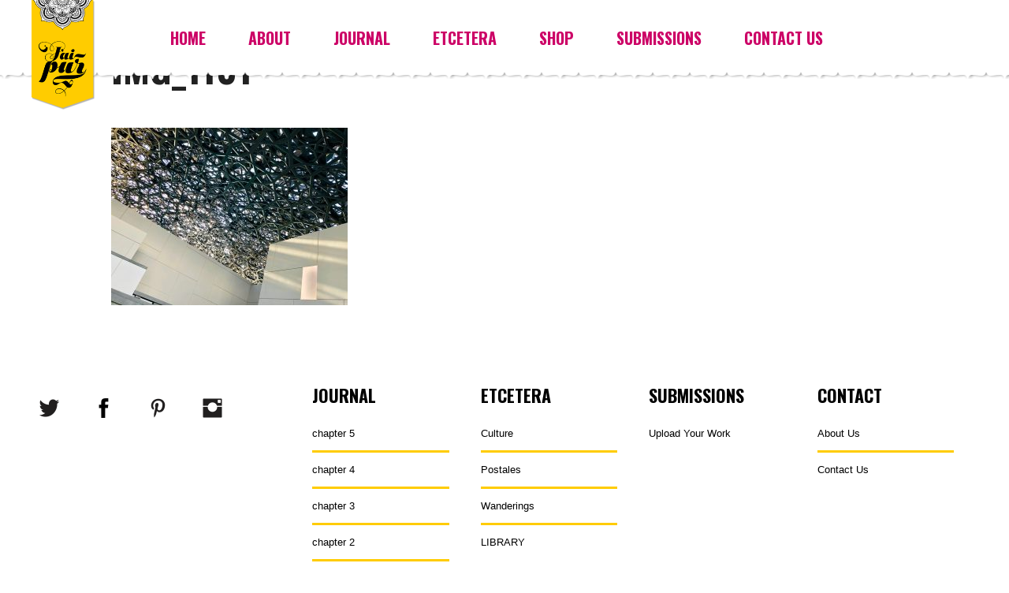

--- FILE ---
content_type: text/html; charset=UTF-8
request_url: https://www.jai-pur.com/journal_entry/artfully-abu-dhabi/img_1101/
body_size: 8698
content:
<!DOCTYPE html>
<html lang="en" class="attachment wp-singular attachment-template-default single single-attachment postid-27138 attachmentid-27138 attachment-jpeg wp-theme-jaipur">
<head>
  <meta charset="UTF-8">
  <meta http-equiv="X-UA-Compatible" content="IE=edge">
  <meta name="viewport" content="width=device-width, initial-scale=1, maximum-scale=1, user-scalable=no">
  <title>IMG_1101 - J&#039;AIPUR by Rupi Sood</title>
    <meta name='robots' content='index, follow, max-image-preview:large, max-snippet:-1, max-video-preview:-1' />
	<style>img:is([sizes="auto" i], [sizes^="auto," i]) { contain-intrinsic-size: 3000px 1500px }</style>
	
	<!-- This site is optimized with the Yoast SEO plugin v26.3 - https://yoast.com/wordpress/plugins/seo/ -->
	<link rel="canonical" href="https://www.jai-pur.com/journal_entry/artfully-abu-dhabi/img_1101/" />
	<meta property="og:locale" content="en_US" />
	<meta property="og:type" content="article" />
	<meta property="og:title" content="IMG_1101 - J&#039;AIPUR by Rupi Sood" />
	<meta property="og:description" content="French architect Jean Nouvel designed the expansive silver dome out of 8,000 silver stars which reflects a &quot;rain of light&quot; as sunshine pours through." />
	<meta property="og:url" content="https://www.jai-pur.com/journal_entry/artfully-abu-dhabi/img_1101/" />
	<meta property="og:site_name" content="J&#039;AIPUR by Rupi Sood" />
	<meta property="article:publisher" content="https://www.facebook.com/JaipurJournal" />
	<meta property="article:modified_time" content="2019-07-03T23:58:40+00:00" />
	<meta property="og:image" content="https://www.jai-pur.com/journal_entry/artfully-abu-dhabi/img_1101" />
	<meta property="og:image:width" content="1024" />
	<meta property="og:image:height" content="768" />
	<meta property="og:image:type" content="image/jpeg" />
	<script type="application/ld+json" class="yoast-schema-graph">{"@context":"https://schema.org","@graph":[{"@type":"WebPage","@id":"https://www.jai-pur.com/journal_entry/artfully-abu-dhabi/img_1101/","url":"https://www.jai-pur.com/journal_entry/artfully-abu-dhabi/img_1101/","name":"IMG_1101 - J&#039;AIPUR by Rupi Sood","isPartOf":{"@id":"https://www.jai-pur.com/#website"},"primaryImageOfPage":{"@id":"https://www.jai-pur.com/journal_entry/artfully-abu-dhabi/img_1101/#primaryimage"},"image":{"@id":"https://www.jai-pur.com/journal_entry/artfully-abu-dhabi/img_1101/#primaryimage"},"thumbnailUrl":"https://www.jai-pur.com/wp-content/uploads/2019/07/IMG_1101-e1562181810909.jpeg","datePublished":"2019-07-03T19:05:35+00:00","dateModified":"2019-07-03T23:58:40+00:00","breadcrumb":{"@id":"https://www.jai-pur.com/journal_entry/artfully-abu-dhabi/img_1101/#breadcrumb"},"inLanguage":"en-US","potentialAction":[{"@type":"ReadAction","target":["https://www.jai-pur.com/journal_entry/artfully-abu-dhabi/img_1101/"]}]},{"@type":"ImageObject","inLanguage":"en-US","@id":"https://www.jai-pur.com/journal_entry/artfully-abu-dhabi/img_1101/#primaryimage","url":"https://www.jai-pur.com/wp-content/uploads/2019/07/IMG_1101-e1562181810909.jpeg","contentUrl":"https://www.jai-pur.com/wp-content/uploads/2019/07/IMG_1101-e1562181810909.jpeg","width":1024,"height":768,"caption":"French architect Jean Nouvel designed the expansive silver dome out of 8,000 silver stars which reflects a \"rain of light\" as sunshine pours through."},{"@type":"BreadcrumbList","@id":"https://www.jai-pur.com/journal_entry/artfully-abu-dhabi/img_1101/#breadcrumb","itemListElement":[{"@type":"ListItem","position":1,"name":"Home","item":"https://www.jai-pur.com/"},{"@type":"ListItem","position":2,"name":"Artfully Abu Dhabi","item":"https://www.jai-pur.com/journal_entry/artfully-abu-dhabi/"},{"@type":"ListItem","position":3,"name":"IMG_1101"}]},{"@type":"WebSite","@id":"https://www.jai-pur.com/#website","url":"https://www.jai-pur.com/","name":"J&#039;AIPUR by Rupi Sood","description":"Exploring the elegance of art, design, culture, and the way we live.","publisher":{"@id":"https://www.jai-pur.com/#organization"},"potentialAction":[{"@type":"SearchAction","target":{"@type":"EntryPoint","urlTemplate":"https://www.jai-pur.com/?s={search_term_string}"},"query-input":{"@type":"PropertyValueSpecification","valueRequired":true,"valueName":"search_term_string"}}],"inLanguage":"en-US"},{"@type":"Organization","@id":"https://www.jai-pur.com/#organization","name":"J'AIPUR Journal","url":"https://www.jai-pur.com/","logo":{"@type":"ImageObject","inLanguage":"en-US","@id":"https://www.jai-pur.com/#/schema/logo/image/","url":"https://www.jai-pur.com/wp-content/uploads/2016/04/logo.png","contentUrl":"https://www.jai-pur.com/wp-content/uploads/2016/04/logo.png","width":164,"height":257,"caption":"J'AIPUR Journal"},"image":{"@id":"https://www.jai-pur.com/#/schema/logo/image/"},"sameAs":["https://www.facebook.com/JaipurJournal","https://x.com/jaipurjournal","https://www.instagram.com/jaipurjournal/","https://www.pinterest.com/jaipurjournal/jai-journey-india/"]}]}</script>
	<!-- / Yoast SEO plugin. -->


<link rel='dns-prefetch' href='//www.jai-pur.com' />
<link rel="alternate" type="application/rss+xml" title="J&#039;AIPUR by Rupi Sood &raquo; IMG_1101 Comments Feed" href="https://www.jai-pur.com/journal_entry/artfully-abu-dhabi/img_1101/feed/" />
<script type="text/javascript">
/* <![CDATA[ */
window._wpemojiSettings = {"baseUrl":"https:\/\/s.w.org\/images\/core\/emoji\/16.0.1\/72x72\/","ext":".png","svgUrl":"https:\/\/s.w.org\/images\/core\/emoji\/16.0.1\/svg\/","svgExt":".svg","source":{"concatemoji":"https:\/\/www.jai-pur.com\/wp-includes\/js\/wp-emoji-release.min.js?ver=6.8.3"}};
/*! This file is auto-generated */
!function(s,n){var o,i,e;function c(e){try{var t={supportTests:e,timestamp:(new Date).valueOf()};sessionStorage.setItem(o,JSON.stringify(t))}catch(e){}}function p(e,t,n){e.clearRect(0,0,e.canvas.width,e.canvas.height),e.fillText(t,0,0);var t=new Uint32Array(e.getImageData(0,0,e.canvas.width,e.canvas.height).data),a=(e.clearRect(0,0,e.canvas.width,e.canvas.height),e.fillText(n,0,0),new Uint32Array(e.getImageData(0,0,e.canvas.width,e.canvas.height).data));return t.every(function(e,t){return e===a[t]})}function u(e,t){e.clearRect(0,0,e.canvas.width,e.canvas.height),e.fillText(t,0,0);for(var n=e.getImageData(16,16,1,1),a=0;a<n.data.length;a++)if(0!==n.data[a])return!1;return!0}function f(e,t,n,a){switch(t){case"flag":return n(e,"\ud83c\udff3\ufe0f\u200d\u26a7\ufe0f","\ud83c\udff3\ufe0f\u200b\u26a7\ufe0f")?!1:!n(e,"\ud83c\udde8\ud83c\uddf6","\ud83c\udde8\u200b\ud83c\uddf6")&&!n(e,"\ud83c\udff4\udb40\udc67\udb40\udc62\udb40\udc65\udb40\udc6e\udb40\udc67\udb40\udc7f","\ud83c\udff4\u200b\udb40\udc67\u200b\udb40\udc62\u200b\udb40\udc65\u200b\udb40\udc6e\u200b\udb40\udc67\u200b\udb40\udc7f");case"emoji":return!a(e,"\ud83e\udedf")}return!1}function g(e,t,n,a){var r="undefined"!=typeof WorkerGlobalScope&&self instanceof WorkerGlobalScope?new OffscreenCanvas(300,150):s.createElement("canvas"),o=r.getContext("2d",{willReadFrequently:!0}),i=(o.textBaseline="top",o.font="600 32px Arial",{});return e.forEach(function(e){i[e]=t(o,e,n,a)}),i}function t(e){var t=s.createElement("script");t.src=e,t.defer=!0,s.head.appendChild(t)}"undefined"!=typeof Promise&&(o="wpEmojiSettingsSupports",i=["flag","emoji"],n.supports={everything:!0,everythingExceptFlag:!0},e=new Promise(function(e){s.addEventListener("DOMContentLoaded",e,{once:!0})}),new Promise(function(t){var n=function(){try{var e=JSON.parse(sessionStorage.getItem(o));if("object"==typeof e&&"number"==typeof e.timestamp&&(new Date).valueOf()<e.timestamp+604800&&"object"==typeof e.supportTests)return e.supportTests}catch(e){}return null}();if(!n){if("undefined"!=typeof Worker&&"undefined"!=typeof OffscreenCanvas&&"undefined"!=typeof URL&&URL.createObjectURL&&"undefined"!=typeof Blob)try{var e="postMessage("+g.toString()+"("+[JSON.stringify(i),f.toString(),p.toString(),u.toString()].join(",")+"));",a=new Blob([e],{type:"text/javascript"}),r=new Worker(URL.createObjectURL(a),{name:"wpTestEmojiSupports"});return void(r.onmessage=function(e){c(n=e.data),r.terminate(),t(n)})}catch(e){}c(n=g(i,f,p,u))}t(n)}).then(function(e){for(var t in e)n.supports[t]=e[t],n.supports.everything=n.supports.everything&&n.supports[t],"flag"!==t&&(n.supports.everythingExceptFlag=n.supports.everythingExceptFlag&&n.supports[t]);n.supports.everythingExceptFlag=n.supports.everythingExceptFlag&&!n.supports.flag,n.DOMReady=!1,n.readyCallback=function(){n.DOMReady=!0}}).then(function(){return e}).then(function(){var e;n.supports.everything||(n.readyCallback(),(e=n.source||{}).concatemoji?t(e.concatemoji):e.wpemoji&&e.twemoji&&(t(e.twemoji),t(e.wpemoji)))}))}((window,document),window._wpemojiSettings);
/* ]]> */
</script>
<link rel='stylesheet' id='sbi_styles-css' href='https://www.jai-pur.com/wp-content/plugins/instagram-feed/css/sbi-styles.min.css?ver=6.9.1' type='text/css' media='all' />
<style id='wp-emoji-styles-inline-css' type='text/css'>

	img.wp-smiley, img.emoji {
		display: inline !important;
		border: none !important;
		box-shadow: none !important;
		height: 1em !important;
		width: 1em !important;
		margin: 0 0.07em !important;
		vertical-align: -0.1em !important;
		background: none !important;
		padding: 0 !important;
	}
</style>
<style id='classic-theme-styles-inline-css' type='text/css'>
/*! This file is auto-generated */
.wp-block-button__link{color:#fff;background-color:#32373c;border-radius:9999px;box-shadow:none;text-decoration:none;padding:calc(.667em + 2px) calc(1.333em + 2px);font-size:1.125em}.wp-block-file__button{background:#32373c;color:#fff;text-decoration:none}
</style>
<link rel='stylesheet' id='ctf_styles-css' href='https://www.jai-pur.com/wp-content/plugins/custom-twitter-feeds/css/ctf-styles.min.css?ver=2.3.0' type='text/css' media='all' />
<link rel='stylesheet' id='jpibfi-style-css' href='https://www.jai-pur.com/wp-content/plugins/jquery-pin-it-button-for-images/css/client.css?ver=3.0.6' type='text/css' media='all' />
<link rel='stylesheet' id='jquery_focuspoint_css-css' href='https://www.jai-pur.com/wp-content/plugins/wpfocuslock/public/css/focuspoint.css?ver=6.8.3' type='text/css' media='all' />
<link rel='stylesheet' id='cff-css' href='https://www.jai-pur.com/wp-content/plugins/custom-facebook-feed/assets/css/cff-style.min.css?ver=4.3.3' type='text/css' media='all' />
<link rel='stylesheet' id='sb-font-awesome-css' href='https://www.jai-pur.com/wp-content/plugins/custom-facebook-feed/assets/css/font-awesome.min.css?ver=4.7.0' type='text/css' media='all' />
<link rel='stylesheet' id='fetch-tweets-f9a60ed2c909c46d6251c96137f607ed-css' href='https://www.jai-pur.com/wp-content/plugins/fetch-tweets/template/plain/style.css?ver=6.8.3' type='text/css' media='all' />
<link rel='stylesheet' id='bootstrap-css' href='https://www.jai-pur.com/wp-content/themes/jaipur/lib/bootstrap/css/bootstrap.min.css?ver=6.8.3' type='text/css' media='all' />
<link rel='stylesheet' id='bootstrap-theme-css' href='https://www.jai-pur.com/wp-content/themes/jaipur/lib/bootstrap/css/bootstrap-theme.min.css?ver=6.8.3' type='text/css' media='all' />
<link rel='stylesheet' id='magnific-css-css' href='https://www.jai-pur.com/wp-content/themes/jaipur/bower_components/magnific-popup/dist/magnific-popup.css?ver=6.8.3' type='text/css' media='all' />
<link rel='stylesheet' id='photoswipe-css-css' href='https://www.jai-pur.com/wp-content/themes/jaipur/bower_components/photoswipe/dist/photoswipe.css?ver=6.8.3' type='text/css' media='all' />
<link rel='stylesheet' id='photoswipe-css-skin-css' href='https://www.jai-pur.com/wp-content/themes/jaipur/bower_components/photoswipe/dist/default-skin/default-skin.css?ver=6.8.3' type='text/css' media='all' />
<link rel='stylesheet' id='animate-css-css' href='https://www.jai-pur.com/wp-content/themes/jaipur/bower_components/animate.css/animate.min.css?ver=6.8.3' type='text/css' media='all' />
<link rel='stylesheet' id='swiper-css-css' href='https://www.jai-pur.com/wp-content/themes/jaipur/bower_components/swiper/dist/css/swiper.min.css?ver=6.8.3' type='text/css' media='all' />
<link rel='stylesheet' id='main-css' href='https://www.jai-pur.com/wp-content/themes/jaipur/style.css?ver=1.1.1' type='text/css' media='all' />
<link rel='stylesheet' id='2020-updates-css' href='https://www.jai-pur.com/wp-content/themes/jaipur/2020-style-updates.css?ver=1.1.1' type='text/css' media='all' />
<script type="text/javascript" src="https://www.jai-pur.com/wp-includes/js/jquery/jquery.min.js?ver=3.7.1" id="jquery-core-js"></script>
<script type="text/javascript" src="https://www.jai-pur.com/wp-includes/js/jquery/jquery-migrate.min.js?ver=3.4.1" id="jquery-migrate-js"></script>
<script type="text/javascript" src="https://www.jai-pur.com/wp-content/plugins/gravityforms/js/jquery.json.min.js?ver=2.2.5" id="gform_json-js"></script>
<script type="text/javascript" id="gform_gravityforms-js-extra">
/* <![CDATA[ */
var gform_gravityforms = {"strings":{"invalid_file_extension":"This type of file is not allowed. Must be one of the following: ","delete_file":"Delete this file","in_progress":"in progress","file_exceeds_limit":"File exceeds size limit","illegal_extension":"This type of file is not allowed.","max_reached":"Maximum number of files reached","unknown_error":"There was a problem while saving the file on the server","currently_uploading":"Please wait for the uploading to complete","cancel":"Cancel","cancel_upload":"Cancel this upload","cancelled":"Cancelled"},"vars":{"images_url":"https:\/\/www.jai-pur.com\/wp-content\/plugins\/gravityforms\/images"}};
/* ]]> */
</script>
<script type="text/javascript" src="https://www.jai-pur.com/wp-content/plugins/gravityforms/js/gravityforms.min.js?ver=2.2.5" id="gform_gravityforms-js"></script>
<script type="text/javascript" src="https://www.jai-pur.com/wp-includes/js/plupload/moxie.min.js?ver=1.3.5.1" id="moxiejs-js"></script>
<script type="text/javascript" src="https://www.jai-pur.com/wp-includes/js/plupload/plupload.min.js?ver=2.1.9" id="plupload-js"></script>
<link rel="https://api.w.org/" href="https://www.jai-pur.com/wp-json/" /><link rel="alternate" title="JSON" type="application/json" href="https://www.jai-pur.com/wp-json/wp/v2/media/27138" /><link rel="EditURI" type="application/rsd+xml" title="RSD" href="https://www.jai-pur.com/xmlrpc.php?rsd" />
<meta name="generator" content="WordPress 6.8.3" />
<link rel='shortlink' href='https://www.jai-pur.com/?p=27138' />
<link rel="alternate" title="oEmbed (JSON)" type="application/json+oembed" href="https://www.jai-pur.com/wp-json/oembed/1.0/embed?url=https%3A%2F%2Fwww.jai-pur.com%2Fjournal_entry%2Fartfully-abu-dhabi%2Fimg_1101%2F" />
<link rel="alternate" title="oEmbed (XML)" type="text/xml+oembed" href="https://www.jai-pur.com/wp-json/oembed/1.0/embed?url=https%3A%2F%2Fwww.jai-pur.com%2Fjournal_entry%2Fartfully-abu-dhabi%2Fimg_1101%2F&#038;format=xml" />
<style type="text/css">
	a.pinit-button.custom span {
		}

	.pinit-hover {
		opacity: 0.5 !important;
		filter: alpha(opacity=50) !important;
	}
	a.pinit-button {
	border-bottom: 0 !important;
	box-shadow: none !important;
	margin-bottom: 0 !important;
}
a.pinit-button::after {
    display: none;
}</style>
		<link rel="icon" href="https://www.jai-pur.com/wp-content/uploads/2016/04/cropped-logo-32x32.png" sizes="32x32" />
<link rel="icon" href="https://www.jai-pur.com/wp-content/uploads/2016/04/cropped-logo-192x192.png" sizes="192x192" />
<link rel="apple-touch-icon" href="https://www.jai-pur.com/wp-content/uploads/2016/04/cropped-logo-180x180.png" />
<meta name="msapplication-TileImage" content="https://www.jai-pur.com/wp-content/uploads/2016/04/cropped-logo-270x270.png" />
		<style type="text/css" id="wp-custom-css">
			img {
  max-width: 100%;
  height: auto;
}
.sr-only {
	position: absolute;
	width: 1px;
	height: 1px;
	padding: 0;
	margin: -1px;
	overflow: hidden;
	clip: rect(0, 0, 0, 0);
	white-space: nowrap;
	border: 0;
}
		</style>
		  <link type="text/css" href="https://fonts.googleapis.com/css?family=Oswald:700|Open+Sans:800|Crete+Round:400,400italic" rel="stylesheet">
  <link rel="shortcut icon" href="https://www.jai-pur.com/wp-content/themes/jaipur/img/favicon.ico"> 
</head>
<body class="attachment wp-singular attachment-template-default single single-attachment postid-27138 attachmentid-27138 attachment-jpeg wp-theme-jaipur">
      <header class="primary">
      <nav class="primary">
<!--         <div class="hamburger">
          <span></span>
          <span></span>
          <span></span>
        </div> -->
        <a href="" class="mobile-close">
          <span>Close Menu</span>
        </a>
        <div class="menu-main-container"><ul id="menu-main" class="menu"><li id="menu-item-124" class="menu-item menu-item-type-post_type menu-item-object-page menu-item-home menu-item-124"><a href="https://www.jai-pur.com/">Home</a></li>
<li id="menu-item-722" class="menu-item menu-item-type-post_type menu-item-object-page menu-item-722"><a href="https://www.jai-pur.com/about-jaipur/">About</a></li>
<li id="menu-item-148" class="menu-item menu-item-type-post_type menu-item-object-page menu-item-148"><a href="https://www.jai-pur.com/journal/">Journal</a></li>
<li id="menu-item-28009" class="menu-item menu-item-type-custom menu-item-object-custom menu-item-28009"><a href="https://www.jai-pur.com/etcetera/">Etcetera</a></li>
<li id="menu-item-27549" class="menu-item menu-item-type-post_type menu-item-object-page menu-item-27549"><a href="https://www.jai-pur.com/library/">Shop</a></li>
<li id="menu-item-122" class="menu-item menu-item-type-post_type menu-item-object-page menu-item-122"><a href="https://www.jai-pur.com/submissions/">Submissions</a></li>
<li id="menu-item-123" class="menu-item menu-item-type-post_type menu-item-object-page menu-item-123"><a href="https://www.jai-pur.com/contact-us/">Contact Us</a></li>
</ul></div>      </nav>
    </header>
  <header id="journal-header">
  <a href="https://www.jai-pur.com" class="logo-link">
    <img src="https://www.jai-pur.com/wp-content/themes/jaipur/img/logo-banner.png" alt="J'ai-pur Journal" class="logo" />
  </a>
</header>  
<div class="generic-page-wrapper">
  
            
      <h1 class="page-title">IMG_1101</h1>
      <input class="jpibfi" type="hidden"><p class="attachment"><a href='https://www.jai-pur.com/wp-content/uploads/2019/07/IMG_1101-e1562181810909.jpeg'><img fetchpriority="high" decoding="async" width="300" height="225" src="https://www.jai-pur.com/wp-content/uploads/2019/07/IMG_1101-300x225.jpeg" class="attachment-medium size-medium" alt="" srcset="https://www.jai-pur.com/wp-content/uploads/2019/07/IMG_1101-300x225.jpeg 300w, https://www.jai-pur.com/wp-content/uploads/2019/07/IMG_1101-768x576.jpeg 768w, https://www.jai-pur.com/wp-content/uploads/2019/07/IMG_1101-e1562181810909.jpeg 1024w, https://www.jai-pur.com/wp-content/uploads/2019/07/IMG_1101-780x585.jpeg 780w, https://www.jai-pur.com/wp-content/uploads/2019/07/IMG_1101-1280x960.jpeg 1280w" sizes="(max-width: 300px) 100vw, 300px" data-jpibfi-post-excerpt="French architect Jean Nouvel designed the expansive silver dome out of 8,000 silver stars which reflects a &quot;rain of light&quot; as sunshine pours through. " data-jpibfi-post-url="https://www.jai-pur.com/journal_entry/artfully-abu-dhabi/img_1101/" data-jpibfi-post-title="IMG_1101" data-jpibfi-src="https://www.jai-pur.com/wp-content/uploads/2019/07/IMG_1101-300x225.jpeg" ></a></p>

     
  
</div>


  <footer class="primary">
    <ul class="social-icons">
      <li class="twitter"><a href="https://twitter.com/jaipurjournal"><span>Twitter</span></a></li>
      <li class="facebook"><a href="https://www.facebook.com/JaipurJournal"><span>Facebook</span></a></li>
      <li class="pinterest"><a href="https://www.pinterest.com/jaipurjournal/jai-journey-india/"><span>Pinterest</span></a></li>
      <li class="instagram"><a href="https://instagram.com/jaipurjournal/"><span>Instagram</span></a></li>
    </ul>

    <nav>
      <div class="col">
        <h4>Journal</h4>
        <ul>
                        
                                              <li><a href="/journal#issue/5">chapter 5</a></li>
                                              <li><a href="/journal#issue/4">chapter 4</a></li>
                                              <li><a href="/journal#issue/3">chapter 3</a></li>
                                              <li><a href="/journal#issue/2">chapter 2</a></li>
                                              <li><a href="/journal#issue/1">chapter 1</a></li>
                                </ul>
      </div>

      <div class="col">
        <h4>Etcetera</h4>
        <div class="menu-etcetera-container"><ul id="menu-etcetera" class="menu"><li id="menu-item-26543" class="menu-item menu-item-type-custom menu-item-object-custom menu-item-26543"><a href="https://www.jai-pur.com/keywords/culture/">Culture</a></li>
<li id="menu-item-26549" class="menu-item menu-item-type-custom menu-item-object-custom menu-item-26549"><a href="https://www.jai-pur.com/keywords/postales/">Postales</a></li>
<li id="menu-item-26551" class="menu-item menu-item-type-custom menu-item-object-custom menu-item-26551"><a href="https://www.jai-pur.com/keywords/wanderings/">Wanderings</a></li>
<li id="menu-item-25864" class="menu-item menu-item-type-post_type menu-item-object-page menu-item-25864"><a href="https://www.jai-pur.com/library/">LIBRARY</a></li>
</ul></div>      </div>

      <div class="col">
        <h4>Submissions</h4>
        <ul>
          <li><a href="https://www.jai-pur.com/submissions/">Upload Your Work</a></li>
        </ul>
      </div>

      <div class="col">
        <h4>Contact</h4>
        <ul>
          <li><a href="https://www.jai-pur.com/journal_entry/artfully-abu-dhabi/img_1101/">About Us</a></li>
          <li><a href="https://www.jai-pur.com/contact-us/">Contact Us</a></li>
        </ul>
      </div>
    </nav>
  </footer>

  <footer class="secondary">
    <img src="https://www.jai-pur.com/wp-content/themes/jaipur/img/logo-black.png" alt="J'aipur" class="footer-logo">
    <nav>
      <a href="/privacy-policy">Privacy Policy</a> | <a href="/terms-of-service">Terms of Service</a>
    </nav>

    <!-- Begin MailChimp Signup Form -->
    <link href="//cdn-images.mailchimp.com/embedcode/slim-081711.css" rel="stylesheet" type="text/css">
    <div id="mc_embed_signup">
    <form action="//jai-pur.us9.list-manage.com/subscribe/post?u=e312a2649136849467e1762c9&amp;id=a2b0c7f184" method="post" id="mc-embedded-subscribe-form" name="mc-embedded-subscribe-form" class="validate" target="_blank" novalidate>
    <div id="mc_embed_signup_scroll">
    <label for="mce-EMAIL">Subscribe to our mailing list</label>
    <input type="email" value="" name="EMAIL" class="email" id="mce-EMAIL" placeholder="email address" required>
    <!-- real people should not fill this in and expect good things - do not remove this or risk form bot signups-->
    <div style="position: absolute; left: -5000px;"><input type="text" name="b_e312a2649136849467e1762c9_a2b0c7f184" tabindex="-1" value=""></div>
    <div class="clear"><input type="submit" value="Subscribe" name="subscribe" id="mc-embedded-subscribe" class="button"></div>
    </div>
    </form>
    </div>

    <!--End mc_embed_signup-->
  </footer>

  <div id="journal-spinner">
      <div class="sprite-spinner">
        <img src="https://www.jai-pur.com/wp-content/themes/jaipur/img/spiffygif_74x74.png" alt=""/>
      </div>
  </div>


  <style type="text/css">

  .acf-map {
    width: 100%;
    height: 400px;
    border: #ccc solid 1px;
    margin: 20px 0;
  }

  </style>
  <!--<script src="http://192.168.1.105:35729/livereload.js?snipver=1"></script>-->
  <script src="https://maps.googleapis.com/maps/api/js?v=3.exp&sensor=false"></script>
  <script type="text/javascript">
  (function($) {

  /*
  *  render_map
  *
  *  This function will render a Google Map onto the selected jQuery element
  *
  *  @type  function
  *  @date  8/11/2013
  *  @since 4.3.0
  *
  *  @param $el (jQuery element)
  *  @return  n/a
  */

  function render_map( $el ) {

    // var
    var $markers = $el.find('.marker');

    // vars
    var args = {
      zoom    : 14,
      center    : new google.maps.LatLng(0, 0),
      mapTypeId : google.maps.MapTypeId.ROADMAP,
      scrollwheel : false
    };

    // create map           
    var map = new google.maps.Map( $el[0], args);

    // add a markers reference
    map.markers = [];

    // add markers
    $markers.each(function(){

        add_marker( $(this), map );

    });

    // center map
    center_map( map );

  }

  /*
  *  add_marker
  *
  *  This function will add a marker to the selected Google Map
  *
  *  @type  function
  *  @date  8/11/2013
  *  @since 4.3.0
  *
  *  @param $marker (jQuery element)
  *  @param map (Google Map object)
  *  @return  n/a
  */

  function add_marker( $marker, map ) {

    // var
    var latlng = new google.maps.LatLng( $marker.attr('data-lat'), $marker.attr('data-lng') );

    // create marker
    var marker = new google.maps.Marker({
      position  : latlng,
      map     : map
    });

    // add to array
    map.markers.push( marker );

    // if marker contains HTML, add it to an infoWindow
    if( $marker.html() )
    {
      // create info window
      var infowindow = new google.maps.InfoWindow({
        content   : $marker.html()
      });

      // show info window when marker is clicked
      google.maps.event.addListener(marker, 'click', function() {

        infowindow.open( map, marker );

      });
    }

  }

  /*
  *  center_map
  *
  *  This function will center the map, showing all markers attached to this map
  *
  *  @type  function
  *  @date  8/11/2013
  *  @since 4.3.0
  *
  *  @param map (Google Map object)
  *  @return  n/a
  */

  function center_map( map ) {

    // vars
    var bounds = new google.maps.LatLngBounds();

    // loop through all markers and create bounds
    $.each( map.markers, function( i, marker ){

      var latlng = new google.maps.LatLng( marker.position.lat(), marker.position.lng() );

      bounds.extend( latlng );

    });

    // only 1 marker?
    if( map.markers.length == 1 )
    {
      // set center of map
        map.setCenter( bounds.getCenter() );
        map.setZoom( 14 );
    }
    else
    {
      // fit to bounds
      map.fitBounds( bounds );
    }

  }

  /*
  *  document ready
  *
  *  This function will render each map when the document is ready (page has loaded)
  *
  *  @type  function
  *  @date  8/11/2013
  *  @since 5.0.0
  *
  *  @param n/a
  *  @return  n/a
  */

  $(document).ready(function(){

    $('.acf-map').each(function(){

      render_map( $(this) );

    });

  });

  })(jQuery);
  </script>


  <!-- Root element of PhotoSwipe. Must have class pswp. -->
  <div class="pswp" tabindex="-1" role="dialog" aria-hidden="true">

      <!-- Background of PhotoSwipe. 
           It's a separate element as animating opacity is faster than rgba(). -->
      <div class="pswp__bg"></div>

      <!-- Slides wrapper with overflow:hidden. -->
      <div class="pswp__scroll-wrap">

          <!-- Container that holds slides. 
              PhotoSwipe keeps only 3 of them in the DOM to save memory.
              Don't modify these 3 pswp__item elements, data is added later on. -->
          <div class="pswp__container">
              <div class="pswp__item"></div>
              <div class="pswp__item"></div>
              <div class="pswp__item"></div>
          </div>

          <!-- Default (PhotoSwipeUI_Default) interface on top of sliding area. Can be changed. -->
          <div class="pswp__ui pswp__ui--hidden">

              <div class="pswp__top-bar">

                  <!--  Controls are self-explanatory. Order can be changed. -->

                  <div class="pswp__counter"></div>

                  <button class="pswp__button pswp__button--close" title="Close (Esc)"></button>

                  <button class="pswp__button pswp__button--share" title="Share"></button>

                  <button class="pswp__button pswp__button--fs" title="Toggle fullscreen"></button>

                  <button class="pswp__button pswp__button--zoom" title="Zoom in/out"></button>

                  <!-- Preloader demo http://codepen.io/dimsemenov/pen/yyBWoR -->
                  <!-- element will get class pswp__preloader--active when preloader is running -->
                  <div class="pswp__preloader">
                      <div class="pswp__preloader__icn">
                        <div class="pswp__preloader__cut">
                          <div class="pswp__preloader__donut"></div>
                        </div>
                      </div>
                  </div>
              </div>

              <div class="pswp__share-modal pswp__share-modal--hidden pswp__single-tap">
                  <div class="pswp__share-tooltip"></div> 
              </div>

              <button class="pswp__button pswp__button--arrow--left" title="Previous (arrow left)">
              </button>

              <button class="pswp__button pswp__button--arrow--right" title="Next (arrow right)">
              </button>

              <div class="pswp__caption">
                  <div class="pswp__caption__center"></div>
              </div>

          </div>

      </div>

  </div>
  
    <script type="speculationrules">
{"prefetch":[{"source":"document","where":{"and":[{"href_matches":"\/*"},{"not":{"href_matches":["\/wp-*.php","\/wp-admin\/*","\/wp-content\/uploads\/*","\/wp-content\/*","\/wp-content\/plugins\/*","\/wp-content\/themes\/jaipur\/*","\/*\\?(.+)"]}},{"not":{"selector_matches":"a[rel~=\"nofollow\"]"}},{"not":{"selector_matches":".no-prefetch, .no-prefetch a"}}]},"eagerness":"conservative"}]}
</script>
<!-- Custom Facebook Feed JS -->
<script type="text/javascript">var cffajaxurl = "https://www.jai-pur.com/wp-admin/admin-ajax.php";
var cfflinkhashtags = "true";
</script>
     <style type="text/css">
         body { background-color: #; color: ; }
         .container { max-width: px;}
        .container .column,
        .container .columns {
         margin-left: %; }
     </style>
    <!-- Instagram Feed JS -->
<script type="text/javascript">
var sbiajaxurl = "https://www.jai-pur.com/wp-admin/admin-ajax.php";
jQuery( document ).ready(function($) {
window.sbi_custom_js = function(){
// Add .swiper-container class
$('#sb_instagram').addClass('swiper-container');

// Add .swiper-wrapper class
$('#sbi_images').addClass('swiper-wrapper');

// Add .swiper-slide to each item
$('.sbi_item').each(function() {
  $(this).addClass('swiper-slide');
});

// Add Next/Previous buttons
$('<div class="swiper-button-prev"></div>').insertAfter('#sbi_images');
$('<div class="swiper-button-next"></div>').insertAfter('#sbi_images');

if( $(window).width() < 600 ) {// Initialize New Swiper Instance
var instagramFeedSwiper = new Swiper('#sb_instagram', {
        pagination: '.swiper-pagination',
        spaceBetween: 0,
        loop: true,
        slidesPerView: 1,
        slidesPerGroup: 1,
        nextButton: '.swiper-button-next',
        prevButton: '.swiper-button-prev'
});
  $('#sb_instagram').removeClass('sbi_col_3');
  $('#sb_instagram').addClass('sbi_col_1');
} else {
// Initialize New Swiper Instance
var instagramFeedSwiper = new Swiper('#sb_instagram', {
        pagination: '.swiper-pagination',
        spaceBetween: 0,
        loop: true,
        slidesPerView: 3,
        slidesPerGroup: 3,
        nextButton: '.swiper-button-next',
        prevButton: '.swiper-button-prev'
});
}
}
});
</script>
<script type="text/javascript" id="jpibfi-script-js-extra">
/* <![CDATA[ */
var jpibfi_options = {"hover":{"siteTitle":"J&#039;AIPUR by Rupi Sood","image_selector":"section.writing img, section.image-gallery img","disabled_classes":"nopin;wp-smiley","enabled_classes":"","min_image_height":0,"min_image_height_small":0,"min_image_width":0,"min_image_width_small":0,"show_on":"[front],[single],[page],[category],[archive],[search],[home]","disable_on":"","show_button":"hover","button_margin_bottom":20,"button_margin_top":20,"button_margin_left":20,"button_margin_right":20,"button_position":"top-left","description_option":["post_title"],"transparency_value":0.5,"pin_image":"old_default","pin_image_button":"square","pin_image_icon":"circle","pin_image_size":"normal","custom_image_url":"","scale_pin_image":false,"pin_linked_url":true,"pinLinkedImages":false,"pinImageWidth":65,"pinImageHeight":41,"scroll_selector":"","support_srcset":false}};
/* ]]> */
</script>
<script type="text/javascript" src="https://www.jai-pur.com/wp-content/plugins/jquery-pin-it-button-for-images/js/jpibfi.client.js?ver=3.0.6" id="jpibfi-script-js"></script>
<script type="text/javascript" src="https://www.jai-pur.com/wp-content/plugins/wpfocuslock/public/js/jquery.focuspoint.min.js" id="jquery_focuspoint-js"></script>
<script type="text/javascript" src="https://www.jai-pur.com/wp-content/plugins/wpfocuslock/public/js/wp-focuslock.js" id="wp_focuslock-js"></script>
<script type="text/javascript" src="https://www.jai-pur.com/wp-content/plugins/custom-facebook-feed/assets/js/cff-scripts.min.js?ver=4.3.3" id="cffscripts-js"></script>
<script type="text/javascript" src="https://www.jai-pur.com/wp-content/themes/jaipur/dist/vendor.min.js?ver=1.0.0" id="vendor-js"></script>
<script type="text/javascript" src="https://www.jai-pur.com/wp-content/themes/jaipur/dist/custom.min.js?ver=1.0.0" id="custom-js"></script>

  <script type="text/javascript">
    if (document.location.hostname.search("jai-pur.com") !== -1) {
      var _gaq = _gaq || [];
      _gaq.push(['_setAccount','UA-51561835-3']);
      _gaq.push(['_trackPageview']);
      (function() {
      var ga = document.createElement('script'); ga.type = 'text/javascript'; ga.async = true;
      ga.src = ('https:' == document.location.protocol ? 'https://ssl' : 'http://www') + '.google-analytics.com/ga.js';
      var s = document.getElementsByTagName('script')[0]; s.parentNode.insertBefore(ga, s);
      })();
    }
  </script>

</body>
</html>


--- FILE ---
content_type: text/css
request_url: https://www.jai-pur.com/wp-content/plugins/wpfocuslock/public/css/focuspoint.css?ver=6.8.3
body_size: 295
content:
/* !FOCUSED IMAGES */
/*-----------------------------------------*/
.focuspoint {
	position: relative; /*Any position but static should work*/
	overflow: hidden;
	width: 100%;
	height: 450px;
}
.focuspoint img {
	position: absolute;
	left: 0;
	top: 0;
	margin: 0;
	display: block;
	/* fill and maintain aspect ratio */
	width: auto; height: auto;
	min-width: 100%; min-height: 100%;
	max-height: none; max-width: none;
  transition: top .4s, left .4s;
  transition-timing-function: ease;
}

--- FILE ---
content_type: text/css
request_url: https://www.jai-pur.com/wp-content/themes/jaipur/style.css?ver=1.1.1
body_size: 13833
content:
/*
Theme Name: J'ai-pur Journal
Author: Neota
*/
html, body, div, span, applet, object, iframe,
h1, h2, h3, h4, h5, h6, p, blockquote, pre,
a, abbr, acronym, address, big, cite, code,
del, dfn, em, img, ins, kbd, q, s, samp,
small, strike, strong, sub, sup, tt, var,
b, u, i, center,
dl, dt, dd, ol, ul, li,
fieldset, form, label, legend,
table, caption, tbody, tfoot, thead, tr, th, td,
article, aside, canvas, details, embed,
figure, figcaption, footer, header, hgroup,
menu, nav, output, ruby, section, summary,
time, mark, audio, video {
  margin: 0;
  padding: 0;
  border: 0;
  font: inherit;
  font-size: 100%;
  vertical-align: baseline;
}

html {
  line-height: 1;
}

ol, ul {
  list-style: none;
}

table {
  border-collapse: collapse;
  border-spacing: 0;
}

caption, th, td {
  text-align: left;
  font-weight: normal;
  vertical-align: middle;
}

q, blockquote {
  quotes: none;
}
q:before, q:after, blockquote:before, blockquote:after {
  content: "";
  content: none;
}

a img {
  border: none;
}

article, aside, details, figcaption, figure, footer, header, hgroup, main, menu, nav, section, summary {
  display: block;
}

em {
  font-style: italic;
}

strong {
  font-weight: bold;
}

img {
  max-width: 100%;
}

.clickbox {
  cursor: pointer;
}

a.button.prev-articles {
  border: 1px solid black;
  padding: 1.6rem 2.9rem;
  text-align: center;
  color: black;
  text-transform: lowercase;
  font-family: 'Crete Round', serif;
  -webkit-font-smoothing: antialiased;
}

body.page, body.archive {
  background: #ebd6e1 url(img/bgd_4.png);
}

@media (min-width: 1024px) {
  body.page {
    padding-top: 80px;
  }
}

.generic-page-wrapper {
  width: 78%;
  margin: 0 auto;
  padding: 20px 0 40px 0;
  overflow: hidden;
}
.generic-page-wrapper h2 {
  font-size: 2.5rem;
  font-weight: bold;
}
.generic-page-wrapper > ul {
  list-style: inside;
  padding-left: 2rem;
  font-size: 1.8rem;
}
.generic-page-wrapper p {
  padding: 1rem 0;
  font-size: 1.8rem;
}

.page-title {
  font-size: 4.8rem;
  text-transform: uppercase;
  margin: 3rem 0;
  font-family: 'Oswald', sans-serif;
}

input[type=text],
input[type=email],
input[type=url],
textarea {
  padding: 0.6rem 1rem;
  font-size: 1.8rem;
  width: 100%;
  border: 1px solid lightGrey;
}

form label {
  font-size: 2rem;
  color: #444;
  font-family: 'Crete Round', serif;
  -webkit-font-smoothing: antialiased;
}

li.gfield {
  margin-top: 2rem;
}

.gform_drop_area {
  padding: 3rem;
  border: 3px dashed #c06;
  margin-top: 1rem;
}

.gform_button {
  background: #c06 url(img/button_a.png) no-repeat center center;
  display: table;
  width: 87px;
  height: 87px;
  -moz-border-radius: 40px;
  -webkit-border-radius: 40px;
  border-radius: 49px;
  text-align: center;
  border: 0;
  color: white;
  font-family: 'Open Sans',sans-serif;
  text-transform: uppercase;
  font-weight: 600;
  font-size: 1.7rem;
  float: right;
}

body.login {
  background: #fc0;
  background-image: url(img/bg-flourish-5.png);
  background-repeat: no-repeat;
  color: black;
}
body.login a, body.login #nav a {
  color: black;
}
body.login #backtoblog a, body.login #nav a {
  color: black;
}
body.login .button-primary {
  background: #c06;
  border-color: #c06;
  -webkit-box-shadow: none;
  box-shadow: none;
  color: #fff;
  text-decoration: none;
}
body.login h1 a {
  background-image: url(img/logo.png);
  height: 132px;
  border-top: 3px solid black;
}

/* NOTE
html is set to 62.5% so that all the REM measurements throughout Skeleton
are based on 10px sizing. So basically 1.5rem = 15px :) */
html {
  font-size: 42.5%;
}
@media (min-width: 1024px) {
  html {
    font-size: 62.5%;
  }
}

body {
  font-size: 1.5em;
  /* currently ems cause chrome bug misinterpreting rems on body element */
  line-height: 1.5;
  font-weight: 400;
  font-family: Helvetica, Arial, sans-serif;
  color: #222;
  -webkit-font-smoothing: antialiased;
  text-rendering: optimizeLegibility;
}

header.primary {
  position: fixed;
  height: 124px;
  top: 0;
  width: 100%;
  z-index: 1000;
}
header.primary nav.primary {
  background: black url(img/logo-mobile-yellow.png) no-repeat center 3%;
  background-size: 59px;
  display: none;
  height: 100vh;
  width: 100%;
  padding-top: 10rem;
  transition: height 400ms, opacity 400ms;
  overflow: hidden;
  position: relative;
}
@media (min-width: 768px) {
  header.primary nav.primary {
    background: rgba(0, 0, 0, 0.8) url(img/logo-mobile-yellow.png) no-repeat center 3%;
  }
}
@media (min-width: 1024px) {
  header.primary nav.primary {
    background: url(img/nav-bg.png) repeat-x bottom;
    height: 86px;
    width: 100%;
    margin: 0;
    box-shadow: none;
    display: block;
  }
}
@media (min-width: 1024px) {
  header.primary nav.primary ul {
    display: block;
    position: absolute;
    top: 16px;
    text-align: center;
    width: 960px;
    left: 50%;
    margin-left: -480px;
  }
}
header.primary nav.primary li {
  display: block;
  width: 100%;
  height: 20%;
  display: -webkit-flex;
  display: flex;
  align-items: center;
  -webkit-align-items: center;
  border-bottom: 1px solid grey;
}
@media (min-width: 1024px) {
  header.primary nav.primary li {
    display: inline-block;
    margin-left: 24px;
    width: auto;
    text-align: left;
    border-bottom: 0;
    margin: 1.7rem 2rem;
  }
}
header.primary nav.primary li:first-child {
  margin-left: 0;
}
header.primary nav.primary a {
  color: #fc0;
  font-size: 4.4rem;
  padding: 2rem;
  text-decoration: none;
  text-transform: uppercase;
  font-family: 'Oswald', sans-serif;
}
@media (min-width: 1024px) {
  header.primary nav.primary a {
    font-size: 2rem;
    color: #c06;
    padding: .2rem .5rem;
  }
}
@media (min-width: 768px) {
  header.primary nav.primary a.highlight {
    color: white;
    background: #c06;
  }
}
header.primary nav.primary a:hover {
  color: white;
  background: #c06;
}
header.primary nav.primary .menu-main-container, header.primary nav.primary #menu-main {
  height: 100%;
}
header.primary nav.primary a.mobile-close {
  background: url(img/yellow-x.png) no-repeat;
  background-size: contain;
  overflow: hidden;
  width: 20px;
  height: 20px;
  display: block;
  position: absolute;
  top: 20px;
  right: 20px;
}
@media (min-width: 1024px) {
  header.primary nav.primary a.mobile-close {
    display: none;
  }
}
header.primary nav.primary a.mobile-close span {
  display: none;
}
header.primary nav.primary .hamburger {
  margin: -5px auto 0 auto;
  width: 34px;
  left: -9999px;
  position: absolute;
}
header.primary nav.primary .hamburger span {
  display: block;
  background: #c06;
  height: 3px;
  width: 34px;
  margin-bottom: 10px;
}
@media (min-width: 1024px) {
  header.primary nav.primary .hamburger {
    display: none;
  }
}
header.primary nav.primary .swirl {
  display: none;
  width: 32px;
  position: absolute;
  left: 68px;
  top: 5px;
}
@media (min-width: 1024px) {
  header.primary nav.primary .swirl {
    display: block;
  }
}
header.primary.recess nav.primary {
  display: none;
}
@media (min-width: 1024px) {
  header.primary.recess nav.primary {
    display: block;
    height: 0;
    opacity: 1;
  }
}
header.primary.disappear nav.primary {
  opacity: 0;
}

footer.primary {
  background: white;
  color: black;
  padding: 3rem;
  text-align: center;
  overflow: hidden;
}
@media (min-width: 768px) {
  footer.primary {
    text-align: left;
  }
}
footer.primary ul.social-icons {
  padding: 5rem 0;
}
@media (min-width: 768px) {
  footer.primary ul.social-icons {
    float: left;
    padding: 0;
    margin-top: 3rem;
  }
}
footer.primary ul.social-icons li {
  display: inline-block;
  width: 25px;
  height: 25px;
  background-size: contain;
  margin: 0 5%;
}
@media (min-width: 768px) {
  footer.primary ul.social-icons li {
    margin: 0 2rem;
  }
}
footer.primary ul.social-icons li.twitter {
  background-image: url(img/social/icon-twitter-black.png);
}
footer.primary ul.social-icons li.pinterest {
  background-image: url(img/social/icon-pinterest-black.png);
}
footer.primary ul.social-icons li.instagram {
  background-image: url(img/social/icon-instagram-black.png);
}
footer.primary ul.social-icons li.facebook {
  background-image: url(img/social/icon-fb-black.png);
}
footer.primary ul.social-icons li:hover {
  opacity: .8;
}
footer.primary ul.social-icons li a {
  display: block;
  width: 100%;
  height: 100%;
}
footer.primary ul.social-icons li a span {
  display: none;
}
footer.primary nav {
  overflow: hidden;
}
@media (min-width: 768px) {
  footer.primary nav {
    float: right;
    width: 70%;
  }
}
footer.primary nav h4 {
  font-size: 3.8rem;
  font-family: 'Oswald', sans-serif;
  text-transform: uppercase;
  margin: 1rem 0;
}
@media (min-width: 768px) {
  footer.primary nav h4 {
    font-size: 2.2rem;
  }
}
footer.primary nav ul {
  margin-bottom: 3rem;
  font-size: 2.2rem;
}
@media (min-width: 768px) {
  footer.primary nav ul {
    font-size: 1.3rem;
  }
}
footer.primary nav li:first-child > a {
  border-top: 0;
}
footer.primary nav a {
  color: black;
  padding: 1.2rem 0;
  display: inline-block;
  border-top: 3px solid #fc0;
  width: 40%;
}
@media (min-width: 768px) {
  footer.primary nav a {
    width: 100%;
  }
}
@media (min-width: 768px) {
  footer.primary nav .col {
    float: left;
    width: 25%;
    padding-right: 4rem;
  }
}

footer.secondary {
  padding: 4rem 2rem 1.4rem 2rem;
  background: #fc0;
  text-align: center;
  overflow: hidden;
}
footer.secondary .footer-logo {
  width: 74px;
}
@media (min-width: 768px) {
  footer.secondary .footer-logo {
    float: left;
  }
}
footer.secondary nav {
  margin: 2rem 0;
}
@media (min-width: 768px) {
  footer.secondary nav {
    float: right;
    margin: .8rem 2rem 0 0;
    font-size: 1rem;
  }
}
footer.secondary nav a {
  color: black;
}
footer.secondary #mc_embed_signup {
  background: #fc0;
  padding-top: 4rem;
  margin: -5rem auto 0 auto;
}
@media (min-width: 768px) {
  footer.secondary #mc_embed_signup {
    width: 30%;
  }
}
footer.secondary #mc_embed_signup #mc_embed_signup_scroll {
  text-align: center;
  margin-right: 2rem;
}
footer.secondary #mc_embed_signup input.email, footer.secondary #mc_embed_signup input, footer.secondary #mc_embed_signup label {
  display: inline-block;
}
footer.secondary #mc_embed_signup input.email {
  background-color: transparent;
  border: 1px solid black;
}
footer.secondary #mc_embed_signup input.email::-webkit-input-placeholder {
  color: #333;
}
footer.secondary #mc_embed_signup input.email:-moz-placeholder {
  /* Firefox 18- */
  color: #333;
}
footer.secondary #mc_embed_signup input.email::-moz-placeholder {
  /* Firefox 19+ */
  color: #333;
}
footer.secondary #mc_embed_signup input.email:-ms-input-placeholder {
  color: #333;
}
footer.secondary #mc_embed_signup input.button {
  margin-top: 1rem;
  background: transparent;
  border: 1px solid black;
  color: black;
}

html.home.page,
body.home.page,
body.home.page .container {
  position: relative;
  width: 100%;
  height: 100%;
  padding-top: 0;
}

#second-container {
  width: 100%;
  height: 100%;
  position: absolute;
  z-index: 2000;
  background: #fc0;
}

.opened #second-container {
  display: none;
}

body.home.page {
  overflow-y: scroll;
  background: transparent;
  /* Intro sides */
  /* Intro content, profile image and name, back button */
  /* Pages */
  /* Inner page content */
  /* All transitions */
  /* Open and close */
  /* We need to set the position and overflow for the respective page scroll */
  /* Right side open */
  /* Left side open */
  /* Media Queries */
}
body.home.page .post-grid {
  max-width: inherit;
}
body.home.page footer.primary, body.home.page footer.secondary {
  display: none;
}
body.home.page a span {
  position: relative;
}
body.home.page #journal-page {
  height: 100%;
  color: black;
}
body.home.page #journal-page header {
  text-align: center;
  background: white url(img/grey-home-flourish.png) no-repeat;
  background-size: 620px;
  background-position: center bottom;
}
@media (min-width: 768px) {
  body.home.page #journal-page header {
    overflow: hidden;
    padding-top: 3rem;
    background-size: 820px;
    background-position: 140% bottom;
    max-height: 450px;
  }
}
body.home.page #journal-page header .issue-cover-wrapper {
  margin-top: 2rem;
  overflow: hidden;
}
@media (min-width: 768px) {
  body.home.page #journal-page header .issue-cover-wrapper img {
    width: 320px;
  }
}
body.home.page #journal-page .journal-intro {
  background: url(img/peacock-full-transparent.png) no-repeat;
  background-size: 80px;
  background-position: center 10px;
  padding: 15rem 3rem 0 3rem;
}
@media (min-width: 768px) {
  body.home.page #journal-page .journal-intro {
    width: 55%;
    float: left;
    text-align: left;
    padding: 7rem 3rem 8rem 17rem;
    background-size: 190px;
    background-position: -60px 0;
    max-height: 240px;
    margin-top: 10rem;
  }
}
@media (min-width: 1024px) {
  body.home.page #journal-page .journal-intro {
    background-size: 200px;
  }
}
body.home.page #journal-page .journal-intro p {
  font-weight: 400;
  line-height: 1.6;
  font-family: 'Crete Round', serif;
  -webkit-font-smoothing: antialiased;
  font-size: 1.6rem;
  font-style: italic;
}
body.home.page #journal-page .journal-intro p .large {
  font-size: 3.2rem;
  line-height: .9;
  display: inline-block;
  font-style: normal;
}
body.home.page #journal-page #issue-swiper {
  width: 80%;
  margin: 0 auto;
}
@media (min-width: 768px) {
  body.home.page #journal-page #issue-swiper {
    width: 40%;
    float: left;
    margin-right: 5%;
  }
}
body.home.page #journal-page #issue-swiper .swiper-button-next {
  background: url(img/yellow-circle-arrow-right.png) no-repeat center center;
  background-size: 40px;
  width: 50px;
  height: 50px;
  right: 0;
  transition: all .2s;
}
body.home.page #journal-page #issue-swiper .swiper-button-next:hover {
  transform: scale(1.2);
  right: -2px;
}
body.home.page #journal-page #issue-swiper .swiper-button-prev {
  background: url(img/yellow-circle-arrow-left.png) no-repeat center center;
  background-size: 40px;
  width: 50px;
  height: 50px;
  left: 0;
  transition: all .2s;
}
body.home.page #journal-page #issue-swiper .swiper-button-prev:hover {
  transform: scale(1.2);
  left: 2px;
}
@media (max-width: 767px) {
  body.home.page #journal-page .entry-list a {
    font-size: 2.4rem;
  }
  body.home.page #journal-page .entry-list li {
    padding: 2rem 0;
  }
}
body.home.page #journal-page .issue {
  margin-bottom: 3rem;
  overflow: hidden;
}
body.home.page #journal-page #journal-content-wrapper {
  position: relative;
  min-height: 400px;
}
body.home.page #journal-page #journal-content-wrapper .spinner-wrap {
  position: absolute;
  width: 100%;
  opacity: 0;
  margin: 10px auto;
}
@media (min-width: 768px) {
  body.home.page #journal-page #journal-content-wrapper .spinner-wrap {
    margin: 100px auto;
  }
}
body.home.page #etcetera-page .page-inner {
  padding: 2rem;
}
body.home.page #etcetera-page #pinned-posts {
  padding-top: 0;
}
@media (min-width: 1024px) {
  body.home.page #etcetera-page #pinned-posts #pinned-post-2 {
    width: 29.2%;
  }
}
body.home.page #etcetera-page header {
  background: #c06 url(img/elephant-pink.png) 400px 0 no-repeat;
  padding: 0;
  overflow: hidden;
}
@media (min-width: 1024px) {
  body.home.page #etcetera-page header {
    min-height: 400px;
    background-position: 450px 30px;
  }
}
@media (min-width: 1280px) {
  body.home.page #etcetera-page header {
    background-position: 700px 30px;
  }
}
body.home.page #etcetera-page #instagram-swiper {
  width: 90%;
  margin: 0 auto;
}
@media (min-width: 768px) {
  body.home.page #etcetera-page #instagram-swiper {
    width: auto;
  }
}
body.home.page #etcetera-page #instagram-swiper .swiper-button-next {
  background: url(img/pink-circle-arrow-right.png) no-repeat center center;
  background-size: 40px;
  width: 50px;
  height: 50px;
  right: 20px;
  transition: all .2s;
}
body.home.page #etcetera-page #instagram-swiper .swiper-button-next:hover {
  transform: scale(1.2);
  right: 15px;
}
body.home.page #etcetera-page #instagram-swiper .swiper-button-prev {
  background: url(img/pink-circle-arrow-left.png) no-repeat center center;
  background-size: 40px;
  width: 50px;
  height: 50px;
  left: 20px;
  transition: all .2s;
}
body.home.page #etcetera-page #instagram-swiper .swiper-button-prev:hover {
  transform: scale(1.2);
  left: 15px;
}
@media (min-width: 1024px) {
  body.home.page #etcetera-page #etc-instagram {
    width: 50%;
    float: left;
  }
}
body.home.page #etcetera-page #etc-instagram .heading-wrap {
  width: auto;
  margin: 1rem auto;
  overflow: hidden;
  text-align: center;
}
@media (min-width: 768px) {
  body.home.page #etcetera-page #etc-instagram .heading-wrap {
    width: 380px;
  }
}
body.home.page #etcetera-page #etc-instagram .heading-wrap h3 {
  color: white;
  font-style: italic;
  text-align: center;
  margin: 2rem auto;
  font-size: 3rem;
  font-family: 'Crete Round', serif;
  -webkit-font-smoothing: antialiased;
}
@media (min-width: 768px) {
  body.home.page #etcetera-page #etc-instagram .heading-wrap h3 {
    font-size: 1.9rem;
    text-align: left;
    margin: 1.1rem 0;
    float: left;
  }
}
body.home.page #etcetera-page #etc-instagram .heading-wrap .ig-follow {
  display: inline-block;
}
@media (min-width: 768px) {
  body.home.page #etcetera-page #etc-instagram .heading-wrap .ig-follow {
    float: right;
    margin: 1.2rem 0 0 0;
  }
}
body.home.page #etcetera-page #etc-instagram .heading-wrap .ig-follow .ig-text {
  color: #fc0 !important;
  font-size: 1.8rem;
  font-family: 'Crete Round', serif;
  -webkit-font-smoothing: antialiased;
  font-style: italic;
}
@media (min-width: 768px) {
  body.home.page #etcetera-page #etc-instagram .heading-wrap .ig-follow .ig-text {
    font-size: 1.3rem;
  }
}
body.home.page #etcetera-page #etc-instagram .heading-wrap .ig-follow .ig-camera {
  display: none;
}
body.home.page #etcetera-page #etc-instagram .heading-wrap .ig-follow .ig-background {
  background: transparent;
  border: 1px solid #fc0;
  box-shadow: none;
  padding: .5rem 1rem;
}
body.home.page #etcetera-page #etc-instagram .instagram-photo img {
  border: 18px solid white;
  border-bottom: none;
  width: 380px;
}
body.home.page #etcetera-page .etc-intro {
  padding: 0 3rem 0 3rem;
  text-align: center;
  width: 88%;
  margin: 0 auto;
}
@media (min-width: 768px) {
  body.home.page #etcetera-page .etc-intro {
    padding: 0 3rem 3rem 3rem;
  }
}
@media (min-width: 1024px) {
  body.home.page #etcetera-page .etc-intro {
    padding: 3rem;
    width: 50%;
    float: right;
    text-align: right;
  }
}
body.home.page #etcetera-page .etc-intro h2 {
  display: inline-block;
  margin: 3.2rem 0;
  width: 82%;
}
@media (min-width: 1024px) {
  body.home.page #etcetera-page .etc-intro h2 {
    width: auto;
  }
}
@media (min-width: 1024px) {
  body.home.page #etcetera-page .etc-intro h2 img {
    max-width: 200px;
  }
}
body.home.page #etcetera-page .etc-intro p {
  color: white;
  font-size: 1.8rem;
  font-style: italic;
  font-family: 'Crete Round', serif;
  -webkit-font-smoothing: antialiased;
}
body.home.page #etcetera-page .etc-intro a.button {
  color: black;
  font-style: italic;
  background: #fc0;
  padding: 1rem 2rem;
  font-size: 2.8rem;
  font-family: 'Crete Round', serif;
  -webkit-font-smoothing: antialiased;
  margin: 3rem 0;
  display: inline-block;
}
@media (min-width: 768px) {
  body.home.page #etcetera-page .etc-intro a.button {
    font-size: 1.3rem;
  }
}
body.home.page #etcetera-page .etc-intro img {
  width: 50%;
  margin: 3rem auto 0 auto;
  display: block;
}
@media (min-width: 768px) {
  body.home.page #etcetera-page .etc-intro img {
    float: right;
    margin: 0;
    display: inline-block;
    width: auto;
  }
}
body.home.page #etcetera-page #etc-post-1 .entry-title > a {
  font-size: 4.2rem;
}
body.home.page #etcetera-page .etc-post {
  background-size: cover;
  position: relative;
  overflow: hidden;
}
body.home.page #etcetera-page .etc-post .inner {
  width: 100%;
  height: 280px;
  background-image: url('[data-uri]');
  background-size: 100%;
  background-image: -moz-linear-gradient(40deg, rgba(194, 0, 7, 0.75), rgba(194, 0, 7, 0.3), rgba(103, 58, 202, 0.6));
  background-image: -webkit-linear-gradient(40deg, rgba(194, 0, 7, 0.75), rgba(194, 0, 7, 0.3), rgba(103, 58, 202, 0.6));
  background-image: linear-gradient(50deg, rgba(194, 0, 7, 0.75), rgba(194, 0, 7, 0.3), rgba(103, 58, 202, 0.6));
}
body.home.page #etcetera-page .etc-post .inner:hover {
  background-image: url('[data-uri]');
  background-size: 100%;
  background-image: -moz-linear-gradient(40deg, rgba(194, 0, 7, 0.6), rgba(194, 0, 7, 0.2), rgba(103, 58, 202, 0.5));
  background-image: -webkit-linear-gradient(40deg, rgba(194, 0, 7, 0.6), rgba(194, 0, 7, 0.2), rgba(103, 58, 202, 0.5));
  background-image: linear-gradient(50deg, rgba(194, 0, 7, 0.6), rgba(194, 0, 7, 0.2), rgba(103, 58, 202, 0.5));
}
body.home.page #etcetera-page .etc-post .post-info {
  padding: 1rem;
  position: absolute;
  bottom: 1rem;
  left: 1rem;
  width: 60%;
}
body.home.page #etcetera-page .etc-post .entry-title {
  font-family: 'Crete Round', serif;
  -webkit-font-smoothing: antialiased;
  margin: 0;
}
body.home.page #etcetera-page .etc-post .entry-title a {
  font-size: 2.4rem;
  line-height: 1;
  color: white;
  text-shadow: rgba(0, 0, 0, 0.6) 2px 2px 2px;
}
body.home.page #etcetera-page .etc-home-btn {
  display: block;
  padding: 2rem 4rem;
  margin: 2rem 0;
  transition: opacity .5s;
  opacity: 0.6;
}
body.home.page #etcetera-page .etc-home-btn:hover {
  opacity: 1;
}
body.home.page h1 {
  font-family: 'Oswald', sans-serif;
  font-size: 3.6rem;
  margin: 0.67em 0;
  text-transform: uppercase;
  line-height: 1;
  font-weight: 100;
  letter-spacing: 1px;
}
@media (min-width: 768px) {
  body.home.page h1 {
    font-size: 2.8rem;
  }
}
body.home.page .splitlayout {
  position: relative;
  overflow-x: hidden;
  min-height: 100%;
  width: 100%;
}
body.home.page .side {
  position: fixed;
  top: 0;
  z-index: 100;
  width: 50%;
  height: 100%;
  text-align: center;
  -webkit-backface-visibility: hidden;
  background-size: cover;
  background-repeat: no-repeat;
}
body.home.page .open-left .side,
body.home.page .open-right .side {
  cursor: default;
}
body.home.page .overlay {
  position: absolute;
  top: 0;
  left: 0;
  z-index: 499;
  visibility: hidden;
  width: 100%;
  height: 100%;
  opacity: 0;
}
body.home.page .side-left .overlay {
  background: rgba(0, 0, 0, 0.7);
}
body.home.page .side-right .overlay {
  background: rgba(0, 0, 0, 0.3);
}
body.home.page .side-left {
  left: 0;
  color: #fff;
}
body.home.page .side-right {
  right: 0;
  color: #fff;
}
body.home.page .intro-content {
  position: absolute;
  top: 50%;
  left: 50%;
  padding: 0 1em;
  width: 50%;
  cursor: pointer;
  -webkit-transform: translateY(-50%) translateX(-50%);
  transform: translateY(-50%) translateX(-50%);
}
body.home.page .profile {
  margin: 0 auto;
  width: 140px;
  height: 140px;
  border-radius: 50%;
  background: transparent;
}
body.home.page .profile img {
  max-width: 100%;
  border-radius: 50%;
}
body.home.page .intro-content h1 > span {
  display: block;
  white-space: nowrap;
}
body.home.page .intro-content h1 > span:first-child {
  font-weight: 300;
  font-size: 4.2rem;
}
body.home.page .intro-content h1 > span:nth-child(2) {
  position: relative;
  margin-top: 0.5em;
  padding: 0.8em;
  text-transform: uppercase;
  letter-spacing: 1px;
  font-size: 2rem;
}
body.home.page .intro-content h1 > span:nth-child(2):before {
  position: absolute;
  top: 0;
  left: 25%;
  width: 50%;
  height: 2px;
  background: #fff;
  content: '';
}
body.home.page .side-right .intro-content h1 > span:nth-child(2):before {
  background: #fff;
}
body.home.page .back {
  position: fixed;
  top: 2.6em;
  z-index: 500;
  display: block;
  visibility: hidden;
  width: 40px;
  height: 40px;
  border-radius: 50%;
  color: #fff;
  text-align: center;
  font-size: 20px;
  line-height: 37px;
  opacity: 0;
  pointer-events: none;
  background: black;
  color: #fc0;
  text-decoration: none;
}
body.home.page .back:hover {
  color: black;
  background: #fc0;
}
body.home.page .mobile-layout .back {
  /* fixed positioning will make this not clickable after scrolling on some mobile devices */
  position: absolute;
}
body.home.page .back-left {
  left: 12.5%;
  -webkit-transform: translateX(-50%);
  transform: translateX(-50%);
}
body.home.page .back-right {
  right: 12.5%;
  -webkit-transform: translateX(50%);
  transform: translateX(50%);
  animation: pop .2s ease  .5s;
}
@keyframes pop {
  0% {
    opacity: 0;
  }
  75% {
    opacity: 1;
  }
}
body.home.page .open-right .back-left,
body.home.page .open-left .back-right {
  visibility: visible;
  opacity: 1;
  -webkit-transition-delay: 0.3s;
  transition-delay: 0.3s;
  pointer-events: auto;
}
body.home.page .page {
  position: relative;
  top: 0;
  overflow: auto;
  min-height: 100%;
  width: 75%;
  height: auto;
  font-size: 1.4em;
  -webkit-backface-visibility: hidden;
}
body.home.page .page-right {
  left: 25%;
  background: #ebd6e1 url(img/bgd_4.png);
  color: #97a8b2;
  -webkit-transform: translateX(100%);
  transform: translateX(100%);
}
body.home.page .splitlayout.open-right {
  background: #c06;
  background-image: url(img/bgd_1b.png);
  background-repeat: no-repeat;
  background-position: top left;
  background-size: 35%;
}
body.home.page .page-left {
  left: 0;
  outline: 5px solid #fc0;
  /* avoid rounding gaps */
  background: #fc0;
  background-image: url(img/bg-flourish-5.png);
  background-repeat: no-repeat;
  background-size: 35%;
  color: #fff;
  text-align: right;
  -webkit-transform: translateX(-100%);
  transform: translateX(-100%);
}
body.home.page .splitlayout.open-left {
  background: #fc0;
  background-image: url(img/bg-flourish-5.png);
  background-repeat: no-repeat;
  background-size: 35%;
}
body.home.page .page-inner {
  padding: 2rem;
}
body.home.page .page-inner section {
  padding-bottom: 1em;
}
body.home.page .page-inner h2 {
  margin: 0 0 1em 0;
  font-weight: 300;
  font-size: 1;
}
body.home.page .side,
body.home.page .page {
  -webkit-transition: -webkit-transform 0.6s;
  transition: transform 0.6s;
}
body.home.page .overlay {
  -webkit-transition: opacity 0.6s, visibility 0.1s 0.6s;
  transition: opacity 0.6s, visibility 0.1s 0.6s;
}
body.home.page .intro-content {
  -webkit-transition: -webkit-transform 0.6s, top 0.6s;
  transition: transform 0.6s, top 0.6s;
}
body.home.page .intro-content h1,
body.home.page .back {
  -webkit-transition: opacity 0.3s;
  transition: opacity 0.3s;
}
body.home.page .reset-layout .page,
body.home.page .splitlayout.open-right .page-left,
body.home.page .splitlayout.open-left .page-right,
body.home.page .splitlayout.close-right .page-left,
body.home.page .splitlayout.close-left .page-right {
  position: absolute;
  overflow: hidden;
  height: 100%;
}
body.home.page .splitlayout.open-right .page-right,
body.home.page .splitlayout.open-left .page-left {
  position: relative;
  overflow: auto;
  height: auto;
}
body.home.page .open-right .side-left .overlay,
body.home.page .open-left .side-right .overlay {
  visibility: visible;
  opacity: 1;
  -webkit-transition: opacity 0.6s;
  transition: opacity 0.6s;
}
body.home.page .open-right .side-left {
  -webkit-transform: translateX(-60%);
  transform: translateX(-60%);
}
body.home.page .open-right .side-right {
  z-index: 200;
  -webkit-transform: translateX(-150%);
  transform: translateX(-150%);
}
body.home.page .close-right .side-right {
  z-index: 200;
}
body.home.page .open-right .side-right .intro-content {
  -webkit-transform: translateY(-50%) translateX(0%) scale(0.6);
  transform: translateY(-50%) translateX(0%) scale(0.6);
}
body.home.page .open-right .page-right {
  -webkit-transform: translateX(0%);
  transform: translateX(0%);
}
body.home.page .open-left .side-right {
  -webkit-transform: translateX(60%);
  transform: translateX(60%);
}
body.home.page .open-left .side-left {
  z-index: 200;
  -webkit-transform: translateX(150%);
  transform: translateX(150%);
}
body.home.page .close-left .side-left {
  z-index: 200;
}
body.home.page .open-left .side-left .intro-content {
  -webkit-transform: translateY(-50%) translateX(-100%) scale(0.6);
  transform: translateY(-50%) translateX(-100%) scale(0.6);
}
body.home.page .open-left .codropsheader {
  opacity: 0;
  visibility: hidden;
  -webkit-transition: opacity 0.3s, visibility 0.1s 0.3s;
  transition: opacity 0.3s, visibility 0.1s 0.3s;
}
body.home.page .open-left .page-left {
  -webkit-transform: translateX(0%);
  transform: translateX(0%);
}
@media screen and (max-width: 83em) {
  body.home.page .intro-content {
    font-size: 60%;
  }
}
@media screen and (max-width: 58em) {
  body.home.page body {
    font-size: 90%;
  }
}
@media screen and (max-width: 49.4375em) {
  body.home.page .open-right .side-right {
    -webkit-transform: translateX(-175%);
    transform: translateX(-175%);
  }
  body.home.page .open-right .side-left {
    -webkit-transform: translateX(-100%);
    transform: translateX(-100%);
  }
  body.home.page .open-left .side-right {
    -webkit-transform: translateX(100%);
    transform: translateX(100%);
  }
  body.home.page .open-left .side-left {
    -webkit-transform: translateX(175%);
    transform: translateX(175%);
  }
  body.home.page .page {
    width: 100%;
  }
  body.home.page .page-right {
    left: 0;
    padding-left: 12.6%;
  }
  body.home.page .page-left {
    padding-right: 12.6%;
  }
  body.home.page .intro-content {
    width: 100%;
  }
  body.home.page .open-right .side-right .intro-content {
    top: 100%;
    -webkit-transform: translateY(-150px) translateX(-12.5%) scale(0.5);
    transform: translateY(-150px) translateX(-12.5%) scale(0.5);
  }
  body.home.page .open-left .side-left .intro-content {
    top: 100%;
    -webkit-transform: translateY(-150px) translateX(-87.5%) scale(0.5);
    transform: translateY(-150px) translateX(-87.5%) scale(0.5);
  }
  body.home.page .open-right .intro-content h1,
  body.home.page .open-left .intro-content h1 {
    opacity: 0;
  }
  body.home.page .back-left {
    left: 6.25%;
  }
  body.home.page .back-right {
    right: 6.25%;
  }
}
@media screen and (max-width: 42.5em) {
  body.home.page body {
    font-size: 80%;
  }
  body.home.page .intro-content {
    font-size: 50%;
  }
}
@media screen and (max-height: 41.125em) {
  body.home.page .intro-content {
    -webkit-transform: translateY(-25%) translateX(-50%);
    transform: translateY(-25%) translateX(-50%);
  }
}
@media screen and (max-width: 39.375em) {
  body.home.page .intro-content .profile {
    -webkit-transform: scale(0.5);
    transform: scale(0.5);
  }
}
@media screen and (max-width: 320px) {
  body.home.page body {
    font-size: 70%;
  }
}

.shop-link {
  position: absolute;
  z-index: 999;
  margin: 0 auto;
  text-align: center;
  width: 100%;
  bottom: 3rem;
}
.shop-link a {
  text-transform: uppercase;
  letter-spacing: 2px;
  font-size: 2rem !important;
  font: inherit;
  font-family: 'Oswald', sans-serif !important;
  color: #fff;
  text-decoration: none;
  padding: 0.5rem;
  border-bottom: 2px solid white;
}
@media (max-width: 1023px) {
  .shop-link .generic-page-wrapper {
    padding: 75px 0 40px 0;
  }
}

body.single-journal_entry {
  background: #fc0;
  font-family: 'Crete Round', serif;
}

#journal-header {
  text-align: left;
  position: fixed;
  top: 0;
  z-index: 1000;
}
#journal-header .logo {
  position: fixed;
  z-index: 1000;
  width: 60px;
  left: 50%;
  margin-left: -29px;
  margin-top: -30px;
}
@media (min-width: 1024px) {
  #journal-header .logo {
    margin-left: 40px;
    margin-top: 0;
    left: inherit;
    width: 80px;
  }
}

.journal-entry section {
  margin: 0 auto;
  box-sizing: border-box;
}
.journal-entry section .inner {
  max-width: 1140px;
  margin: 0 auto;
}
.journal-entry section.quote {
  background: white url(img/bgd_6.png);
  color: black;
  padding: 11rem 24px 9em 24px;
}
.journal-entry section.quote.white {
  -webkit-box-shadow: inset 0px 0px 3px 3px rgba(50, 50, 50, 0.2);
  -moz-box-shadow: inset 0px 0px 3px 3px rgba(50, 50, 50, 0.2);
  box-shadow: inset 0px 0px 3px 3px rgba(50, 50, 50, 0.2);
}
.journal-entry section.quote.inline {
  background: #fc0;
  padding: 3rem 4rem;
}
.journal-entry section.quote blockquote {
  font-family: Georgia, serif;
  font-size: 2rem;
  font-style: italic;
  margin: 0.5em auto;
  padding: 0.35em 40px;
  line-height: 1.4;
  position: relative;
  max-width: 800px;
}
@media (min-width: 768px) {
  .journal-entry section.quote blockquote {
    font-size: 3.2rem;
    line-height: 1.2;
  }
}
.journal-entry section.quote blockquote:before {
  display: block;
  padding-left: 10px;
  content: "\201C";
  font-size: 80px;
  position: absolute;
  left: -20px;
  top: -20px;
}
.journal-entry section.quote blockquote cite {
  font-size: 2rem;
  display: block;
  margin-top: 5px;
  float: right;
  margin-right: 8%;
}
.journal-entry section.quote blockquote cite:before {
  content: "\2014 \2009";
}
.journal-entry section.image-gallery {
  background: #000 url(img/bg-1.png);
  padding: 4rem 1rem;
  position: relative;
}
@media (min-width: 1024px) {
  .journal-entry section.image-gallery {
    padding: 10rem 1rem;
    min-height: 440px;
  }
}
.journal-entry section.image-gallery figure {
  line-height: 0;
}
.journal-entry section.image-gallery .inner {
  max-width: inherit;
}
.journal-entry section.image-gallery ul {
  list-style-type: none;
  padding: 0;
  margin: 0;
}
.journal-entry section.image-gallery .image {
  margin: 10px;
  border: 8px solid white;
  display: inline-block;
}
.journal-entry section.image-gallery .gallery {
  text-align: center;
  margin: 3rem 0;
}
@media (min-width: 1024px) {
  .journal-entry section.image-gallery .gallery {
    margin: 0 0 0 280px;
  }
}
.journal-entry section.image-gallery .gallery-info {
  color: white;
  padding: 4rem 3rem;
  font-style: italic;
  font-size: 2rem;
  line-height: 1.8;
  text-align: center;
}
@media (min-width: 1024px) {
  .journal-entry section.image-gallery .gallery-info {
    background: black;
    width: 220px;
    position: absolute;
    left: 0;
    bottom: 0;
    text-align: right;
    font-size: 1.3rem;
    padding: 2rem 3rem;
    border-top: 3px solid #fc0;
  }
}
.journal-entry section.image-gallery .gallery-info h3 {
  text-transform: uppercase;
  font-size: 2.6rem;
  margin-bottom: 1.2rem;
  font-style: normal;
  font-family: 'Oswald', sans-serif;
  letter-spacing: 1px;
  line-height: 1.2;
}
@media (min-width: 1024px) {
  .journal-entry section.image-gallery .gallery-info h3 {
    font-size: 1.8rem;
  }
}
@media (min-width: 768px) {
  .journal-entry section.image-gallery .swiper-container {
    width: 80%;
    margin: 0 auto;
  }
}
.journal-entry section.image-gallery .swiper-slide {
  opacity: 1;
  transition: opacity .5s;
  padding: 0 1rem;
}
@media (min-width: 1024px) {
  .journal-entry section.image-gallery .swiper-slide {
    opacity: 0.2;
  }
}
.journal-entry section.image-gallery .swiper-image {
  max-width: 600px;
  height: 350px;
  background-size: contain;
  background-repeat: no-repeat;
  display: block;
  background-position: center center;
  position: relative;
}
@media (min-width: 768px) {
  .journal-entry section.image-gallery .swiper-image {
    height: 500px;
  }
}
.journal-entry section.image-gallery .swiper-image .caption {
  position: absolute;
  text-align: center;
  width: 100%;
  bottom: 10%;
  color: white;
  background-color: rgba(0, 0, 0, 0.7);
}
.journal-entry section.image-gallery .swiper-slide-next {
  opacity: 1;
}
.journal-entry section.image-gallery .swiper-button-prev {
  background-image: url(img/gallery-arrow-prev.svg);
  left: 15%;
  right: auto;
  width: 60px;
  height: 60px;
  background-size: 60px;
  margin-top: -30px;
}
.journal-entry section.image-gallery .swiper-button-next {
  background-image: url(img/gallery-arrow-next.svg);
  right: 15%;
  left: auto;
  width: 60px;
  height: 60px;
  background-size: 60px;
  margin-top: -30px;
}
.journal-entry section.image-gallery .swiper-pagination-bullet {
  background: white;
  opacity: .5;
}
.journal-entry section.image-gallery .swiper-pagination-bullet-active {
  background: #fc0;
  opacity: .9;
}
.journal-entry section.writing:last-child {
  padding: 8rem 3rem 8rem 3rem;
}
.journal-entry section.writing.no-sections {
  padding: 28rem 5rem;
  margin: 0 auto;
  text-align: center;
}
.journal-entry section.writing {
  font-size: 2.4rem;
  line-height: 1.7;
  padding: 8rem 3rem 8rem 3rem;
}
.journal-entry section.writing.first {
  background-image: url(img/bg-flourish-5.png);
  background-repeat: no-repeat;
  background-size: 35%;
}
.journal-entry section.writing + .quote.inline {
  margin-top: -8rem;
}
@media (min-width: 1024px) {
  .journal-entry section.writing a.image-link {
    position: relative;
    display: inline-block;
  }
  .journal-entry section.writing a.image-link.alignnone {
    display: block;
  }
  .journal-entry section.writing a.image-link .image-enlarge {
    width: 50px;
    height: 50px;
    background: #fc0 url(img/icon-plus.png) no-repeat;
    background-size: 40px;
    background-position: 0 10px;
    border-radius: 50px;
    position: absolute;
    z-index: 300;
    top: -14px;
    right: -18px;
    outline: 0;
  }
  .journal-entry section.writing a.image-link .image-enlarge:hover {
    outline: 0;
  }
}
@media (min-width: 768px) {
  .journal-entry section.writing img.alignleft {
    float: left;
    margin: 0.7rem 3rem 0.7rem 0;
  }
  .journal-entry section.writing img.alignright {
    float: right;
    margin: 0.7rem 0 0.7rem 3rem;
  }
  .journal-entry section.writing img.alignnone {
    margin: 3rem auto;
    display: block;
  }
}
@media (max-width: 767px) {
  .journal-entry section.writing img {
    float: none;
    width: 100%;
    margin: 1rem 0;
    background: #fff url(img/img-bg.png);
    padding: 6px;
    box-shadow: 0 3px 3px rgba(0, 0, 0, 0.2), 0 3px 0 rgba(0, 0, 0, 0.1);
  }
}
.journal-entry section.writing .inner {
  max-width: 960px;
}
.journal-entry section.writing .wp-caption {
  margin-bottom: 3.4rem;
  width: auto !important;
  display: inline-block;
  position: relative;
}
.journal-entry section.writing .wp-caption img {
  background: none;
  box-shadow: none;
  padding: 0;
}
.journal-entry section.writing .wp-caption .image-link {
  display: inline-block;
}
.journal-entry section.writing .wp-caption .image-link .image-enlarge {
  right: -18px;
}
.journal-entry section.writing .wp-caption p {
  margin: 0;
}
.journal-entry section.writing .wp-caption.aligncenter {
  margin: 3rem auto;
  display: table;
}
.journal-entry section.writing .wp-caption.alignnone {
  margin: 3rem auto;
}
.journal-entry section.writing .wp-caption.alignleft {
  float: left;
  margin: 0 3rem 3rem 0;
}
.journal-entry section.writing .wp-caption.alignright {
  float: right;
  margin: 0 0 3rem 3rem;
}
.journal-entry section.writing .wp-caption .wp-caption-text {
  font-size: 1.2rem;
  text-align: center;
  color: black;
  background: #fc0;
  position: absolute;
  bottom: 10px;
  padding: .5rem 1.5rem;
  border-top: 3px solid white;
}
.journal-entry section.writing p {
  margin: 2rem 0;
  text-align: justify;
  font-size: 1.9rem;
  overflow: hidden;
}
.journal-entry section.writing blockquote {
  font-style: italic;
  border-top: 8px dotted #000;
  border-bottom: 8px dotted #000;
  font-size: 70%;
  margin: 3rem 0;
  padding: 1em 0;
}
.journal-entry section.writing .author {
  font-style: italic;
}
.journal-entry section.writing a {
  color: #c06;
}
.journal-entry section.writing .entry-title {
  font-size: 6.8rem;
  line-height: 1;
  letter-spacing: 1px;
  margin: 0;
  padding: .5rem 0;
  text-transform: uppercase;
  font-weight: bold;
  border-bottom: 8px solid #000;
  border-top: 8px solid #000;
  padding: 3rem 0;
  margin-bottom: 5rem;
  font-family: 'Open Sans',sans-serif;
}
@media (min-width: 1024px) {
  .journal-entry section.writing .entry-title {
    line-height: .85;
    padding: 4.4rem 0;
  }
}
.journal-entry section.cover-photo {
  position: relative;
}
.journal-entry section.cover-photo .inner {
  max-width: inherit;
}
.journal-entry section.cover-photo #entry-info {
  position: absolute;
  bottom: 0;
  background: #fc0 url(img/bgd_2.png) center;
  padding: 1rem 3rem;
  width: 100%;
  height: 15vh;
  overflow: hidden;
  transition: height 0.3s;
}
@media (min-width: 1024px) {
  .journal-entry section.cover-photo #entry-info {
    width: 152px;
    height: 80%;
    padding: 18px 12px 12px 12px;
  }
}
.journal-entry section.cover-photo #entry-info .issue-number {
  font-size: 2.2rem;
  line-height: 1;
  text-transform: uppercase;
  font-family: 'Oswald', sans-serif;
  letter-spacing: 1px;
  padding: 0;
  margin: 3.6rem 1rem 0 1.6rem;
  text-align: center;
  float: left;
}
@media (min-width: 1024px) {
  .journal-entry section.cover-photo #entry-info .issue-number {
    float: none;
    margin: 0;
  }
}
.journal-entry section.cover-photo #entry-info .issue-name {
  font-size: 2.2rem;
  line-height: 1.1;
  text-transform: lowercase;
  font-family: 'Crete Round', serif;
  -webkit-font-smoothing: antialiased;
  font-style: italic;
  letter-spacing: 0;
  padding: 0;
  margin: 3.6rem 1rem 0 1rem;
  color: #c06;
  display: block;
  width: auto;
  float: left;
  text-align: left;
}
@media (min-width: 1024px) {
  .journal-entry section.cover-photo #entry-info .issue-name {
    float: none;
    margin: 1.5rem auto;
    width: 80%;
    border-bottom: 1px dotted #000;
    border-top: 1px dotted #000;
    clear: both;
    text-align: center;
    font-size: 1.7rem;
    padding: 2rem 0;
  }
}
.journal-entry section.cover-photo #entry-info .issue-cat {
  text-transform: uppercase;
  text-align: center;
  font-family: 'Open Sans',sans-serif;
  font-weight: bold;
  letter-spacing: 1px;
  font-size: 1rem;
}
.journal-entry section.cover-photo #entry-info .cover-photo {
  max-height: 100%;
  background: #fff url(img/img-bg.png);
  padding: 2px;
  box-shadow: 0 3px 3px rgba(0, 0, 0, 0.2), 0 3px 0 rgba(0, 0, 0, 0.1);
  margin: 12px 0;
  box-sizing: border-box;
  margin-top: 0;
  float: left;
}
@media (min-width: 1024px) {
  .journal-entry section.cover-photo #entry-info .cover-photo {
    max-width: 100%;
    background: #fff url(img/img-bg.png);
    padding: 5px;
    box-shadow: 0 3px 3px rgba(0, 0, 0, 0.2), 0 3px 0 rgba(0, 0, 0, 0.1);
    float: none;
  }
}
.journal-entry section.cover-photo .full-photo {
  width: 100%;
  height: 100vh;
  background-size: cover;
  background-position: center;
  transition: width 0.3s, height 0.3s;
}
.journal-entry section.cover-photo .pull-quote {
  font-size: 3.4rem;
  color: white;
  text-shadow: 1px 1px 2px rgba(0, 0, 0, 0.5);
  padding: 3rem;
  max-width: 560px;
  position: absolute;
}
.journal-entry section.cover-photo .pull-quote.top-left {
  top: 30px;
  left: 30px;
}
.journal-entry section.cover-photo .pull-quote.top-right {
  top: 30px;
  right: 30px;
}
.journal-entry section.cover-photo .pull-quote.bottom-left {
  bottom: 30px;
  left: 30px;
}
.journal-entry section.cover-photo .pull-quote.bottom-right {
  bottom: 30px;
  right: 30px;
}
.journal-entry section.segway {
  background-image: url(img/bg-flourish-1.png);
  background-repeat: no-repeat;
  background-size: 35%;
  background-color: #c06;
  background-position: top right;
  height: 75vh;
  color: white;
  text-align: center;
  padding: 0 2.5rem;
}
@media (min-width: 768px) {
  .journal-entry section.segway {
    height: 80vh;
    min-height: 600px;
  }
}
.journal-entry section.segway .inner {
  display: -webkit-box;
  /* OLD - iOS 6-, Safari 3.1-6 */
  display: -moz-box;
  /* OLD - Firefox 19- (buggy but mostly works) */
  display: -ms-flexbox;
  /* TWEENER - IE 10 */
  display: -webkit-flex;
  /* NEW - Chrome */
  display: flex;
  /* NEW, Spec - Opera 12.1, Firefox 20+ */
  justify-content: center;
  -webkit-justify-content: center;
  flex-direction: column;
  -webkit-flex-direction: column;
  height: 75vh;
}
@media (min-width: 768px) {
  .journal-entry section.segway .inner {
    height: 80vh;
  }
}
.journal-entry section.segway .title {
  background: url(img/line2.png) no-repeat bottom;
  padding-bottom: 54px;
  margin-bottom: 40px;
  font-size: 3.2rem;
  text-transform: uppercase;
  font-family: 'Oswald', sans-serif;
  letter-spacing: 1px;
}
.journal-entry section.segway .blurb {
  font-size: 2.2rem;
  max-width: 840px;
  margin: 15px auto;
  font-weight: 300;
}
.journal-entry section.video {
  max-width: 960px;
  padding: 2rem 1rem;
}
@media (min-width: 1024px) {
  .journal-entry section.video {
    padding: 4rem 0;
  }
}
.journal-entry section.video .inner {
  background: #fff url(img/img-bg.png);
  padding: 15px;
  box-shadow: 0 3px 3px rgba(0, 0, 0, 0.2), 0 3px 0 rgba(0, 0, 0, 0.1);
}
.journal-entry section.video .video-wrapper {
  position: relative;
  padding-bottom: 56.25%;
  height: 0;
  overflow: hidden;
  max-width: 100%;
  height: auto;
}
.journal-entry section.video .video-wrapper iframe, .journal-entry section.video .video-wrapper embed, .journal-entry section.video .video-wrapper object {
  position: absolute;
  top: 0;
  left: 0;
  width: 100%;
  height: 100%;
}
.journal-entry section.comments {
  max-width: 960px;
  padding: 1rem 2rem 6rem 2rem;
  display: none;
}
@media (min-width: 1024px) {
  .journal-entry section.comments {
    padding: 1rem 0 4rem 0;
  }
}
.journal-entry section.comments h3 {
  font-family: 'Open Sans',sans-serif;
  text-transform: uppercase;
  letter-spacing: .4em;
  line-height: 1;
  font-size: 2.8rem;
  text-align: center;
  margin: 7rem 0 4rem 0;
}
.journal-entry section.comments .comment-disclaimer {
  font-size: 1.1rem;
  margin: 5rem 4rem;
  text-align: center;
}
.journal-entry section.more {
  overflow: hidden;
  text-align: center;
  margin: 5rem auto 10rem auto;
}
@media (min-width: 1024px) {
  .journal-entry section.more {
    margin: 9rem auto;
  }
  .journal-entry section.more .inner {
    text-align: center;
  }
}
.journal-entry section.more .le-fin {
  margin-bottom: 6rem;
  max-width: 70%;
}
@media (min-width: 768px) {
  .journal-entry section.more .le-fin {
    max-width: 100%;
  }
}
.journal-entry section.more .action-link {
  display: inline-block;
  background: none;
  border: 1px solid black;
  color: black;
  padding: 1.5rem 2rem;
  font-size: 1.8rem;
  font-style: italic;
  min-width: 272px;
}
.journal-entry section.more .action-link:hover {
  background: black;
  color: white;
  text-decoration: none;
}
.journal-entry section.more #other-entries-button-2 {
  margin-top: 3rem;
  margin-bottom: .2rem;
}
@media (min-width: 1024px) {
  .journal-entry section.more #other-entries-button-2 {
    display: inline-block;
    margin-top: 0;
  }
}
.journal-entry section.more h3 {
  font-family: 'Crete Round', serif;
  -webkit-font-smoothing: antialiased;
  font-style: italic;
  font-size: 4rem;
  margin: 3rem 0;
  line-height: 1.1;
}
@media (min-width: 1024px) {
  .journal-entry section.more h3 {
    font-size: 2.4rem;
    margin: 0 0 1rem 0;
  }
}
.journal-entry section.more #more-issues {
  margin-top: 4rem;
}
.journal-entry section.more .issues .issue {
  float: left;
  margin: 2rem 2rem 0 0;
}
@media (max-width: 767px) {
  .journal-entry section.more .entry-list li {
    border: none;
    margin: 2rem 0;
  }
  .journal-entry section.more .entry-list a {
    font-size: 2.5rem;
  }
  .journal-entry section.more .entry-list h2 {
    text-align: center;
  }
}
.journal-entry section.more #mc_embed_signup {
  background: #fc0;
  padding-top: 4rem;
  margin: 0 auto;
}
@media (min-width: 768px) {
  .journal-entry section.more #mc_embed_signup {
    width: 30%;
  }
}
.journal-entry section.more #mc_embed_signup #mc_embed_signup_scroll {
  text-align: center;
  margin-right: 2rem;
}
.journal-entry section.more #mc_embed_signup input.email, .journal-entry section.more #mc_embed_signup input, .journal-entry section.more #mc_embed_signup label {
  display: block;
  margin: 0 auto;
}
.journal-entry section.more #mc_embed_signup input.button {
  margin-top: 1rem;
  background: transparent;
  border: 1px solid black;
  color: black;
}
.journal-entry section.next-prev {
  display: none;
  max-width: 960px;
  padding: 2rem 0;
  margin: 2rem auto;
  overflow: hidden;
}
.journal-entry section.next-prev p.next, .journal-entry section.next-prev p.prev {
  font-family: 'Open Sans',sans-serif;
  text-transform: uppercase;
  font-size: 2.4rem;
  font-weight: bold;
  margin-bottom: 1rem;
  width: 100%;
}
.journal-entry section.next-prev p.next a, .journal-entry section.next-prev p.prev a {
  color: white;
  background: #c06;
  padding: 1.4rem 3rem;
  width: 100%;
  display: block;
}
@media (min-width: 1024px) {
  .journal-entry section.next-prev p.next, .journal-entry section.next-prev p.prev {
    width: auto;
  }
  .journal-entry section.next-prev p.next a, .journal-entry section.next-prev p.prev a {
    background: none;
    color: #c06;
    padding: 0;
    width: auto;
    display: inline;
  }
}
.journal-entry section.next-prev p.next {
  float: right;
  text-align: right;
}
.journal-entry section.next-prev p.prev {
  float: left;
  text-align: left;
}

.entry-list li {
  border-top: 1px dotted black;
  padding: 0.8rem 0 0.6rem;
  line-height: 1;
}
.entry-list li:last-child {
  border-bottom: 1px dotted black;
}
.entry-list a {
  color: #c06;
  text-transform: uppercase;
  font-size: 1.8rem;
  text-decoration: none;
  font-weight: bold;
  padding: 4px 2px;
  font-family: 'Open Sans',sans-serif;
}
.entry-list.type-2 a {
  color: black;
}
.entry-list.type-2 a:hover {
  color: white;
  background: #c06;
}

#journal-spinner {
  background: #c06;
  position: fixed;
  bottom: 0;
  padding: 8rem 0;
  width: 34rem;
  left: 50%;
  text-align: center;
  margin-left: -17rem;
  border-radius: 6px 6px 0 0;
  opacity: 0;
  display: none;
}

body.page-template-page-journal {
  background: #fc0;
}
body.page-template-page-journal header.journal {
  padding-top: 8rem;
  background: black;
}
body.page-template-page-journal #issue-home-swiper {
  width: 84%;
  height: 340px;
}
@media (min-width: 768px) {
  body.page-template-page-journal #issue-home-swiper {
    width: 100%;
  }
}
body.page-template-page-journal #issue-home-swiper .swiper-slide .issue {
  width: 100%;
  position: relative;
}
body.page-template-page-journal #issue-home-swiper .swiper-slide .blurb {
  color: white;
  font-family: 'Crete Round', serif;
  -webkit-font-smoothing: antialiased;
  text-align: center;
  padding: 3rem 0;
}
@media (min-width: 768px) {
  body.page-template-page-journal #issue-home-swiper .swiper-slide .blurb {
    text-align: left;
    float: left;
    width: 50%;
    padding: 3rem 0 3rem 12%;
  }
}
body.page-template-page-journal #issue-home-swiper .swiper-slide .blurb p {
  display: none;
}
@media (min-width: 768px) {
  body.page-template-page-journal #issue-home-swiper .swiper-slide .blurb p {
    display: block;
  }
}
body.page-template-page-journal #issue-home-swiper .swiper-slide .blurb h3 {
  font-size: 3.2rem;
  line-height: 1.2;
  font-family: 'Oswald', sans-serif;
  text-transform: uppercase;
}
@media (min-width: 768px) {
  body.page-template-page-journal #issue-home-swiper .swiper-slide .blurb h3 {
    margin-bottom: 2rem;
  }
}
body.page-template-page-journal #issue-home-swiper .swiper-slide .cover-wrapper {
  text-align: center;
}
@media (min-width: 768px) {
  body.page-template-page-journal #issue-home-swiper .swiper-slide .cover-wrapper {
    width: 50%;
    float: left;
  }
}
body.page-template-page-journal #issue-home-swiper .swiper-slide img {
  max-width: 100%;
}
@media (min-width: 768px) {
  body.page-template-page-journal #issue-home-swiper .swiper-slide img {
    max-width: 300px;
  }
}
@media (min-width: 1024px) {
  body.page-template-page-journal #issue-home-swiper .swiper-slide img {
    max-width: 400px;
  }
}
@media (min-width: 768px) {
  body.page-template-page-journal #issue-home-swiper .swiper-pagination {
    position: absolute;
    left: 12%;
    text-align: left;
    width: 150px;
    bottom: 30%;
  }
}
body.page-template-page-journal #issue-home-swiper .swiper-pagination-bullet {
  background: white;
}
body.page-template-page-journal #issue-home-swiper .swiper-pagination-bullet-active {
  background: #fc0;
}
body.page-template-page-journal #issue-home-swiper .swiper-button-next {
  background: url(img/gallery-arrow-next.svg) no-repeat;
  background-size: contain;
  width: 70px;
  height: 70px;
  right: 20px;
  transition: opacity 0.5s;
}
body.page-template-page-journal #issue-home-swiper .swiper-button-next:hover {
  opacity: 0.7;
}
@media (min-width: 768px) {
  body.page-template-page-journal #issue-home-swiper .swiper-button-next {
    margin-top: -70px;
  }
}
body.page-template-page-journal #issue-home-swiper .swiper-button-prev {
  background: url(img/gallery-arrow-prev.svg) no-repeat;
  background-size: contain;
  width: 70px;
  height: 70px;
  left: 20px;
  transition: opacity 0.5s;
}
body.page-template-page-journal #issue-home-swiper .swiper-button-prev:hover {
  opacity: 0.7;
}
@media (min-width: 768px) {
  body.page-template-page-journal #issue-home-swiper .swiper-button-prev {
    margin-top: -70px;
  }
}
body.page-template-page-journal #journal-content-wrapper {
  position: relative;
  min-height: 400px;
}
body.page-template-page-journal #journal-content-wrapper .spinner-wrap {
  position: absolute;
  width: 100%;
  opacity: 0;
  margin: 10px auto;
}
@media (min-width: 768px) {
  body.page-template-page-journal #journal-content-wrapper .spinner-wrap {
    margin: 100px auto;
  }
}
body.page-template-page-journal .post-grid {
  margin: 0 auto;
}
body.page-template-page-journal .post-grid .read-more {
  background: #fc0;
  color: black;
}

#journal-home {
  padding-bottom: 4rem;
}

.etcetera-post {
  width: 86%;
  max-width: 1200px;
  margin: 0 auto;
  padding-top: 5rem;
}
.etcetera-post .post-terms .term {
  font-size: 1.8rem;
  line-height: 1;
  letter-spacing: 1px;
  font-family: 'Oswald', sans-serif;
  text-transform: uppercase;
  padding-bottom: 1em;
  margin-bottom: 0;
}
.etcetera-post .post-terms .term a {
  color: black;
}
.etcetera-post .post-terms .term a:hover {
  color: white;
  background: black;
}

.instagram-photo img {
  border-style: solid;
  border-width: 27px;
  -moz-border-image: url(img/border.png) 27 repeat;
  -webkit-border-image: url(img/border.png) 27 repeat;
  -o-border-image: url(img/border.png) 27 repeat;
  border-image: url(img/border.png) 27 repeat;
  display: block;
  margin: 0 auto;
}

body.single-etcetera_post, body.single-format-standard {
  background: #ebd6e1 url(img/bgd_4.png);
}
body.single-etcetera_post section, body.single-format-standard section {
  margin: 0 auto;
  font-size: 2.4rem;
  line-height: 1.7;
  font-weight: 300;
  font-family: 'Crete Round', serif;
  -webkit-font-smoothing: antialiased;
}
body.single-etcetera_post section a, body.single-format-standard section a {
  color: #c06;
}
body.single-etcetera_post section a:hover, body.single-format-standard section a:hover {
  color: black;
}
body.single-etcetera_post img, body.single-format-standard img {
  max-width: 100%;
}
body.single-etcetera_post .entry-title, body.single-format-standard .entry-title {
  font-size: 3.8rem;
  border-top: 7px solid black;
  border-bottom: 7px solid black;
  letter-spacing: 1px;
  font-family: 'Open Sans',sans-serif;
  text-transform: uppercase;
  margin-bottom: 5rem;
  font-weight: 800;
  line-height: .9;
  padding: 3.2rem 0;
}
@media (min-width: 768px) {
  body.single-etcetera_post .entry-title, body.single-format-standard .entry-title {
    font-size: 5.8rem;
  }
}
body.single-etcetera_post section.postcard, body.single-format-standard section.postcard {
  background: url(img/postcard.jpg);
  background-repeat: no-repeat;
  background-size: contain;
  padding: 2rem 2.5rem 2.5rem 2.5rem;
}
@media (min-width: 768px) {
  body.single-etcetera_post section.postcard, body.single-format-standard section.postcard {
    padding: 4.5rem 4.5rem 5rem 5rem;
  }
}
@media (min-width: 1024px) {
  body.single-etcetera_post section.postcard, body.single-format-standard section.postcard {
    padding: 4.5rem 4.5rem 5rem 5rem;
  }
}
body.single-etcetera_post section.postcard img, body.single-format-standard section.postcard img {
  width: 100%;
  border: 5px solid black;
}
body.single-etcetera_post section.map, body.single-format-standard section.map {
  background: #fff url(img/img-bg.png);
  padding: 10px;
  box-shadow: 0 3px 3px rgba(0, 0, 0, 0.2), 0 3px 0 rgba(0, 0, 0, 0.1);
  margin: 2rem 0;
}
body.single-etcetera_post section.map .address, body.single-format-standard section.map .address {
  font-size: 1.5rem;
  text-align: left;
  color: #777;
  margin: 0.8rem 0 0 0;
}
body.single-etcetera_post section.map .acf-map, body.single-format-standard section.map .acf-map {
  margin: 0;
}
body.single-etcetera_post section.video, body.single-format-standard section.video {
  padding: 2rem 1rem;
}
@media (min-width: 1024px) {
  body.single-etcetera_post section.video, body.single-format-standard section.video {
    padding: 2rem 0;
  }
}
body.single-etcetera_post section.video .inner, body.single-format-standard section.video .inner {
  background: #fff url(img/img-bg.png);
  padding: 15px;
  box-shadow: 0 3px 3px rgba(0, 0, 0, 0.2), 0 3px 0 rgba(0, 0, 0, 0.1);
}
body.single-etcetera_post section.video .video-wrapper, body.single-format-standard section.video .video-wrapper {
  position: relative;
  padding-bottom: 56.25%;
  height: 0;
  overflow: hidden;
  max-width: 100%;
  height: auto;
}
body.single-etcetera_post section.video .video-wrapper iframe, body.single-etcetera_post section.video .video-wrapper embed, body.single-etcetera_post section.video .video-wrapper object, body.single-format-standard section.video .video-wrapper iframe, body.single-format-standard section.video .video-wrapper embed, body.single-format-standard section.video .video-wrapper object {
  position: absolute;
  top: 0;
  left: 0;
  width: 100%;
  height: 100%;
}
body.single-etcetera_post section.writing .wp-caption, body.single-etcetera_post section.writing img, body.single-format-standard section.writing .wp-caption, body.single-format-standard section.writing img {
  background: #fff url(img/img-bg.png);
  padding: 15px;
  box-shadow: 0 3px 3px rgba(0, 0, 0, 0.2), 0 3px 0 rgba(0, 0, 0, 0.1);
  margin-bottom: 3.4rem;
  width: auto !important;
  display: inline-block;
}
body.single-etcetera_post section.writing .wp-caption.aligncenter, body.single-etcetera_post section.writing img.aligncenter, body.single-format-standard section.writing .wp-caption.aligncenter, body.single-format-standard section.writing img.aligncenter {
  margin: 3rem auto;
  display: table;
  width: 100% !important;
}
body.single-etcetera_post section.writing .wp-caption.alignnone, body.single-etcetera_post section.writing img.alignnone, body.single-format-standard section.writing .wp-caption.alignnone, body.single-format-standard section.writing img.alignnone {
  margin: 3rem auto;
}
body.single-etcetera_post section.writing .wp-caption.alignleft, body.single-etcetera_post section.writing img.alignleft, body.single-format-standard section.writing .wp-caption.alignleft, body.single-format-standard section.writing img.alignleft {
  float: left;
  margin: 0 3rem 3rem 0;
}
body.single-etcetera_post section.writing .wp-caption.alignright, body.single-etcetera_post section.writing img.alignright, body.single-format-standard section.writing .wp-caption.alignright, body.single-format-standard section.writing img.alignright {
  float: right;
  margin: 0 0 3rem 3rem;
}
body.single-etcetera_post section.writing .wp-caption .wp-caption-text, body.single-etcetera_post section.writing img .wp-caption-text, body.single-format-standard section.writing .wp-caption .wp-caption-text, body.single-format-standard section.writing img .wp-caption-text {
  font-size: 1.5rem;
  text-align: center;
  color: #777;
  margin: 0;
}
body.single-etcetera_post section.writing p, body.single-format-standard section.writing p {
  margin: 2rem 0;
}
body.single-etcetera_post section.writing ol, body.single-format-standard section.writing ol {
  list-style: decimal;
  margin-left: 4.8rem;
}
body.single-etcetera_post section.quote, body.single-format-standard section.quote {
  color: black;
  padding: 6rem 2rem;
}
@media (min-width: 768px) {
  body.single-etcetera_post section.quote, body.single-format-standard section.quote {
    padding: 6rem 3rem;
  }
}
body.single-etcetera_post section.quote blockquote, body.single-format-standard section.quote blockquote {
  font-family: Georgia, serif;
  font-size: 2.4rem;
  font-style: italic;
  margin: 0.5em auto;
  padding: 0.35em 40px;
  line-height: 1.2;
  position: relative;
  max-width: 800px;
}
@media (min-width: 768px) {
  body.single-etcetera_post section.quote blockquote, body.single-format-standard section.quote blockquote {
    font-size: 3.2rem;
  }
}
body.single-etcetera_post section.quote blockquote:before, body.single-format-standard section.quote blockquote:before {
  display: block;
  padding-left: 10px;
  content: "\201C";
  font-size: 80px;
  position: absolute;
  left: -20px;
  top: -20px;
}
body.single-etcetera_post section.quote blockquote cite, body.single-format-standard section.quote blockquote cite {
  font-size: 2rem;
  display: block;
  margin-top: 5px;
  float: right;
  margin-right: 8%;
}
body.single-etcetera_post section.quote blockquote cite:before, body.single-format-standard section.quote blockquote cite:before {
  content: "\2014 \2009";
}
body.single-etcetera_post section.cover-photo .inner, body.single-format-standard section.cover-photo .inner {
  max-width: inherit;
  position: relative;
}
body.single-etcetera_post section.cover-photo .focuspoint, body.single-format-standard section.cover-photo .focuspoint {
  height: 70vh;
  width: 100%;
  background-size: cover;
  background-repeat: no-repeat;
  background-position: center;
}
body.single-etcetera_post section.cover-photo .focuspoint img, body.single-format-standard section.cover-photo .focuspoint img {
  max-width: inherit;
}
@media (min-width: 1024px) {
  body.single-etcetera_post section.cover-photo .focuspoint, body.single-format-standard section.cover-photo .focuspoint {
    height: 88vh;
  }
}
body.single-etcetera_post section.cover-photo .pull-quote, body.single-format-standard section.cover-photo .pull-quote {
  font-size: 3.2rem;
  color: white;
  text-shadow: 1px 1px 2px rgba(0, 0, 0, 0.5);
  padding: 1.5rem;
  max-width: 560px;
  position: absolute;
}
body.single-etcetera_post section.cover-photo .pull-quote.top-left, body.single-format-standard section.cover-photo .pull-quote.top-left {
  top: 30px;
  left: 30px;
}
body.single-etcetera_post section.cover-photo .pull-quote.top-right, body.single-format-standard section.cover-photo .pull-quote.top-right {
  top: 30px;
  right: 30px;
}
body.single-etcetera_post section.cover-photo .pull-quote.bottom-left, body.single-format-standard section.cover-photo .pull-quote.bottom-left {
  bottom: 30px;
  left: 30px;
}
body.single-etcetera_post section.cover-photo .pull-quote.bottom-right, body.single-format-standard section.cover-photo .pull-quote.bottom-right {
  bottom: 30px;
  right: 30px;
}
body.single-etcetera_post section.image-gallery, body.single-format-standard section.image-gallery {
  padding: 4rem;
  position: relative;
  clear: both;
}
body.single-etcetera_post section.image-gallery figure, body.single-format-standard section.image-gallery figure {
  line-height: 0;
}
body.single-etcetera_post section.image-gallery .inner, body.single-format-standard section.image-gallery .inner {
  max-width: inherit;
}
body.single-etcetera_post section.image-gallery ul, body.single-format-standard section.image-gallery ul {
  list-style-type: none;
  padding: 0;
  margin: 0;
}
body.single-etcetera_post section.image-gallery .image, body.single-format-standard section.image-gallery .image {
  margin: 3px;
  border: 5px solid white;
  display: inline-block;
  line-height: 0;
  width: 140px;
  box-shadow: 0 3px 3px rgba(0, 0, 0, 0.2), 0 3px 0 rgba(0, 0, 0, 0.1);
}
body.single-etcetera_post section.image-gallery .image:hover, body.single-format-standard section.image-gallery .image:hover {
  border: 5px solid #F2FBFC;
}
body.single-etcetera_post section.image-gallery .image:hover img, body.single-format-standard section.image-gallery .image:hover img {
  -webkit-filter: contrast(110%);
}
body.single-etcetera_post section.image-gallery .gallery, body.single-format-standard section.image-gallery .gallery {
  text-align: center;
}
body.single-etcetera_post section.image-gallery.right, body.single-format-standard section.image-gallery.right {
  float: right;
  width: 45%;
  padding: 2rem 4rem 4rem 4rem;
}
body.single-etcetera_post section.image-gallery.right .gallery, body.single-format-standard section.image-gallery.right .gallery {
  text-align: left;
}
body.single-etcetera_post section.image-gallery.left, body.single-format-standard section.image-gallery.left {
  float: left;
  width: 45%;
  padding: 2rem 4rem 4rem 4rem;
}
body.single-etcetera_post section.image-gallery.left .gallery, body.single-format-standard section.image-gallery.left .gallery {
  text-align: left;
}
body.single-etcetera_post section.comments, body.single-format-standard section.comments {
  padding: 2rem 6rem;
  clear: both;
}
@media (min-width: 1024px) {
  body.single-etcetera_post section.comments, body.single-format-standard section.comments {
    padding: 2rem 6rem;
  }
}
body.single-etcetera_post section.comments h3, body.single-format-standard section.comments h3 {
  font-family: 'Open Sans',sans-serif;
  text-transform: uppercase;
  letter-spacing: .4em;
  line-height: 1;
  font-size: 2.8rem;
  text-align: center;
  margin: 7rem 0 4rem 0;
}
body.single-etcetera_post section.comments .comment-disclaimer, body.single-format-standard section.comments .comment-disclaimer {
  font-size: 1.1rem;
  margin: 5rem 4rem;
  text-align: center;
}
body.single-etcetera_post section.more, body.single-format-standard section.more {
  padding: 3rem;
  margin: 4rem auto;
  border: 1px solid black;
  max-width: 100%;
  background: rgba(255, 255, 255, 0.3);
}
body.single-etcetera_post section.more h3, body.single-format-standard section.more h3 {
  font-family: 'Open Sans',sans-serif;
  text-transform: uppercase;
  font-size: 4rem;
  font-weight: bold;
  margin: 3rem 0;
  text-align: center;
  line-height: 1.1;
}
@media (min-width: 1024px) {
  body.single-etcetera_post section.more h3, body.single-format-standard section.more h3 {
    font-size: 2.4rem;
    text-align: left;
    margin: 0 0 1rem 0;
  }
}
@media (max-width: 767px) {
  body.single-etcetera_post section.more .entry-list li, body.single-format-standard section.more .entry-list li {
    border: none;
    margin: 2rem 0;
  }
  body.single-etcetera_post section.more .entry-list a, body.single-format-standard section.more .entry-list a {
    font-size: 2.5rem;
  }
  body.single-etcetera_post section.more .entry-list h2, body.single-format-standard section.more .entry-list h2 {
    text-align: center;
  }
}
body.single-etcetera_post #tweets .inner, body.single-etcetera_post #facebook .inner, body.single-format-standard #tweets .inner, body.single-format-standard #facebook .inner {
  padding: 0 0 3rem 0;
}
@media (min-width: 768px) {
  body.single-etcetera_post #tweets .inner, body.single-etcetera_post #facebook .inner, body.single-format-standard #tweets .inner, body.single-format-standard #facebook .inner {
    padding: 0 2rem 0 3rem;
  }
}
body.single-etcetera_post #tweets h3, body.single-etcetera_post #facebook h3, body.single-format-standard #tweets h3, body.single-format-standard #facebook h3 {
  margin-bottom: 3.4rem;
}
body.single-etcetera_post .fetch-tweets, body.single-format-standard .fetch-tweets {
  width: 100%;
  font-size: 1.6rem;
}
body.single-etcetera_post .fetch-tweets .fetch-tweets-text, body.single-format-standard .fetch-tweets .fetch-tweets-text {
  width: 84%;
}
body.single-etcetera_post .fetch-tweets .fetch-tweets-profile-image img, body.single-format-standard .fetch-tweets .fetch-tweets-profile-image img {
  border: 3px solid white;
}
body.single-etcetera_post .fetch-tweets .fetch-tweets-media img, body.single-format-standard .fetch-tweets .fetch-tweets-media img {
  border: 5px solid white;
}
body.single-etcetera_post #facebook, body.single-format-standard #facebook {
  font-size: 1.6rem;
}
body.single-etcetera_post #facebook .facebook-feed, body.single-format-standard #facebook .facebook-feed {
  max-height: 400px;
  overflow-y: auto;
}
body.single-etcetera_post #more-etc .inner, body.single-format-standard #more-etc .inner {
  padding: 5rem 2rem 0 3rem;
}

header.etcetera-post-header {
  padding: 12rem 0 2rem 0;
  margin-bottom: 2rem;
}
header.etcetera-post-header .etc-logo {
  transition: opacity 1s;
}
header.etcetera-post-header .etc-logo:hover {
  opacity: 0.7;
}
header.etcetera-post-header img {
  max-width: 100%;
}

body.page-template-page-etcetera {
  background: #ebd6e1 url(img/bgd_4.png);
  padding-top: 0;
}
body.page-template-page-etcetera #etcetera-home {
  max-width: 1158px;
  margin: 0 auto;
}
body.page-template-page-etcetera .post-grid .post .post-image, body.page-template-page-etcetera .post-grid .post .focuspoint {
  height: 240px;
}
body.page-template-page-etcetera .post-grid #post-1 {
  padding-top: 0;
}
body.page-template-page-etcetera .post-grid #post-1 .post-info .inner {
  background: rgba(255, 204, 5, 0.9);
}
body.page-template-page-etcetera .post-grid #post-1 .post-info .term, body.page-template-page-etcetera .post-grid #post-1 .post-info .entry-title > a, body.page-template-page-etcetera .post-grid #post-1 .post-info .excerpt {
  color: black;
}
body.page-template-page-etcetera a.button.prev-articles {
  margin: 3rem auto;
  display: block;
  max-width: 220px;
}

header.etcetera {
  background: url(img/etcetera-header-bg-1.jpg) no-repeat;
  background-size: cover;
  overflow: hidden;
  margin-bottom: 0;
  height: 220px;
}
@media (min-width: 768px) {
  header.etcetera {
    padding: 0;
    min-height: 350px;
  }
}
header.etcetera .wrapper {
  position: relative;
  width: 100%;
  height: 100%;
}
@media (min-width: 1024px) {
  header.etcetera .wrapper {
    width: 1158px;
    height: 350px;
    margin: 0 auto;
  }
}
header.etcetera .inner {
  width: 100%;
  height: 100%;
  background: -moz-linear-gradient(top, transparent 0%, transparent 42%, rgba(0, 0, 0, 0.75) 100%);
  /* FF3.6+ */
  background: -webkit-gradient(linear, left top, left bottom, color-stop(0%, transparent), color-stop(42%, transparent), color-stop(100%, rgba(0, 0, 0, 0.75)));
  /* Chrome,Safari4+ */
  background: -webkit-linear-gradient(top, transparent 0%, transparent 42%, rgba(0, 0, 0, 0.75) 100%);
  /* Chrome10+,Safari5.1+ */
  background: -o-linear-gradient(top, transparent 0%, transparent 42%, rgba(0, 0, 0, 0.75) 100%);
  /* Opera 11.10+ */
  background: -ms-linear-gradient(top, transparent 0%, transparent 42%, rgba(0, 0, 0, 0.75) 100%);
  /* IE10+ */
  background: linear-gradient(to bottom, rgba(0, 0, 0, 0) 0%, rgba(0, 0, 0, 0) 42%, rgba(0, 0, 0, 0.75) 100%);
  /* W3C */
  filter: progid:DXImageTransform.Microsoft.gradient( startColorstr='#00000000', endColorstr='#bf000000',GradientType=0 );
  /* IE6-9 */
}
header.etcetera h1 {
  position: absolute;
  width: 100%;
  margin: 8rem auto 3rem;
  text-align: center;
}
@media (min-width: 768px) {
  header.etcetera h1 {
    bottom: 8.5rem;
  }
}
@media (min-width: 1024px) {
  header.etcetera h1 {
    width: 360px;
    bottom: 2.4rem;
    left: 0;
    margin: 0;
  }
}
header.etcetera h1 img {
  width: 60%;
}
@media (min-width: 1024px) {
  header.etcetera h1 img {
    width: 100%;
  }
}
header.etcetera h1 a:hover {
  opacity: 0.8;
}
header.etcetera .etc-hamburger {
  background: url(img/hamburger-white.png) no-repeat;
  display: block;
  width: 30px;
  height: 30px;
  position: absolute;
  bottom: 14px;
  left: 50%;
  margin-left: -15px;
  background-size: contain;
}
@media (min-width: 1024px) {
  header.etcetera .etc-hamburger {
    display: none;
  }
}
header.etcetera .etc-hamburger span {
  display: none;
}

header.featured-header {
  background: black;
  color: #fc0;
  font-size: 2.4rem;
  font-style: italic;
  font-family: 'Crete Round', serif;
  -webkit-font-smoothing: antialiased;
  text-align: center;
  padding: 1.5rem;
  margin: 1rem 1rem 0 1rem;
}
@media (min-width: 768px) {
  header.featured-header {
    text-align: left;
    padding: 1.5rem 3rem;
  }
}

#etc-nav {
  padding: 12rem 5rem 2rem 5rem;
  background: rgba(0, 0, 0, 0.8);
  position: absolute;
  top: 0;
  height: 100%;
  width: 100%;
  margin: 0 auto;
  overflow: hidden;
  display: none;
  z-index: 1200;
}
@media (min-width: 1024px) {
  #etc-nav {
    display: block;
    background: none;
    bottom: .4rem;
    left: 36rem;
    top: inherit;
    height: auto;
    width: 848px;
  }
}
#etc-nav #etc-nav-wrapper {
  max-width: 1200px;
  margin: 0 auto;
  position: relative;
}
#etc-nav .etc-mobile-close {
  background: url(img/white-x.png) no-repeat;
  background-size: contain;
  width: 25px;
  height: 25px;
  top: 20px;
  right: 20px;
  position: absolute;
  z-index: 1001;
  display: block;
}
@media (min-width: 1024px) {
  #etc-nav .etc-mobile-close {
    display: none;
  }
}
#etc-nav .etc-mobile-close:hover {
  background: url(img/white-x.png) no-repeat;
  background-size: contain;
  opacity: 0.8;
}
#etc-nav .etc-mobile-close span {
  display: none;
}
#etc-nav ul {
  margin: 1rem 0 3rem 0;
}
@media (min-width: 1024px) {
  #etc-nav ul {
    float: left;
    margin: 0 0 -3rem 0;
  }
}
#etc-nav li {
  text-align: center;
}
@media (min-width: 1024px) {
  #etc-nav li {
    display: inline-block;
    margin-right: 3rem;
  }
}
#etc-nav label {
  color: white;
}
#etc-nav #search-wrapper {
  overflow: hidden;
  position: absolute;
  right: 0;
  width: 100%;
}
@media (min-width: 768px) {
  #etc-nav #search-wrapper {
    width: 60%;
    margin: 0 auto;
    position: relative;
  }
}
@media (min-width: 1024px) {
  #etc-nav #search-wrapper {
    height: 50px;
    width: 40px;
    float: right;
  }
}
#etc-nav #search-wrapper .search-toggle {
  background: url(img/search-icon.png) no-repeat;
  height: 25px;
  width: 25px;
  background-size: contain;
  border: 0;
  margin: 1.5rem auto;
  display: block;
}
@media (min-width: 1024px) {
  #etc-nav #search-wrapper .search-toggle {
    float: right;
    margin: .8rem 0 0 0;
  }
}
#etc-nav #search-wrapper .search-toggle:hover {
  opacity: 0.8;
}
#etc-nav #search-wrapper input[type=search] {
  display: none;
  background: rgba(255, 255, 255, 0.8);
  color: black;
  border: none;
  padding: 1rem;
  width: 100%;
  box-sizing: border-box;
  border-radius: 4px;
}
@media (min-width: 1024px) {
  #etc-nav #search-wrapper input[type=search] {
    padding: .6rem;
    width: auto;
    float: left;
    width: 88%;
    border-radius: 4px 0 0 4px;
  }
}
#etc-nav #search-wrapper input[type="submit"] {
  display: none;
}
#etc-nav a {
  color: white;
  font-size: 3.6rem;
  text-transform: uppercase;
  padding: 1rem;
  display: inline-block;
  font-family: 'Oswald', sans-serif;
}
@media (min-width: 1024px) {
  #etc-nav a {
    padding: 0 1rem;
    font-size: 2rem;
  }
}
#etc-nav a:hover {
  text-decoration: none;
  background: white;
  color: black;
}

#etc-grid {
  max-width: 1200px;
  margin: 0 auto;
}

#posts-flow {
  padding: 2rem 0;
}
#posts-flow .post {
  padding: 0 2rem;
  overflow: hidden;
  margin-bottom: 2rem;
  border: 2px solid transparent;
}
@media (min-width: 1024px) {
  #posts-flow .post {
    padding: 0;
  }
}
#posts-flow .post .image-wrapper {
  float: left;
  width: 50%;
}
#posts-flow .post .image-wrapper .focuspoint {
  height: 100px;
}
@media (min-width: 768px) {
  #posts-flow .post .image-wrapper .focuspoint {
    height: 350px;
  }
}
#posts-flow .post .post-info {
  padding-left: 2rem;
  float: left;
  width: 50%;
  font-family: 'Crete Round', serif;
  -webkit-font-smoothing: antialiased;
  display: -webkit-flex;
  display: flex;
  align-items: center;
  -webkit-align-items: center;
}
@media (min-width: 768px) {
  #posts-flow .post .post-info {
    height: 350px;
  }
}
#posts-flow .post .post-meta {
  font-family: 'Crete Round', serif;
  -webkit-font-smoothing: antialiased;
  margin-bottom: 1rem;
}
#posts-flow .post .post-meta a {
  color: black;
}
#posts-flow .post .entry-title {
  margin-bottom: .8rem;
}
@media (min-width: 768px) {
  #posts-flow .post .entry-title {
    padding: 3rem 0;
    border-top: 2px solid black;
    border-bottom: 2px solid black;
    margin-bottom: 2rem;
  }
}
#posts-flow .post .entry-title a {
  font-size: 2rem;
  line-height: 1.1;
  color: black;
  font-family: 'Oswald', sans-serif;
  text-transform: uppercase;
}
@media (min-width: 768px) {
  #posts-flow .post .entry-title a {
    font-size: 3.2rem;
  }
}
#posts-flow .post .read-more {
  background: #fc0;
  color: black;
  padding: 1.5rem 3rem;
  font-size: 1.2rem;
  max-width: 140px;
  text-align: center;
  margin: 3rem 0 0 0;
  display: none;
}
@media (min-width: 768px) {
  #posts-flow .post .read-more {
    display: block;
  }
}

.grid-post.postcard .postage-stamp {
  position: absolute;
  top: 1.2rem;
  right: 1.2rem;
  width: 90px;
}
.grid-post .entry-title {
  font-family: 'Crete Round', serif;
  -webkit-font-smoothing: antialiased;
}
.grid-post .entry-title a {
  font-size: 4.2rem;
  line-height: 1;
  color: white;
  text-shadow: rgba(0, 0, 0, 0.6) 2px 2px 2px;
}
@media (min-width: 1024px) {
  .grid-post .entry-title a {
    font-size: 2.6rem;
  }
}

#instagram-photos {
  overflow: hidden;
  text-align: center;
  padding-bottom: 4rem;
}
@media (min-width: 768px) {
  #instagram-photos {
    padding: 0 2rem 6rem 0;
    text-align: left;
  }
}
@media (min-width: 1024px) {
  #instagram-photos {
    text-align: center;
    padding: 0 0 6rem 0;
  }
}
#instagram-photos header {
  overflow: hidden;
  position: relative;
  text-align: center;
}
#instagram-photos h2 {
  line-height: 1.1;
  font-family: 'Oswald', sans-serif;
  font-size: 4rem;
  text-transform: uppercase;
  margin: 3rem 0;
  padding: 0 2rem;
  text-align: center;
}
@media (min-width: 768px) {
  #instagram-photos h2 {
    background: url(img/logo-rounded.png) no-repeat;
    background-size: 80px;
    float: left;
    width: 40%;
    padding: 1rem 0 2rem 11rem;
    text-align: left;
    margin: 5rem 0;
  }
}
@media (min-width: 1024px) {
  #instagram-photos h2 {
    padding: 0 0 0 9rem;
  }
}
#instagram-photos .ig-follow {
  margin-bottom: 2rem;
}
@media (min-width: 768px) {
  #instagram-photos .ig-follow {
    position: absolute;
    right: 2.8rem;
    bottom: 5rem;
    margin-bottom: 0;
  }
}
#instagram-photos .instagram-photo {
  margin: .8rem;
  display: inline-block;
  width: 44%;
}
@media (min-width: 768px) {
  #instagram-photos .instagram-photo {
    width: 23%;
    margin: 1rem 1rem 1rem 0;
  }
}
@media (min-width: 1024px) {
  #instagram-photos .instagram-photo {
    width: auto;
    margin-bottom: none;
    float: left;
  }
}
@media (min-width: 1024px) {
  #instagram-photos #instagram-photo-1, #instagram-photos #instagram-photo-2 {
    max-width: 440px;
    margin-right: 2rem;
  }
  #instagram-photos #instagram-photo-3 {
    margin-bottom: 2rem;
  }
  #instagram-photos #instagram-photo-3, #instagram-photos #instagram-photo-4 {
    max-width: 210px;
    margin-bottom: 1rem;
  }
}
#instagram-photos .instagram-photo > img {
  border: 20px solid white;
}

.etc-archive-title {
  font-size: 5.8rem;
  border-top: 7px solid black;
  border-bottom: 7px solid black;
  letter-spacing: 1px;
  font-family: 'Open Sans',sans-serif;
  text-transform: uppercase;
  margin-bottom: 5rem;
  font-weight: 800;
  line-height: .9;
  padding: 3.2rem 0;
  max-width: 1200px;
  margin: 3rem auto;
  text-align: center;
}

.tax-keywords .post-grid {
  width: 94%;
  margin: 0 auto;
  padding-bottom: 4rem;
}
@media (min-width: 768px) {
  .tax-keywords .post-grid {
    width: 86%;
  }
}

#etc-archive-list {
  max-width: 1158px;
  margin: 0 auto;
}

.etc-archive-content .post {
  background: white;
  overflow: hidden;
  box-shadow: 2px 2px 3px 0px rgba(50, 50, 50, 0.36);
  margin: 1rem 0;
}
.etc-archive-content .post .post-info {
  padding: 2rem;
}
.etc-archive-content .post .photo img {
  margin: 0;
}
@media (min-width: 1024px) {
  .etc-archive-content .post .photo img {
    margin: 1rem 1rem 0.1rem 1rem;
  }
}
.etc-archive-content .entry-title {
  font-size: 3rem;
  line-height: 1.1;
}
.etc-archive-content .entry-title a {
  color: #c06;
  font-size: 2.8rem;
  line-height: 1.1;
  text-transform: uppercase;
  font-weight: 600;
}
.etc-archive-content .entry-title a:hover {
  text-decoration: none;
  color: black;
}

.search-submit {
  background: #333;
  color: white;
  font-family: 'Oswald', sans-serif;
  border: 0;
  text-transform: uppercase;
  letter-spacing: 1px;
  padding: .95rem 2rem;
  display: none;
}
@media (min-width: 1024px) {
  .search-submit {
    display: inline-block;
  }
}
.search-submit:hover {
  background: #4d4d4d;
}

.screen-reader-text {
  display: none;
}

.share-links.journal-share li {
  width: 6.2rem;
  display: inline-block;
  margin: .5rem 1.5rem;
}
@media (min-width: 768px) {
  .share-links.journal-share li {
    width: auto;
  }
}
.share-links.journal-share li:hover {
  opacity: 0.7;
}
.share-links.journal-share li a {
  display: block;
  width: 100%;
  height: 100%;
  color: black;
  font-size: 2rem;
  text-transform: lowercase;
}
@media (min-width: 768px) {
  .share-links.journal-share li a {
    display: inline-block;
    font-size: 1.5rem;
  }
}
@media (min-width: 768px) {
  .share-links.journal-share li a span {
    float: left;
  }
}
@media (min-width: 768px) {
  .share-links.journal-share li img {
    width: 18px;
    float: left;
    margin-right: .7rem;
  }
}

.focuspoint img {
  position: absolute;
  left: 0;
  top: 0;
  margin: 0;
  display: block;
  width: auto;
  height: auto;
  min-width: 100%;
  max-height: none;
  transition: top .4s, left .4s;
  transition-timing-function: ease;
}

.post-grid {
  max-width: 1180px;
}
.post-grid .post {
  overflow: hidden;
  position: relative;
  width: 100%;
  padding: 1rem;
}
@media (min-width: 768px) {
  .post-grid .post {
    width: 33.3%;
    height: auto;
  }
}
.post-grid .post .background {
  background: url(img/peacock-pattern-underlay.jpg);
  width: 100%;
  height: 100%;
  overflow: hidden;
}
.post-grid .post .post-info {
  position: relative;
  height: 100%;
  width: 100%;
  text-align: center;
  color: black;
  font-family: 'Crete Round', serif;
  -webkit-font-smoothing: antialiased;
  font-style: italic;
}
.post-grid .post .post-info .inner {
  width: 100%;
  background: rgba(0, 0, 0, 0.9);
  top: 0;
  left: 0;
  padding: 3rem;
  display: flex;
  align-items: center;
  justify-content: center;
}
.post-grid .post .post-info .entry-title {
  font-size: 2.6rem;
  line-height: 1.1;
}
.post-grid .post .post-info .entry-title a {
  color: white;
}
.post-grid .post .post-info .entry-title a:hover {
  opacity: 0.9;
  text-decoration: none;
}
.post-grid .post .post-info .excerpt {
  color: white;
  padding: 1.5rem;
  font-size: 1.5rem;
}
.post-grid .post:nth-child(2n) .inner {
  background: rgba(204, 0, 102, 0.9);
}
.post-grid .post:nth-child(3n) .inner {
  background: rgba(0, 161, 71, 0.9);
}
.post-grid .post .post-image {
  width: 100%;
  height: 150px;
}
.post-grid .post .post-image .focuspoint {
  height: 150px;
}
@media (min-width: 768px) {
  .post-grid .post .post-image {
    height: 260px;
  }
  .post-grid .post .post-image .focuspoint {
    height: 260px;
  }
}
@media (min-width: 1024px) {
  .post-grid .post .post-image {
    height: 260px;
  }
  .post-grid .post .post-image .focuspoint {
    height: 260px;
  }
}
.post-grid .post .post-meta {
  border-bottom: 3px solid white;
  margin-bottom: 2rem;
  padding-bottom: 2rem;
  display: inline-block;
}
.post-grid .post .post-meta .date {
  font-size: 1.8rem;
}
.post-grid .post .post-meta .term {
  color: white;
  font-size: 2rem;
}
.post-grid .post .post-meta a {
  color: white;
}
.post-grid .post .read-more {
  background: #fff;
  color: black;
  padding: 1.5rem 3rem;
  font-size: 1.2rem;
  display: inline-block;
  margin: 3rem auto 0 auto;
  opacity: 0.9;
}
.post-grid .post .read-more:hover {
  text-decoration: none;
  opacity: 1;
}
@media (min-width: 768px) {
  .post-grid #post-1 {
    width: 100%;
    height: 500px;
  }
}
@media (min-width: 768px) {
  .post-grid #post-1 .inner {
    height: 100%;
  }
}
@media (min-width: 768px) {
  .post-grid #post-1 .post-info {
    width: 45%;
    padding: 0;
    float: right;
  }
}
@media (min-width: 768px) {
  .post-grid #post-1 .post-image {
    height: 500px;
    float: left;
    width: 54%;
    overflow: hidden;
  }
}
@media (min-width: 768px) {
  .post-grid #post-1 .focuspoint {
    height: 500px;
  }
}
@media (min-width: 768px) {
  .post-grid #post-2 {
    width: 30%;
    height: auto;
  }
}
@media (min-width: 768px) {
  .post-grid #post-2 .inner {
    height: auto;
  }
}
@media (min-width: 768px) {
  .post-grid #post-2 .post-info {
    float: none;
    width: 100%;
    padding: 0;
  }
}
@media (min-width: 768px) {
  .post-grid #post-2 .post-image {
    height: 200px;
    float: none;
    width: 100%;
    overflow: hidden;
  }
}
@media (min-width: 768px) {
  .post-grid #post-3 {
    width: 70%;
    height: 500px;
  }
}
@media (min-width: 768px) {
  .post-grid #post-3 .inner {
    height: 100%;
  }
}
@media (min-width: 768px) {
  .post-grid #post-3 .post-info {
    width: 35%;
    padding: 0;
    float: right;
  }
}
@media (min-width: 768px) {
  .post-grid #post-3 .post-image {
    height: 500px;
    float: left;
    width: 62%;
    overflow: hidden;
  }
}
@media (min-width: 768px) {
  .post-grid #post-3 .focuspoint {
    height: 500px;
  }
}

.sprite-spinner {
  overflow: hidden;
  position: relative;
  display: inline-block;
  text-align: left;
}

.spinner-wrap {
  text-align: center;
  margin: 100px auto;
}

body.search-results, body.search-no-results {
  background: #ebd6e1 url(img/bgd_4.png);
}
body.search-results .no-results, body.search-no-results .no-results {
  text-align: center;
  font-size: 2.4rem;
  padding: 3rem 3rem 5rem 3rem;
}

/** True Market */
.jpibfi_container {
  display: flex;
  flex-flow: row wrap;
}
.jpibfi_container .page-title {
  width: 100%;
}
.jpibfi_container .secp-embed {
  margin-bottom: 2rem;
  margin-right: 4rem;
}

.side {
  position: relative;
}

.back-to-start-left,
.back-to-start-right {
  display: none;
  position: absolute;
  top: 0;
  right: 0;
  bottom: 0;
  left: 0;
  height: 100%;
  width: 100%;
  background-color: transparent;
  border: 0;
  text-decoration: none;
}

/**
 * True Market Changes as of 2018-10-30
 */
.shopify-buy__collection-products.shopify-buy-frame {
	display: flex !important;
	flex-direction: row !important;
	flex-wrap: wrap !important;
}
.shopify-buy__layout-vertical.shopify-buy__product {
	display: flex !important;
	flex-direction: column !important;
	justify-content: space-between !important;
	margin-bottom: 80px !important;
}
.etcetera__pagination {
  display: flex;
  flex-direction: row;
  justify-content: space-between;
}
.etcetera__pagination .pagination__next a,
.etcetera__pagination .pagination__older a {
  display: block;
  max-width: 220px;
  margin: 3rem 1rem;
  padding: 1.6rem 2.9rem;
  color: black;
  text-transform: lowercase;
  font-family:'Crete Round', serif; 
  border: 1px solid black;
}

.jp-modal-background {
  content: "";
  display: block;
  position: fixed;
  top: 0;
  left: 0;
  width: 100vw;
  height: 100vh;
  background: rgba(0,0,0,0.7);
  z-index: 2000;
}
.jp-modal-subscribe {
  width: 50vw;
  height: 50vh;
  position: fixed;
  top: 25vh;
  left: 25vw;
  background: #fc0 url(https://jai-pur.com/wp-content/uploads/2018/12/cta-background.png) bottom right no-repeat;
  background-size: cover;
/*   border: 3px solid #d59900; */
  z-index: 3000;
  box-shadow: 0 0 2rem black;
}
@media screen and (max-width: 600px) {
	.jp-modal-subscribe {
		top: 15vh;
		left: 5vw;
		width: 90vw;
		height: 60vh;
	}
}
.jp-modal-container {
  position: relative;
  display: flex;
  flex-direction: column;
  justify-content: flex-end;
  align-items: flex-end;
  width: 100%;
  height: 100%;
  font-family:'Crete Round', serif; 
}
.jp-modal-container h3 {
  font-size: 4rem;
  color: black;
  text-align: right;
  text-shadow: 0 0 1rem #FACB33;
  margin: 0 1.25rem 2rem;
}
.jp-button {
  padding: 0.5rem 1.5rem;
/*   margin-bottom: 1rem; */
  background: #c06;
  font-size: 2rem;
  color: white;
  text-decoration: none;
}
.jp-button:hover,
.jp-button:active {
  color: white;
}
.jp-message {
	box-sizing: border-box;
	display: flex;
	flex-direction: row;
	justify-content: space-between;
	align-items: center;
	width: 100%;
	padding: 1.5rem 2rem;
	background: black;
}
.jp-message p {
	padding-right: 0.5rem;
	color: white;
	text-transform: uppercase;
  	font-family:'Crete Round', serif;
}
@media screen and (max-width: 600px) {
	.jp-message {
	    display: block;
		text-align: center;
	}
	.jp-message p {
		padding-right: 0;
		margin-bottom: 1rem;
	}
}
#jp-close {
  position: absolute;
  top: 0;
  right: 0;
  width: 32px;
  height: 32px;
  padding: 0.5rem 0.5rem 0;
  margin: 1rem 1.25rem;
  text-decoration: none;
  color: black;
  text-indent: 200%;
  white-space: nowrap;
  overflow:hidden;
}
#jp-close svg {
  fill: black;
  height: 24px;
  width: 24px;
  transition: 0.3s ease-in-out;
}
#jp-close svg:hover,
#jp-close svg:active {
  fill: #c06;
  transform: rotate(360deg);
}
/**
 * Utility Classes
 * Use cascade to layer these classes on top of
 * one another, rather than one or the other
 */
.jp-hidden {
  display: none;
  opacity: 0;
  transition: opacity 0.3s ease-out;
}
.jp-visible {
  display: block;
  opacity: 1;
  transition: opacity 0.5s ease-in;
}


--- FILE ---
content_type: text/css
request_url: https://www.jai-pur.com/wp-content/themes/jaipur/2020-style-updates.css?ver=1.1.1
body_size: 230
content:
img {
    max-width: 100%;
    height: auto;
}

.sr-only,
.share-links.journal-share li span {
    position: absolute;
    width: 1px;
    height: 1px;
    padding: 0;
    margin: -1px;
    overflow: hidden;
    clip: rect(0, 0, 0, 0);
    white-space: nowrap; /* added line */
    border: 0;
}

.share-links.journal-share li {
    width: 3.2rem;
    margin: 0.5rem 2rem;
}

header.primary nav.primary li {
    height: 14%;
}

--- FILE ---
content_type: application/javascript
request_url: https://www.jai-pur.com/wp-content/themes/jaipur/dist/vendor.min.js?ver=1.0.0
body_size: 93358
content:
(function(){var t,e,i,n,r,s=function(t,e){return function(){return t.apply(e,arguments)}},a=[].indexOf||function(t){for(var e=0,i=this.length;i>e;e++)if(e in this&&this[e]===t)return e;return-1};e=function(){function t(){}return t.prototype.extend=function(t,e){var i,n;for(i in e)n=e[i],null==t[i]&&(t[i]=n);return t},t.prototype.isMobile=function(t){return/Android|webOS|iPhone|iPad|iPod|BlackBerry|IEMobile|Opera Mini/i.test(t)},t.prototype.addEvent=function(t,e,i){return null!=t.addEventListener?t.addEventListener(e,i,!1):null!=t.attachEvent?t.attachEvent("on"+e,i):t[e]=i},t.prototype.removeEvent=function(t,e,i){return null!=t.removeEventListener?t.removeEventListener(e,i,!1):null!=t.detachEvent?t.detachEvent("on"+e,i):delete t[e]},t.prototype.innerHeight=function(){return"innerHeight"in window?window.innerHeight:document.documentElement.clientHeight},t}(),i=this.WeakMap||this.MozWeakMap||(i=function(){function t(){this.keys=[],this.values=[]}return t.prototype.get=function(t){var e,i,n,r,s;for(s=this.keys,e=n=0,r=s.length;r>n;e=++n)if(i=s[e],i===t)return this.values[e]},t.prototype.set=function(t,e){var i,n,r,s,a;for(a=this.keys,i=r=0,s=a.length;s>r;i=++r)if(n=a[i],n===t)return void(this.values[i]=e);return this.keys.push(t),this.values.push(e)},t}()),t=this.MutationObserver||this.WebkitMutationObserver||this.MozMutationObserver||(t=function(){function t(){"undefined"!=typeof console&&null!==console&&console.warn("MutationObserver is not supported by your browser."),"undefined"!=typeof console&&null!==console&&console.warn("WOW.js cannot detect dom mutations, please call .sync() after loading new content.")}return t.notSupported=!0,t.prototype.observe=function(){},t}()),n=this.getComputedStyle||function(t,e){return this.getPropertyValue=function(e){var i;return"float"===e&&(e="styleFloat"),r.test(e)&&e.replace(r,function(t,e){return e.toUpperCase()}),(null!=(i=t.currentStyle)?i[e]:void 0)||null},this},r=/(\-([a-z]){1})/g,this.WOW=function(){function r(t){null==t&&(t={}),this.scrollCallback=s(this.scrollCallback,this),this.scrollHandler=s(this.scrollHandler,this),this.start=s(this.start,this),this.scrolled=!0,this.config=this.util().extend(t,this.defaults),this.animationNameCache=new i}return r.prototype.defaults={boxClass:"wow",animateClass:"animated",offset:0,mobile:!0,live:!0,callback:null},r.prototype.init=function(){var t;return this.element=window.document.documentElement,"interactive"===(t=document.readyState)||"complete"===t?this.start():this.util().addEvent(document,"DOMContentLoaded",this.start),this.finished=[]},r.prototype.start=function(){var e,i,n,r;if(this.stopped=!1,this.boxes=function(){var t,i,n,r;for(n=this.element.querySelectorAll("."+this.config.boxClass),r=[],t=0,i=n.length;i>t;t++)e=n[t],r.push(e);return r}.call(this),this.all=function(){var t,i,n,r;for(n=this.boxes,r=[],t=0,i=n.length;i>t;t++)e=n[t],r.push(e);return r}.call(this),this.boxes.length)if(this.disabled())this.resetStyle();else for(r=this.boxes,i=0,n=r.length;n>i;i++)e=r[i],this.applyStyle(e,!0);return this.disabled()||(this.util().addEvent(window,"scroll",this.scrollHandler),this.util().addEvent(window,"resize",this.scrollHandler),this.interval=setInterval(this.scrollCallback,50)),this.config.live?new t(function(t){return function(e){var i,n,r,s,a;for(a=[],r=0,s=e.length;s>r;r++)n=e[r],a.push(function(){var t,e,r,s;for(r=n.addedNodes||[],s=[],t=0,e=r.length;e>t;t++)i=r[t],s.push(this.doSync(i));return s}.call(t));return a}}(this)).observe(document.body,{childList:!0,subtree:!0}):void 0},r.prototype.stop=function(){return this.stopped=!0,this.util().removeEvent(window,"scroll",this.scrollHandler),this.util().removeEvent(window,"resize",this.scrollHandler),null!=this.interval?clearInterval(this.interval):void 0},r.prototype.sync=function(e){return t.notSupported?this.doSync(this.element):void 0},r.prototype.doSync=function(t){var e,i,n,r,s;if(null==t&&(t=this.element),1===t.nodeType){for(t=t.parentNode||t,r=t.querySelectorAll("."+this.config.boxClass),s=[],i=0,n=r.length;n>i;i++)e=r[i],a.call(this.all,e)<0?(this.boxes.push(e),this.all.push(e),this.stopped||this.disabled()?this.resetStyle():this.applyStyle(e,!0),s.push(this.scrolled=!0)):s.push(void 0);return s}},r.prototype.show=function(t){return this.applyStyle(t),t.className=""+t.className+" "+this.config.animateClass,null!=this.config.callback?this.config.callback(t):void 0},r.prototype.applyStyle=function(t,e){var i,n,r;return n=t.getAttribute("data-wow-duration"),i=t.getAttribute("data-wow-delay"),r=t.getAttribute("data-wow-iteration"),this.animate(function(s){return function(){return s.customStyle(t,e,n,i,r)}}(this))},r.prototype.animate=function(){return"requestAnimationFrame"in window?function(t){return window.requestAnimationFrame(t)}:function(t){return t()}}(),r.prototype.resetStyle=function(){var t,e,i,n,r;for(n=this.boxes,r=[],e=0,i=n.length;i>e;e++)t=n[e],r.push(t.style.visibility="visible");return r},r.prototype.customStyle=function(t,e,i,n,r){return e&&this.cacheAnimationName(t),t.style.visibility=e?"hidden":"visible",i&&this.vendorSet(t.style,{animationDuration:i}),n&&this.vendorSet(t.style,{animationDelay:n}),r&&this.vendorSet(t.style,{animationIterationCount:r}),this.vendorSet(t.style,{animationName:e?"none":this.cachedAnimationName(t)}),t},r.prototype.vendors=["moz","webkit"],r.prototype.vendorSet=function(t,e){var i,n,r,s;s=[];for(i in e)n=e[i],t[""+i]=n,s.push(function(){var e,s,a,o;for(a=this.vendors,o=[],e=0,s=a.length;s>e;e++)r=a[e],o.push(t[""+r+i.charAt(0).toUpperCase()+i.substr(1)]=n);return o}.call(this));return s},r.prototype.vendorCSS=function(t,e){var i,r,s,a,o,l;for(r=n(t),i=r.getPropertyCSSValue(e),l=this.vendors,a=0,o=l.length;o>a;a++)s=l[a],i=i||r.getPropertyCSSValue("-"+s+"-"+e);return i},r.prototype.animationName=function(t){var e;try{e=this.vendorCSS(t,"animation-name").cssText}catch(i){e=n(t).getPropertyValue("animation-name")}return"none"===e?"":e},r.prototype.cacheAnimationName=function(t){return this.animationNameCache.set(t,this.animationName(t))},r.prototype.cachedAnimationName=function(t){return this.animationNameCache.get(t)},r.prototype.scrollHandler=function(){return this.scrolled=!0},r.prototype.scrollCallback=function(){var t;return!this.scrolled||(this.scrolled=!1,this.boxes=function(){var e,i,n,r;for(n=this.boxes,r=[],e=0,i=n.length;i>e;e++)t=n[e],t&&(this.isVisible(t)?this.show(t):r.push(t));return r}.call(this),this.boxes.length||this.config.live)?void 0:this.stop()},r.prototype.offsetTop=function(t){for(var e;void 0===t.offsetTop;)t=t.parentNode;for(e=t.offsetTop;t=t.offsetParent;)e+=t.offsetTop;return e},r.prototype.isVisible=function(t){var e,i,n,r,s;return i=t.getAttribute("data-wow-offset")||this.config.offset,s=window.pageYOffset,r=s+Math.min(this.element.clientHeight,this.util().innerHeight())-i,n=this.offsetTop(t),e=n+t.clientHeight,r>=n&&e>=s},r.prototype.util=function(){return null!=this._util?this._util:this._util=new e},r.prototype.disabled=function(){return!this.config.mobile&&this.util().isMobile(navigator.userAgent)},r}()}).call(this),function(t){function e(){}function i(t){function i(e){e.prototype.option||(e.prototype.option=function(e){t.isPlainObject(e)&&(this.options=t.extend(!0,this.options,e))})}function r(e,i){t.fn[e]=function(r){if("string"==typeof r){for(var a=n.call(arguments,1),o=0,l=this.length;l>o;o++){var u=this[o],c=t.data(u,e);if(c)if(t.isFunction(c[r])&&"_"!==r.charAt(0)){var p=c[r].apply(c,a);if(void 0!==p)return p}else s("no such method '"+r+"' for "+e+" instance");else s("cannot call methods on "+e+" prior to initialization; attempted to call '"+r+"'")}return this}return this.each(function(){var n=t.data(this,e);n?(n.option(r),n._init()):(n=new i(this,r),t.data(this,e,n))})}}if(t){var s="undefined"==typeof console?e:function(t){console.error(t)};return t.bridget=function(t,e){i(e),r(t,e)},t.bridget}}var n=Array.prototype.slice;"function"==typeof define&&define.amd?define("jquery-bridget/jquery.bridget",["jquery"],i):i("object"==typeof exports?require("jquery"):t.jQuery)}(window),function(t){function e(t){return RegExp("(^|\\s+)"+t+"(\\s+|$)")}function i(t,e){var i=n(t,e)?s:r;i(t,e)}var n,r,s;"classList"in document.documentElement?(n=function(t,e){return t.classList.contains(e)},r=function(t,e){t.classList.add(e)},s=function(t,e){t.classList.remove(e)}):(n=function(t,i){return e(i).test(t.className)},r=function(t,e){n(t,e)||(t.className=t.className+" "+e)},s=function(t,i){t.className=t.className.replace(e(i)," ")});var a={hasClass:n,addClass:r,removeClass:s,toggleClass:i,has:n,add:r,remove:s,toggle:i};"function"==typeof define&&define.amd?define("classie/classie",a):"object"==typeof exports?module.exports=a:t.classie=a}(window),function(t){function e(t){if(t){if("string"==typeof n[t])return t;t=t.charAt(0).toUpperCase()+t.slice(1);for(var e,r=0,s=i.length;s>r;r++)if(e=i[r]+t,"string"==typeof n[e])return e}}var i="Webkit Moz ms Ms O".split(" "),n=document.documentElement.style;"function"==typeof define&&define.amd?define("get-style-property/get-style-property",[],function(){return e}):"object"==typeof exports?module.exports=e:t.getStyleProperty=e}(window),function(t){function e(t){var e=parseFloat(t),i=-1===t.indexOf("%")&&!isNaN(e);return i&&e}function i(){}function n(){for(var t={width:0,height:0,innerWidth:0,innerHeight:0,outerWidth:0,outerHeight:0},e=0,i=a.length;i>e;e++){var n=a[e];t[n]=0}return t}function r(i){function r(){if(!d){d=!0;var n=t.getComputedStyle;if(u=function(){var t=n?function(t){return n(t,null)}:function(t){return t.currentStyle};return function(e){var i=t(e);return i||s("Style returned "+i+". Are you running this code in a hidden iframe on Firefox? See http://bit.ly/getsizebug1"),i}}(),c=i("boxSizing")){var r=document.createElement("div");r.style.width="200px",r.style.padding="1px 2px 3px 4px",r.style.borderStyle="solid",r.style.borderWidth="1px 2px 3px 4px",r.style[c]="border-box";var a=document.body||document.documentElement;a.appendChild(r);var o=u(r);p=200===e(o.width),a.removeChild(r)}}}function o(t){if(r(),"string"==typeof t&&(t=document.querySelector(t)),t&&"object"==typeof t&&t.nodeType){var i=u(t);if("none"===i.display)return n();var s={};s.width=t.offsetWidth,s.height=t.offsetHeight;for(var o=s.isBorderBox=!(!c||!i[c]||"border-box"!==i[c]),d=0,h=a.length;h>d;d++){var f=a[d],m=i[f];m=l(t,m);var g=parseFloat(m);s[f]=isNaN(g)?0:g}var v=s.paddingLeft+s.paddingRight,y=s.paddingTop+s.paddingBottom,_=s.marginLeft+s.marginRight,w=s.marginTop+s.marginBottom,b=s.borderLeftWidth+s.borderRightWidth,x=s.borderTopWidth+s.borderBottomWidth,T=o&&p,S=e(i.width);S!==!1&&(s.width=S+(T?0:v+b));var C=e(i.height);return C!==!1&&(s.height=C+(T?0:y+x)),s.innerWidth=s.width-(v+b),s.innerHeight=s.height-(y+x),s.outerWidth=s.width+_,s.outerHeight=s.height+w,s}}function l(e,i){if(t.getComputedStyle||-1===i.indexOf("%"))return i;var n=e.style,r=n.left,s=e.runtimeStyle,a=s&&s.left;return a&&(s.left=e.currentStyle.left),n.left=i,i=n.pixelLeft,n.left=r,a&&(s.left=a),i}var u,c,p,d=!1;return o}var s="undefined"==typeof console?i:function(t){console.error(t)},a=["paddingLeft","paddingRight","paddingTop","paddingBottom","marginLeft","marginRight","marginTop","marginBottom","borderLeftWidth","borderRightWidth","borderTopWidth","borderBottomWidth"];"function"==typeof define&&define.amd?define("get-size/get-size",["get-style-property/get-style-property"],r):"object"==typeof exports?module.exports=r(require("desandro-get-style-property")):t.getSize=r(t.getStyleProperty)}(window),function(t){function e(e){var i=t.event;return i.target=i.target||i.srcElement||e,i}var i=document.documentElement,n=function(){};i.addEventListener?n=function(t,e,i){t.addEventListener(e,i,!1)}:i.attachEvent&&(n=function(t,i,n){t[i+n]=n.handleEvent?function(){var i=e(t);n.handleEvent.call(n,i)}:function(){var i=e(t);n.call(t,i)},t.attachEvent("on"+i,t[i+n])});var r=function(){};i.removeEventListener?r=function(t,e,i){t.removeEventListener(e,i,!1)}:i.detachEvent&&(r=function(t,e,i){t.detachEvent("on"+e,t[e+i]);try{delete t[e+i]}catch(n){t[e+i]=void 0}});var s={bind:n,unbind:r};"function"==typeof define&&define.amd?define("eventie/eventie",s):"object"==typeof exports?module.exports=s:t.eventie=s}(window),function(){function t(){}function e(t,e){for(var i=t.length;i--;)if(t[i].listener===e)return i;return-1}function i(t){return function(){return this[t].apply(this,arguments)}}var n=t.prototype,r=this,s=r.EventEmitter;n.getListeners=function(t){var e,i,n=this._getEvents();if(t instanceof RegExp){e={};for(i in n)n.hasOwnProperty(i)&&t.test(i)&&(e[i]=n[i])}else e=n[t]||(n[t]=[]);return e},n.flattenListeners=function(t){var e,i=[];for(e=0;t.length>e;e+=1)i.push(t[e].listener);return i},n.getListenersAsObject=function(t){var e,i=this.getListeners(t);return i instanceof Array&&(e={},e[t]=i),e||i},n.addListener=function(t,i){var n,r=this.getListenersAsObject(t),s="object"==typeof i;for(n in r)r.hasOwnProperty(n)&&-1===e(r[n],i)&&r[n].push(s?i:{listener:i,once:!1});return this},n.on=i("addListener"),n.addOnceListener=function(t,e){return this.addListener(t,{listener:e,once:!0})},n.once=i("addOnceListener"),n.defineEvent=function(t){return this.getListeners(t),this},n.defineEvents=function(t){for(var e=0;t.length>e;e+=1)this.defineEvent(t[e]);return this},n.removeListener=function(t,i){var n,r,s=this.getListenersAsObject(t);for(r in s)s.hasOwnProperty(r)&&(n=e(s[r],i),-1!==n&&s[r].splice(n,1));return this},n.off=i("removeListener"),n.addListeners=function(t,e){return this.manipulateListeners(!1,t,e)},n.removeListeners=function(t,e){return this.manipulateListeners(!0,t,e)},n.manipulateListeners=function(t,e,i){var n,r,s=t?this.removeListener:this.addListener,a=t?this.removeListeners:this.addListeners;if("object"!=typeof e||e instanceof RegExp)for(n=i.length;n--;)s.call(this,e,i[n]);else for(n in e)e.hasOwnProperty(n)&&(r=e[n])&&("function"==typeof r?s.call(this,n,r):a.call(this,n,r));return this},n.removeEvent=function(t){var e,i=typeof t,n=this._getEvents();if("string"===i)delete n[t];else if(t instanceof RegExp)for(e in n)n.hasOwnProperty(e)&&t.test(e)&&delete n[e];else delete this._events;return this},n.removeAllListeners=i("removeEvent"),n.emitEvent=function(t,e){var i,n,r,s,a=this.getListenersAsObject(t);for(r in a)if(a.hasOwnProperty(r))for(n=a[r].length;n--;)i=a[r][n],i.once===!0&&this.removeListener(t,i.listener),s=i.listener.apply(this,e||[]),s===this._getOnceReturnValue()&&this.removeListener(t,i.listener);return this},n.trigger=i("emitEvent"),n.emit=function(t){var e=Array.prototype.slice.call(arguments,1);return this.emitEvent(t,e)},n.setOnceReturnValue=function(t){return this._onceReturnValue=t,this},n._getOnceReturnValue=function(){return this.hasOwnProperty("_onceReturnValue")?this._onceReturnValue:!0},n._getEvents=function(){return this._events||(this._events={})},t.noConflict=function(){return r.EventEmitter=s,t},"function"==typeof define&&define.amd?define("eventEmitter/EventEmitter",[],function(){return t}):"object"==typeof module&&module.exports?module.exports=t:r.EventEmitter=t}.call(this),function(t){function e(t){"function"==typeof t&&(e.isReady?t():a.push(t))}function i(t){var i="readystatechange"===t.type&&"complete"!==s.readyState;e.isReady||i||n()}function n(){e.isReady=!0;for(var t=0,i=a.length;i>t;t++){var n=a[t];n()}}function r(r){return"complete"===s.readyState?n():(r.bind(s,"DOMContentLoaded",i),r.bind(s,"readystatechange",i),r.bind(t,"load",i)),e}var s=t.document,a=[];e.isReady=!1,"function"==typeof define&&define.amd?define("doc-ready/doc-ready",["eventie/eventie"],r):"object"==typeof exports?module.exports=r(require("eventie")):t.docReady=r(t.eventie)}(window),function(t){function e(t,e){return t[a](e)}function i(t){if(!t.parentNode){var e=document.createDocumentFragment();e.appendChild(t)}}function n(t,e){i(t);for(var n=t.parentNode.querySelectorAll(e),r=0,s=n.length;s>r;r++)if(n[r]===t)return!0;return!1}function r(t,n){return i(t),e(t,n)}var s,a=function(){if(t.matches)return"matches";if(t.matchesSelector)return"matchesSelector";for(var e=["webkit","moz","ms","o"],i=0,n=e.length;n>i;i++){var r=e[i],s=r+"MatchesSelector";if(t[s])return s}}();if(a){var o=document.createElement("div"),l=e(o,"div");s=l?e:r}else s=n;"function"==typeof define&&define.amd?define("matches-selector/matches-selector",[],function(){return s}):"object"==typeof exports?module.exports=s:window.matchesSelector=s}(Element.prototype),function(t,e){"function"==typeof define&&define.amd?define("fizzy-ui-utils/utils",["doc-ready/doc-ready","matches-selector/matches-selector"],function(i,n){return e(t,i,n)}):"object"==typeof exports?module.exports=e(t,require("doc-ready"),require("desandro-matches-selector")):t.fizzyUIUtils=e(t,t.docReady,t.matchesSelector)}(window,function(t,e,i){var n={};n.extend=function(t,e){for(var i in e)t[i]=e[i];return t},n.modulo=function(t,e){return(t%e+e)%e};var r=Object.prototype.toString;n.isArray=function(t){return"[object Array]"==r.call(t)},n.makeArray=function(t){var e=[];if(n.isArray(t))e=t;else if(t&&"number"==typeof t.length)for(var i=0,r=t.length;r>i;i++)e.push(t[i]);else e.push(t);return e},n.indexOf=Array.prototype.indexOf?function(t,e){return t.indexOf(e)}:function(t,e){for(var i=0,n=t.length;n>i;i++)if(t[i]===e)return i;return-1},n.removeFrom=function(t,e){var i=n.indexOf(t,e);-1!=i&&t.splice(i,1)},n.isElement="function"==typeof HTMLElement||"object"==typeof HTMLElement?function(t){return t instanceof HTMLElement}:function(t){return t&&"object"==typeof t&&1==t.nodeType&&"string"==typeof t.nodeName},n.setText=function(){function t(t,i){e=e||(void 0!==document.documentElement.textContent?"textContent":"innerText"),t[e]=i}var e;return t}(),n.getParent=function(t,e){for(;t!=document.body;)if(t=t.parentNode,i(t,e))return t},n.getQueryElement=function(t){return"string"==typeof t?document.querySelector(t):t},n.handleEvent=function(t){var e="on"+t.type;this[e]&&this[e](t)},n.filterFindElements=function(t,e){t=n.makeArray(t);for(var r=[],s=0,a=t.length;a>s;s++){var o=t[s];if(n.isElement(o))if(e){i(o,e)&&r.push(o);for(var l=o.querySelectorAll(e),u=0,c=l.length;c>u;u++)r.push(l[u])}else r.push(o)}return r},n.debounceMethod=function(t,e,i){var n=t.prototype[e],r=e+"Timeout";t.prototype[e]=function(){var t=this[r];t&&clearTimeout(t);var e=arguments,s=this;this[r]=setTimeout(function(){n.apply(s,e),delete s[r]},i||100)}},n.toDashed=function(t){return t.replace(/(.)([A-Z])/g,function(t,e,i){return e+"-"+i}).toLowerCase()};var s=t.console;return n.htmlInit=function(i,r){e(function(){for(var e=n.toDashed(r),a=document.querySelectorAll(".js-"+e),o="data-"+e+"-options",l=0,u=a.length;u>l;l++){var c,p=a[l],d=p.getAttribute(o);try{c=d&&JSON.parse(d)}catch(h){s&&s.error("Error parsing "+o+" on "+p.nodeName.toLowerCase()+(p.id?"#"+p.id:"")+": "+h);continue}var f=new i(p,c),m=t.jQuery;m&&m.data(p,r,f)}})},n}),function(t,e){"function"==typeof define&&define.amd?define("outlayer/item",["eventEmitter/EventEmitter","get-size/get-size","get-style-property/get-style-property","fizzy-ui-utils/utils"],function(i,n,r,s){return e(t,i,n,r,s)}):"object"==typeof exports?module.exports=e(t,require("wolfy87-eventemitter"),require("get-size"),require("desandro-get-style-property"),require("fizzy-ui-utils")):(t.Outlayer={},t.Outlayer.Item=e(t,t.EventEmitter,t.getSize,t.getStyleProperty,t.fizzyUIUtils))}(window,function(t,e,i,n,r){function s(t){for(var e in t)return!1;return e=null,!0}function a(t,e){t&&(this.element=t,this.layout=e,this.position={x:0,y:0},this._create())}var o=t.getComputedStyle,l=o?function(t){return o(t,null)}:function(t){return t.currentStyle},u=n("transition"),c=n("transform"),p=u&&c,d=!!n("perspective"),h={WebkitTransition:"webkitTransitionEnd",MozTransition:"transitionend",OTransition:"otransitionend",transition:"transitionend"}[u],f=["transform","transition","transitionDuration","transitionProperty"],m=function(){for(var t={},e=0,i=f.length;i>e;e++){var r=f[e],s=n(r);s&&s!==r&&(t[r]=s)}return t}();r.extend(a.prototype,e.prototype),a.prototype._create=function(){this._transn={ingProperties:{},clean:{},onEnd:{}},this.css({position:"absolute"})},a.prototype.handleEvent=function(t){var e="on"+t.type;this[e]&&this[e](t)},a.prototype.getSize=function(){this.size=i(this.element)},a.prototype.css=function(t){var e=this.element.style;for(var i in t){var n=m[i]||i;e[n]=t[i]}},a.prototype.getPosition=function(){var t=l(this.element),e=this.layout.options,i=e.isOriginLeft,n=e.isOriginTop,r=parseInt(t[i?"left":"right"],10),s=parseInt(t[n?"top":"bottom"],10);r=isNaN(r)?0:r,s=isNaN(s)?0:s;var a=this.layout.size;r-=i?a.paddingLeft:a.paddingRight,s-=n?a.paddingTop:a.paddingBottom,this.position.x=r,this.position.y=s},a.prototype.layoutPosition=function(){var t=this.layout.size,e=this.layout.options,i={},n=e.isOriginLeft?"paddingLeft":"paddingRight",r=e.isOriginLeft?"left":"right",s=e.isOriginLeft?"right":"left",a=this.position.x+t[n];a=e.percentPosition&&!e.isHorizontal?100*(a/t.width)+"%":a+"px",i[r]=a,i[s]="";var o=e.isOriginTop?"paddingTop":"paddingBottom",l=e.isOriginTop?"top":"bottom",u=e.isOriginTop?"bottom":"top",c=this.position.y+t[o];c=e.percentPosition&&e.isHorizontal?100*(c/t.height)+"%":c+"px",i[l]=c,i[u]="",this.css(i),this.emitEvent("layout",[this])};var g=d?function(t,e){return"translate3d("+t+"px, "+e+"px, 0)"}:function(t,e){return"translate("+t+"px, "+e+"px)"};a.prototype._transitionTo=function(t,e){this.getPosition();var i=this.position.x,n=this.position.y,r=parseInt(t,10),s=parseInt(e,10),a=r===this.position.x&&s===this.position.y;if(this.setPosition(t,e),a&&!this.isTransitioning)return void this.layoutPosition();var o=t-i,l=e-n,u={},c=this.layout.options;o=c.isOriginLeft?o:-o,l=c.isOriginTop?l:-l,u.transform=g(o,l),this.transition({to:u,onTransitionEnd:{transform:this.layoutPosition},isCleaning:!0})},a.prototype.goTo=function(t,e){this.setPosition(t,e),this.layoutPosition()},a.prototype.moveTo=p?a.prototype._transitionTo:a.prototype.goTo,a.prototype.setPosition=function(t,e){this.position.x=parseInt(t,10),this.position.y=parseInt(e,10)},a.prototype._nonTransition=function(t){this.css(t.to),t.isCleaning&&this._removeStyles(t.to);for(var e in t.onTransitionEnd)t.onTransitionEnd[e].call(this)},a.prototype._transition=function(t){if(!parseFloat(this.layout.options.transitionDuration))return void this._nonTransition(t);var e=this._transn;for(var i in t.onTransitionEnd)e.onEnd[i]=t.onTransitionEnd[i];for(i in t.to)e.ingProperties[i]=!0,t.isCleaning&&(e.clean[i]=!0);if(t.from){this.css(t.from);var n=this.element.offsetHeight;n=null}this.enableTransition(t.to),this.css(t.to),this.isTransitioning=!0};var v=c&&r.toDashed(c)+",opacity";a.prototype.enableTransition=function(){this.isTransitioning||(this.css({transitionProperty:v,transitionDuration:this.layout.options.transitionDuration}),this.element.addEventListener(h,this,!1))},a.prototype.transition=a.prototype[u?"_transition":"_nonTransition"],a.prototype.onwebkitTransitionEnd=function(t){this.ontransitionend(t)},a.prototype.onotransitionend=function(t){this.ontransitionend(t)};var y={"-webkit-transform":"transform","-moz-transform":"transform","-o-transform":"transform"};a.prototype.ontransitionend=function(t){if(t.target===this.element){var e=this._transn,i=y[t.propertyName]||t.propertyName;if(delete e.ingProperties[i],s(e.ingProperties)&&this.disableTransition(),i in e.clean&&(this.element.style[t.propertyName]="",delete e.clean[i]),i in e.onEnd){var n=e.onEnd[i];n.call(this),delete e.onEnd[i]}this.emitEvent("transitionEnd",[this])}},a.prototype.disableTransition=function(){this.removeTransitionStyles(),this.element.removeEventListener(h,this,!1),this.isTransitioning=!1},a.prototype._removeStyles=function(t){var e={};for(var i in t)e[i]="";this.css(e)};var _={transitionProperty:"",transitionDuration:""};return a.prototype.removeTransitionStyles=function(){this.css(_)},a.prototype.removeElem=function(){this.element.parentNode.removeChild(this.element),this.css({display:""}),this.emitEvent("remove",[this])},a.prototype.remove=function(){if(!u||!parseFloat(this.layout.options.transitionDuration))return void this.removeElem();var t=this;this.once("transitionEnd",function(){t.removeElem()}),this.hide()},a.prototype.reveal=function(){delete this.isHidden,this.css({display:""});var t=this.layout.options,e={},i=this.getHideRevealTransitionEndProperty("visibleStyle");e[i]=this.onRevealTransitionEnd,this.transition({from:t.hiddenStyle,to:t.visibleStyle,isCleaning:!0,onTransitionEnd:e})},a.prototype.onRevealTransitionEnd=function(){this.isHidden||this.emitEvent("reveal")},a.prototype.getHideRevealTransitionEndProperty=function(t){var e=this.layout.options[t];if(e.opacity)return"opacity";for(var i in e)return i},a.prototype.hide=function(){this.isHidden=!0,this.css({display:""});var t=this.layout.options,e={},i=this.getHideRevealTransitionEndProperty("hiddenStyle");e[i]=this.onHideTransitionEnd,this.transition({from:t.visibleStyle,to:t.hiddenStyle,isCleaning:!0,onTransitionEnd:e})},a.prototype.onHideTransitionEnd=function(){this.isHidden&&(this.css({display:"none"}),this.emitEvent("hide"))},a.prototype.destroy=function(){this.css({position:"",left:"",right:"",top:"",bottom:"",transition:"",transform:""})},a}),function(t,e){"function"==typeof define&&define.amd?define("outlayer/outlayer",["eventie/eventie","eventEmitter/EventEmitter","get-size/get-size","fizzy-ui-utils/utils","./item"],function(i,n,r,s,a){return e(t,i,n,r,s,a)}):"object"==typeof exports?module.exports=e(t,require("eventie"),require("wolfy87-eventemitter"),require("get-size"),require("fizzy-ui-utils"),require("./item")):t.Outlayer=e(t,t.eventie,t.EventEmitter,t.getSize,t.fizzyUIUtils,t.Outlayer.Item)}(window,function(t,e,i,n,r,s){function a(t,e){var i=r.getQueryElement(t);if(!i)return void(o&&o.error("Bad element for "+this.constructor.namespace+": "+(i||t)));this.element=i,l&&(this.$element=l(this.element)),this.options=r.extend({},this.constructor.defaults),this.option(e);var n=++c;this.element.outlayerGUID=n,p[n]=this,this._create(),this.options.isInitLayout&&this.layout()}var o=t.console,l=t.jQuery,u=function(){},c=0,p={};return a.namespace="outlayer",a.Item=s,a.defaults={containerStyle:{position:"relative"},isInitLayout:!0,isOriginLeft:!0,isOriginTop:!0,isResizeBound:!0,isResizingContainer:!0,transitionDuration:"0.4s",hiddenStyle:{opacity:0,transform:"scale(0.001)"},visibleStyle:{opacity:1,transform:"scale(1)"}},r.extend(a.prototype,i.prototype),a.prototype.option=function(t){r.extend(this.options,t)},a.prototype._create=function(){this.reloadItems(),this.stamps=[],this.stamp(this.options.stamp),r.extend(this.element.style,this.options.containerStyle),this.options.isResizeBound&&this.bindResize()},a.prototype.reloadItems=function(){this.items=this._itemize(this.element.children)},a.prototype._itemize=function(t){for(var e=this._filterFindItemElements(t),i=this.constructor.Item,n=[],r=0,s=e.length;s>r;r++){var a=e[r],o=new i(a,this);n.push(o)}return n},a.prototype._filterFindItemElements=function(t){return r.filterFindElements(t,this.options.itemSelector)},a.prototype.getItemElements=function(){for(var t=[],e=0,i=this.items.length;i>e;e++)t.push(this.items[e].element);return t},a.prototype.layout=function(){this._resetLayout(),this._manageStamps();var t=void 0!==this.options.isLayoutInstant?this.options.isLayoutInstant:!this._isLayoutInited;this.layoutItems(this.items,t),this._isLayoutInited=!0},a.prototype._init=a.prototype.layout,a.prototype._resetLayout=function(){this.getSize()},a.prototype.getSize=function(){this.size=n(this.element)},a.prototype._getMeasurement=function(t,e){var i,s=this.options[t];s?("string"==typeof s?i=this.element.querySelector(s):r.isElement(s)&&(i=s),this[t]=i?n(i)[e]:s):this[t]=0},a.prototype.layoutItems=function(t,e){t=this._getItemsForLayout(t),this._layoutItems(t,e),this._postLayout()},a.prototype._getItemsForLayout=function(t){for(var e=[],i=0,n=t.length;n>i;i++){var r=t[i];r.isIgnored||e.push(r)}return e},a.prototype._layoutItems=function(t,e){if(this._emitCompleteOnItems("layout",t),t&&t.length){for(var i=[],n=0,r=t.length;r>n;n++){var s=t[n],a=this._getItemLayoutPosition(s);a.item=s,a.isInstant=e||s.isLayoutInstant,i.push(a)}this._processLayoutQueue(i)}},a.prototype._getItemLayoutPosition=function(){return{x:0,y:0}},a.prototype._processLayoutQueue=function(t){for(var e=0,i=t.length;i>e;e++){var n=t[e];this._positionItem(n.item,n.x,n.y,n.isInstant)}},a.prototype._positionItem=function(t,e,i,n){n?t.goTo(e,i):t.moveTo(e,i)},a.prototype._postLayout=function(){this.resizeContainer()},a.prototype.resizeContainer=function(){if(this.options.isResizingContainer){var t=this._getContainerSize();t&&(this._setContainerMeasure(t.width,!0),this._setContainerMeasure(t.height,!1))}},a.prototype._getContainerSize=u,a.prototype._setContainerMeasure=function(t,e){if(void 0!==t){var i=this.size;i.isBorderBox&&(t+=e?i.paddingLeft+i.paddingRight+i.borderLeftWidth+i.borderRightWidth:i.paddingBottom+i.paddingTop+i.borderTopWidth+i.borderBottomWidth),t=Math.max(t,0),this.element.style[e?"width":"height"]=t+"px"}},a.prototype._emitCompleteOnItems=function(t,e){function i(){r.emitEvent(t+"Complete",[e])}function n(){a++,a===s&&i()}var r=this,s=e.length;if(!e||!s)return void i();for(var a=0,o=0,l=e.length;l>o;o++){var u=e[o];u.once(t,n)}},a.prototype.ignore=function(t){var e=this.getItem(t);e&&(e.isIgnored=!0)},a.prototype.unignore=function(t){var e=this.getItem(t);e&&delete e.isIgnored},a.prototype.stamp=function(t){if(t=this._find(t)){this.stamps=this.stamps.concat(t);for(var e=0,i=t.length;i>e;e++){var n=t[e];this.ignore(n)}}},a.prototype.unstamp=function(t){if(t=this._find(t))for(var e=0,i=t.length;i>e;e++){var n=t[e];r.removeFrom(this.stamps,n),this.unignore(n)}},a.prototype._find=function(t){return t?("string"==typeof t&&(t=this.element.querySelectorAll(t)),t=r.makeArray(t)):void 0},a.prototype._manageStamps=function(){if(this.stamps&&this.stamps.length){this._getBoundingRect();for(var t=0,e=this.stamps.length;e>t;t++){var i=this.stamps[t];this._manageStamp(i)}}},a.prototype._getBoundingRect=function(){var t=this.element.getBoundingClientRect(),e=this.size;this._boundingRect={left:t.left+e.paddingLeft+e.borderLeftWidth,top:t.top+e.paddingTop+e.borderTopWidth,right:t.right-(e.paddingRight+e.borderRightWidth),bottom:t.bottom-(e.paddingBottom+e.borderBottomWidth)}},a.prototype._manageStamp=u,a.prototype._getElementOffset=function(t){var e=t.getBoundingClientRect(),i=this._boundingRect,r=n(t),s={left:e.left-i.left-r.marginLeft,top:e.top-i.top-r.marginTop,right:i.right-e.right-r.marginRight,bottom:i.bottom-e.bottom-r.marginBottom};return s},a.prototype.handleEvent=function(t){var e="on"+t.type;this[e]&&this[e](t)},a.prototype.bindResize=function(){this.isResizeBound||(e.bind(t,"resize",this),this.isResizeBound=!0)},a.prototype.unbindResize=function(){this.isResizeBound&&e.unbind(t,"resize",this),this.isResizeBound=!1},a.prototype.onresize=function(){function t(){e.resize(),delete e.resizeTimeout}this.resizeTimeout&&clearTimeout(this.resizeTimeout);var e=this;this.resizeTimeout=setTimeout(t,100)},a.prototype.resize=function(){this.isResizeBound&&this.needsResizeLayout()&&this.layout()},a.prototype.needsResizeLayout=function(){var t=n(this.element),e=this.size&&t;return e&&t.innerWidth!==this.size.innerWidth},a.prototype.addItems=function(t){var e=this._itemize(t);return e.length&&(this.items=this.items.concat(e)),e},a.prototype.appended=function(t){var e=this.addItems(t);e.length&&(this.layoutItems(e,!0),this.reveal(e))},a.prototype.prepended=function(t){var e=this._itemize(t);if(e.length){var i=this.items.slice(0);this.items=e.concat(i),this._resetLayout(),this._manageStamps(),this.layoutItems(e,!0),this.reveal(e),this.layoutItems(i)}},a.prototype.reveal=function(t){this._emitCompleteOnItems("reveal",t);for(var e=t&&t.length,i=0;e&&e>i;i++){var n=t[i];n.reveal()}},a.prototype.hide=function(t){this._emitCompleteOnItems("hide",t);for(var e=t&&t.length,i=0;e&&e>i;i++){
var n=t[i];n.hide()}},a.prototype.revealItemElements=function(t){var e=this.getItems(t);this.reveal(e)},a.prototype.hideItemElements=function(t){var e=this.getItems(t);this.hide(e)},a.prototype.getItem=function(t){for(var e=0,i=this.items.length;i>e;e++){var n=this.items[e];if(n.element===t)return n}},a.prototype.getItems=function(t){t=r.makeArray(t);for(var e=[],i=0,n=t.length;n>i;i++){var s=t[i],a=this.getItem(s);a&&e.push(a)}return e},a.prototype.remove=function(t){var e=this.getItems(t);if(this._emitCompleteOnItems("remove",e),e&&e.length)for(var i=0,n=e.length;n>i;i++){var s=e[i];s.remove(),r.removeFrom(this.items,s)}},a.prototype.destroy=function(){var t=this.element.style;t.height="",t.position="",t.width="";for(var e=0,i=this.items.length;i>e;e++){var n=this.items[e];n.destroy()}this.unbindResize();var r=this.element.outlayerGUID;delete p[r],delete this.element.outlayerGUID,l&&l.removeData(this.element,this.constructor.namespace)},a.data=function(t){t=r.getQueryElement(t);var e=t&&t.outlayerGUID;return e&&p[e]},a.create=function(t,e){function i(){a.apply(this,arguments)}return Object.create?i.prototype=Object.create(a.prototype):r.extend(i.prototype,a.prototype),i.prototype.constructor=i,i.defaults=r.extend({},a.defaults),r.extend(i.defaults,e),i.prototype.settings={},i.namespace=t,i.data=a.data,i.Item=function(){s.apply(this,arguments)},i.Item.prototype=new s,r.htmlInit(i,t),l&&l.bridget&&l.bridget(t,i),i},a.Item=s,a}),function(t,e){"function"==typeof define&&define.amd?define("packery/js/rect",e):"object"==typeof exports?module.exports=e():(t.Packery=t.Packery||{},t.Packery.Rect=e())}(window,function(){function t(e){for(var i in t.defaults)this[i]=t.defaults[i];for(i in e)this[i]=e[i]}var e=window.Packery=function(){};return e.Rect=t,t.defaults={x:0,y:0,width:0,height:0},t.prototype.contains=function(t){var e=t.width||0,i=t.height||0;return this.x<=t.x&&this.y<=t.y&&this.x+this.width>=t.x+e&&this.y+this.height>=t.y+i},t.prototype.overlaps=function(t){var e=this.x+this.width,i=this.y+this.height,n=t.x+t.width,r=t.y+t.height;return n>this.x&&e>t.x&&r>this.y&&i>t.y},t.prototype.getMaximalFreeRects=function(e){if(!this.overlaps(e))return!1;var i,n=[],r=this.x+this.width,s=this.y+this.height,a=e.x+e.width,o=e.y+e.height;return this.y<e.y&&(i=new t({x:this.x,y:this.y,width:this.width,height:e.y-this.y}),n.push(i)),r>a&&(i=new t({x:a,y:this.y,width:r-a,height:this.height}),n.push(i)),s>o&&(i=new t({x:this.x,y:o,width:this.width,height:s-o}),n.push(i)),this.x<e.x&&(i=new t({x:this.x,y:this.y,width:e.x-this.x,height:this.height}),n.push(i)),n},t.prototype.canFit=function(t){return this.width>=t.width&&this.height>=t.height},t}),function(t,e){if("function"==typeof define&&define.amd)define("packery/js/packer",["./rect"],e);else if("object"==typeof exports)module.exports=e(require("./rect"));else{var i=t.Packery=t.Packery||{};i.Packer=e(i.Rect)}}(window,function(t){function e(t,e,i){this.width=t||0,this.height=e||0,this.sortDirection=i||"downwardLeftToRight",this.reset()}e.prototype.reset=function(){this.spaces=[],this.newSpaces=[];var e=new t({x:0,y:0,width:this.width,height:this.height});this.spaces.push(e),this.sorter=i[this.sortDirection]||i.downwardLeftToRight},e.prototype.pack=function(t){for(var e=0,i=this.spaces.length;i>e;e++){var n=this.spaces[e];if(n.canFit(t)){this.placeInSpace(t,n);break}}},e.prototype.placeInSpace=function(t,e){t.x=e.x,t.y=e.y,this.placed(t)},e.prototype.placed=function(t){for(var e=[],i=0,n=this.spaces.length;n>i;i++){var r=this.spaces[i],s=r.getMaximalFreeRects(t);s?e.push.apply(e,s):e.push(r)}this.spaces=e,this.mergeSortSpaces()},e.prototype.mergeSortSpaces=function(){e.mergeRects(this.spaces),this.spaces.sort(this.sorter)},e.prototype.addSpace=function(t){this.spaces.push(t),this.mergeSortSpaces()},e.mergeRects=function(t){for(var e=0,i=t.length;i>e;e++){var n=t[e];if(n){var r=t.slice(0);r.splice(e,1);for(var s=0,a=0,o=r.length;o>a;a++){var l=r[a],u=e>a?0:1;n.contains(l)&&(t.splice(a+u-s,1),s++)}}}return t};var i={downwardLeftToRight:function(t,e){return t.y-e.y||t.x-e.x},rightwardTopToBottom:function(t,e){return t.x-e.x||t.y-e.y}};return e}),function(t,e){"function"==typeof define&&define.amd?define("packery/js/item",["get-style-property/get-style-property","outlayer/outlayer","./rect"],e):"object"==typeof exports?module.exports=e(require("desandro-get-style-property"),require("outlayer"),require("./rect")):t.Packery.Item=e(t.getStyleProperty,t.Outlayer,t.Packery.Rect)}(window,function(t,e,i){var n=t("transform"),r=function(){e.Item.apply(this,arguments)};r.prototype=new e.Item;var s=r.prototype._create;return r.prototype._create=function(){s.call(this),this.rect=new i,this.placeRect=new i},r.prototype.dragStart=function(){this.getPosition(),this.removeTransitionStyles(),this.isTransitioning&&n&&(this.element.style[n]="none"),this.getSize(),this.isPlacing=!0,this.needsPositioning=!1,this.positionPlaceRect(this.position.x,this.position.y),this.isTransitioning=!1,this.didDrag=!1},r.prototype.dragMove=function(t,e){this.didDrag=!0;var i=this.layout.size;t-=i.paddingLeft,e-=i.paddingTop,this.positionPlaceRect(t,e)},r.prototype.dragStop=function(){this.getPosition();var t=this.position.x!=this.placeRect.x,e=this.position.y!=this.placeRect.y;this.needsPositioning=t||e,this.didDrag=!1},r.prototype.positionPlaceRect=function(t,e,i){this.placeRect.x=this.getPlaceRectCoord(t,!0),this.placeRect.y=this.getPlaceRectCoord(e,!1,i)},r.prototype.getPlaceRectCoord=function(t,e,i){var n=e?"Width":"Height",r=this.size["outer"+n],s=this.layout[e?"columnWidth":"rowHeight"],a=this.layout.size["inner"+n];e||(a=Math.max(a,this.layout.maxY),this.layout.rowHeight||(a-=this.layout.gutter));var o;if(s){s+=this.layout.gutter,a+=e?this.layout.gutter:0,t=Math.round(t/s);var l;l=this.layout.options.isHorizontal?e?"ceil":"floor":e?"floor":"ceil";var u=Math[l](a/s);u-=Math.ceil(r/s),o=u}else o=a-r;return t=i?t:Math.min(t,o),t*=s||1,Math.max(0,t)},r.prototype.copyPlaceRectPosition=function(){this.rect.x=this.placeRect.x,this.rect.y=this.placeRect.y},r.prototype.removeElem=function(){this.element.parentNode.removeChild(this.element),this.layout.packer.addSpace(this.rect),this.emitEvent("remove",[this])},r}),function(t,e){"function"==typeof define&&define.amd?define(["classie/classie","get-size/get-size","outlayer/outlayer","packery/js/rect","packery/js/packer","packery/js/item"],e):"object"==typeof exports?module.exports=e(require("desandro-classie"),require("get-size"),require("outlayer"),require("./rect"),require("./packer"),require("./item")):t.Packery=e(t.classie,t.getSize,t.Outlayer,t.Packery.Rect,t.Packery.Packer,t.Packery.Item)}(window,function(t,e,i,n,r,s){function a(t,e){return t.position.y-e.position.y||t.position.x-e.position.x}function o(t,e){return t.position.x-e.position.x||t.position.y-e.position.y}n.prototype.canFit=function(t){return this.width>=t.width-1&&this.height>=t.height-1};var l=i.create("packery");return l.Item=s,l.prototype._create=function(){i.prototype._create.call(this),this.packer=new r,this.stamp(this.options.stamped);var t=this;this.handleDraggabilly={dragStart:function(){t.itemDragStart(this.element)},dragMove:function(){t.itemDragMove(this.element,this.position.x,this.position.y)},dragEnd:function(){t.itemDragEnd(this.element)}},this.handleUIDraggable={start:function(e){t.itemDragStart(e.currentTarget)},drag:function(e,i){t.itemDragMove(e.currentTarget,i.position.left,i.position.top)},stop:function(e){t.itemDragEnd(e.currentTarget)}}},l.prototype._resetLayout=function(){this.getSize(),this._getMeasurements();var t=this.packer;this.options.isHorizontal?(t.width=Number.POSITIVE_INFINITY,t.height=this.size.innerHeight+this.gutter,t.sortDirection="rightwardTopToBottom"):(t.width=this.size.innerWidth+this.gutter,t.height=Number.POSITIVE_INFINITY,t.sortDirection="downwardLeftToRight"),t.reset(),this.maxY=0,this.maxX=0},l.prototype._getMeasurements=function(){this._getMeasurement("columnWidth","width"),this._getMeasurement("rowHeight","height"),this._getMeasurement("gutter","width")},l.prototype._getItemLayoutPosition=function(t){return this._packItem(t),t.rect},l.prototype._packItem=function(t){this._setRectSize(t.element,t.rect),this.packer.pack(t.rect),this._setMaxXY(t.rect)},l.prototype._setMaxXY=function(t){this.maxX=Math.max(t.x+t.width,this.maxX),this.maxY=Math.max(t.y+t.height,this.maxY)},l.prototype._setRectSize=function(t,i){var n=e(t),r=n.outerWidth,s=n.outerHeight;(r||s)&&(r=this._applyGridGutter(r,this.columnWidth),s=this._applyGridGutter(s,this.rowHeight)),i.width=Math.min(r,this.packer.width),i.height=Math.min(s,this.packer.height)},l.prototype._applyGridGutter=function(t,e){if(!e)return t+this.gutter;e+=this.gutter;var i=t%e,n=i&&1>i?"round":"ceil";return t=Math[n](t/e)*e},l.prototype._getContainerSize=function(){return this.options.isHorizontal?{width:this.maxX-this.gutter}:{height:this.maxY-this.gutter}},l.prototype._manageStamp=function(t){var e,i=this.getItem(t);if(i&&i.isPlacing)e=i.placeRect;else{var r=this._getElementOffset(t);e=new n({x:this.options.isOriginLeft?r.left:r.right,y:this.options.isOriginTop?r.top:r.bottom})}this._setRectSize(t,e),this.packer.placed(e),this._setMaxXY(e)},l.prototype.sortItemsByPosition=function(){var t=this.options.isHorizontal?o:a;this.items.sort(t)},l.prototype.fit=function(t,e,i){var n=this.getItem(t);n&&(this._getMeasurements(),this.stamp(n.element),n.getSize(),n.isPlacing=!0,e=void 0===e?n.rect.x:e,i=void 0===i?n.rect.y:i,n.positionPlaceRect(e,i,!0),this._bindFitEvents(n),n.moveTo(n.placeRect.x,n.placeRect.y),this.layout(),this.unstamp(n.element),this.sortItemsByPosition(),n.isPlacing=!1,n.copyPlaceRectPosition())},l.prototype._bindFitEvents=function(t){function e(){n++,2==n&&i.emitEvent("fitComplete",[t])}var i=this,n=0;t.on("layout",function(){return e(),!0}),this.on("layoutComplete",function(){return e(),!0})},l.prototype.resize=function(){var t=e(this.element),i=this.size&&t,n=this.options.isHorizontal?"innerHeight":"innerWidth";i&&t[n]==this.size[n]||this.layout()},l.prototype.itemDragStart=function(t){this.stamp(t);var e=this.getItem(t);e&&e.dragStart()},l.prototype.itemDragMove=function(t,e,i){function n(){s.layout(),delete s.dragTimeout}var r=this.getItem(t);r&&r.dragMove(e,i);var s=this;this.clearDragTimeout(),this.dragTimeout=setTimeout(n,40)},l.prototype.clearDragTimeout=function(){this.dragTimeout&&clearTimeout(this.dragTimeout)},l.prototype.itemDragEnd=function(e){var i,n=this.getItem(e);if(n&&(i=n.didDrag,n.dragStop()),!n||!i&&!n.needsPositioning)return void this.unstamp(e);t.add(n.element,"is-positioning-post-drag");var r=this._getDragEndLayoutComplete(e,n);n.needsPositioning?(n.on("layout",r),n.moveTo(n.placeRect.x,n.placeRect.y)):n&&n.copyPlaceRectPosition(),this.clearDragTimeout(),this.on("layoutComplete",r),this.layout()},l.prototype._getDragEndLayoutComplete=function(e,i){var n=i&&i.needsPositioning,r=0,s=n?2:1,a=this;return function(){return r++,r!=s?!0:(i&&(t.remove(i.element,"is-positioning-post-drag"),i.isPlacing=!1,i.copyPlaceRectPosition()),a.unstamp(e),a.sortItemsByPosition(),n&&a.emitEvent("dragItemPositioned",[i]),!0)}},l.prototype.bindDraggabillyEvents=function(t){t.on("dragStart",this.handleDraggabilly.dragStart),t.on("dragMove",this.handleDraggabilly.dragMove),t.on("dragEnd",this.handleDraggabilly.dragEnd)},l.prototype.bindUIDraggableEvents=function(t){t.on("dragstart",this.handleUIDraggable.start).on("drag",this.handleUIDraggable.drag).on("dragstop",this.handleUIDraggable.stop)},l.Rect=n,l.Packer=r,l}),function(t){"function"==typeof define&&define.amd&&define.amd.jQuery?define(["jquery"],t):t(jQuery)}(function(t){"use strict";function e(e){return!e||void 0!==e.allowPageScroll||void 0===e.swipe&&void 0===e.swipeStatus||(e.allowPageScroll=c),void 0!==e.click&&void 0===e.tap&&(e.tap=e.click),e||(e={}),e=t.extend({},t.fn.swipe.defaults,e),this.each(function(){var n=t(this),r=n.data(k);r||(r=new i(this,e),n.data(k,r))})}function i(e,i){function n(e){if(!(ut()||t(e.target).closest(i.excludedElements,Yt).length>0)){var n,r=e.originalEvent?e.originalEvent:e,s=r.touches,a=s?s[0]:r;return Ut=b,s?Gt=s.length:e.preventDefault(),Lt=0,Dt=null,Xt=null,Nt=0,Ft=0,Bt=0,Wt=1,Ht=0,qt=ft(),jt=vt(),ot(),!s||Gt===i.fingers||i.fingers===_||j()?(pt(0,a),Vt=Et(),2==Gt&&(pt(1,s[1]),Ft=Bt=wt(qt[0].start,qt[1].start)),(i.swipeStatus||i.pinchStatus)&&(n=L(r,Ut))):n=!1,n===!1?(Ut=S,L(r,Ut),n):(i.hold&&(te=setTimeout(t.proxy(function(){Yt.trigger("hold",[r.target]),i.hold&&(n=i.hold.call(Yt,r,r.target))},this),i.longTapThreshold)),ct(!0),null)}}function I(t){var e=t.originalEvent?t.originalEvent:t;if(Ut!==T&&Ut!==S&&!lt()){var n,r=e.touches,s=r?r[0]:e,a=dt(s);if(Zt=Et(),r&&(Gt=r.length),i.hold&&clearTimeout(te),Ut=x,2==Gt&&(0==Ft?(pt(1,r[1]),Ft=Bt=wt(qt[0].start,qt[1].start)):(dt(r[1]),Bt=wt(qt[0].end,qt[1].end),Xt=xt(qt[0].end,qt[1].end)),Wt=bt(Ft,Bt),Ht=Math.abs(Ft-Bt)),Gt===i.fingers||i.fingers===_||!r||j()){if(Dt=Ct(a.start,a.end),H(t,Dt),Lt=Tt(a.start,a.end),Nt=_t(),mt(Dt,Lt),(i.swipeStatus||i.pinchStatus)&&(n=L(e,Ut)),!i.triggerOnTouchEnd||i.triggerOnTouchLeave){var o=!0;if(i.triggerOnTouchLeave){var l=Pt(this);o=kt(a.end,l)}!i.triggerOnTouchEnd&&o?Ut=R(x):i.triggerOnTouchLeave&&!o&&(Ut=R(T)),(Ut==S||Ut==T)&&L(e,Ut)}}else Ut=S,L(e,Ut);n===!1&&(Ut=S,L(e,Ut))}}function M(t){var e=t.originalEvent?t.originalEvent:t,n=e.touches;return n&&n.length?(at(),!0):(lt()&&(Gt=$t),Zt=Et(),Nt=_t(),F()||!N()?(Ut=S,L(e,Ut)):i.triggerOnTouchEnd||0==i.triggerOnTouchEnd&&Ut===x?(t.preventDefault(),Ut=T,L(e,Ut)):!i.triggerOnTouchEnd&&K()?(Ut=T,D(e,Ut,f)):Ut===x&&(Ut=S,L(e,Ut)),ct(!1),null)}function z(){Gt=0,Zt=0,Vt=0,Ft=0,Bt=0,Wt=1,ot(),ct(!1)}function O(t){var e=t.originalEvent?t.originalEvent:t;i.triggerOnTouchLeave&&(Ut=R(T),L(e,Ut))}function A(){Yt.unbind(Mt,n),Yt.unbind(Rt,z),Yt.unbind(zt,I),Yt.unbind(Ot,M),At&&Yt.unbind(At,O),ct(!1)}function R(t){var e=t,n=W(),r=N(),s=F();return!n||s?e=S:!r||t!=x||i.triggerOnTouchEnd&&!i.triggerOnTouchLeave?!r&&t==T&&i.triggerOnTouchLeave&&(e=S):e=T,e}function L(t,e){var i,n=t.touches;return q()||G()||Y()||j()?((q()||G())&&(i=D(t,e,d)),(Y()||j())&&i!==!1&&(i=D(t,e,h))):rt()&&i!==!1?i=D(t,e,m):st()&&i!==!1?i=D(t,e,g):nt()&&i!==!1&&(i=D(t,e,f)),e===S&&z(t),e===T&&(n?n.length||z(t):z(t)),i}function D(e,n,c){var p;if(c==d){if(Yt.trigger("swipeStatus",[n,Dt||null,Lt||0,Nt||0,Gt,qt]),i.swipeStatus&&(p=i.swipeStatus.call(Yt,e,n,Dt||null,Lt||0,Nt||0,Gt,qt),p===!1))return!1;if(n==T&&U()){if(Yt.trigger("swipe",[Dt,Lt,Nt,Gt,qt]),i.swipe&&(p=i.swipe.call(Yt,e,Dt,Lt,Nt,Gt,qt),p===!1))return!1;switch(Dt){case r:Yt.trigger("swipeLeft",[Dt,Lt,Nt,Gt,qt]),i.swipeLeft&&(p=i.swipeLeft.call(Yt,e,Dt,Lt,Nt,Gt,qt));break;case s:Yt.trigger("swipeRight",[Dt,Lt,Nt,Gt,qt]),i.swipeRight&&(p=i.swipeRight.call(Yt,e,Dt,Lt,Nt,Gt,qt));break;case a:Yt.trigger("swipeUp",[Dt,Lt,Nt,Gt,qt]),i.swipeUp&&(p=i.swipeUp.call(Yt,e,Dt,Lt,Nt,Gt,qt));break;case o:Yt.trigger("swipeDown",[Dt,Lt,Nt,Gt,qt]),i.swipeDown&&(p=i.swipeDown.call(Yt,e,Dt,Lt,Nt,Gt,qt))}}}if(c==h){if(Yt.trigger("pinchStatus",[n,Xt||null,Ht||0,Nt||0,Gt,Wt,qt]),i.pinchStatus&&(p=i.pinchStatus.call(Yt,e,n,Xt||null,Ht||0,Nt||0,Gt,Wt,qt),p===!1))return!1;if(n==T&&X())switch(Xt){case l:Yt.trigger("pinchIn",[Xt||null,Ht||0,Nt||0,Gt,Wt,qt]),i.pinchIn&&(p=i.pinchIn.call(Yt,e,Xt||null,Ht||0,Nt||0,Gt,Wt,qt));break;case u:Yt.trigger("pinchOut",[Xt||null,Ht||0,Nt||0,Gt,Wt,qt]),i.pinchOut&&(p=i.pinchOut.call(Yt,e,Xt||null,Ht||0,Nt||0,Gt,Wt,qt))}}return c==f?(n===S||n===T)&&(clearTimeout(Jt),clearTimeout(te),$()&&!tt()?(Qt=Et(),Jt=setTimeout(t.proxy(function(){Qt=null,Yt.trigger("tap",[e.target]),i.tap&&(p=i.tap.call(Yt,e,e.target))},this),i.doubleTapThreshold)):(Qt=null,Yt.trigger("tap",[e.target]),i.tap&&(p=i.tap.call(Yt,e,e.target)))):c==m?(n===S||n===T)&&(clearTimeout(Jt),Qt=null,Yt.trigger("doubletap",[e.target]),i.doubleTap&&(p=i.doubleTap.call(Yt,e,e.target))):c==g&&(n===S||n===T)&&(clearTimeout(Jt),Qt=null,Yt.trigger("longtap",[e.target]),i.longTap&&(p=i.longTap.call(Yt,e,e.target))),p}function N(){var t=!0;return null!==i.threshold&&(t=Lt>=i.threshold),t}function F(){var t=!1;return null!==i.cancelThreshold&&null!==Dt&&(t=gt(Dt)-Lt>=i.cancelThreshold),t}function B(){return null!==i.pinchThreshold?Ht>=i.pinchThreshold:!0}function W(){var t;return t=i.maxTimeThreshold&&Nt>=i.maxTimeThreshold?!1:!0}function H(t,e){if(i.preventDefaultEvents!==!1)if(i.allowPageScroll===c)t.preventDefault();else{var n=i.allowPageScroll===p;switch(e){case r:(i.swipeLeft&&n||!n&&i.allowPageScroll!=v)&&t.preventDefault();break;case s:(i.swipeRight&&n||!n&&i.allowPageScroll!=v)&&t.preventDefault();break;case a:(i.swipeUp&&n||!n&&i.allowPageScroll!=y)&&t.preventDefault();break;case o:(i.swipeDown&&n||!n&&i.allowPageScroll!=y)&&t.preventDefault()}}}function X(){var t=V(),e=Z(),i=B();return t&&e&&i}function j(){return!!(i.pinchStatus||i.pinchIn||i.pinchOut)}function Y(){return!(!X()||!j())}function U(){var t=W(),e=N(),i=V(),n=Z(),r=F(),s=!r&&n&&i&&e&&t;return s}function G(){return!!(i.swipe||i.swipeStatus||i.swipeLeft||i.swipeRight||i.swipeUp||i.swipeDown)}function q(){return!(!U()||!G())}function V(){return Gt===i.fingers||i.fingers===_||!C}function Z(){return 0!==qt[0].end.x}function K(){return!!i.tap}function $(){return!!i.doubleTap}function Q(){return!!i.longTap}function J(){if(null==Qt)return!1;var t=Et();return $()&&t-Qt<=i.doubleTapThreshold}function tt(){return J()}function et(){return(1===Gt||!C)&&(isNaN(Lt)||Lt<i.threshold)}function it(){return Nt>i.longTapThreshold&&w>Lt}function nt(){return!(!et()||!K())}function rt(){return!(!J()||!$())}function st(){return!(!it()||!Q())}function at(){Kt=Et(),$t=event.touches.length+1}function ot(){Kt=0,$t=0}function lt(){var t=!1;if(Kt){var e=Et()-Kt;e<=i.fingerReleaseThreshold&&(t=!0)}return t}function ut(){return!(Yt.data(k+"_intouch")!==!0)}function ct(t){t===!0?(Yt.bind(zt,I),Yt.bind(Ot,M),At&&Yt.bind(At,O)):(Yt.unbind(zt,I,!1),Yt.unbind(Ot,M,!1),At&&Yt.unbind(At,O,!1)),Yt.data(k+"_intouch",t===!0)}function pt(t,e){var i=void 0!==e.identifier?e.identifier:0;return qt[t].identifier=i,qt[t].start.x=qt[t].end.x=e.pageX||e.clientX,qt[t].start.y=qt[t].end.y=e.pageY||e.clientY,qt[t]}function dt(t){var e=void 0!==t.identifier?t.identifier:0,i=ht(e);return i.end.x=t.pageX||t.clientX,i.end.y=t.pageY||t.clientY,i}function ht(t){for(var e=0;e<qt.length;e++)if(qt[e].identifier==t)return qt[e]}function ft(){for(var t=[],e=0;5>=e;e++)t.push({start:{x:0,y:0},end:{x:0,y:0},identifier:0});return t}function mt(t,e){e=Math.max(e,gt(t)),jt[t].distance=e}function gt(t){return jt[t]?jt[t].distance:void 0}function vt(){var t={};return t[r]=yt(r),t[s]=yt(s),t[a]=yt(a),t[o]=yt(o),t}function yt(t){return{direction:t,distance:0}}function _t(){return Zt-Vt}function wt(t,e){var i=Math.abs(t.x-e.x),n=Math.abs(t.y-e.y);return Math.round(Math.sqrt(i*i+n*n))}function bt(t,e){var i=e/t*1;return i.toFixed(2)}function xt(){return 1>Wt?u:l}function Tt(t,e){return Math.round(Math.sqrt(Math.pow(e.x-t.x,2)+Math.pow(e.y-t.y,2)))}function St(t,e){var i=t.x-e.x,n=e.y-t.y,r=Math.atan2(n,i),s=Math.round(180*r/Math.PI);return 0>s&&(s=360-Math.abs(s)),s}function Ct(t,e){var i=St(t,e);return 45>=i&&i>=0?r:360>=i&&i>=315?r:i>=135&&225>=i?s:i>45&&135>i?o:a}function Et(){var t=new Date;return t.getTime()}function Pt(e){e=t(e);var i=e.offset(),n={left:i.left,right:i.left+e.outerWidth(),top:i.top,bottom:i.top+e.outerHeight()};return n}function kt(t,e){return t.x>e.left&&t.x<e.right&&t.y>e.top&&t.y<e.bottom}var It=C||P||!i.fallbackToMouseEvents,Mt=It?P?E?"MSPointerDown":"pointerdown":"touchstart":"mousedown",zt=It?P?E?"MSPointerMove":"pointermove":"touchmove":"mousemove",Ot=It?P?E?"MSPointerUp":"pointerup":"touchend":"mouseup",At=It?null:"mouseleave",Rt=P?E?"MSPointerCancel":"pointercancel":"touchcancel",Lt=0,Dt=null,Nt=0,Ft=0,Bt=0,Wt=1,Ht=0,Xt=0,jt=null,Yt=t(e),Ut="start",Gt=0,qt=null,Vt=0,Zt=0,Kt=0,$t=0,Qt=0,Jt=null,te=null;try{Yt.bind(Mt,n),Yt.bind(Rt,z)}catch(ee){t.error("events not supported "+Mt+","+Rt+" on jQuery.swipe")}this.enable=function(){return Yt.bind(Mt,n),Yt.bind(Rt,z),Yt},this.disable=function(){return A(),Yt},this.destroy=function(){A(),Yt.data(k,null),Yt=null},this.option=function(e,n){if(void 0!==i[e]){if(void 0===n)return i[e];i[e]=n}else t.error("Option "+e+" does not exist on jQuery.swipe.options");return null}}var n="1.6.9",r="left",s="right",a="up",o="down",l="in",u="out",c="none",p="auto",d="swipe",h="pinch",f="tap",m="doubletap",g="longtap",v="horizontal",y="vertical",_="all",w=10,b="start",x="move",T="end",S="cancel",C="ontouchstart"in window,E=window.navigator.msPointerEnabled&&!window.navigator.pointerEnabled,P=window.navigator.pointerEnabled||window.navigator.msPointerEnabled,k="TouchSwipe",I={fingers:1,threshold:75,cancelThreshold:null,pinchThreshold:20,maxTimeThreshold:null,fingerReleaseThreshold:250,longTapThreshold:500,doubleTapThreshold:200,swipe:null,swipeLeft:null,swipeRight:null,swipeUp:null,swipeDown:null,swipeStatus:null,pinchIn:null,pinchOut:null,pinchStatus:null,click:null,tap:null,doubleTap:null,longTap:null,hold:null,triggerOnTouchEnd:!0,triggerOnTouchLeave:!1,allowPageScroll:"auto",fallbackToMouseEvents:!0,excludedElements:"label, button, input, select, textarea, a, .noSwipe",preventDefaultEvents:!0};t.fn.swipe=function(i){var n=t(this),r=n.data(k);if(r&&"string"==typeof i){if(r[i])return r[i].apply(this,Array.prototype.slice.call(arguments,1));t.error("Method "+i+" does not exist on jQuery.swipe")}else if(!(r||"object"!=typeof i&&i))return e.apply(this,arguments);return n},t.fn.swipe.version=n,t.fn.swipe.defaults=I,t.fn.swipe.phases={PHASE_START:b,PHASE_MOVE:x,PHASE_END:T,PHASE_CANCEL:S},t.fn.swipe.directions={LEFT:r,RIGHT:s,UP:a,DOWN:o,IN:l,OUT:u},t.fn.swipe.pageScroll={NONE:c,HORIZONTAL:v,VERTICAL:y,AUTO:p},t.fn.swipe.fingers={ONE:1,TWO:2,THREE:3,ALL:_}}),window.Modernizr=function(t,e,i){function n(t){_.cssText=t}function r(t,e){return n(T.join(t+";")+(e||""))}function s(t,e){return typeof t===e}function a(t,e){return!!~(""+t).indexOf(e)}function o(t,e){for(var n in t){var r=t[n];if(!a(r,"-")&&_[r]!==i)return"pfx"==e?r:!0}return!1}function l(t,e,n){for(var r in t){var a=e[t[r]];if(a!==i)return n===!1?t[r]:s(a,"function")?a.bind(n||e):a}return!1}function u(t,e,i){var n=t.charAt(0).toUpperCase()+t.slice(1),r=(t+" "+C.join(n+" ")+n).split(" ");return s(e,"string")||s(e,"undefined")?o(r,e):(r=(t+" "+E.join(n+" ")+n).split(" "),l(r,e,i))}function c(){f.input=function(i){for(var n=0,r=i.length;r>n;n++)M[i[n]]=!!(i[n]in w);return M.list&&(M.list=!(!e.createElement("datalist")||!t.HTMLDataListElement)),M}("autocomplete autofocus list placeholder max min multiple pattern required step".split(" ")),f.inputtypes=function(t){for(var n,r,s,a=0,o=t.length;o>a;a++)w.setAttribute("type",r=t[a]),n="text"!==w.type,n&&(w.value=b,w.style.cssText="position:absolute;visibility:hidden;",/^range$/.test(r)&&w.style.WebkitAppearance!==i?(g.appendChild(w),s=e.defaultView,n=s.getComputedStyle&&"textfield"!==s.getComputedStyle(w,null).WebkitAppearance&&0!==w.offsetHeight,g.removeChild(w)):/^(search|tel)$/.test(r)||(n=/^(url|email)$/.test(r)?w.checkValidity&&w.checkValidity()===!1:w.value!=b)),I[t[a]]=!!n;return I}("search tel url email datetime date month week time datetime-local number range color".split(" "))}var p,d,h="2.8.3",f={},m=!0,g=e.documentElement,v="modernizr",y=e.createElement(v),_=y.style,w=e.createElement("input"),b=":)",x={}.toString,T=" -webkit- -moz- -o- -ms- ".split(" "),S="Webkit Moz O ms",C=S.split(" "),E=S.toLowerCase().split(" "),P={svg:"http://www.w3.org/2000/svg"},k={},I={},M={},z=[],O=z.slice,A=function(t,i,n,r){var s,a,o,l,u=e.createElement("div"),c=e.body,p=c||e.createElement("body");if(parseInt(n,10))for(;n--;)o=e.createElement("div"),o.id=r?r[n]:v+(n+1),u.appendChild(o);return s=["&#173;",'<style id="s',v,'">',t,"</style>"].join(""),u.id=v,(c?u:p).innerHTML+=s,p.appendChild(u),c||(p.style.background="",p.style.overflow="hidden",l=g.style.overflow,g.style.overflow="hidden",g.appendChild(p)),a=i(u,t),c?u.parentNode.removeChild(u):(p.parentNode.removeChild(p),g.style.overflow=l),!!a},R=function(e){var i=t.matchMedia||t.msMatchMedia;if(i)return i(e)&&i(e).matches||!1;var n;return A("@media "+e+" { #"+v+" { position: absolute; } }",function(e){n="absolute"==(t.getComputedStyle?getComputedStyle(e,null):e.currentStyle).position}),n},L=function(){function t(t,r){r=r||e.createElement(n[t]||"div"),t="on"+t;var a=t in r;return a||(r.setAttribute||(r=e.createElement("div")),r.setAttribute&&r.removeAttribute&&(r.setAttribute(t,""),a=s(r[t],"function"),s(r[t],"undefined")||(r[t]=i),r.removeAttribute(t))),r=null,a}var n={select:"input",change:"input",submit:"form",reset:"form",error:"img",load:"img",abort:"img"};return t}(),D={}.hasOwnProperty;d=s(D,"undefined")||s(D.call,"undefined")?function(t,e){return e in t&&s(t.constructor.prototype[e],"undefined")}:function(t,e){return D.call(t,e)},Function.prototype.bind||(Function.prototype.bind=function(t){var e=this;if("function"!=typeof e)throw new TypeError;var i=O.call(arguments,1),n=function(){if(this instanceof n){var r=function(){};r.prototype=e.prototype;var s=new r,a=e.apply(s,i.concat(O.call(arguments)));return Object(a)===a?a:s}return e.apply(t,i.concat(O.call(arguments)))};return n}),k.flexbox=function(){return u("flexWrap")},k.flexboxlegacy=function(){return u("boxDirection")},k.canvas=function(){var t=e.createElement("canvas");return!(!t.getContext||!t.getContext("2d"))},k.canvastext=function(){return!(!f.canvas||!s(e.createElement("canvas").getContext("2d").fillText,"function"))},k.webgl=function(){return!!t.WebGLRenderingContext},k.touch=function(){var i;return"ontouchstart"in t||t.DocumentTouch&&e instanceof DocumentTouch?i=!0:A(["@media (",T.join("touch-enabled),("),v,")","{#modernizr{top:9px;position:absolute}}"].join(""),function(t){i=9===t.offsetTop}),i},k.geolocation=function(){return"geolocation"in navigator},k.postmessage=function(){return!!t.postMessage},k.websqldatabase=function(){return!!t.openDatabase},k.indexedDB=function(){return!!u("indexedDB",t)},k.hashchange=function(){return L("hashchange",t)&&(e.documentMode===i||e.documentMode>7)},k.history=function(){return!(!t.history||!history.pushState)},k.draganddrop=function(){var t=e.createElement("div");return"draggable"in t||"ondragstart"in t&&"ondrop"in t},k.websockets=function(){return"WebSocket"in t||"MozWebSocket"in t},k.rgba=function(){return n("background-color:rgba(150,255,150,.5)"),a(_.backgroundColor,"rgba")},k.hsla=function(){return n("background-color:hsla(120,40%,100%,.5)"),a(_.backgroundColor,"rgba")||a(_.backgroundColor,"hsla")},k.multiplebgs=function(){return n("background:url(https://),url(https://),red url(https://)"),/(url\s*\(.*?){3}/.test(_.background)},k.backgroundsize=function(){return u("backgroundSize")},k.borderimage=function(){return u("borderImage")},k.borderradius=function(){return u("borderRadius")},k.boxshadow=function(){return u("boxShadow")},k.textshadow=function(){return""===e.createElement("div").style.textShadow},k.opacity=function(){return r("opacity:.55"),/^0.55$/.test(_.opacity)},k.cssanimations=function(){return u("animationName")},k.csscolumns=function(){return u("columnCount")},k.cssgradients=function(){var t="background-image:",e="gradient(linear,left top,right bottom,from(#9f9),to(white));",i="linear-gradient(left top,#9f9, white);";return n((t+"-webkit- ".split(" ").join(e+t)+T.join(i+t)).slice(0,-t.length)),a(_.backgroundImage,"gradient")},k.cssreflections=function(){return u("boxReflect")},k.csstransforms=function(){return!!u("transform")},k.csstransforms3d=function(){var t=!!u("perspective");return t&&"webkitPerspective"in g.style&&A("@media (transform-3d),(-webkit-transform-3d){#modernizr{left:9px;position:absolute;height:3px;}}",function(e,i){t=9===e.offsetLeft&&3===e.offsetHeight}),t},k.csstransitions=function(){return u("transition")},k.fontface=function(){var t;return A('@font-face {font-family:"font";src:url("https://")}',function(i,n){var r=e.getElementById("smodernizr"),s=r.sheet||r.styleSheet,a=s?s.cssRules&&s.cssRules[0]?s.cssRules[0].cssText:s.cssText||"":"";t=/src/i.test(a)&&0===a.indexOf(n.split(" ")[0])}),t},k.generatedcontent=function(){var t;return A(["#",v,"{font:0/0 a}#",v,':after{content:"',b,'";visibility:hidden;font:3px/1 a}'].join(""),function(e){t=e.offsetHeight>=3}),t},k.video=function(){var t=e.createElement("video"),i=!1;try{(i=!!t.canPlayType)&&(i=new Boolean(i),i.ogg=t.canPlayType('video/ogg; codecs="theora"').replace(/^no$/,""),i.h264=t.canPlayType('video/mp4; codecs="avc1.42E01E"').replace(/^no$/,""),i.webm=t.canPlayType('video/webm; codecs="vp8, vorbis"').replace(/^no$/,""))}catch(n){}return i},k.audio=function(){var t=e.createElement("audio"),i=!1;try{(i=!!t.canPlayType)&&(i=new Boolean(i),i.ogg=t.canPlayType('audio/ogg; codecs="vorbis"').replace(/^no$/,""),i.mp3=t.canPlayType("audio/mpeg;").replace(/^no$/,""),i.wav=t.canPlayType('audio/wav; codecs="1"').replace(/^no$/,""),i.m4a=(t.canPlayType("audio/x-m4a;")||t.canPlayType("audio/aac;")).replace(/^no$/,""))}catch(n){}return i},k.localstorage=function(){try{return localStorage.setItem(v,v),localStorage.removeItem(v),!0}catch(t){return!1}},k.sessionstorage=function(){try{return sessionStorage.setItem(v,v),sessionStorage.removeItem(v),!0}catch(t){return!1}},k.webworkers=function(){return!!t.Worker},k.applicationcache=function(){return!!t.applicationCache},k.svg=function(){return!!e.createElementNS&&!!e.createElementNS(P.svg,"svg").createSVGRect},k.inlinesvg=function(){var t=e.createElement("div");return t.innerHTML="<svg/>",(t.firstChild&&t.firstChild.namespaceURI)==P.svg},k.smil=function(){return!!e.createElementNS&&/SVGAnimate/.test(x.call(e.createElementNS(P.svg,"animate")))},k.svgclippaths=function(){return!!e.createElementNS&&/SVGClipPath/.test(x.call(e.createElementNS(P.svg,"clipPath")))};for(var N in k)d(k,N)&&(p=N.toLowerCase(),f[p]=k[N](),z.push((f[p]?"":"no-")+p));return f.input||c(),f.addTest=function(t,e){if("object"==typeof t)for(var n in t)d(t,n)&&f.addTest(n,t[n]);else{if(t=t.toLowerCase(),f[t]!==i)return f;e="function"==typeof e?e():e,"undefined"!=typeof m&&m&&(g.className+=" "+(e?"":"no-")+t),f[t]=e}return f},n(""),y=w=null,function(t,e){function i(t,e){var i=t.createElement("p"),n=t.getElementsByTagName("head")[0]||t.documentElement;return i.innerHTML="x<style>"+e+"</style>",n.insertBefore(i.lastChild,n.firstChild)}function n(){var t=y.elements;return"string"==typeof t?t.split(" "):t}function r(t){var e=v[t[m]];return e||(e={},g++,t[m]=g,v[g]=e),e}function s(t,i,n){if(i||(i=e),c)return i.createElement(t);n||(n=r(i));var s;return s=n.cache[t]?n.cache[t].cloneNode():f.test(t)?(n.cache[t]=n.createElem(t)).cloneNode():n.createElem(t),!s.canHaveChildren||h.test(t)||s.tagUrn?s:n.frag.appendChild(s)}function a(t,i){if(t||(t=e),c)return t.createDocumentFragment();i=i||r(t);for(var s=i.frag.cloneNode(),a=0,o=n(),l=o.length;l>a;a++)s.createElement(o[a]);return s}function o(t,e){e.cache||(e.cache={},e.createElem=t.createElement,e.createFrag=t.createDocumentFragment,e.frag=e.createFrag()),t.createElement=function(i){return y.shivMethods?s(i,t,e):e.createElem(i)},t.createDocumentFragment=Function("h,f","return function(){var n=f.cloneNode(),c=n.createElement;h.shivMethods&&("+n().join().replace(/[\w\-]+/g,function(t){return e.createElem(t),e.frag.createElement(t),'c("'+t+'")'})+");return n}")(y,e.frag)}function l(t){t||(t=e);var n=r(t);return!y.shivCSS||u||n.hasCSS||(n.hasCSS=!!i(t,"article,aside,dialog,figcaption,figure,footer,header,hgroup,main,nav,section{display:block}mark{background:#FF0;color:#000}template{display:none}")),c||o(t,n),t}var u,c,p="3.7.0",d=t.html5||{},h=/^<|^(?:button|map|select|textarea|object|iframe|option|optgroup)$/i,f=/^(?:a|b|code|div|fieldset|h1|h2|h3|h4|h5|h6|i|label|li|ol|p|q|span|strong|style|table|tbody|td|th|tr|ul)$/i,m="_html5shiv",g=0,v={};!function(){try{var t=e.createElement("a");t.innerHTML="<xyz></xyz>",u="hidden"in t,c=1==t.childNodes.length||function(){e.createElement("a");

var t=e.createDocumentFragment();return"undefined"==typeof t.cloneNode||"undefined"==typeof t.createDocumentFragment||"undefined"==typeof t.createElement}()}catch(i){u=!0,c=!0}}();var y={elements:d.elements||"abbr article aside audio bdi canvas data datalist details dialog figcaption figure footer header hgroup main mark meter nav output progress section summary template time video",version:p,shivCSS:d.shivCSS!==!1,supportsUnknownElements:c,shivMethods:d.shivMethods!==!1,type:"default",shivDocument:l,createElement:s,createDocumentFragment:a};t.html5=y,l(e)}(this,e),f._version=h,f._prefixes=T,f._domPrefixes=E,f._cssomPrefixes=C,f.mq=R,f.hasEvent=L,f.testProp=function(t){return o([t])},f.testAllProps=u,f.testStyles=A,f.prefixed=function(t,e,i){return e?u(t,e,i):u(t,"pfx")},g.className=g.className.replace(/(^|\s)no-js(\s|$)/,"$1$2")+(m?" js "+z.join(" "):""),f}(this,this.document),function(){"use strict";function t(t){t.fn.swiper=function(i){var n;return t(this).each(function(){var t=new e(this,i);n||(n=t)}),n}}var e=function(t,n){function r(){return"horizontal"===g.params.direction}function s(){g.autoplayTimeoutId=setTimeout(function(){g.params.loop?(g.fixLoop(),g._slideNext()):g.isEnd?n.autoplayStopOnLast?g.stopAutoplay():g._slideTo(0):g._slideNext()},g.params.autoplay)}function a(t,e){var i=v(t.target);if(!i.is(e))if("string"==typeof e)i=i.parents(e);else if(e.nodeType){var n;return i.parents().each(function(t,i){i===e&&(n=e)}),n?e:void 0}return 0===i.length?void 0:i[0]}function o(t,e){e=e||{};var i=window.MutationObserver||window.WebkitMutationObserver,n=new i(function(t){t.forEach(function(t){g.onResize(!0),g.emit("onObserverUpdate",g,t)})});n.observe(t,{attributes:"undefined"==typeof e.attributes?!0:e.attributes,childList:"undefined"==typeof e.childList?!0:e.childList,characterData:"undefined"==typeof e.characterData?!0:e.characterData}),g.observers.push(n)}function l(t){t.originalEvent&&(t=t.originalEvent);var e=t.keyCode||t.charCode;if(!g.params.allowSwipeToNext&&(r()&&39===e||!r()&&40===e))return!1;if(!g.params.allowSwipeToPrev&&(r()&&37===e||!r()&&38===e))return!1;if(!(t.shiftKey||t.altKey||t.ctrlKey||t.metaKey||document.activeElement&&document.activeElement.nodeName&&("input"===document.activeElement.nodeName.toLowerCase()||"textarea"===document.activeElement.nodeName.toLowerCase()))){if(37===e||39===e||38===e||40===e){var i=!1;if(g.container.parents(".swiper-slide").length>0&&0===g.container.parents(".swiper-slide-active").length)return;var n={left:window.pageXOffset,top:window.pageYOffset},s=window.innerWidth,a=window.innerHeight,o=g.container.offset();g.rtl&&(o.left=o.left-g.container[0].scrollLeft);for(var l=[[o.left,o.top],[o.left+g.width,o.top],[o.left,o.top+g.height],[o.left+g.width,o.top+g.height]],u=0;u<l.length;u++){var c=l[u];c[0]>=n.left&&c[0]<=n.left+s&&c[1]>=n.top&&c[1]<=n.top+a&&(i=!0)}if(!i)return}r()?((37===e||39===e)&&(t.preventDefault?t.preventDefault():t.returnValue=!1),(39===e&&!g.rtl||37===e&&g.rtl)&&g.slideNext(),(37===e&&!g.rtl||39===e&&g.rtl)&&g.slidePrev()):((38===e||40===e)&&(t.preventDefault?t.preventDefault():t.returnValue=!1),40===e&&g.slideNext(),38===e&&g.slidePrev())}}function u(t){t.originalEvent&&(t=t.originalEvent);var e=g.mousewheel.event,i=0;if(t.detail)i=-t.detail;else if("mousewheel"===e)if(g.params.mousewheelForceToAxis)if(r()){if(!(Math.abs(t.wheelDeltaX)>Math.abs(t.wheelDeltaY)))return;i=t.wheelDeltaX}else{if(!(Math.abs(t.wheelDeltaY)>Math.abs(t.wheelDeltaX)))return;i=t.wheelDeltaY}else i=t.wheelDelta;else if("DOMMouseScroll"===e)i=-t.detail;else if("wheel"===e)if(g.params.mousewheelForceToAxis)if(r()){if(!(Math.abs(t.deltaX)>Math.abs(t.deltaY)))return;i=-t.deltaX}else{if(!(Math.abs(t.deltaY)>Math.abs(t.deltaX)))return;i=-t.deltaY}else i=Math.abs(t.deltaX)>Math.abs(t.deltaY)?-t.deltaX:-t.deltaY;if(g.params.mousewheelInvert&&(i=-i),g.params.freeMode){var n=g.getWrapperTranslate()+i;if(n>0&&(n=0),n<g.maxTranslate()&&(n=g.maxTranslate()),g.setWrapperTransition(0),g.setWrapperTranslate(n),g.updateProgress(),g.updateActiveIndex(),g.params.freeModeSticky&&(clearTimeout(g.mousewheel.timeout),g.mousewheel.timeout=setTimeout(function(){g.slideReset()},300)),0===n||n===g.maxTranslate())return}else{if((new window.Date).getTime()-g.mousewheel.lastScrollTime>60)if(0>i)if(g.isEnd){if(g.params.mousewheelReleaseOnEdges)return!0}else g.slideNext();else if(g.isBeginning){if(g.params.mousewheelReleaseOnEdges)return!0}else g.slidePrev();g.mousewheel.lastScrollTime=(new window.Date).getTime()}return g.params.autoplay&&g.stopAutoplay(),t.preventDefault?t.preventDefault():t.returnValue=!1,!1}function c(t,e){t=v(t);var i,n,s;i=t.attr("data-swiper-parallax")||"0",n=t.attr("data-swiper-parallax-x"),s=t.attr("data-swiper-parallax-y"),n||s?(n=n||"0",s=s||"0"):r()?(n=i,s="0"):(s=i,n="0"),n=n.indexOf("%")>=0?parseInt(n,10)*e+"%":n*e+"px",s=s.indexOf("%")>=0?parseInt(s,10)*e+"%":s*e+"px",t.transform("translate3d("+n+", "+s+",0px)")}function p(t){return 0!==t.indexOf("on")&&(t=t[0]!==t[0].toUpperCase()?"on"+t[0].toUpperCase()+t.substring(1):"on"+t),t}if(!(this instanceof e))return new e(t,n);var d={direction:"horizontal",touchEventsTarget:"container",initialSlide:0,speed:300,autoplay:!1,autoplayDisableOnInteraction:!0,freeMode:!1,freeModeMomentum:!0,freeModeMomentumRatio:1,freeModeMomentumBounce:!0,freeModeMomentumBounceRatio:1,freeModeSticky:!1,setWrapperSize:!1,virtualTranslate:!1,effect:"slide",coverflow:{rotate:50,stretch:0,depth:100,modifier:1,slideShadows:!0},cube:{slideShadows:!0,shadow:!0,shadowOffset:20,shadowScale:.94},fade:{crossFade:!1},parallax:!1,scrollbar:null,scrollbarHide:!0,keyboardControl:!1,mousewheelControl:!1,mousewheelReleaseOnEdges:!1,mousewheelInvert:!1,mousewheelForceToAxis:!1,hashnav:!1,spaceBetween:0,slidesPerView:1,slidesPerColumn:1,slidesPerColumnFill:"column",slidesPerGroup:1,centeredSlides:!1,touchRatio:1,touchAngle:45,simulateTouch:!0,shortSwipes:!0,longSwipes:!0,longSwipesRatio:.5,longSwipesMs:300,followFinger:!0,onlyExternal:!1,threshold:0,touchMoveStopPropagation:!0,pagination:null,paginationClickable:!1,paginationHide:!1,paginationBulletRender:null,resistance:!0,resistanceRatio:.85,nextButton:null,prevButton:null,watchSlidesProgress:!1,watchSlidesVisibility:!1,grabCursor:!1,preventClicks:!0,preventClicksPropagation:!0,slideToClickedSlide:!1,lazyLoading:!1,lazyLoadingInPrevNext:!1,lazyLoadingOnTransitionStart:!1,preloadImages:!0,updateOnImagesReady:!0,loop:!1,loopAdditionalSlides:0,loopedSlides:null,control:void 0,controlInverse:!1,allowSwipeToPrev:!0,allowSwipeToNext:!0,swipeHandler:null,noSwiping:!0,noSwipingClass:"swiper-no-swiping",slideClass:"swiper-slide",slideActiveClass:"swiper-slide-active",slideVisibleClass:"swiper-slide-visible",slideDuplicateClass:"swiper-slide-duplicate",slideNextClass:"swiper-slide-next",slidePrevClass:"swiper-slide-prev",wrapperClass:"swiper-wrapper",bulletClass:"swiper-pagination-bullet",bulletActiveClass:"swiper-pagination-bullet-active",buttonDisabledClass:"swiper-button-disabled",paginationHiddenClass:"swiper-pagination-hidden",observer:!1,observeParents:!1,a11y:!1,prevSlideMessage:"Previous slide",nextSlideMessage:"Next slide",firstSlideMessage:"This is the first slide",lastSlideMessage:"This is the last slide",runCallbacksOnInit:!0},h=n&&n.virtualTranslate;n=n||{};for(var f in d)if("undefined"==typeof n[f])n[f]=d[f];else if("object"==typeof n[f])for(var m in d[f])"undefined"==typeof n[f][m]&&(n[f][m]=d[f][m]);var g=this;g.version="3.0.8",g.params=n,g.classNames=[];var v;if(v="undefined"==typeof i?window.Dom7||window.Zepto||window.jQuery:i,v&&(g.$=v,g.container=v(t),0!==g.container.length)){if(g.container.length>1)return void g.container.each(function(){new e(this,n)});g.container[0].swiper=g,g.container.data("swiper",g),g.classNames.push("swiper-container-"+g.params.direction),g.params.freeMode&&g.classNames.push("swiper-container-free-mode"),g.support.flexbox||(g.classNames.push("swiper-container-no-flexbox"),g.params.slidesPerColumn=1),(g.params.parallax||g.params.watchSlidesVisibility)&&(g.params.watchSlidesProgress=!0),["cube","coverflow"].indexOf(g.params.effect)>=0&&(g.support.transforms3d?(g.params.watchSlidesProgress=!0,g.classNames.push("swiper-container-3d")):g.params.effect="slide"),"slide"!==g.params.effect&&g.classNames.push("swiper-container-"+g.params.effect),"cube"===g.params.effect&&(g.params.resistanceRatio=0,g.params.slidesPerView=1,g.params.slidesPerColumn=1,g.params.slidesPerGroup=1,g.params.centeredSlides=!1,g.params.spaceBetween=0,g.params.virtualTranslate=!0,g.params.setWrapperSize=!1),"fade"===g.params.effect&&(g.params.slidesPerView=1,g.params.slidesPerColumn=1,g.params.slidesPerGroup=1,g.params.watchSlidesProgress=!0,g.params.spaceBetween=0,"undefined"==typeof h&&(g.params.virtualTranslate=!0)),g.params.grabCursor&&g.support.touch&&(g.params.grabCursor=!1),g.wrapper=g.container.children("."+g.params.wrapperClass),g.params.pagination&&(g.paginationContainer=v(g.params.pagination),g.params.paginationClickable&&g.paginationContainer.addClass("swiper-pagination-clickable")),g.rtl=r()&&("rtl"===g.container[0].dir.toLowerCase()||"rtl"===g.container.css("direction")),g.rtl&&g.classNames.push("swiper-container-rtl"),g.rtl&&(g.wrongRTL="-webkit-box"===g.wrapper.css("display")),g.params.slidesPerColumn>1&&g.classNames.push("swiper-container-multirow"),g.device.android&&g.classNames.push("swiper-container-android"),g.container.addClass(g.classNames.join(" ")),g.translate=0,g.progress=0,g.velocity=0,g.lockSwipeToNext=function(){g.params.allowSwipeToNext=!1},g.lockSwipeToPrev=function(){g.params.allowSwipeToPrev=!1},g.lockSwipes=function(){g.params.allowSwipeToNext=g.params.allowSwipeToPrev=!1},g.unlockSwipeToNext=function(){g.params.allowSwipeToNext=!0},g.unlockSwipeToPrev=function(){g.params.allowSwipeToPrev=!0},g.unlockSwipes=function(){g.params.allowSwipeToNext=g.params.allowSwipeToPrev=!0},g.params.grabCursor&&(g.container[0].style.cursor="move",g.container[0].style.cursor="-webkit-grab",g.container[0].style.cursor="-moz-grab",g.container[0].style.cursor="grab"),g.imagesToLoad=[],g.imagesLoaded=0,g.loadImage=function(t,e,i,n){function r(){n&&n()}var s;t.complete&&i?r():e?(s=new window.Image,s.onload=r,s.onerror=r,s.src=e):r()},g.preloadImages=function(){function t(){"undefined"!=typeof g&&null!==g&&(void 0!==g.imagesLoaded&&g.imagesLoaded++,g.imagesLoaded===g.imagesToLoad.length&&(g.params.updateOnImagesReady&&g.update(),g.emit("onImagesReady",g)))}g.imagesToLoad=g.container.find("img");for(var e=0;e<g.imagesToLoad.length;e++)g.loadImage(g.imagesToLoad[e],g.imagesToLoad[e].currentSrc||g.imagesToLoad[e].getAttribute("src"),!0,t)},g.autoplayTimeoutId=void 0,g.autoplaying=!1,g.autoplayPaused=!1,g.startAutoplay=function(){return"undefined"!=typeof g.autoplayTimeoutId?!1:g.params.autoplay?g.autoplaying?!1:(g.autoplaying=!0,g.emit("onAutoplayStart",g),void s()):!1},g.stopAutoplay=function(t){g.autoplayTimeoutId&&(g.autoplayTimeoutId&&clearTimeout(g.autoplayTimeoutId),g.autoplaying=!1,g.autoplayTimeoutId=void 0,g.emit("onAutoplayStop",g))},g.pauseAutoplay=function(t){g.autoplayPaused||(g.autoplayTimeoutId&&clearTimeout(g.autoplayTimeoutId),g.autoplayPaused=!0,0===t?(g.autoplayPaused=!1,s()):g.wrapper.transitionEnd(function(){g&&(g.autoplayPaused=!1,g.autoplaying?s():g.stopAutoplay())}))},g.minTranslate=function(){return-g.snapGrid[0]},g.maxTranslate=function(){return-g.snapGrid[g.snapGrid.length-1]},g.updateContainerSize=function(){var t,e;t="undefined"!=typeof g.params.width?g.params.width:g.container[0].clientWidth,e="undefined"!=typeof g.params.height?g.params.height:g.container[0].clientHeight,0===t&&r()||0===e&&!r()||(g.width=t,g.height=e,g.size=r()?g.width:g.height)},g.updateSlidesSize=function(){g.slides=g.wrapper.children("."+g.params.slideClass),g.snapGrid=[],g.slidesGrid=[],g.slidesSizesGrid=[];var t,e=g.params.spaceBetween,i=0,n=0,s=0;"string"==typeof e&&e.indexOf("%")>=0&&(e=parseFloat(e.replace("%",""))/100*g.size),g.virtualSize=-e,g.slides.css(g.rtl?{marginLeft:"",marginTop:""}:{marginRight:"",marginBottom:""});var a;g.params.slidesPerColumn>1&&(a=Math.floor(g.slides.length/g.params.slidesPerColumn)===g.slides.length/g.params.slidesPerColumn?g.slides.length:Math.ceil(g.slides.length/g.params.slidesPerColumn)*g.params.slidesPerColumn);var o,l=g.params.slidesPerColumn,u=a/l,c=u-(g.params.slidesPerColumn*u-g.slides.length);for(t=0;t<g.slides.length;t++){o=0;var p=g.slides.eq(t);if(g.params.slidesPerColumn>1){var d,h,f;"column"===g.params.slidesPerColumnFill?(h=Math.floor(t/l),f=t-h*l,(h>c||h===c&&f===l-1)&&++f>=l&&(f=0,h++),d=h+f*a/l,p.css({"-webkit-box-ordinal-group":d,"-moz-box-ordinal-group":d,"-ms-flex-order":d,"-webkit-order":d,order:d})):(f=Math.floor(t/u),h=t-f*u),p.css({"margin-top":0!==f&&g.params.spaceBetween&&g.params.spaceBetween+"px"}).attr("data-swiper-column",h).attr("data-swiper-row",f)}"none"!==p.css("display")&&("auto"===g.params.slidesPerView?o=r()?p.outerWidth(!0):p.outerHeight(!0):(o=(g.size-(g.params.slidesPerView-1)*e)/g.params.slidesPerView,r()?g.slides[t].style.width=o+"px":g.slides[t].style.height=o+"px"),g.slides[t].swiperSlideSize=o,g.slidesSizesGrid.push(o),g.params.centeredSlides?(i=i+o/2+n/2+e,0===t&&(i=i-g.size/2-e),Math.abs(i)<.001&&(i=0),s%g.params.slidesPerGroup===0&&g.snapGrid.push(i),g.slidesGrid.push(i)):(s%g.params.slidesPerGroup===0&&g.snapGrid.push(i),g.slidesGrid.push(i),i=i+o+e),g.virtualSize+=o+e,n=o,s++)}g.virtualSize=Math.max(g.virtualSize,g.size);var m;if(g.rtl&&g.wrongRTL&&("slide"===g.params.effect||"coverflow"===g.params.effect)&&g.wrapper.css({width:g.virtualSize+g.params.spaceBetween+"px"}),(!g.support.flexbox||g.params.setWrapperSize)&&g.wrapper.css(r()?{width:g.virtualSize+g.params.spaceBetween+"px"}:{height:g.virtualSize+g.params.spaceBetween+"px"}),g.params.slidesPerColumn>1&&(g.virtualSize=(o+g.params.spaceBetween)*a,g.virtualSize=Math.ceil(g.virtualSize/g.params.slidesPerColumn)-g.params.spaceBetween,g.wrapper.css({width:g.virtualSize+g.params.spaceBetween+"px"}),g.params.centeredSlides)){for(m=[],t=0;t<g.snapGrid.length;t++)g.snapGrid[t]<g.virtualSize+g.snapGrid[0]&&m.push(g.snapGrid[t]);g.snapGrid=m}if(!g.params.centeredSlides){for(m=[],t=0;t<g.snapGrid.length;t++)g.snapGrid[t]<=g.virtualSize-g.size&&m.push(g.snapGrid[t]);g.snapGrid=m,Math.floor(g.virtualSize-g.size)>Math.floor(g.snapGrid[g.snapGrid.length-1])&&g.snapGrid.push(g.virtualSize-g.size)}0===g.snapGrid.length&&(g.snapGrid=[0]),0!==g.params.spaceBetween&&g.slides.css(r()?g.rtl?{marginLeft:e+"px"}:{marginRight:e+"px"}:{marginBottom:e+"px"}),g.params.watchSlidesProgress&&g.updateSlidesOffset()},g.updateSlidesOffset=function(){for(var t=0;t<g.slides.length;t++)g.slides[t].swiperSlideOffset=r()?g.slides[t].offsetLeft:g.slides[t].offsetTop},g.updateSlidesProgress=function(t){if("undefined"==typeof t&&(t=g.translate||0),0!==g.slides.length){"undefined"==typeof g.slides[0].swiperSlideOffset&&g.updateSlidesOffset();var e=g.params.centeredSlides?-t+g.size/2:-t;g.rtl&&(e=g.params.centeredSlides?t-g.size/2:t);{g.container[0].getBoundingClientRect(),r()?"left":"top",r()?"right":"bottom"}g.slides.removeClass(g.params.slideVisibleClass);for(var i=0;i<g.slides.length;i++){var n=g.slides[i],s=g.params.centeredSlides===!0?n.swiperSlideSize/2:0,a=(e-n.swiperSlideOffset-s)/(n.swiperSlideSize+g.params.spaceBetween);if(g.params.watchSlidesVisibility){var o=-(e-n.swiperSlideOffset-s),l=o+g.slidesSizesGrid[i],u=o>=0&&o<g.size||l>0&&l<=g.size||0>=o&&l>=g.size;u&&g.slides.eq(i).addClass(g.params.slideVisibleClass)}n.progress=g.rtl?-a:a}}},g.updateProgress=function(t){"undefined"==typeof t&&(t=g.translate||0);var e=g.maxTranslate()-g.minTranslate();0===e?(g.progress=0,g.isBeginning=g.isEnd=!0):(g.progress=(t-g.minTranslate())/e,g.isBeginning=g.progress<=0,g.isEnd=g.progress>=1),g.isBeginning&&g.emit("onReachBeginning",g),g.isEnd&&g.emit("onReachEnd",g),g.params.watchSlidesProgress&&g.updateSlidesProgress(t),g.emit("onProgress",g,g.progress)},g.updateActiveIndex=function(){var t,e,i,n=g.rtl?g.translate:-g.translate;for(e=0;e<g.slidesGrid.length;e++)"undefined"!=typeof g.slidesGrid[e+1]?n>=g.slidesGrid[e]&&n<g.slidesGrid[e+1]-(g.slidesGrid[e+1]-g.slidesGrid[e])/2?t=e:n>=g.slidesGrid[e]&&n<g.slidesGrid[e+1]&&(t=e+1):n>=g.slidesGrid[e]&&(t=e);(0>t||"undefined"==typeof t)&&(t=0),i=Math.floor(t/g.params.slidesPerGroup),i>=g.snapGrid.length&&(i=g.snapGrid.length-1),t!==g.activeIndex&&(g.snapIndex=i,g.previousIndex=g.activeIndex,g.activeIndex=t,g.updateClasses())},g.updateClasses=function(){g.slides.removeClass(g.params.slideActiveClass+" "+g.params.slideNextClass+" "+g.params.slidePrevClass);var t=g.slides.eq(g.activeIndex);if(t.addClass(g.params.slideActiveClass),t.next("."+g.params.slideClass).addClass(g.params.slideNextClass),t.prev("."+g.params.slideClass).addClass(g.params.slidePrevClass),g.bullets&&g.bullets.length>0){g.bullets.removeClass(g.params.bulletActiveClass);var e;g.params.loop?(e=Math.ceil(g.activeIndex-g.loopedSlides)/g.params.slidesPerGroup,e>g.slides.length-1-2*g.loopedSlides&&(e-=g.slides.length-2*g.loopedSlides),e>g.bullets.length-1&&(e-=g.bullets.length)):e="undefined"!=typeof g.snapIndex?g.snapIndex:g.activeIndex||0,g.paginationContainer.length>1?g.bullets.each(function(){v(this).index()===e&&v(this).addClass(g.params.bulletActiveClass)}):g.bullets.eq(e).addClass(g.params.bulletActiveClass)}g.params.loop||(g.params.prevButton&&(g.isBeginning?(v(g.params.prevButton).addClass(g.params.buttonDisabledClass),g.params.a11y&&g.a11y&&g.a11y.disable(v(g.params.prevButton))):(v(g.params.prevButton).removeClass(g.params.buttonDisabledClass),g.params.a11y&&g.a11y&&g.a11y.enable(v(g.params.prevButton)))),g.params.nextButton&&(g.isEnd?(v(g.params.nextButton).addClass(g.params.buttonDisabledClass),g.params.a11y&&g.a11y&&g.a11y.disable(v(g.params.nextButton))):(v(g.params.nextButton).removeClass(g.params.buttonDisabledClass),g.params.a11y&&g.a11y&&g.a11y.enable(v(g.params.nextButton)))))},g.updatePagination=function(){if(g.params.pagination&&g.paginationContainer&&g.paginationContainer.length>0){for(var t="",e=g.params.loop?Math.ceil((g.slides.length-2*g.loopedSlides)/g.params.slidesPerGroup):g.snapGrid.length,i=0;e>i;i++)t+=g.params.paginationBulletRender?g.params.paginationBulletRender(i,g.params.bulletClass):'<span class="'+g.params.bulletClass+'"></span>';g.paginationContainer.html(t),g.bullets=g.paginationContainer.find("."+g.params.bulletClass)}},g.update=function(t){function e(){n=Math.min(Math.max(g.translate,g.maxTranslate()),g.minTranslate()),g.setWrapperTranslate(n),g.updateActiveIndex(),g.updateClasses()}if(g.updateContainerSize(),g.updateSlidesSize(),g.updateProgress(),g.updatePagination(),g.updateClasses(),g.params.scrollbar&&g.scrollbar&&g.scrollbar.set(),t){var i,n;g.params.freeMode?e():(i="auto"===g.params.slidesPerView&&g.isEnd&&!g.params.centeredSlides?g.slideTo(g.slides.length-1,0,!1,!0):g.slideTo(g.activeIndex,0,!1,!0),i||e())}},g.onResize=function(t){if(g.updateContainerSize(),g.updateSlidesSize(),g.updateProgress(),("auto"===g.params.slidesPerView||g.params.freeMode||t)&&g.updatePagination(),g.params.scrollbar&&g.scrollbar&&g.scrollbar.set(),g.params.freeMode){var e=Math.min(Math.max(g.translate,g.maxTranslate()),g.minTranslate());g.setWrapperTranslate(e),g.updateActiveIndex(),g.updateClasses()}else g.updateClasses(),"auto"===g.params.slidesPerView&&g.isEnd&&!g.params.centeredSlides?g.slideTo(g.slides.length-1,0,!1,!0):g.slideTo(g.activeIndex,0,!1,!0)};var y=["mousedown","mousemove","mouseup"];window.navigator.pointerEnabled?y=["pointerdown","pointermove","pointerup"]:window.navigator.msPointerEnabled&&(y=["MSPointerDown","MSPointerMove","MSPointerUp"]),g.touchEvents={start:g.support.touch||!g.params.simulateTouch?"touchstart":y[0],move:g.support.touch||!g.params.simulateTouch?"touchmove":y[1],end:g.support.touch||!g.params.simulateTouch?"touchend":y[2]},(window.navigator.pointerEnabled||window.navigator.msPointerEnabled)&&("container"===g.params.touchEventsTarget?g.container:g.wrapper).addClass("swiper-wp8-"+g.params.direction),g.initEvents=function(t){var e=t?"off":"on",i=t?"removeEventListener":"addEventListener",r="container"===g.params.touchEventsTarget?g.container[0]:g.wrapper[0],s=g.support.touch?r:document,a=g.params.nested?!0:!1;g.browser.ie?(r[i](g.touchEvents.start,g.onTouchStart,!1),s[i](g.touchEvents.move,g.onTouchMove,a),s[i](g.touchEvents.end,g.onTouchEnd,!1)):(g.support.touch&&(r[i](g.touchEvents.start,g.onTouchStart,!1),r[i](g.touchEvents.move,g.onTouchMove,a),r[i](g.touchEvents.end,g.onTouchEnd,!1)),!n.simulateTouch||g.device.ios||g.device.android||(r[i]("mousedown",g.onTouchStart,!1),document[i]("mousemove",g.onTouchMove,a),document[i]("mouseup",g.onTouchEnd,!1))),window[i]("resize",g.onResize),g.params.nextButton&&(v(g.params.nextButton)[e]("click",g.onClickNext),g.params.a11y&&g.a11y&&v(g.params.nextButton)[e]("keydown",g.a11y.onEnterKey)),g.params.prevButton&&(v(g.params.prevButton)[e]("click",g.onClickPrev),g.params.a11y&&g.a11y&&v(g.params.prevButton)[e]("keydown",g.a11y.onEnterKey)),g.params.pagination&&g.params.paginationClickable&&v(g.paginationContainer)[e]("click","."+g.params.bulletClass,g.onClickIndex),(g.params.preventClicks||g.params.preventClicksPropagation)&&r[i]("click",g.preventClicks,!0)},g.attachEvents=function(t){g.initEvents()},g.detachEvents=function(){g.initEvents(!0)},g.allowClick=!0,g.preventClicks=function(t){g.allowClick||(g.params.preventClicks&&t.preventDefault(),g.params.preventClicksPropagation&&g.animating&&(t.stopPropagation(),t.stopImmediatePropagation()))},g.onClickNext=function(t){t.preventDefault(),g.slideNext()},g.onClickPrev=function(t){t.preventDefault(),g.slidePrev()},g.onClickIndex=function(t){t.preventDefault();var e=v(this).index()*g.params.slidesPerGroup;g.params.loop&&(e+=g.loopedSlides),g.slideTo(e)},g.updateClickedSlide=function(t){var e=a(t,"."+g.params.slideClass),i=!1;if(e)for(var n=0;n<g.slides.length;n++)g.slides[n]===e&&(i=!0);if(!e||!i)return g.clickedSlide=void 0,void(g.clickedIndex=void 0);if(g.clickedSlide=e,g.clickedIndex=v(e).index(),g.params.slideToClickedSlide&&void 0!==g.clickedIndex&&g.clickedIndex!==g.activeIndex){var r,s=g.clickedIndex;if(g.params.loop)if(r=v(g.clickedSlide).attr("data-swiper-slide-index"),s>g.slides.length-g.params.slidesPerView)g.fixLoop(),s=g.wrapper.children("."+g.params.slideClass+'[data-swiper-slide-index="'+r+'"]').eq(0).index(),setTimeout(function(){g.slideTo(s)},0);else if(s<g.params.slidesPerView-1){g.fixLoop();var o=g.wrapper.children("."+g.params.slideClass+'[data-swiper-slide-index="'+r+'"]');s=o.eq(o.length-1).index(),setTimeout(function(){g.slideTo(s)},0)}else g.slideTo(s);else g.slideTo(s)}};var _,w,b,x,T,S,C,E,P,k="input, select, textarea, button",I=Date.now(),M=[];g.animating=!1,g.touches={startX:0,startY:0,currentX:0,currentY:0,diff:0};var z,O;if(g.onTouchStart=function(t){if(t.originalEvent&&(t=t.originalEvent),z="touchstart"===t.type,z||!("which"in t)||3!==t.which){if(g.params.noSwiping&&a(t,"."+g.params.noSwipingClass))return void(g.allowClick=!0);if(!g.params.swipeHandler||a(t,g.params.swipeHandler)){if(_=!0,w=!1,x=void 0,O=void 0,g.touches.startX=g.touches.currentX="touchstart"===t.type?t.targetTouches[0].pageX:t.pageX,g.touches.startY=g.touches.currentY="touchstart"===t.type?t.targetTouches[0].pageY:t.pageY,b=Date.now(),g.allowClick=!0,g.updateContainerSize(),g.swipeDirection=void 0,g.params.threshold>0&&(C=!1),"touchstart"!==t.type){var e=!0;v(t.target).is(k)&&(e=!1),document.activeElement&&v(document.activeElement).is(k)&&document.activeElement.blur(),e&&t.preventDefault()}g.emit("onTouchStart",g,t)}}},g.onTouchMove=function(t){if(t.originalEvent&&(t=t.originalEvent),!(z&&"mousemove"===t.type||t.preventedByNestedSwiper)){if(g.params.onlyExternal)return w=!0,void(g.allowClick=!1);if(z&&document.activeElement&&t.target===document.activeElement&&v(t.target).is(k))return w=!0,void(g.allowClick=!1);if(g.emit("onTouchMove",g,t),!(t.targetTouches&&t.targetTouches.length>1)){if(g.touches.currentX="touchmove"===t.type?t.targetTouches[0].pageX:t.pageX,g.touches.currentY="touchmove"===t.type?t.targetTouches[0].pageY:t.pageY,"undefined"==typeof x){var e=180*Math.atan2(Math.abs(g.touches.currentY-g.touches.startY),Math.abs(g.touches.currentX-g.touches.startX))/Math.PI;x=r()?e>g.params.touchAngle:90-e>g.params.touchAngle}if(x&&g.emit("onTouchMoveOpposite",g,t),"undefined"==typeof O&&g.browser.ieTouch&&(g.touches.currentX!==g.touches.startX||g.touches.currentY!==g.touches.startY)&&(O=!0),_){if(x)return void(_=!1);if(O||!g.browser.ieTouch){g.allowClick=!1,g.emit("onSliderMove",g,t),t.preventDefault(),g.params.touchMoveStopPropagation&&!g.params.nested&&t.stopPropagation(),w||(n.loop&&g.fixLoop(),S=g.getWrapperTranslate(),g.setWrapperTransition(0),g.animating&&g.wrapper.trigger("webkitTransitionEnd transitionend oTransitionEnd MSTransitionEnd msTransitionEnd"),g.params.autoplay&&g.autoplaying&&(g.params.autoplayDisableOnInteraction?g.stopAutoplay():g.pauseAutoplay()),P=!1,g.params.grabCursor&&(g.container[0].style.cursor="move",g.container[0].style.cursor="-webkit-grabbing",g.container[0].style.cursor="-moz-grabbin",g.container[0].style.cursor="grabbing")),w=!0;var i=g.touches.diff=r()?g.touches.currentX-g.touches.startX:g.touches.currentY-g.touches.startY;i*=g.params.touchRatio,g.rtl&&(i=-i),g.swipeDirection=i>0?"prev":"next",T=i+S;var s=!0;if(i>0&&T>g.minTranslate()?(s=!1,g.params.resistance&&(T=g.minTranslate()-1+Math.pow(-g.minTranslate()+S+i,g.params.resistanceRatio))):0>i&&T<g.maxTranslate()&&(s=!1,g.params.resistance&&(T=g.maxTranslate()+1-Math.pow(g.maxTranslate()-S-i,g.params.resistanceRatio))),s&&(t.preventedByNestedSwiper=!0),!g.params.allowSwipeToNext&&"next"===g.swipeDirection&&S>T&&(T=S),!g.params.allowSwipeToPrev&&"prev"===g.swipeDirection&&T>S&&(T=S),g.params.followFinger){if(g.params.threshold>0){if(!(Math.abs(i)>g.params.threshold||C))return void(T=S);if(!C)return C=!0,g.touches.startX=g.touches.currentX,g.touches.startY=g.touches.currentY,T=S,void(g.touches.diff=r()?g.touches.currentX-g.touches.startX:g.touches.currentY-g.touches.startY)}(g.params.freeMode||g.params.watchSlidesProgress)&&g.updateActiveIndex(),g.params.freeMode&&(0===M.length&&M.push({position:g.touches[r()?"startX":"startY"],time:b}),M.push({position:g.touches[r()?"currentX":"currentY"],time:(new window.Date).getTime()})),g.updateProgress(T),g.setWrapperTranslate(T)}}}}}},g.onTouchEnd=function(t){if(t.originalEvent&&(t=t.originalEvent),g.emit("onTouchEnd",g,t),_){g.params.grabCursor&&w&&_&&(g.container[0].style.cursor="move",g.container[0].style.cursor="-webkit-grab",g.container[0].style.cursor="-moz-grab",g.container[0].style.cursor="grab");var e=Date.now(),i=e-b;if(g.allowClick&&(g.updateClickedSlide(t),g.emit("onTap",g,t),300>i&&e-I>300&&(E&&clearTimeout(E),E=setTimeout(function(){g&&(g.params.paginationHide&&g.paginationContainer.length>0&&!v(t.target).hasClass(g.params.bulletClass)&&g.paginationContainer.toggleClass(g.params.paginationHiddenClass),g.emit("onClick",g,t))},300)),300>i&&300>e-I&&(E&&clearTimeout(E),g.emit("onDoubleTap",g,t))),I=Date.now(),setTimeout(function(){g&&(g.allowClick=!0)},0),!_||!w||!g.swipeDirection||0===g.touches.diff||T===S)return void(_=w=!1);_=w=!1;var n;if(n=g.params.followFinger?g.rtl?g.translate:-g.translate:-T,g.params.freeMode){if(n<-g.minTranslate())return void g.slideTo(g.activeIndex);if(n>-g.maxTranslate())return void g.slideTo(g.slides.length<g.snapGrid.length?g.snapGrid.length-1:g.slides.length-1);if(g.params.freeModeMomentum){if(M.length>1){var r=M.pop(),s=M.pop(),a=r.position-s.position,o=r.time-s.time;g.velocity=a/o,g.velocity=g.velocity/2,Math.abs(g.velocity)<.02&&(g.velocity=0),(o>150||(new window.Date).getTime()-r.time>300)&&(g.velocity=0)}else g.velocity=0;M.length=0;var l=1e3*g.params.freeModeMomentumRatio,u=g.velocity*l,c=g.translate+u;g.rtl&&(c=-c);var p,d=!1,h=20*Math.abs(g.velocity)*g.params.freeModeMomentumBounceRatio;if(c<g.maxTranslate())g.params.freeModeMomentumBounce?(c+g.maxTranslate()<-h&&(c=g.maxTranslate()-h),p=g.maxTranslate(),d=!0,P=!0):c=g.maxTranslate();else if(c>g.minTranslate())g.params.freeModeMomentumBounce?(c-g.minTranslate()>h&&(c=g.minTranslate()+h),p=g.minTranslate(),d=!0,P=!0):c=g.minTranslate();else if(g.params.freeModeSticky){var f,m=0;for(m=0;m<g.snapGrid.length;m+=1)if(g.snapGrid[m]>-c){f=m;break}c=Math.abs(g.snapGrid[f]-c)<Math.abs(g.snapGrid[f-1]-c)||"next"===g.swipeDirection?g.snapGrid[f]:g.snapGrid[f-1],g.rtl||(c=-c)}if(0!==g.velocity)l=Math.abs(g.rtl?(-c-g.translate)/g.velocity:(c-g.translate)/g.velocity);else if(g.params.freeModeSticky)return void g.slideReset();g.params.freeModeMomentumBounce&&d?(g.updateProgress(p),g.setWrapperTransition(l),g.setWrapperTranslate(c),g.onTransitionStart(),g.animating=!0,g.wrapper.transitionEnd(function(){g&&P&&(g.emit("onMomentumBounce",g),g.setWrapperTransition(g.params.speed),g.setWrapperTranslate(p),g.wrapper.transitionEnd(function(){g&&g.onTransitionEnd()}))})):g.velocity?(g.updateProgress(c),g.setWrapperTransition(l),g.setWrapperTranslate(c),g.onTransitionStart(),g.animating||(g.animating=!0,g.wrapper.transitionEnd(function(){g&&g.onTransitionEnd()}))):g.updateProgress(c),g.updateActiveIndex()}return void((!g.params.freeModeMomentum||i>=g.params.longSwipesMs)&&(g.updateProgress(),g.updateActiveIndex()))}var y,x=0,C=g.slidesSizesGrid[0];for(y=0;y<g.slidesGrid.length;y+=g.params.slidesPerGroup)"undefined"!=typeof g.slidesGrid[y+g.params.slidesPerGroup]?n>=g.slidesGrid[y]&&n<g.slidesGrid[y+g.params.slidesPerGroup]&&(x=y,C=g.slidesGrid[y+g.params.slidesPerGroup]-g.slidesGrid[y]):n>=g.slidesGrid[y]&&(x=y,C=g.slidesGrid[g.slidesGrid.length-1]-g.slidesGrid[g.slidesGrid.length-2]);var k=(n-g.slidesGrid[x])/C;if(i>g.params.longSwipesMs){if(!g.params.longSwipes)return void g.slideTo(g.activeIndex);"next"===g.swipeDirection&&g.slideTo(k>=g.params.longSwipesRatio?x+g.params.slidesPerGroup:x),"prev"===g.swipeDirection&&g.slideTo(k>1-g.params.longSwipesRatio?x+g.params.slidesPerGroup:x)}else{if(!g.params.shortSwipes)return void g.slideTo(g.activeIndex);"next"===g.swipeDirection&&g.slideTo(x+g.params.slidesPerGroup),"prev"===g.swipeDirection&&g.slideTo(x)}}},g._slideTo=function(t,e){return g.slideTo(t,e,!0,!0)},g.slideTo=function(t,e,i,n){"undefined"==typeof i&&(i=!0),"undefined"==typeof t&&(t=0),0>t&&(t=0),g.snapIndex=Math.floor(t/g.params.slidesPerGroup),g.snapIndex>=g.snapGrid.length&&(g.snapIndex=g.snapGrid.length-1);var s=-g.snapGrid[g.snapIndex];if(!g.params.allowSwipeToNext&&s<g.translate&&s<g.minTranslate())return!1;if(!g.params.allowSwipeToPrev&&s>g.translate&&s>g.maxTranslate())return!1;g.params.autoplay&&g.autoplaying&&(n||!g.params.autoplayDisableOnInteraction?g.pauseAutoplay(e):g.stopAutoplay()),g.updateProgress(s);for(var a=0;a<g.slidesGrid.length;a++)-s>=g.slidesGrid[a]&&(t=a);if("undefined"==typeof e&&(e=g.params.speed),g.previousIndex=g.activeIndex||0,g.activeIndex=t,s===g.translate)return g.updateClasses(),!1;g.updateClasses(),g.onTransitionStart(i);r()?s:0,r()?0:s;return 0===e?(g.setWrapperTransition(0),g.setWrapperTranslate(s),g.onTransitionEnd(i)):(g.setWrapperTransition(e),g.setWrapperTranslate(s),g.animating||(g.animating=!0,g.wrapper.transitionEnd(function(){g&&g.onTransitionEnd(i)}))),!0},g.onTransitionStart=function(t){"undefined"==typeof t&&(t=!0),g.lazy&&g.lazy.onTransitionStart(),t&&(g.emit("onTransitionStart",g),g.activeIndex!==g.previousIndex&&g.emit("onSlideChangeStart",g))},g.onTransitionEnd=function(t){g.animating=!1,g.setWrapperTransition(0),"undefined"==typeof t&&(t=!0),g.lazy&&g.lazy.onTransitionEnd(),t&&(g.emit("onTransitionEnd",g),g.activeIndex!==g.previousIndex&&g.emit("onSlideChangeEnd",g)),g.params.hashnav&&g.hashnav&&g.hashnav.setHash()},g.slideNext=function(t,e,i){if(g.params.loop){if(g.animating)return!1;g.fixLoop();{g.container[0].clientLeft}return g.slideTo(g.activeIndex+g.params.slidesPerGroup,e,t,i)}return g.slideTo(g.activeIndex+g.params.slidesPerGroup,e,t,i)},g._slideNext=function(t){return g.slideNext(!0,t,!0);

},g.slidePrev=function(t,e,i){if(g.params.loop){if(g.animating)return!1;g.fixLoop();{g.container[0].clientLeft}return g.slideTo(g.activeIndex-1,e,t,i)}return g.slideTo(g.activeIndex-1,e,t,i)},g._slidePrev=function(t){return g.slidePrev(!0,t,!0)},g.slideReset=function(t,e,i){return g.slideTo(g.activeIndex,e,t)},g.setWrapperTransition=function(t,e){g.wrapper.transition(t),"slide"!==g.params.effect&&g.effects[g.params.effect]&&g.effects[g.params.effect].setTransition(t),g.params.parallax&&g.parallax&&g.parallax.setTransition(t),g.params.scrollbar&&g.scrollbar&&g.scrollbar.setTransition(t),g.params.control&&g.controller&&g.controller.setTransition(t,e),g.emit("onSetTransition",g,t)},g.setWrapperTranslate=function(t,e,i){var n=0,s=0,a=0;r()?n=g.rtl?-t:t:s=t,g.params.virtualTranslate||g.wrapper.transform(g.support.transforms3d?"translate3d("+n+"px, "+s+"px, "+a+"px)":"translate("+n+"px, "+s+"px)"),g.translate=r()?n:s,e&&g.updateActiveIndex(),"slide"!==g.params.effect&&g.effects[g.params.effect]&&g.effects[g.params.effect].setTranslate(g.translate),g.params.parallax&&g.parallax&&g.parallax.setTranslate(g.translate),g.params.scrollbar&&g.scrollbar&&g.scrollbar.setTranslate(g.translate),g.params.control&&g.controller&&g.controller.setTranslate(g.translate,i),g.emit("onSetTranslate",g,g.translate)},g.getTranslate=function(t,e){var i,n,r,s;return"undefined"==typeof e&&(e="x"),g.params.virtualTranslate?g.rtl?-g.translate:g.translate:(r=window.getComputedStyle(t,null),window.WebKitCSSMatrix?s=new window.WebKitCSSMatrix("none"===r.webkitTransform?"":r.webkitTransform):(s=r.MozTransform||r.OTransform||r.MsTransform||r.msTransform||r.transform||r.getPropertyValue("transform").replace("translate(","matrix(1, 0, 0, 1,"),i=s.toString().split(",")),"x"===e&&(n=window.WebKitCSSMatrix?s.m41:parseFloat(16===i.length?i[12]:i[4])),"y"===e&&(n=window.WebKitCSSMatrix?s.m42:parseFloat(16===i.length?i[13]:i[5])),g.rtl&&n&&(n=-n),n||0)},g.getWrapperTranslate=function(t){return"undefined"==typeof t&&(t=r()?"x":"y"),g.getTranslate(g.wrapper[0],t)},g.observers=[],g.initObservers=function(){if(g.params.observeParents)for(var t=g.container.parents(),e=0;e<t.length;e++)o(t[e]);o(g.container[0],{childList:!1}),o(g.wrapper[0],{attributes:!1})},g.disconnectObservers=function(){for(var t=0;t<g.observers.length;t++)g.observers[t].disconnect();g.observers=[]},g.createLoop=function(){g.wrapper.children("."+g.params.slideClass+"."+g.params.slideDuplicateClass).remove();var t=g.wrapper.children("."+g.params.slideClass);g.loopedSlides=parseInt(g.params.loopedSlides||g.params.slidesPerView,10),g.loopedSlides=g.loopedSlides+g.params.loopAdditionalSlides,g.loopedSlides>t.length&&(g.loopedSlides=t.length);var e,i=[],n=[];for(t.each(function(e,r){var s=v(this);e<g.loopedSlides&&n.push(r),e<t.length&&e>=t.length-g.loopedSlides&&i.push(r),s.attr("data-swiper-slide-index",e)}),e=0;e<n.length;e++)g.wrapper.append(v(n[e].cloneNode(!0)).addClass(g.params.slideDuplicateClass));for(e=i.length-1;e>=0;e--)g.wrapper.prepend(v(i[e].cloneNode(!0)).addClass(g.params.slideDuplicateClass))},g.destroyLoop=function(){g.wrapper.children("."+g.params.slideClass+"."+g.params.slideDuplicateClass).remove(),g.slides.removeAttr("data-swiper-slide-index")},g.fixLoop=function(){var t;g.activeIndex<g.loopedSlides?(t=g.slides.length-3*g.loopedSlides+g.activeIndex,t+=g.loopedSlides,g.slideTo(t,0,!1,!0)):("auto"===g.params.slidesPerView&&g.activeIndex>=2*g.loopedSlides||g.activeIndex>g.slides.length-2*g.params.slidesPerView)&&(t=-g.slides.length+g.activeIndex+g.loopedSlides,t+=g.loopedSlides,g.slideTo(t,0,!1,!0))},g.appendSlide=function(t){if(g.params.loop&&g.destroyLoop(),"object"==typeof t&&t.length)for(var e=0;e<t.length;e++)t[e]&&g.wrapper.append(t[e]);else g.wrapper.append(t);g.params.loop&&g.createLoop(),g.params.observer&&g.support.observer||g.update(!0)},g.prependSlide=function(t){g.params.loop&&g.destroyLoop();var e=g.activeIndex+1;if("object"==typeof t&&t.length){for(var i=0;i<t.length;i++)t[i]&&g.wrapper.prepend(t[i]);e=g.activeIndex+t.length}else g.wrapper.prepend(t);g.params.loop&&g.createLoop(),g.params.observer&&g.support.observer||g.update(!0),g.slideTo(e,0,!1)},g.removeSlide=function(t){g.params.loop&&(g.destroyLoop(),g.slides=g.wrapper.children("."+g.params.slideClass));var e,i=g.activeIndex;if("object"==typeof t&&t.length){for(var n=0;n<t.length;n++)e=t[n],g.slides[e]&&g.slides.eq(e).remove(),i>e&&i--;i=Math.max(i,0)}else e=t,g.slides[e]&&g.slides.eq(e).remove(),i>e&&i--,i=Math.max(i,0);g.params.loop&&g.createLoop(),g.params.observer&&g.support.observer||g.update(!0),g.params.loop?g.slideTo(i+g.loopedSlides,0,!1):g.slideTo(i,0,!1)},g.removeAllSlides=function(){for(var t=[],e=0;e<g.slides.length;e++)t.push(e);g.removeSlide(t)},g.effects={fade:{setTranslate:function(){for(var t=0;t<g.slides.length;t++){var e=g.slides.eq(t),i=e[0].swiperSlideOffset,n=-i;g.params.virtualTranslate||(n-=g.translate);var s=0;r()||(s=n,n=0);var a=g.params.fade.crossFade?Math.max(1-Math.abs(e[0].progress),0):1+Math.min(Math.max(e[0].progress,-1),0);e.css({opacity:a}).transform("translate3d("+n+"px, "+s+"px, 0px)")}},setTransition:function(t){if(g.slides.transition(t),g.params.virtualTranslate&&0!==t){var e=!1;g.slides.transitionEnd(function(){if(!e&&g){e=!0,g.animating=!1;for(var t=["webkitTransitionEnd","transitionend","oTransitionEnd","MSTransitionEnd","msTransitionEnd"],i=0;i<t.length;i++)g.wrapper.trigger(t[i])}})}}},cube:{setTranslate:function(){var t,e=0;g.params.cube.shadow&&(r()?(t=g.wrapper.find(".swiper-cube-shadow"),0===t.length&&(t=v('<div class="swiper-cube-shadow"></div>'),g.wrapper.append(t)),t.css({height:g.width+"px"})):(t=g.container.find(".swiper-cube-shadow"),0===t.length&&(t=v('<div class="swiper-cube-shadow"></div>'),g.container.append(t))));for(var i=0;i<g.slides.length;i++){var n=g.slides.eq(i),s=90*i,a=Math.floor(s/360);g.rtl&&(s=-s,a=Math.floor(-s/360));var o=Math.max(Math.min(n[0].progress,1),-1),l=0,u=0,c=0;i%4===0?(l=4*-a*g.size,c=0):(i-1)%4===0?(l=0,c=4*-a*g.size):(i-2)%4===0?(l=g.size+4*a*g.size,c=g.size):(i-3)%4===0&&(l=-g.size,c=3*g.size+4*g.size*a),g.rtl&&(l=-l),r()||(u=l,l=0);var p="rotateX("+(r()?0:-s)+"deg) rotateY("+(r()?s:0)+"deg) translate3d("+l+"px, "+u+"px, "+c+"px)";if(1>=o&&o>-1&&(e=90*i+90*o,g.rtl&&(e=90*-i-90*o)),n.transform(p),g.params.cube.slideShadows){var d=n.find(r()?".swiper-slide-shadow-left":".swiper-slide-shadow-top"),h=n.find(r()?".swiper-slide-shadow-right":".swiper-slide-shadow-bottom");0===d.length&&(d=v('<div class="swiper-slide-shadow-'+(r()?"left":"top")+'"></div>'),n.append(d)),0===h.length&&(h=v('<div class="swiper-slide-shadow-'+(r()?"right":"bottom")+'"></div>'),n.append(h));{n[0].progress}d.length&&(d[0].style.opacity=-n[0].progress),h.length&&(h[0].style.opacity=n[0].progress)}}if(g.wrapper.css({"-webkit-transform-origin":"50% 50% -"+g.size/2+"px","-moz-transform-origin":"50% 50% -"+g.size/2+"px","-ms-transform-origin":"50% 50% -"+g.size/2+"px","transform-origin":"50% 50% -"+g.size/2+"px"}),g.params.cube.shadow)if(r())t.transform("translate3d(0px, "+(g.width/2+g.params.cube.shadowOffset)+"px, "+-g.width/2+"px) rotateX(90deg) rotateZ(0deg) scale("+g.params.cube.shadowScale+")");else{var f=Math.abs(e)-90*Math.floor(Math.abs(e)/90),m=1.5-(Math.sin(2*f*Math.PI/360)/2+Math.cos(2*f*Math.PI/360)/2),y=g.params.cube.shadowScale,_=g.params.cube.shadowScale/m,w=g.params.cube.shadowOffset;t.transform("scale3d("+y+", 1, "+_+") translate3d(0px, "+(g.height/2+w)+"px, "+-g.height/2/_+"px) rotateX(-90deg)")}var b=g.isSafari||g.isUiWebView?-g.size/2:0;g.wrapper.transform("translate3d(0px,0,"+b+"px) rotateX("+(r()?0:e)+"deg) rotateY("+(r()?-e:0)+"deg)")},setTransition:function(t){g.slides.transition(t).find(".swiper-slide-shadow-top, .swiper-slide-shadow-right, .swiper-slide-shadow-bottom, .swiper-slide-shadow-left").transition(t),g.params.cube.shadow&&!r()&&g.container.find(".swiper-cube-shadow").transition(t)}},coverflow:{setTranslate:function(){for(var t=g.translate,e=r()?-t+g.width/2:-t+g.height/2,i=r()?g.params.coverflow.rotate:-g.params.coverflow.rotate,n=g.params.coverflow.depth,s=0,a=g.slides.length;a>s;s++){var o=g.slides.eq(s),l=g.slidesSizesGrid[s],u=o[0].swiperSlideOffset,c=(e-u-l/2)/l*g.params.coverflow.modifier,p=r()?i*c:0,d=r()?0:i*c,h=-n*Math.abs(c),f=r()?0:g.params.coverflow.stretch*c,m=r()?g.params.coverflow.stretch*c:0;Math.abs(m)<.001&&(m=0),Math.abs(f)<.001&&(f=0),Math.abs(h)<.001&&(h=0),Math.abs(p)<.001&&(p=0),Math.abs(d)<.001&&(d=0);var y="translate3d("+m+"px,"+f+"px,"+h+"px)  rotateX("+d+"deg) rotateY("+p+"deg)";if(o.transform(y),o[0].style.zIndex=-Math.abs(Math.round(c))+1,g.params.coverflow.slideShadows){var _=o.find(r()?".swiper-slide-shadow-left":".swiper-slide-shadow-top"),w=o.find(r()?".swiper-slide-shadow-right":".swiper-slide-shadow-bottom");0===_.length&&(_=v('<div class="swiper-slide-shadow-'+(r()?"left":"top")+'"></div>'),o.append(_)),0===w.length&&(w=v('<div class="swiper-slide-shadow-'+(r()?"right":"bottom")+'"></div>'),o.append(w)),_.length&&(_[0].style.opacity=c>0?c:0),w.length&&(w[0].style.opacity=-c>0?-c:0)}}if(g.browser.ie){var b=g.wrapper[0].style;b.perspectiveOrigin=e+"px 50%"}},setTransition:function(t){g.slides.transition(t).find(".swiper-slide-shadow-top, .swiper-slide-shadow-right, .swiper-slide-shadow-bottom, .swiper-slide-shadow-left").transition(t)}}},g.lazy={initialImageLoaded:!1,loadImageInSlide:function(t,e){if("undefined"!=typeof t&&("undefined"==typeof e&&(e=!0),0!==g.slides.length)){var i=g.slides.eq(t),n=i.find(".swiper-lazy:not(.swiper-lazy-loaded):not(.swiper-lazy-loading)");!i.hasClass("swiper-lazy")||i.hasClass("swiper-lazy-loaded")||i.hasClass("swiper-lazy-loading")||n.add(i[0]),0!==n.length&&n.each(function(){var t=v(this);t.addClass("swiper-lazy-loading");var n=t.attr("data-background"),r=t.attr("data-src");g.loadImage(t[0],r||n,!1,function(){if(n?(t.css("background-image","url("+n+")"),t.removeAttr("data-background")):(t.attr("src",r),t.removeAttr("data-src")),t.addClass("swiper-lazy-loaded").removeClass("swiper-lazy-loading"),i.find(".swiper-lazy-preloader, .preloader").remove(),g.params.loop&&e){var s=i.attr("data-swiper-slide-index");if(i.hasClass(g.params.slideDuplicateClass)){var a=g.wrapper.children('[data-swiper-slide-index="'+s+'"]:not(.'+g.params.slideDuplicateClass+")");g.lazy.loadImageInSlide(a.index(),!1)}else{var o=g.wrapper.children("."+g.params.slideDuplicateClass+'[data-swiper-slide-index="'+s+'"]');g.lazy.loadImageInSlide(o.index(),!1)}}g.emit("onLazyImageReady",g,i[0],t[0])}),g.emit("onLazyImageLoad",g,i[0],t[0])})}},load:function(){var t;if(g.params.watchSlidesVisibility)g.wrapper.children("."+g.params.slideVisibleClass).each(function(){g.lazy.loadImageInSlide(v(this).index())});else if(g.params.slidesPerView>1)for(t=g.activeIndex;t<g.activeIndex+g.params.slidesPerView;t++)g.slides[t]&&g.lazy.loadImageInSlide(t);else g.lazy.loadImageInSlide(g.activeIndex);if(g.params.lazyLoadingInPrevNext)if(g.params.slidesPerView>1){for(t=g.activeIndex+g.params.slidesPerView;t<g.activeIndex+g.params.slidesPerView+g.params.slidesPerView;t++)g.slides[t]&&g.lazy.loadImageInSlide(t);for(t=g.activeIndex-g.params.slidesPerView;t<g.activeIndex;t++)g.slides[t]&&g.lazy.loadImageInSlide(t)}else{var e=g.wrapper.children("."+g.params.slideNextClass);e.length>0&&g.lazy.loadImageInSlide(e.index());var i=g.wrapper.children("."+g.params.slidePrevClass);i.length>0&&g.lazy.loadImageInSlide(i.index())}},onTransitionStart:function(){g.params.lazyLoading&&(g.params.lazyLoadingOnTransitionStart||!g.params.lazyLoadingOnTransitionStart&&!g.lazy.initialImageLoaded)&&g.lazy.load()},onTransitionEnd:function(){g.params.lazyLoading&&!g.params.lazyLoadingOnTransitionStart&&g.lazy.load()}},g.scrollbar={set:function(){if(g.params.scrollbar){var t=g.scrollbar;t.track=v(g.params.scrollbar),t.drag=t.track.find(".swiper-scrollbar-drag"),0===t.drag.length&&(t.drag=v('<div class="swiper-scrollbar-drag"></div>'),t.track.append(t.drag)),t.drag[0].style.width="",t.drag[0].style.height="",t.trackSize=r()?t.track[0].offsetWidth:t.track[0].offsetHeight,t.divider=g.size/g.virtualSize,t.moveDivider=t.divider*(t.trackSize/g.size),t.dragSize=t.trackSize*t.divider,r()?t.drag[0].style.width=t.dragSize+"px":t.drag[0].style.height=t.dragSize+"px",t.track[0].style.display=t.divider>=1?"none":"",g.params.scrollbarHide&&(t.track[0].style.opacity=0)}},setTranslate:function(){if(g.params.scrollbar){var t,e=g.scrollbar,i=(g.translate||0,e.dragSize);t=(e.trackSize-e.dragSize)*g.progress,g.rtl&&r()?(t=-t,t>0?(i=e.dragSize-t,t=0):-t+e.dragSize>e.trackSize&&(i=e.trackSize+t)):0>t?(i=e.dragSize+t,t=0):t+e.dragSize>e.trackSize&&(i=e.trackSize-t),r()?(e.drag.transform(g.support.transforms3d?"translate3d("+t+"px, 0, 0)":"translateX("+t+"px)"),e.drag[0].style.width=i+"px"):(e.drag.transform(g.support.transforms3d?"translate3d(0px, "+t+"px, 0)":"translateY("+t+"px)"),e.drag[0].style.height=i+"px"),g.params.scrollbarHide&&(clearTimeout(e.timeout),e.track[0].style.opacity=1,e.timeout=setTimeout(function(){e.track[0].style.opacity=0,e.track.transition(400)},1e3))}},setTransition:function(t){g.params.scrollbar&&g.scrollbar.drag.transition(t)}},g.controller={setTranslate:function(t,i){function n(e){t=e.rtl&&"horizontal"===e.params.direction?-g.translate:g.translate,r=(e.maxTranslate()-e.minTranslate())/(g.maxTranslate()-g.minTranslate()),s=(t-g.minTranslate())*r+e.minTranslate(),g.params.controlInverse&&(s=e.maxTranslate()-s),e.updateProgress(s),e.setWrapperTranslate(s,!1,g),e.updateActiveIndex()}var r,s,a=g.params.control;if(g.isArray(a))for(var o=0;o<a.length;o++)a[o]!==i&&a[o]instanceof e&&n(a[o]);else a instanceof e&&i!==a&&n(a)},setTransition:function(t,i){function n(e){e.setWrapperTransition(t,g),0!==t&&(e.onTransitionStart(),e.wrapper.transitionEnd(function(){s&&e.onTransitionEnd()}))}var r,s=g.params.control;if(g.isArray(s))for(r=0;r<s.length;r++)s[r]!==i&&s[r]instanceof e&&n(s[r]);else s instanceof e&&i!==s&&n(s)}},g.hashnav={init:function(){if(g.params.hashnav){g.hashnav.initialized=!0;var t=document.location.hash.replace("#","");if(t)for(var e=0,i=0,n=g.slides.length;n>i;i++){var r=g.slides.eq(i),s=r.attr("data-hash");if(s===t&&!r.hasClass(g.params.slideDuplicateClass)){var a=r.index();g.slideTo(a,e,g.params.runCallbacksOnInit,!0)}}}},setHash:function(){g.hashnav.initialized&&g.params.hashnav&&(document.location.hash=g.slides.eq(g.activeIndex).attr("data-hash")||"")}},g.disableKeyboardControl=function(){v(document).off("keydown",l)},g.enableKeyboardControl=function(){v(document).on("keydown",l)},g.mousewheel={event:!1,lastScrollTime:(new window.Date).getTime()},g.params.mousewheelControl){if(void 0!==document.onmousewheel&&(g.mousewheel.event="mousewheel"),!g.mousewheel.event)try{new window.WheelEvent("wheel"),g.mousewheel.event="wheel"}catch(A){}g.mousewheel.event||(g.mousewheel.event="DOMMouseScroll")}g.disableMousewheelControl=function(){return g.mousewheel.event?(g.container.off(g.mousewheel.event,u),!0):!1},g.enableMousewheelControl=function(){return g.mousewheel.event?(g.container.on(g.mousewheel.event,u),!0):!1},g.parallax={setTranslate:function(){g.container.children("[data-swiper-parallax], [data-swiper-parallax-x], [data-swiper-parallax-y]").each(function(){c(this,g.progress)}),g.slides.each(function(){var t=v(this);t.find("[data-swiper-parallax], [data-swiper-parallax-x], [data-swiper-parallax-y]").each(function(){var e=Math.min(Math.max(t[0].progress,-1),1);c(this,e)})})},setTransition:function(t){"undefined"==typeof t&&(t=g.params.speed),g.container.find("[data-swiper-parallax], [data-swiper-parallax-x], [data-swiper-parallax-y]").each(function(){var e=v(this),i=parseInt(e.attr("data-swiper-parallax-duration"),10)||t;0===t&&(i=0),e.transition(i)})}},g._plugins=[];for(var R in g.plugins){var L=g.plugins[R](g,g.params[R]);L&&g._plugins.push(L)}return g.callPlugins=function(t){for(var e=0;e<g._plugins.length;e++)t in g._plugins[e]&&g._plugins[e][t](arguments[1],arguments[2],arguments[3],arguments[4],arguments[5])},g.emitterEventListeners={},g.emit=function(t){g.params[t]&&g.params[t](arguments[1],arguments[2],arguments[3],arguments[4],arguments[5]);var e;if(g.emitterEventListeners[t])for(e=0;e<g.emitterEventListeners[t].length;e++)g.emitterEventListeners[t][e](arguments[1],arguments[2],arguments[3],arguments[4],arguments[5]);g.callPlugins&&g.callPlugins(t,arguments[1],arguments[2],arguments[3],arguments[4],arguments[5])},g.on=function(t,e){return t=p(t),g.emitterEventListeners[t]||(g.emitterEventListeners[t]=[]),g.emitterEventListeners[t].push(e),g},g.off=function(t,e){var i;if(t=p(t),"undefined"==typeof e)return g.emitterEventListeners[t]=[],g;if(g.emitterEventListeners[t]&&0!==g.emitterEventListeners[t].length){for(i=0;i<g.emitterEventListeners[t].length;i++)g.emitterEventListeners[t][i]===e&&g.emitterEventListeners[t].splice(i,1);return g}},g.once=function(t,e){t=p(t);var i=function(){e(arguments[0],arguments[1],arguments[2],arguments[3],arguments[4]),g.off(t,i)};return g.on(t,i),g},g.a11y={makeFocusable:function(t){return t[0].tabIndex="0",t},addRole:function(t,e){return t.attr("role",e),t},addLabel:function(t,e){return t.attr("aria-label",e),t},disable:function(t){return t.attr("aria-disabled",!0),t},enable:function(t){return t.attr("aria-disabled",!1),t},onEnterKey:function(t){13===t.keyCode&&(v(t.target).is(g.params.nextButton)?(g.onClickNext(t),g.a11y.notify(g.isEnd?g.params.lastSlideMsg:g.params.nextSlideMsg)):v(t.target).is(g.params.prevButton)&&(g.onClickPrev(t),g.a11y.notify(g.isBeginning?g.params.firstSlideMsg:g.params.prevSlideMsg)))},liveRegion:v('<span class="swiper-notification" aria-live="assertive" aria-atomic="true"></span>'),notify:function(t){var e=g.a11y.liveRegion;0!==e.length&&(e.html(""),e.html(t))},init:function(){if(g.params.nextButton){var t=v(g.params.nextButton);g.a11y.makeFocusable(t),g.a11y.addRole(t,"button"),g.a11y.addLabel(t,g.params.nextSlideMsg)}if(g.params.prevButton){var e=v(g.params.prevButton);g.a11y.makeFocusable(e),g.a11y.addRole(e,"button"),g.a11y.addLabel(e,g.params.prevSlideMsg)}v(g.container).append(g.a11y.liveRegion)},destroy:function(){g.a11y.liveRegion&&g.a11y.liveRegion.length>0&&g.a11y.liveRegion.remove()}},g.init=function(){g.params.loop&&g.createLoop(),g.updateContainerSize(),g.updateSlidesSize(),g.updatePagination(),g.params.scrollbar&&g.scrollbar&&g.scrollbar.set(),"slide"!==g.params.effect&&g.effects[g.params.effect]&&(g.params.loop||g.updateProgress(),g.effects[g.params.effect].setTranslate()),g.params.loop?g.slideTo(g.params.initialSlide+g.loopedSlides,0,g.params.runCallbacksOnInit):(g.slideTo(g.params.initialSlide,0,g.params.runCallbacksOnInit),0===g.params.initialSlide&&(g.parallax&&g.params.parallax&&g.parallax.setTranslate(),g.lazy&&g.params.lazyLoading&&(g.lazy.load(),g.lazy.initialImageLoaded=!0))),g.attachEvents(),g.params.observer&&g.support.observer&&g.initObservers(),g.params.preloadImages&&!g.params.lazyLoading&&g.preloadImages(),g.params.autoplay&&g.startAutoplay(),g.params.keyboardControl&&g.enableKeyboardControl&&g.enableKeyboardControl(),g.params.mousewheelControl&&g.enableMousewheelControl&&g.enableMousewheelControl(),g.params.hashnav&&g.hashnav&&g.hashnav.init(),g.params.a11y&&g.a11y&&g.a11y.init(),g.emit("onInit",g)},g.cleanupStyles=function(){g.container.removeClass(g.classNames.join(" ")).removeAttr("style"),g.wrapper.removeAttr("style"),g.slides&&g.slides.length&&g.slides.removeClass([g.params.slideVisibleClass,g.params.slideActiveClass,g.params.slideNextClass,g.params.slidePrevClass].join(" ")).removeAttr("style").removeAttr("data-swiper-column").removeAttr("data-swiper-row"),g.paginationContainer&&g.paginationContainer.length&&g.paginationContainer.removeClass(g.params.paginationHiddenClass),g.bullets&&g.bullets.length&&g.bullets.removeClass(g.params.bulletActiveClass),g.params.prevButton&&v(g.params.prevButton).removeClass(g.params.buttonDisabledClass),g.params.nextButton&&v(g.params.nextButton).removeClass(g.params.buttonDisabledClass),g.params.scrollbar&&g.scrollbar&&(g.scrollbar.track&&g.scrollbar.track.length&&g.scrollbar.track.removeAttr("style"),g.scrollbar.drag&&g.scrollbar.drag.length&&g.scrollbar.drag.removeAttr("style"))},g.destroy=function(t,e){g.detachEvents(),g.stopAutoplay(),g.params.loop&&g.destroyLoop(),e&&g.cleanupStyles(),g.disconnectObservers(),g.params.keyboardControl&&g.disableKeyboardControl&&g.disableKeyboardControl(),g.params.mousewheelControl&&g.disableMousewheelControl&&g.disableMousewheelControl(),g.params.a11y&&g.a11y&&g.a11y.destroy(),g.emit("onDestroy"),t!==!1&&(g=null)},g.init(),g}};e.prototype={isSafari:function(){var t=navigator.userAgent.toLowerCase();return t.indexOf("safari")>=0&&t.indexOf("chrome")<0&&t.indexOf("android")<0}(),isUiWebView:/(iPhone|iPod|iPad).*AppleWebKit(?!.*Safari)/i.test(navigator.userAgent),isArray:function(t){return"[object Array]"===Object.prototype.toString.apply(t)},browser:{ie:window.navigator.pointerEnabled||window.navigator.msPointerEnabled,ieTouch:window.navigator.msPointerEnabled&&window.navigator.msMaxTouchPoints>1||window.navigator.pointerEnabled&&window.navigator.maxTouchPoints>1},device:function(){var t=navigator.userAgent,e=t.match(/(Android);?[\s\/]+([\d.]+)?/),i=t.match(/(iPad).*OS\s([\d_]+)/),n=(t.match(/(iPod)(.*OS\s([\d_]+))?/),!i&&t.match(/(iPhone\sOS)\s([\d_]+)/));return{ios:i||n||i,android:e}}(),support:{touch:window.Modernizr&&Modernizr.touch===!0||function(){return!!("ontouchstart"in window||window.DocumentTouch&&document instanceof DocumentTouch)}(),transforms3d:window.Modernizr&&Modernizr.csstransforms3d===!0||function(){var t=document.createElement("div").style;return"webkitPerspective"in t||"MozPerspective"in t||"OPerspective"in t||"MsPerspective"in t||"perspective"in t}(),flexbox:function(){for(var t=document.createElement("div").style,e="alignItems webkitAlignItems webkitBoxAlign msFlexAlign mozBoxAlign webkitFlexDirection msFlexDirection mozBoxDirection mozBoxOrient webkitBoxDirection webkitBoxOrient".split(" "),i=0;i<e.length;i++)if(e[i]in t)return!0}(),observer:function(){return"MutationObserver"in window||"WebkitMutationObserver"in window}()},plugins:{}};for(var i=(function(){var t=function(t){var e=this,i=0;for(i=0;i<t.length;i++)e[i]=t[i];return e.length=t.length,this},e=function(e,i){var n=[],r=0;if(e&&!i&&e instanceof t)return e;if(e)if("string"==typeof e){var s,a,o=e.trim();if(o.indexOf("<")>=0&&o.indexOf(">")>=0){var l="div";for(0===o.indexOf("<li")&&(l="ul"),0===o.indexOf("<tr")&&(l="tbody"),(0===o.indexOf("<td")||0===o.indexOf("<th"))&&(l="tr"),0===o.indexOf("<tbody")&&(l="table"),0===o.indexOf("<option")&&(l="select"),a=document.createElement(l),a.innerHTML=e,r=0;r<a.childNodes.length;r++)n.push(a.childNodes[r])}else for(s=i||"#"!==e[0]||e.match(/[ .<>:~]/)?(i||document).querySelectorAll(e):[document.getElementById(e.split("#")[1])],r=0;r<s.length;r++)s[r]&&n.push(s[r])}else if(e.nodeType||e===window||e===document)n.push(e);else if(e.length>0&&e[0].nodeType)for(r=0;r<e.length;r++)n.push(e[r]);return new t(n)};return t.prototype={addClass:function(t){if("undefined"==typeof t)return this;for(var e=t.split(" "),i=0;i<e.length;i++)for(var n=0;n<this.length;n++)this[n].classList.add(e[i]);return this},removeClass:function(t){for(var e=t.split(" "),i=0;i<e.length;i++)for(var n=0;n<this.length;n++)this[n].classList.remove(e[i]);return this},hasClass:function(t){return this[0]?this[0].classList.contains(t):!1},toggleClass:function(t){for(var e=t.split(" "),i=0;i<e.length;i++)for(var n=0;n<this.length;n++)this[n].classList.toggle(e[i]);return this},attr:function(t,e){if(1===arguments.length&&"string"==typeof t)return this[0]?this[0].getAttribute(t):void 0;for(var i=0;i<this.length;i++)if(2===arguments.length)this[i].setAttribute(t,e);else for(var n in t)this[i][n]=t[n],this[i].setAttribute(n,t[n]);return this},removeAttr:function(t){for(var e=0;e<this.length;e++)this[e].removeAttribute(t);return this},data:function(t,e){if("undefined"==typeof e){if(this[0]){var i=this[0].getAttribute("data-"+t);return i?i:this[0].dom7ElementDataStorage&&t in this[0].dom7ElementDataStorage?this[0].dom7ElementDataStorage[t]:void 0}return void 0}for(var n=0;n<this.length;n++){var r=this[n];r.dom7ElementDataStorage||(r.dom7ElementDataStorage={}),r.dom7ElementDataStorage[t]=e}return this},transform:function(t){for(var e=0;e<this.length;e++){var i=this[e].style;i.webkitTransform=i.MsTransform=i.msTransform=i.MozTransform=i.OTransform=i.transform=t}return this},transition:function(t){"string"!=typeof t&&(t+="ms");for(var e=0;e<this.length;e++){var i=this[e].style;i.webkitTransitionDuration=i.MsTransitionDuration=i.msTransitionDuration=i.MozTransitionDuration=i.OTransitionDuration=i.transitionDuration=t}return this},on:function(t,i,n,r){function s(t){var r=t.target;if(e(r).is(i))n.call(r,t);else for(var s=e(r).parents(),a=0;a<s.length;a++)e(s[a]).is(i)&&n.call(s[a],t)}var a,o,l=t.split(" ");for(a=0;a<this.length;a++)if("function"==typeof i||i===!1)for("function"==typeof i&&(n=arguments[1],r=arguments[2]||!1),o=0;o<l.length;o++)this[a].addEventListener(l[o],n,r);else for(o=0;o<l.length;o++)this[a].dom7LiveListeners||(this[a].dom7LiveListeners=[]),this[a].dom7LiveListeners.push({listener:n,liveListener:s}),this[a].addEventListener(l[o],s,r);return this},off:function(t,e,i,n){for(var r=t.split(" "),s=0;s<r.length;s++)for(var a=0;a<this.length;a++)if("function"==typeof e||e===!1)"function"==typeof e&&(i=arguments[1],n=arguments[2]||!1),this[a].removeEventListener(r[s],i,n);else if(this[a].dom7LiveListeners)for(var o=0;o<this[a].dom7LiveListeners.length;o++)this[a].dom7LiveListeners[o].listener===i&&this[a].removeEventListener(r[s],this[a].dom7LiveListeners[o].liveListener,n);return this},once:function(t,e,i,n){function r(a){i(a),s.off(t,e,r,n)}var s=this;"function"==typeof e&&(e=!1,i=arguments[1],n=arguments[2]),s.on(t,e,r,n)},trigger:function(t,e){for(var i=0;i<this.length;i++){var n;try{n=new window.CustomEvent(t,{detail:e,bubbles:!0,cancelable:!0})}catch(r){n=document.createEvent("Event"),n.initEvent(t,!0,!0),n.detail=e}this[i].dispatchEvent(n)}return this},transitionEnd:function(t){function e(s){if(s.target===this)for(t.call(this,s),i=0;i<n.length;i++)r.off(n[i],e)}var i,n=["webkitTransitionEnd","transitionend","oTransitionEnd","MSTransitionEnd","msTransitionEnd"],r=this;if(t)for(i=0;i<n.length;i++)r.on(n[i],e);return this},width:function(){return this[0]===window?window.innerWidth:this.length>0?parseFloat(this.css("width")):null},outerWidth:function(t){return this.length>0?t?this[0].offsetWidth+parseFloat(this.css("margin-right"))+parseFloat(this.css("margin-left")):this[0].offsetWidth:null},height:function(){return this[0]===window?window.innerHeight:this.length>0?parseFloat(this.css("height")):null},outerHeight:function(t){return this.length>0?t?this[0].offsetHeight+parseFloat(this.css("margin-top"))+parseFloat(this.css("margin-bottom")):this[0].offsetHeight:null},offset:function(){if(this.length>0){var t=this[0],e=t.getBoundingClientRect(),i=document.body,n=t.clientTop||i.clientTop||0,r=t.clientLeft||i.clientLeft||0,s=window.pageYOffset||t.scrollTop,a=window.pageXOffset||t.scrollLeft;return{top:e.top+s-n,left:e.left+a-r}}return null},css:function(t,e){var i;if(1===arguments.length){if("string"!=typeof t){for(i=0;i<this.length;i++)for(var n in t)this[i].style[n]=t[n];return this}if(this[0])return window.getComputedStyle(this[0],null).getPropertyValue(t)}if(2===arguments.length&&"string"==typeof t){for(i=0;i<this.length;i++)this[i].style[t]=e;return this}return this},each:function(t){for(var e=0;e<this.length;e++)t.call(this[e],e,this[e]);return this},html:function(t){if("undefined"==typeof t)return this[0]?this[0].innerHTML:void 0;for(var e=0;e<this.length;e++)this[e].innerHTML=t;return this},is:function(i){if(!this[0])return!1;var n,r;if("string"==typeof i){var s=this[0];if(s===document)return i===document;if(s===window)return i===window;if(s.matches)return s.matches(i);if(s.webkitMatchesSelector)return s.webkitMatchesSelector(i);if(s.mozMatchesSelector)return s.mozMatchesSelector(i);if(s.msMatchesSelector)return s.msMatchesSelector(i);for(n=e(i),r=0;r<n.length;r++)if(n[r]===this[0])return!0;return!1}if(i===document)return this[0]===document;if(i===window)return this[0]===window;if(i.nodeType||i instanceof t){for(n=i.nodeType?[i]:i,r=0;r<n.length;r++)if(n[r]===this[0])return!0;return!1}return!1},index:function(){if(this[0]){for(var t=this[0],e=0;null!==(t=t.previousSibling);)1===t.nodeType&&e++;return e}return void 0},eq:function(e){if("undefined"==typeof e)return this;var i,n=this.length;return e>n-1?new t([]):0>e?(i=n+e,new t(0>i?[]:[this[i]])):new t([this[e]])},append:function(e){var i,n;for(i=0;i<this.length;i++)if("string"==typeof e){var r=document.createElement("div");for(r.innerHTML=e;r.firstChild;)this[i].appendChild(r.firstChild)}else if(e instanceof t)for(n=0;n<e.length;n++)this[i].appendChild(e[n]);else this[i].appendChild(e);return this},prepend:function(e){var i,n;for(i=0;i<this.length;i++)if("string"==typeof e){var r=document.createElement("div");for(r.innerHTML=e,n=r.childNodes.length-1;n>=0;n--)this[i].insertBefore(r.childNodes[n],this[i].childNodes[0])}else if(e instanceof t)for(n=0;n<e.length;n++)this[i].insertBefore(e[n],this[i].childNodes[0]);else this[i].insertBefore(e,this[i].childNodes[0]);return this},insertBefore:function(t){for(var i=e(t),n=0;n<this.length;n++)if(1===i.length)i[0].parentNode.insertBefore(this[n],i[0]);else if(i.length>1)for(var r=0;r<i.length;r++)i[r].parentNode.insertBefore(this[n].cloneNode(!0),i[r])},insertAfter:function(t){for(var i=e(t),n=0;n<this.length;n++)if(1===i.length)i[0].parentNode.insertBefore(this[n],i[0].nextSibling);else if(i.length>1)for(var r=0;r<i.length;r++)i[r].parentNode.insertBefore(this[n].cloneNode(!0),i[r].nextSibling)},next:function(i){return new t(this.length>0?i?this[0].nextElementSibling&&e(this[0].nextElementSibling).is(i)?[this[0].nextElementSibling]:[]:this[0].nextElementSibling?[this[0].nextElementSibling]:[]:[])},nextAll:function(i){var n=[],r=this[0];if(!r)return new t([]);for(;r.nextElementSibling;){var s=r.nextElementSibling;i?e(s).is(i)&&n.push(s):n.push(s),r=s}return new t(n)},prev:function(i){return new t(this.length>0?i?this[0].previousElementSibling&&e(this[0].previousElementSibling).is(i)?[this[0].previousElementSibling]:[]:this[0].previousElementSibling?[this[0].previousElementSibling]:[]:[])},prevAll:function(i){var n=[],r=this[0];if(!r)return new t([]);for(;r.previousElementSibling;){var s=r.previousElementSibling;i?e(s).is(i)&&n.push(s):n.push(s),r=s}return new t(n)},parent:function(t){for(var i=[],n=0;n<this.length;n++)t?e(this[n].parentNode).is(t)&&i.push(this[n].parentNode):i.push(this[n].parentNode);return e(e.unique(i))},parents:function(t){for(var i=[],n=0;n<this.length;n++)for(var r=this[n].parentNode;r;)t?e(r).is(t)&&i.push(r):i.push(r),r=r.parentNode;return e(e.unique(i))},find:function(e){for(var i=[],n=0;n<this.length;n++)for(var r=this[n].querySelectorAll(e),s=0;s<r.length;s++)i.push(r[s]);return new t(i)},children:function(i){for(var n=[],r=0;r<this.length;r++)for(var s=this[r].childNodes,a=0;a<s.length;a++)i?1===s[a].nodeType&&e(s[a]).is(i)&&n.push(s[a]):1===s[a].nodeType&&n.push(s[a]);return new t(e.unique(n))},remove:function(){for(var t=0;t<this.length;t++)this[t].parentNode&&this[t].parentNode.removeChild(this[t]);return this},add:function(){var t,i,n=this;for(t=0;t<arguments.length;t++){var r=e(arguments[t]);for(i=0;i<r.length;i++)n[n.length]=r[i],n.length++}return n}},e.fn=t.prototype,e.unique=function(t){for(var e=[],i=0;i<t.length;i++)-1===e.indexOf(t[i])&&e.push(t[i]);return e},e}()),n=["jQuery","Zepto","Dom7"],r=0;r<n.length;r++)window[n[r]]&&t(window[n[r]]);var s;s="undefined"==typeof i?window.Dom7||window.Zepto||window.jQuery:i,s&&("transitionEnd"in s.fn||(s.fn.transitionEnd=function(t){function e(s){if(s.target===this)for(t.call(this,s),i=0;i<n.length;i++)r.off(n[i],e)}var i,n=["webkitTransitionEnd","transitionend","oTransitionEnd","MSTransitionEnd","msTransitionEnd"],r=this;

if(t)for(i=0;i<n.length;i++)r.on(n[i],e);return this}),"transform"in s.fn||(s.fn.transform=function(t){for(var e=0;e<this.length;e++){var i=this[e].style;i.webkitTransform=i.MsTransform=i.msTransform=i.MozTransform=i.OTransform=i.transform=t}return this}),"transition"in s.fn||(s.fn.transition=function(t){"string"!=typeof t&&(t+="ms");for(var e=0;e<this.length;e++){var i=this[e].style;i.webkitTransitionDuration=i.MsTransitionDuration=i.msTransitionDuration=i.MozTransitionDuration=i.OTransitionDuration=i.transitionDuration=t}return this})),window.Swiper=e}(),"undefined"!=typeof module?module.exports=window.Swiper:"function"==typeof define&&define.amd&&define([],function(){"use strict";return window.Swiper}),window.matchMedia||(window.matchMedia=function(){"use strict";var t=window.styleMedia||window.media;if(!t){var e=document.createElement("style"),i=document.getElementsByTagName("script")[0],n=null;e.type="text/css",e.id="matchmediajs-test",i.parentNode.insertBefore(e,i),n="getComputedStyle"in window&&window.getComputedStyle(e,null)||e.currentStyle,t={matchMedium:function(t){var i="@media "+t+"{ #matchmediajs-test { width: 1px; } }";return e.styleSheet?e.styleSheet.cssText=i:e.textContent=i,"1px"===n.width}}}return function(e){return{matches:t.matchMedium(e||"all"),media:e||"all"}}}()),function(t,e,i){"use strict";function n(e){"object"==typeof module&&"object"==typeof module.exports?module.exports=e:"function"==typeof define&&define.amd&&define("picturefill",function(){return e}),"object"==typeof t&&(t.picturefill=e)}function r(t){var e,i,n,r,s,l=t||{};e=l.elements||a.getAllElements();for(var u=0,c=e.length;c>u;u++)if(i=e[u],n=i.parentNode,r=void 0,s=void 0,"IMG"===i.nodeName.toUpperCase()&&(i[a.ns]||(i[a.ns]={}),l.reevaluate||!i[a.ns].evaluated)){if(n&&"PICTURE"===n.nodeName.toUpperCase()){if(a.removeVideoShim(n),r=a.getMatch(i,n),r===!1)continue}else r=void 0;(n&&"PICTURE"===n.nodeName.toUpperCase()||!a.sizesSupported&&i.srcset&&o.test(i.srcset))&&a.dodgeSrcset(i),r?(s=a.processSourceSet(r),a.applyBestCandidate(s,i)):(s=a.processSourceSet(i),(void 0===i.srcset||i[a.ns].srcset)&&a.applyBestCandidate(s,i)),i[a.ns].evaluated=!0}}function s(){function i(){clearTimeout(n),n=setTimeout(o,60)}a.initTypeDetects(),r();var n,s=setInterval(function(){return r(),/^loaded|^i|^c/.test(e.readyState)?void clearInterval(s):void 0},250),o=function(){r({reevaluate:!0})};t.addEventListener?t.addEventListener("resize",i,!1):t.attachEvent&&t.attachEvent("onresize",i)}if(t.HTMLPictureElement)return void n(function(){});e.createElement("picture");var a=t.picturefill||{},o=/\s+\+?\d+(e\d+)?w/;a.ns="picturefill",function(){a.srcsetSupported="srcset"in i,a.sizesSupported="sizes"in i,a.curSrcSupported="currentSrc"in i}(),a.trim=function(t){return t.trim?t.trim():t.replace(/^\s+|\s+$/g,"")},a.makeUrl=function(){var t=e.createElement("a");return function(e){return t.href=e,t.href}}(),a.restrictsMixedContent=function(){return"https:"===t.location.protocol},a.matchesMedia=function(e){return t.matchMedia&&t.matchMedia(e).matches},a.getDpr=function(){return t.devicePixelRatio||1},a.getWidthFromLength=function(t){var i;if(!t||t.indexOf("%")>-1!=0||!(parseFloat(t)>0||t.indexOf("calc(")>-1))return!1;t=t.replace("vw","%"),a.lengthEl||(a.lengthEl=e.createElement("div"),a.lengthEl.style.cssText="border:0;display:block;font-size:1em;left:0;margin:0;padding:0;position:absolute;visibility:hidden",a.lengthEl.className="helper-from-picturefill-js"),a.lengthEl.style.width="0px";try{a.lengthEl.style.width=t}catch(n){}return e.body.appendChild(a.lengthEl),i=a.lengthEl.offsetWidth,0>=i&&(i=!1),e.body.removeChild(a.lengthEl),i},a.detectTypeSupport=function(e,i){var n=new t.Image;return n.onerror=function(){a.types[e]=!1,r()},n.onload=function(){a.types[e]=1===n.width,r()},n.src=i,"pending"},a.types=a.types||{},a.initTypeDetects=function(){a.types["image/jpeg"]=!0,a.types["image/gif"]=!0,a.types["image/png"]=!0,a.types["image/svg+xml"]=e.implementation.hasFeature("http://www.w3.org/TR/SVG11/feature#Image","1.1"),a.types["image/webp"]=a.detectTypeSupport("image/webp","[data-uri]")},a.verifyTypeSupport=function(t){var e=t.getAttribute("type");if(null===e||""===e)return!0;var i=a.types[e];return"string"==typeof i&&"pending"!==i?(a.types[e]=a.detectTypeSupport(e,i),"pending"):"function"==typeof i?(i(),"pending"):i},a.parseSize=function(t){var e=/(\([^)]+\))?\s*(.+)/g.exec(t);return{media:e&&e[1],length:e&&e[2]}},a.findWidthFromSourceSize=function(i){for(var n,r=a.trim(i).split(/\s*,\s*/),s=0,o=r.length;o>s;s++){var l=r[s],u=a.parseSize(l),c=u.length,p=u.media;if(c&&(!p||a.matchesMedia(p))&&(n=a.getWidthFromLength(c)))break}return n||Math.max(t.innerWidth||0,e.documentElement.clientWidth)},a.parseSrcset=function(t){for(var e=[];""!==t;){t=t.replace(/^\s+/g,"");var i,n=t.search(/\s/g),r=null;if(-1!==n){i=t.slice(0,n);var s=i.slice(-1);if((","===s||""===i)&&(i=i.replace(/,+$/,""),r=""),t=t.slice(n+1),null===r){var a=t.indexOf(",");-1!==a?(r=t.slice(0,a),t=t.slice(a+1)):(r=t,t="")}}else i=t,t="";(i||r)&&e.push({url:i,descriptor:r})}return e},a.parseDescriptor=function(t,e){var i,n=e||"100vw",r=t&&t.replace(/(^\s+|\s+$)/g,""),s=a.findWidthFromSourceSize(n);if(r)for(var o=r.split(" "),l=o.length-1;l>=0;l--){var u=o[l],c=u&&u.slice(u.length-1);if("h"!==c&&"w"!==c||a.sizesSupported){if("x"===c){var p=u&&parseFloat(u,10);i=p&&!isNaN(p)?p:1}}else i=parseFloat(parseInt(u,10)/s)}return i||1},a.getCandidatesFromSourceSet=function(t,e){for(var i=a.parseSrcset(t),n=[],r=0,s=i.length;s>r;r++){var o=i[r];n.push({url:o.url,resolution:a.parseDescriptor(o.descriptor,e)})}return n},a.dodgeSrcset=function(t){t.srcset&&(t[a.ns].srcset=t.srcset,t.srcset="",t.setAttribute("data-pfsrcset",t[a.ns].srcset))},a.processSourceSet=function(t){var e=t.getAttribute("srcset"),i=t.getAttribute("sizes"),n=[];return"IMG"===t.nodeName.toUpperCase()&&t[a.ns]&&t[a.ns].srcset&&(e=t[a.ns].srcset),e&&(n=a.getCandidatesFromSourceSet(e,i)),n},a.backfaceVisibilityFix=function(t){var e=t.style||{},i="webkitBackfaceVisibility"in e,n=e.zoom;i&&(e.zoom=".999",i=t.offsetWidth,e.zoom=n)},a.setIntrinsicSize=function(){var i={},n=function(t,e,i){e&&t.setAttribute("width",parseInt(e/i,10))};return function(r,s){var o;r[a.ns]&&!t.pfStopIntrinsicSize&&(void 0===r[a.ns].dims&&(r[a.ns].dims=r.getAttribute("width")||r.getAttribute("height")),r[a.ns].dims||(s.url in i?n(r,i[s.url],s.resolution):(o=e.createElement("img"),o.onload=function(){if(i[s.url]=o.width,!i[s.url])try{e.body.appendChild(o),i[s.url]=o.width||o.offsetWidth,e.body.removeChild(o)}catch(t){}r.src===s.url&&n(r,i[s.url],s.resolution),r=null,o.onload=null,o=null},o.src=s.url)))}}(),a.applyBestCandidate=function(t,e){var i,n,r;t.sort(a.ascendingSort),n=t.length,r=t[n-1];for(var s=0;n>s;s++)if(i=t[s],i.resolution>=a.getDpr()){r=i;break}r&&(r.url=a.makeUrl(r.url),e.src!==r.url&&(a.restrictsMixedContent()&&"http:"===r.url.substr(0,"http:".length).toLowerCase()?void 0!==window.console&&console.warn("Blocked mixed content image "+r.url):(e.src=r.url,a.curSrcSupported||(e.currentSrc=e.src),a.backfaceVisibilityFix(e))),a.setIntrinsicSize(e,r))},a.ascendingSort=function(t,e){return t.resolution-e.resolution},a.removeVideoShim=function(t){var e=t.getElementsByTagName("video");if(e.length){for(var i=e[0],n=i.getElementsByTagName("source");n.length;)t.insertBefore(n[0],i);i.parentNode.removeChild(i)}},a.getAllElements=function(){for(var t=[],i=e.getElementsByTagName("img"),n=0,r=i.length;r>n;n++){var s=i[n];("PICTURE"===s.parentNode.nodeName.toUpperCase()||null!==s.getAttribute("srcset")||s[a.ns]&&null!==s[a.ns].srcset)&&t.push(s)}return t},a.getMatch=function(t,e){for(var i,n=e.childNodes,r=0,s=n.length;s>r;r++){var o=n[r];if(1===o.nodeType){if(o===t)return i;if("SOURCE"===o.nodeName.toUpperCase()){null!==o.getAttribute("src")&&void 0!==typeof console&&console.warn("The `src` attribute is invalid on `picture` `source` element; instead, use `srcset`.");var l=o.getAttribute("media");if(o.getAttribute("srcset")&&(!l||a.matchesMedia(l))){var u=a.verifyTypeSupport(o);if(u===!0){i=o;break}if("pending"===u)return!1}}}}return i},s(),r._=a,n(r)}(window,window.document,new window.Image);var _gsScope="undefined"!=typeof module&&module.exports&&"undefined"!=typeof global?global:this||window;(_gsScope._gsQueue||(_gsScope._gsQueue=[])).push(function(){"use strict";_gsScope._gsDefine("TweenMax",["core.Animation","core.SimpleTimeline","TweenLite"],function(t,e,i){var n=function(t){var e,i=[],n=t.length;for(e=0;e!==n;i.push(t[e++]));return i},r=function(t,e,n){i.call(this,t,e,n),this._cycle=0,this._yoyo=this.vars.yoyo===!0,this._repeat=this.vars.repeat||0,this._repeatDelay=this.vars.repeatDelay||0,this._dirty=!0,this.render=r.prototype.render},s=1e-10,a=i._internals,o=a.isSelector,l=a.isArray,u=r.prototype=i.to({},.1,{}),c=[];r.version="1.15.1",u.constructor=r,u.kill()._gc=!1,r.killTweensOf=r.killDelayedCallsTo=i.killTweensOf,r.getTweensOf=i.getTweensOf,r.lagSmoothing=i.lagSmoothing,r.ticker=i.ticker,r.render=i.render,u.invalidate=function(){return this._yoyo=this.vars.yoyo===!0,this._repeat=this.vars.repeat||0,this._repeatDelay=this.vars.repeatDelay||0,this._uncache(!0),i.prototype.invalidate.call(this)},u.updateTo=function(t,e){var n,r=this.ratio,s=this.vars.immediateRender||t.immediateRender;e&&this._startTime<this._timeline._time&&(this._startTime=this._timeline._time,this._uncache(!1),this._gc?this._enabled(!0,!1):this._timeline.insert(this,this._startTime-this._delay));for(n in t)this.vars[n]=t[n];if(this._initted||s)if(e)this._initted=!1,s&&this.render(0,!0,!0);else if(this._gc&&this._enabled(!0,!1),this._notifyPluginsOfEnabled&&this._firstPT&&i._onPluginEvent("_onDisable",this),this._time/this._duration>.998){var a=this._time;this.render(0,!0,!1),this._initted=!1,this.render(a,!0,!1)}else if(this._time>0||s){this._initted=!1,this._init();for(var o,l=1/(1-r),u=this._firstPT;u;)o=u.s+u.c,u.c*=l,u.s=o-u.c,u=u._next}return this},u.render=function(t,e,i){this._initted||0===this._duration&&this.vars.repeat&&this.invalidate();var n,r,o,l,u,p,d,h,f=this._dirty?this.totalDuration():this._totalDuration,m=this._time,g=this._totalTime,v=this._cycle,y=this._duration,_=this._rawPrevTime;if(t>=f?(this._totalTime=f,this._cycle=this._repeat,this._yoyo&&0!==(1&this._cycle)?(this._time=0,this.ratio=this._ease._calcEnd?this._ease.getRatio(0):0):(this._time=y,this.ratio=this._ease._calcEnd?this._ease.getRatio(1):1),this._reversed||(n=!0,r="onComplete"),0===y&&(this._initted||!this.vars.lazy||i)&&(this._startTime===this._timeline._duration&&(t=0),(0===t||0>_||_===s)&&_!==t&&(i=!0,_>s&&(r="onReverseComplete")),this._rawPrevTime=h=!e||t||_===t?t:s)):1e-7>t?(this._totalTime=this._time=this._cycle=0,this.ratio=this._ease._calcEnd?this._ease.getRatio(0):0,(0!==g||0===y&&_>0&&_!==s)&&(r="onReverseComplete",n=this._reversed),0>t&&(this._active=!1,0===y&&(this._initted||!this.vars.lazy||i)&&(_>=0&&(i=!0),this._rawPrevTime=h=!e||t||_===t?t:s)),this._initted||(i=!0)):(this._totalTime=this._time=t,0!==this._repeat&&(l=y+this._repeatDelay,this._cycle=this._totalTime/l>>0,0!==this._cycle&&this._cycle===this._totalTime/l&&this._cycle--,this._time=this._totalTime-this._cycle*l,this._yoyo&&0!==(1&this._cycle)&&(this._time=y-this._time),this._time>y?this._time=y:0>this._time&&(this._time=0)),this._easeType?(u=this._time/y,p=this._easeType,d=this._easePower,(1===p||3===p&&u>=.5)&&(u=1-u),3===p&&(u*=2),1===d?u*=u:2===d?u*=u*u:3===d?u*=u*u*u:4===d&&(u*=u*u*u*u),this.ratio=1===p?1-u:2===p?u:.5>this._time/y?u/2:1-u/2):this.ratio=this._ease.getRatio(this._time/y)),m===this._time&&!i&&v===this._cycle)return void(g!==this._totalTime&&this._onUpdate&&(e||this._onUpdate.apply(this.vars.onUpdateScope||this,this.vars.onUpdateParams||c)));if(!this._initted){if(this._init(),!this._initted||this._gc)return;if(!i&&this._firstPT&&(this.vars.lazy!==!1&&this._duration||this.vars.lazy&&!this._duration))return this._time=m,this._totalTime=g,this._rawPrevTime=_,this._cycle=v,a.lazyTweens.push(this),void(this._lazy=[t,e]);this._time&&!n?this.ratio=this._ease.getRatio(this._time/y):n&&this._ease._calcEnd&&(this.ratio=this._ease.getRatio(0===this._time?0:1))}for(this._lazy!==!1&&(this._lazy=!1),this._active||!this._paused&&this._time!==m&&t>=0&&(this._active=!0),0===g&&(2===this._initted&&t>0&&this._init(),this._startAt&&(t>=0?this._startAt.render(t,e,i):r||(r="_dummyGS")),this.vars.onStart&&(0!==this._totalTime||0===y)&&(e||this.vars.onStart.apply(this.vars.onStartScope||this,this.vars.onStartParams||c))),o=this._firstPT;o;)o.f?o.t[o.p](o.c*this.ratio+o.s):o.t[o.p]=o.c*this.ratio+o.s,o=o._next;this._onUpdate&&(0>t&&this._startAt&&this._startTime&&this._startAt.render(t,e,i),e||(this._totalTime!==g||n)&&this._onUpdate.apply(this.vars.onUpdateScope||this,this.vars.onUpdateParams||c)),this._cycle!==v&&(e||this._gc||this.vars.onRepeat&&this.vars.onRepeat.apply(this.vars.onRepeatScope||this,this.vars.onRepeatParams||c)),r&&(!this._gc||i)&&(0>t&&this._startAt&&!this._onUpdate&&this._startTime&&this._startAt.render(t,e,i),n&&(this._timeline.autoRemoveChildren&&this._enabled(!1,!1),this._active=!1),!e&&this.vars[r]&&this.vars[r].apply(this.vars[r+"Scope"]||this,this.vars[r+"Params"]||c),0===y&&this._rawPrevTime===s&&h!==s&&(this._rawPrevTime=0))},r.to=function(t,e,i){return new r(t,e,i)},r.from=function(t,e,i){return i.runBackwards=!0,i.immediateRender=0!=i.immediateRender,new r(t,e,i)},r.fromTo=function(t,e,i,n){return n.startAt=i,n.immediateRender=0!=n.immediateRender&&0!=i.immediateRender,new r(t,e,n)},r.staggerTo=r.allTo=function(t,e,s,a,u,p,d){a=a||0;var h,f,m,g,v=s.delay||0,y=[],_=function(){s.onComplete&&s.onComplete.apply(s.onCompleteScope||this,arguments),u.apply(d||this,p||c)};for(l(t)||("string"==typeof t&&(t=i.selector(t)||t),o(t)&&(t=n(t))),t=t||[],0>a&&(t=n(t),t.reverse(),a*=-1),h=t.length-1,m=0;h>=m;m++){f={};for(g in s)f[g]=s[g];f.delay=v,m===h&&u&&(f.onComplete=_),y[m]=new r(t[m],e,f),v+=a}return y},r.staggerFrom=r.allFrom=function(t,e,i,n,s,a,o){return i.runBackwards=!0,i.immediateRender=0!=i.immediateRender,r.staggerTo(t,e,i,n,s,a,o)},r.staggerFromTo=r.allFromTo=function(t,e,i,n,s,a,o,l){return n.startAt=i,n.immediateRender=0!=n.immediateRender&&0!=i.immediateRender,r.staggerTo(t,e,n,s,a,o,l)},r.delayedCall=function(t,e,i,n,s){return new r(e,0,{delay:t,onComplete:e,onCompleteParams:i,onCompleteScope:n,onReverseComplete:e,onReverseCompleteParams:i,onReverseCompleteScope:n,immediateRender:!1,useFrames:s,overwrite:0})},r.set=function(t,e){return new r(t,0,e)},r.isTweening=function(t){return i.getTweensOf(t,!0).length>0};var p=function(t,e){for(var n=[],r=0,s=t._first;s;)s instanceof i?n[r++]=s:(e&&(n[r++]=s),n=n.concat(p(s,e)),r=n.length),s=s._next;return n},d=r.getAllTweens=function(e){return p(t._rootTimeline,e).concat(p(t._rootFramesTimeline,e))};r.killAll=function(t,i,n,r){null==i&&(i=!0),null==n&&(n=!0);var s,a,o,l=d(0!=r),u=l.length,c=i&&n&&r;for(o=0;u>o;o++)a=l[o],(c||a instanceof e||(s=a.target===a.vars.onComplete)&&n||i&&!s)&&(t?a.totalTime(a._reversed?0:a.totalDuration()):a._enabled(!1,!1))},r.killChildTweensOf=function(t,e){if(null!=t){var s,u,c,p,d,h=a.tweenLookup;if("string"==typeof t&&(t=i.selector(t)||t),o(t)&&(t=n(t)),l(t))for(p=t.length;--p>-1;)r.killChildTweensOf(t[p],e);else{s=[];for(c in h)for(u=h[c].target.parentNode;u;)u===t&&(s=s.concat(h[c].tweens)),u=u.parentNode;for(d=s.length,p=0;d>p;p++)e&&s[p].totalTime(s[p].totalDuration()),s[p]._enabled(!1,!1)}}};var h=function(t,i,n,r){i=i!==!1,n=n!==!1,r=r!==!1;for(var s,a,o=d(r),l=i&&n&&r,u=o.length;--u>-1;)a=o[u],(l||a instanceof e||(s=a.target===a.vars.onComplete)&&n||i&&!s)&&a.paused(t)};return r.pauseAll=function(t,e,i){h(!0,t,e,i)},r.resumeAll=function(t,e,i){h(!1,t,e,i)},r.globalTimeScale=function(e){var n=t._rootTimeline,r=i.ticker.time;return arguments.length?(e=e||s,n._startTime=r-(r-n._startTime)*n._timeScale/e,n=t._rootFramesTimeline,r=i.ticker.frame,n._startTime=r-(r-n._startTime)*n._timeScale/e,n._timeScale=t._rootTimeline._timeScale=e,e):n._timeScale},u.progress=function(t){return arguments.length?this.totalTime(this.duration()*(this._yoyo&&0!==(1&this._cycle)?1-t:t)+this._cycle*(this._duration+this._repeatDelay),!1):this._time/this.duration()},u.totalProgress=function(t){return arguments.length?this.totalTime(this.totalDuration()*t,!1):this._totalTime/this.totalDuration()},u.time=function(t,e){return arguments.length?(this._dirty&&this.totalDuration(),t>this._duration&&(t=this._duration),this._yoyo&&0!==(1&this._cycle)?t=this._duration-t+this._cycle*(this._duration+this._repeatDelay):0!==this._repeat&&(t+=this._cycle*(this._duration+this._repeatDelay)),this.totalTime(t,e)):this._time},u.duration=function(e){return arguments.length?t.prototype.duration.call(this,e):this._duration},u.totalDuration=function(t){return arguments.length?-1===this._repeat?this:this.duration((t-this._repeat*this._repeatDelay)/(this._repeat+1)):(this._dirty&&(this._totalDuration=-1===this._repeat?999999999999:this._duration*(this._repeat+1)+this._repeatDelay*this._repeat,this._dirty=!1),this._totalDuration)},u.repeat=function(t){return arguments.length?(this._repeat=t,this._uncache(!0)):this._repeat},u.repeatDelay=function(t){return arguments.length?(this._repeatDelay=t,this._uncache(!0)):this._repeatDelay},u.yoyo=function(t){return arguments.length?(this._yoyo=t,this):this._yoyo},r},!0),_gsScope._gsDefine("TimelineLite",["core.Animation","core.SimpleTimeline","TweenLite"],function(t,e,i){var n=function(t){e.call(this,t),this._labels={},this.autoRemoveChildren=this.vars.autoRemoveChildren===!0,this.smoothChildTiming=this.vars.smoothChildTiming===!0,this._sortChildren=!0,this._onUpdate=this.vars.onUpdate;var i,n,r=this.vars;for(n in r)i=r[n],l(i)&&-1!==i.join("").indexOf("{self}")&&(r[n]=this._swapSelfInParams(i));l(r.tweens)&&this.add(r.tweens,0,r.align,r.stagger)},r=1e-10,s=i._internals,a=n._internals={},o=s.isSelector,l=s.isArray,u=s.lazyTweens,c=s.lazyRender,p=[],d=_gsScope._gsDefine.globals,h=function(t){var e,i={};for(e in t)i[e]=t[e];return i},f=a.pauseCallback=function(t,e,i,n){var r=t._timeline,s=r._totalTime;!e&&this._forcingPlayhead||r._rawPrevTime===t._startTime||(r.pause(t._startTime),e&&e.apply(n||r,i||p),this._forcingPlayhead&&r.seek(s))},m=function(t){var e,i=[],n=t.length;for(e=0;e!==n;i.push(t[e++]));return i},g=n.prototype=new e;return n.version="1.15.1",g.constructor=n,g.kill()._gc=g._forcingPlayhead=!1,g.to=function(t,e,n,r){var s=n.repeat&&d.TweenMax||i;return e?this.add(new s(t,e,n),r):this.set(t,n,r)},g.from=function(t,e,n,r){return this.add((n.repeat&&d.TweenMax||i).from(t,e,n),r)},g.fromTo=function(t,e,n,r,s){var a=r.repeat&&d.TweenMax||i;return e?this.add(a.fromTo(t,e,n,r),s):this.set(t,r,s)},g.staggerTo=function(t,e,r,s,a,l,u,c){var p,d=new n({onComplete:l,onCompleteParams:u,onCompleteScope:c,smoothChildTiming:this.smoothChildTiming});for("string"==typeof t&&(t=i.selector(t)||t),t=t||[],o(t)&&(t=m(t)),s=s||0,0>s&&(t=m(t),t.reverse(),s*=-1),p=0;t.length>p;p++)r.startAt&&(r.startAt=h(r.startAt)),d.to(t[p],e,h(r),p*s);return this.add(d,a)},g.staggerFrom=function(t,e,i,n,r,s,a,o){return i.immediateRender=0!=i.immediateRender,i.runBackwards=!0,this.staggerTo(t,e,i,n,r,s,a,o)},g.staggerFromTo=function(t,e,i,n,r,s,a,o,l){return n.startAt=i,n.immediateRender=0!=n.immediateRender&&0!=i.immediateRender,this.staggerTo(t,e,n,r,s,a,o,l)},g.call=function(t,e,n,r){return this.add(i.delayedCall(0,t,e,n),r)},g.set=function(t,e,n){return n=this._parseTimeOrLabel(n,0,!0),null==e.immediateRender&&(e.immediateRender=n===this._time&&!this._paused),this.add(new i(t,0,e),n)},n.exportRoot=function(t,e){t=t||{},null==t.smoothChildTiming&&(t.smoothChildTiming=!0);var r,s,a=new n(t),o=a._timeline;for(null==e&&(e=!0),o._remove(a,!0),a._startTime=0,a._rawPrevTime=a._time=a._totalTime=o._time,r=o._first;r;)s=r._next,e&&r instanceof i&&r.target===r.vars.onComplete||a.add(r,r._startTime-r._delay),r=s;return o.add(a,0),a},g.add=function(r,s,a,o){var u,c,p,d,h,f;if("number"!=typeof s&&(s=this._parseTimeOrLabel(s,0,!0,r)),!(r instanceof t)){if(r instanceof Array||r&&r.push&&l(r)){for(a=a||"normal",o=o||0,u=s,c=r.length,p=0;c>p;p++)l(d=r[p])&&(d=new n({tweens:d})),this.add(d,u),"string"!=typeof d&&"function"!=typeof d&&("sequence"===a?u=d._startTime+d.totalDuration()/d._timeScale:"start"===a&&(d._startTime-=d.delay())),u+=o;return this._uncache(!0)}if("string"==typeof r)return this.addLabel(r,s);if("function"!=typeof r)throw"Cannot add "+r+" into the timeline; it is not a tween, timeline, function, or string.";r=i.delayedCall(0,r)}if(e.prototype.add.call(this,r,s),(this._gc||this._time===this._duration)&&!this._paused&&this._duration<this.duration())for(h=this,f=h.rawTime()>r._startTime;h._timeline;)f&&h._timeline.smoothChildTiming?h.totalTime(h._totalTime,!0):h._gc&&h._enabled(!0,!1),h=h._timeline;return this},g.remove=function(e){if(e instanceof t)return this._remove(e,!1);if(e instanceof Array||e&&e.push&&l(e)){for(var i=e.length;--i>-1;)this.remove(e[i]);return this}return"string"==typeof e?this.removeLabel(e):this.kill(null,e)},g._remove=function(t,i){e.prototype._remove.call(this,t,i);var n=this._last;return n?this._time>n._startTime+n._totalDuration/n._timeScale&&(this._time=this.duration(),this._totalTime=this._totalDuration):this._time=this._totalTime=this._duration=this._totalDuration=0,this},g.append=function(t,e){return this.add(t,this._parseTimeOrLabel(null,e,!0,t))},g.insert=g.insertMultiple=function(t,e,i,n){return this.add(t,e||0,i,n)},g.appendMultiple=function(t,e,i,n){return this.add(t,this._parseTimeOrLabel(null,e,!0,t),i,n)},g.addLabel=function(t,e){return this._labels[t]=this._parseTimeOrLabel(e),this},g.addPause=function(t,e,n,r){var s=i.delayedCall(0,f,["{self}",e,n,r],this);return s.data="isPause",this.add(s,t)},g.removeLabel=function(t){return delete this._labels[t],this},g.getLabelTime=function(t){return null!=this._labels[t]?this._labels[t]:-1},g._parseTimeOrLabel=function(e,i,n,r){var s;if(r instanceof t&&r.timeline===this)this.remove(r);else if(r&&(r instanceof Array||r.push&&l(r)))for(s=r.length;--s>-1;)r[s]instanceof t&&r[s].timeline===this&&this.remove(r[s]);if("string"==typeof i)return this._parseTimeOrLabel(i,n&&"number"==typeof e&&null==this._labels[i]?e-this.duration():0,n);if(i=i||0,"string"!=typeof e||!isNaN(e)&&null==this._labels[e])null==e&&(e=this.duration());else{if(s=e.indexOf("="),-1===s)return null==this._labels[e]?n?this._labels[e]=this.duration()+i:i:this._labels[e]+i;i=parseInt(e.charAt(s-1)+"1",10)*Number(e.substr(s+1)),e=s>1?this._parseTimeOrLabel(e.substr(0,s-1),0,n):this.duration()}return Number(e)+i},g.seek=function(t,e){return this.totalTime("number"==typeof t?t:this._parseTimeOrLabel(t),e!==!1)},g.stop=function(){return this.paused(!0)},g.gotoAndPlay=function(t,e){return this.play(t,e)},g.gotoAndStop=function(t,e){return this.pause(t,e)},g.render=function(t,e,i){this._gc&&this._enabled(!0,!1);var n,s,a,o,l,d=this._dirty?this.totalDuration():this._totalDuration,h=this._time,f=this._startTime,m=this._timeScale,g=this._paused;if(t>=d?(this._totalTime=this._time=d,this._reversed||this._hasPausedChild()||(s=!0,o="onComplete",0===this._duration&&(0===t||0>this._rawPrevTime||this._rawPrevTime===r)&&this._rawPrevTime!==t&&this._first&&(l=!0,this._rawPrevTime>r&&(o="onReverseComplete"))),this._rawPrevTime=this._duration||!e||t||this._rawPrevTime===t?t:r,t=d+1e-4):1e-7>t?(this._totalTime=this._time=0,(0!==h||0===this._duration&&this._rawPrevTime!==r&&(this._rawPrevTime>0||0>t&&this._rawPrevTime>=0))&&(o="onReverseComplete",s=this._reversed),0>t?(this._active=!1,this._rawPrevTime>=0&&this._first&&(l=!0),this._rawPrevTime=t):(this._rawPrevTime=this._duration||!e||t||this._rawPrevTime===t?t:r,t=0,this._initted||(l=!0))):this._totalTime=this._time=this._rawPrevTime=t,this._time!==h&&this._first||i||l){if(this._initted||(this._initted=!0),this._active||!this._paused&&this._time!==h&&t>0&&(this._active=!0),0===h&&this.vars.onStart&&0!==this._time&&(e||this.vars.onStart.apply(this.vars.onStartScope||this,this.vars.onStartParams||p)),this._time>=h)for(n=this._first;n&&(a=n._next,!this._paused||g);)(n._active||n._startTime<=this._time&&!n._paused&&!n._gc)&&(n._reversed?n.render((n._dirty?n.totalDuration():n._totalDuration)-(t-n._startTime)*n._timeScale,e,i):n.render((t-n._startTime)*n._timeScale,e,i)),n=a;else for(n=this._last;n&&(a=n._prev,!this._paused||g);)(n._active||h>=n._startTime&&!n._paused&&!n._gc)&&(n._reversed?n.render((n._dirty?n.totalDuration():n._totalDuration)-(t-n._startTime)*n._timeScale,e,i):n.render((t-n._startTime)*n._timeScale,e,i)),n=a;this._onUpdate&&(e||(u.length&&c(),this._onUpdate.apply(this.vars.onUpdateScope||this,this.vars.onUpdateParams||p))),o&&(this._gc||(f===this._startTime||m!==this._timeScale)&&(0===this._time||d>=this.totalDuration())&&(s&&(u.length&&c(),this._timeline.autoRemoveChildren&&this._enabled(!1,!1),this._active=!1),!e&&this.vars[o]&&this.vars[o].apply(this.vars[o+"Scope"]||this,this.vars[o+"Params"]||p)))}},g._hasPausedChild=function(){for(var t=this._first;t;){if(t._paused||t instanceof n&&t._hasPausedChild())return!0;t=t._next}return!1},g.getChildren=function(t,e,n,r){r=r||-9999999999;for(var s=[],a=this._first,o=0;a;)r>a._startTime||(a instanceof i?e!==!1&&(s[o++]=a):(n!==!1&&(s[o++]=a),t!==!1&&(s=s.concat(a.getChildren(!0,e,n)),o=s.length))),a=a._next;return s},g.getTweensOf=function(t,e){var n,r,s=this._gc,a=[],o=0;for(s&&this._enabled(!0,!0),n=i.getTweensOf(t),r=n.length;--r>-1;)(n[r].timeline===this||e&&this._contains(n[r]))&&(a[o++]=n[r]);return s&&this._enabled(!1,!0),a},g.recent=function(){return this._recent},g._contains=function(t){for(var e=t.timeline;e;){if(e===this)return!0;e=e.timeline}return!1},g.shiftChildren=function(t,e,i){i=i||0;for(var n,r=this._first,s=this._labels;r;)r._startTime>=i&&(r._startTime+=t),r=r._next;if(e)for(n in s)s[n]>=i&&(s[n]+=t);return this._uncache(!0)},g._kill=function(t,e){if(!t&&!e)return this._enabled(!1,!1);for(var i=e?this.getTweensOf(e):this.getChildren(!0,!0,!1),n=i.length,r=!1;--n>-1;)i[n]._kill(t,e)&&(r=!0);return r},g.clear=function(t){var e=this.getChildren(!1,!0,!0),i=e.length;for(this._time=this._totalTime=0;--i>-1;)e[i]._enabled(!1,!1);return t!==!1&&(this._labels={}),this._uncache(!0)},g.invalidate=function(){for(var e=this._first;e;)e.invalidate(),e=e._next;return t.prototype.invalidate.call(this)},g._enabled=function(t,i){if(t===this._gc)for(var n=this._first;n;)n._enabled(t,!0),n=n._next;return e.prototype._enabled.call(this,t,i)},g.totalTime=function(){this._forcingPlayhead=!0;var e=t.prototype.totalTime.apply(this,arguments);return this._forcingPlayhead=!1,e},g.duration=function(t){return arguments.length?(0!==this.duration()&&0!==t&&this.timeScale(this._duration/t),this):(this._dirty&&this.totalDuration(),this._duration)},g.totalDuration=function(t){if(!arguments.length){if(this._dirty){for(var e,i,n=0,r=this._last,s=999999999999;r;)e=r._prev,r._dirty&&r.totalDuration(),r._startTime>s&&this._sortChildren&&!r._paused?this.add(r,r._startTime-r._delay):s=r._startTime,0>r._startTime&&!r._paused&&(n-=r._startTime,this._timeline.smoothChildTiming&&(this._startTime+=r._startTime/this._timeScale),this.shiftChildren(-r._startTime,!1,-9999999999),s=0),i=r._startTime+r._totalDuration/r._timeScale,i>n&&(n=i),r=e;this._duration=this._totalDuration=n,this._dirty=!1}return this._totalDuration}return 0!==this.totalDuration()&&0!==t&&this.timeScale(this._totalDuration/t),this},g.usesFrames=function(){for(var e=this._timeline;e._timeline;)e=e._timeline;return e===t._rootFramesTimeline},g.rawTime=function(){return this._paused?this._totalTime:(this._timeline.rawTime()-this._startTime)*this._timeScale},n},!0),_gsScope._gsDefine("TimelineMax",["TimelineLite","TweenLite","easing.Ease"],function(t,e,i){var n=function(e){t.call(this,e),this._repeat=this.vars.repeat||0,this._repeatDelay=this.vars.repeatDelay||0,this._cycle=0,this._yoyo=this.vars.yoyo===!0,this._dirty=!0},r=1e-10,s=[],a=e._internals,o=a.lazyTweens,l=a.lazyRender,u=new i(null,null,1,0),c=n.prototype=new t;return c.constructor=n,c.kill()._gc=!1,n.version="1.15.1",c.invalidate=function(){return this._yoyo=this.vars.yoyo===!0,this._repeat=this.vars.repeat||0,this._repeatDelay=this.vars.repeatDelay||0,this._uncache(!0),t.prototype.invalidate.call(this)},c.addCallback=function(t,i,n,r){return this.add(e.delayedCall(0,t,n,r),i)},c.removeCallback=function(t,e){if(t)if(null==e)this._kill(null,t);else for(var i=this.getTweensOf(t,!1),n=i.length,r=this._parseTimeOrLabel(e);--n>-1;)i[n]._startTime===r&&i[n]._enabled(!1,!1);return this},c.removePause=function(e){return this.removeCallback(t._internals.pauseCallback,e)},c.tweenTo=function(t,i){i=i||{};var n,r,a,o={ease:u,useFrames:this.usesFrames(),immediateRender:!1};for(r in i)o[r]=i[r];return o.time=this._parseTimeOrLabel(t),n=Math.abs(Number(o.time)-this._time)/this._timeScale||.001,a=new e(this,n,o),o.onStart=function(){a.target.paused(!0),a.vars.time!==a.target.time()&&n===a.duration()&&a.duration(Math.abs(a.vars.time-a.target.time())/a.target._timeScale),i.onStart&&i.onStart.apply(i.onStartScope||a,i.onStartParams||s)},a},c.tweenFromTo=function(t,e,i){i=i||{},t=this._parseTimeOrLabel(t),i.startAt={onComplete:this.seek,onCompleteParams:[t],onCompleteScope:this},i.immediateRender=i.immediateRender!==!1;var n=this.tweenTo(e,i);return n.duration(Math.abs(n.vars.time-t)/this._timeScale||.001)},c.render=function(t,e,i){this._gc&&this._enabled(!0,!1);var n,a,u,c,p,d,h=this._dirty?this.totalDuration():this._totalDuration,f=this._duration,m=this._time,g=this._totalTime,v=this._startTime,y=this._timeScale,_=this._rawPrevTime,w=this._paused,b=this._cycle;if(t>=h?(this._locked||(this._totalTime=h,this._cycle=this._repeat),this._reversed||this._hasPausedChild()||(a=!0,c="onComplete",0===this._duration&&(0===t||0>_||_===r)&&_!==t&&this._first&&(p=!0,_>r&&(c="onReverseComplete"))),this._rawPrevTime=this._duration||!e||t||this._rawPrevTime===t?t:r,this._yoyo&&0!==(1&this._cycle)?this._time=t=0:(this._time=f,t=f+1e-4)):1e-7>t?(this._locked||(this._totalTime=this._cycle=0),this._time=0,(0!==m||0===f&&_!==r&&(_>0||0>t&&_>=0)&&!this._locked)&&(c="onReverseComplete",a=this._reversed),0>t?(this._active=!1,_>=0&&this._first&&(p=!0),this._rawPrevTime=t):(this._rawPrevTime=f||!e||t||this._rawPrevTime===t?t:r,t=0,this._initted||(p=!0))):(0===f&&0>_&&(p=!0),this._time=this._rawPrevTime=t,this._locked||(this._totalTime=t,0!==this._repeat&&(d=f+this._repeatDelay,this._cycle=this._totalTime/d>>0,0!==this._cycle&&this._cycle===this._totalTime/d&&this._cycle--,this._time=this._totalTime-this._cycle*d,this._yoyo&&0!==(1&this._cycle)&&(this._time=f-this._time),this._time>f?(this._time=f,t=f+1e-4):0>this._time?this._time=t=0:t=this._time))),this._cycle!==b&&!this._locked){var x=this._yoyo&&0!==(1&b),T=x===(this._yoyo&&0!==(1&this._cycle)),S=this._totalTime,C=this._cycle,E=this._rawPrevTime,P=this._time;if(this._totalTime=b*f,b>this._cycle?x=!x:this._totalTime+=f,this._time=m,this._rawPrevTime=0===f?_-1e-4:_,this._cycle=b,this._locked=!0,m=x?0:f,this.render(m,e,0===f),e||this._gc||this.vars.onRepeat&&this.vars.onRepeat.apply(this.vars.onRepeatScope||this,this.vars.onRepeatParams||s),T&&(m=x?f+1e-4:-1e-4,this.render(m,!0,!1)),this._locked=!1,this._paused&&!w)return;this._time=P,this._totalTime=S,this._cycle=C,this._rawPrevTime=E}if(!(this._time!==m&&this._first||i||p))return void(g!==this._totalTime&&this._onUpdate&&(e||this._onUpdate.apply(this.vars.onUpdateScope||this,this.vars.onUpdateParams||s)));if(this._initted||(this._initted=!0),this._active||!this._paused&&this._totalTime!==g&&t>0&&(this._active=!0),0===g&&this.vars.onStart&&0!==this._totalTime&&(e||this.vars.onStart.apply(this.vars.onStartScope||this,this.vars.onStartParams||s)),this._time>=m)for(n=this._first;n&&(u=n._next,!this._paused||w);)(n._active||n._startTime<=this._time&&!n._paused&&!n._gc)&&(n._reversed?n.render((n._dirty?n.totalDuration():n._totalDuration)-(t-n._startTime)*n._timeScale,e,i):n.render((t-n._startTime)*n._timeScale,e,i)),
n=u;else for(n=this._last;n&&(u=n._prev,!this._paused||w);)(n._active||m>=n._startTime&&!n._paused&&!n._gc)&&(n._reversed?n.render((n._dirty?n.totalDuration():n._totalDuration)-(t-n._startTime)*n._timeScale,e,i):n.render((t-n._startTime)*n._timeScale,e,i)),n=u;this._onUpdate&&(e||(o.length&&l(),this._onUpdate.apply(this.vars.onUpdateScope||this,this.vars.onUpdateParams||s))),c&&(this._locked||this._gc||(v===this._startTime||y!==this._timeScale)&&(0===this._time||h>=this.totalDuration())&&(a&&(o.length&&l(),this._timeline.autoRemoveChildren&&this._enabled(!1,!1),this._active=!1),!e&&this.vars[c]&&this.vars[c].apply(this.vars[c+"Scope"]||this,this.vars[c+"Params"]||s)))},c.getActive=function(t,e,i){null==t&&(t=!0),null==e&&(e=!0),null==i&&(i=!1);var n,r,s=[],a=this.getChildren(t,e,i),o=0,l=a.length;for(n=0;l>n;n++)r=a[n],r.isActive()&&(s[o++]=r);return s},c.getLabelAfter=function(t){t||0!==t&&(t=this._time);var e,i=this.getLabelsArray(),n=i.length;for(e=0;n>e;e++)if(i[e].time>t)return i[e].name;return null},c.getLabelBefore=function(t){null==t&&(t=this._time);for(var e=this.getLabelsArray(),i=e.length;--i>-1;)if(t>e[i].time)return e[i].name;return null},c.getLabelsArray=function(){var t,e=[],i=0;for(t in this._labels)e[i++]={time:this._labels[t],name:t};return e.sort(function(t,e){return t.time-e.time}),e},c.progress=function(t,e){return arguments.length?this.totalTime(this.duration()*(this._yoyo&&0!==(1&this._cycle)?1-t:t)+this._cycle*(this._duration+this._repeatDelay),e):this._time/this.duration()},c.totalProgress=function(t,e){return arguments.length?this.totalTime(this.totalDuration()*t,e):this._totalTime/this.totalDuration()},c.totalDuration=function(e){return arguments.length?-1===this._repeat?this:this.duration((e-this._repeat*this._repeatDelay)/(this._repeat+1)):(this._dirty&&(t.prototype.totalDuration.call(this),this._totalDuration=-1===this._repeat?999999999999:this._duration*(this._repeat+1)+this._repeatDelay*this._repeat),this._totalDuration)},c.time=function(t,e){return arguments.length?(this._dirty&&this.totalDuration(),t>this._duration&&(t=this._duration),this._yoyo&&0!==(1&this._cycle)?t=this._duration-t+this._cycle*(this._duration+this._repeatDelay):0!==this._repeat&&(t+=this._cycle*(this._duration+this._repeatDelay)),this.totalTime(t,e)):this._time},c.repeat=function(t){return arguments.length?(this._repeat=t,this._uncache(!0)):this._repeat},c.repeatDelay=function(t){return arguments.length?(this._repeatDelay=t,this._uncache(!0)):this._repeatDelay},c.yoyo=function(t){return arguments.length?(this._yoyo=t,this):this._yoyo},c.currentLabel=function(t){return arguments.length?this.seek(t,!0):this.getLabelBefore(this._time+1e-8)},n},!0),function(){var t=180/Math.PI,e=[],i=[],n=[],r={},s=_gsScope._gsDefine.globals,a=function(t,e,i,n){this.a=t,this.b=e,this.c=i,this.d=n,this.da=n-t,this.ca=i-t,this.ba=e-t},o=",x,y,z,left,top,right,bottom,marginTop,marginLeft,marginRight,marginBottom,paddingLeft,paddingTop,paddingRight,paddingBottom,backgroundPosition,backgroundPosition_y,",l=function(t,e,i,n){var r={a:t},s={},a={},o={c:n},l=(t+e)/2,u=(e+i)/2,c=(i+n)/2,p=(l+u)/2,d=(u+c)/2,h=(d-p)/8;return r.b=l+(t-l)/4,s.b=p+h,r.c=s.a=(r.b+s.b)/2,s.c=a.a=(p+d)/2,a.b=d-h,o.b=c+(n-c)/4,a.c=o.a=(a.b+o.b)/2,[r,s,a,o]},u=function(t,r,s,a,o){var u,c,p,d,h,f,m,g,v,y,_,w,b,x=t.length-1,T=0,S=t[0].a;for(u=0;x>u;u++)h=t[T],c=h.a,p=h.d,d=t[T+1].d,o?(_=e[u],w=i[u],b=.25*(w+_)*r/(a?.5:n[u]||.5),f=p-(p-c)*(a?.5*r:0!==_?b/_:0),m=p+(d-p)*(a?.5*r:0!==w?b/w:0),g=p-(f+((m-f)*(3*_/(_+w)+.5)/4||0))):(f=p-.5*(p-c)*r,m=p+.5*(d-p)*r,g=p-(f+m)/2),f+=g,m+=g,h.c=v=f,h.b=0!==u?S:S=h.a+.6*(h.c-h.a),h.da=p-c,h.ca=v-c,h.ba=S-c,s?(y=l(c,S,v,p),t.splice(T,1,y[0],y[1],y[2],y[3]),T+=4):T++,S=m;h=t[T],h.b=S,h.c=S+.4*(h.d-S),h.da=h.d-h.a,h.ca=h.c-h.a,h.ba=S-h.a,s&&(y=l(h.a,S,h.c,h.d),t.splice(T,1,y[0],y[1],y[2],y[3]))},c=function(t,n,r,s){var o,l,u,c,p,d,h=[];if(s)for(t=[s].concat(t),l=t.length;--l>-1;)"string"==typeof(d=t[l][n])&&"="===d.charAt(1)&&(t[l][n]=s[n]+Number(d.charAt(0)+d.substr(2)));if(o=t.length-2,0>o)return h[0]=new a(t[0][n],0,0,t[-1>o?0:1][n]),h;for(l=0;o>l;l++)u=t[l][n],c=t[l+1][n],h[l]=new a(u,0,0,c),r&&(p=t[l+2][n],e[l]=(e[l]||0)+(c-u)*(c-u),i[l]=(i[l]||0)+(p-c)*(p-c));return h[l]=new a(t[l][n],0,0,t[l+1][n]),h},p=function(t,s,a,l,p,d){var h,f,m,g,v,y,_,w,b={},x=[],T=d||t[0];p="string"==typeof p?","+p+",":o,null==s&&(s=1);for(f in t[0])x.push(f);if(t.length>1){for(w=t[t.length-1],_=!0,h=x.length;--h>-1;)if(f=x[h],Math.abs(T[f]-w[f])>.05){_=!1;break}_&&(t=t.concat(),d&&t.unshift(d),t.push(t[1]),d=t[t.length-3])}for(e.length=i.length=n.length=0,h=x.length;--h>-1;)f=x[h],r[f]=-1!==p.indexOf(","+f+","),b[f]=c(t,f,r[f],d);for(h=e.length;--h>-1;)e[h]=Math.sqrt(e[h]),i[h]=Math.sqrt(i[h]);if(!l){for(h=x.length;--h>-1;)if(r[f])for(m=b[x[h]],y=m.length-1,g=0;y>g;g++)v=m[g+1].da/i[g]+m[g].da/e[g],n[g]=(n[g]||0)+v*v;for(h=n.length;--h>-1;)n[h]=Math.sqrt(n[h])}for(h=x.length,g=a?4:1;--h>-1;)f=x[h],m=b[f],u(m,s,a,l,r[f]),_&&(m.splice(0,g),m.splice(m.length-g,g));return b},d=function(t,e,i){e=e||"soft";var n,r,s,o,l,u,c,p,d,h,f,m={},g="cubic"===e?3:2,v="soft"===e,y=[];if(v&&i&&(t=[i].concat(t)),null==t||g+1>t.length)throw"invalid Bezier data";for(d in t[0])y.push(d);for(u=y.length;--u>-1;){for(d=y[u],m[d]=l=[],h=0,p=t.length,c=0;p>c;c++)n=null==i?t[c][d]:"string"==typeof(f=t[c][d])&&"="===f.charAt(1)?i[d]+Number(f.charAt(0)+f.substr(2)):Number(f),v&&c>1&&p-1>c&&(l[h++]=(n+l[h-2])/2),l[h++]=n;for(p=h-g+1,h=0,c=0;p>c;c+=g)n=l[c],r=l[c+1],s=l[c+2],o=2===g?0:l[c+3],l[h++]=f=3===g?new a(n,r,s,o):new a(n,(2*r+n)/3,(2*r+s)/3,s);l.length=h}return m},h=function(t,e,i){for(var n,r,s,a,o,l,u,c,p,d,h,f=1/i,m=t.length;--m>-1;)for(d=t[m],s=d.a,a=d.d-s,o=d.c-s,l=d.b-s,n=r=0,c=1;i>=c;c++)u=f*c,p=1-u,n=r-(r=(u*u*a+3*p*(u*o+p*l))*u),h=m*i+c-1,e[h]=(e[h]||0)+n*n},f=function(t,e){e=e>>0||6;var i,n,r,s,a=[],o=[],l=0,u=0,c=e-1,p=[],d=[];for(i in t)h(t[i],a,e);for(r=a.length,n=0;r>n;n++)l+=Math.sqrt(a[n]),s=n%e,d[s]=l,s===c&&(u+=l,s=n/e>>0,p[s]=d,o[s]=u,l=0,d=[]);return{length:u,lengths:o,segments:p}},m=_gsScope._gsDefine.plugin({propName:"bezier",priority:-1,version:"1.3.4",API:2,global:!0,init:function(t,e,i){this._target=t,e instanceof Array&&(e={values:e}),this._func={},this._round={},this._props=[],this._timeRes=null==e.timeResolution?6:parseInt(e.timeResolution,10);var n,r,s,a,o,l=e.values||[],u={},c=l[0],h=e.autoRotate||i.vars.orientToBezier;this._autoRotate=h?h instanceof Array?h:[["x","y","rotation",h===!0?0:Number(h)||0]]:null;for(n in c)this._props.push(n);for(s=this._props.length;--s>-1;)n=this._props[s],this._overwriteProps.push(n),r=this._func[n]="function"==typeof t[n],u[n]=r?t[n.indexOf("set")||"function"!=typeof t["get"+n.substr(3)]?n:"get"+n.substr(3)]():parseFloat(t[n]),o||u[n]!==l[0][n]&&(o=u);if(this._beziers="cubic"!==e.type&&"quadratic"!==e.type&&"soft"!==e.type?p(l,isNaN(e.curviness)?1:e.curviness,!1,"thruBasic"===e.type,e.correlate,o):d(l,e.type,u),this._segCount=this._beziers[n].length,this._timeRes){var m=f(this._beziers,this._timeRes);this._length=m.length,this._lengths=m.lengths,this._segments=m.segments,this._l1=this._li=this._s1=this._si=0,this._l2=this._lengths[0],this._curSeg=this._segments[0],this._s2=this._curSeg[0],this._prec=1/this._curSeg.length}if(h=this._autoRotate)for(this._initialRotations=[],h[0]instanceof Array||(this._autoRotate=h=[h]),s=h.length;--s>-1;){for(a=0;3>a;a++)n=h[s][a],this._func[n]="function"==typeof t[n]?t[n.indexOf("set")||"function"!=typeof t["get"+n.substr(3)]?n:"get"+n.substr(3)]:!1;n=h[s][2],this._initialRotations[s]=this._func[n]?this._func[n].call(this._target):this._target[n]}return this._startRatio=i.vars.runBackwards?1:0,!0},set:function(e){var i,n,r,s,a,o,l,u,c,p,d=this._segCount,h=this._func,f=this._target,m=e!==this._startRatio;if(this._timeRes){if(c=this._lengths,p=this._curSeg,e*=this._length,r=this._li,e>this._l2&&d-1>r){for(u=d-1;u>r&&e>=(this._l2=c[++r]););this._l1=c[r-1],this._li=r,this._curSeg=p=this._segments[r],this._s2=p[this._s1=this._si=0]}else if(this._l1>e&&r>0){for(;r>0&&(this._l1=c[--r])>=e;);0===r&&this._l1>e?this._l1=0:r++,this._l2=c[r],this._li=r,this._curSeg=p=this._segments[r],this._s1=p[(this._si=p.length-1)-1]||0,this._s2=p[this._si]}if(i=r,e-=this._l1,r=this._si,e>this._s2&&p.length-1>r){for(u=p.length-1;u>r&&e>=(this._s2=p[++r]););this._s1=p[r-1],this._si=r}else if(this._s1>e&&r>0){for(;r>0&&(this._s1=p[--r])>=e;);0===r&&this._s1>e?this._s1=0:r++,this._s2=p[r],this._si=r}o=(r+(e-this._s1)/(this._s2-this._s1))*this._prec}else i=0>e?0:e>=1?d-1:d*e>>0,o=(e-i*(1/d))*d;for(n=1-o,r=this._props.length;--r>-1;)s=this._props[r],a=this._beziers[s][i],l=(o*o*a.da+3*n*(o*a.ca+n*a.ba))*o+a.a,this._round[s]&&(l=Math.round(l)),h[s]?f[s](l):f[s]=l;if(this._autoRotate){var g,v,y,_,w,b,x,T=this._autoRotate;for(r=T.length;--r>-1;)s=T[r][2],b=T[r][3]||0,x=T[r][4]===!0?1:t,a=this._beziers[T[r][0]],g=this._beziers[T[r][1]],a&&g&&(a=a[i],g=g[i],v=a.a+(a.b-a.a)*o,_=a.b+(a.c-a.b)*o,v+=(_-v)*o,_+=(a.c+(a.d-a.c)*o-_)*o,y=g.a+(g.b-g.a)*o,w=g.b+(g.c-g.b)*o,y+=(w-y)*o,w+=(g.c+(g.d-g.c)*o-w)*o,l=m?Math.atan2(w-y,_-v)*x+b:this._initialRotations[r],h[s]?f[s](l):f[s]=l)}}}),g=m.prototype;m.bezierThrough=p,m.cubicToQuadratic=l,m._autoCSS=!0,m.quadraticToCubic=function(t,e,i){return new a(t,(2*e+t)/3,(2*e+i)/3,i)},m._cssRegister=function(){var t=s.CSSPlugin;if(t){var e=t._internals,i=e._parseToProxy,n=e._setPluginRatio,r=e.CSSPropTween;e._registerComplexSpecialProp("bezier",{parser:function(t,e,s,a,o,l){e instanceof Array&&(e={values:e}),l=new m;var u,c,p,d=e.values,h=d.length-1,f=[],g={};if(0>h)return o;for(u=0;h>=u;u++)p=i(t,d[u],a,o,l,h!==u),f[u]=p.end;for(c in e)g[c]=e[c];return g.values=f,o=new r(t,"bezier",0,0,p.pt,2),o.data=p,o.plugin=l,o.setRatio=n,0===g.autoRotate&&(g.autoRotate=!0),!g.autoRotate||g.autoRotate instanceof Array||(u=g.autoRotate===!0?0:Number(g.autoRotate),g.autoRotate=null!=p.end.left?[["left","top","rotation",u,!1]]:null!=p.end.x?[["x","y","rotation",u,!1]]:!1),g.autoRotate&&(a._transform||a._enableTransforms(!1),p.autoRotate=a._target._gsTransform),l._onInitTween(p.proxy,g,a._tween),o}})}},g._roundProps=function(t,e){for(var i=this._overwriteProps,n=i.length;--n>-1;)(t[i[n]]||t.bezier||t.bezierThrough)&&(this._round[i[n]]=e)},g._kill=function(t){var e,i,n=this._props;for(e in this._beziers)if(e in t)for(delete this._beziers[e],delete this._func[e],i=n.length;--i>-1;)n[i]===e&&n.splice(i,1);return this._super._kill.call(this,t)}}(),_gsScope._gsDefine("plugins.CSSPlugin",["plugins.TweenPlugin","TweenLite"],function(t,e){var i,n,r,s,a=function(){t.call(this,"css"),this._overwriteProps.length=0,this.setRatio=a.prototype.setRatio},o=_gsScope._gsDefine.globals,l={},u=a.prototype=new t("css");u.constructor=a,a.version="1.15.1",a.API=2,a.defaultTransformPerspective=0,a.defaultSkewType="compensated",u="px",a.suffixMap={top:u,right:u,bottom:u,left:u,width:u,height:u,fontSize:u,padding:u,margin:u,perspective:u,lineHeight:""};var c,p,d,h,f,m,g=/(?:\d|\-\d|\.\d|\-\.\d)+/g,v=/(?:\d|\-\d|\.\d|\-\.\d|\+=\d|\-=\d|\+=.\d|\-=\.\d)+/g,y=/(?:\+=|\-=|\-|\b)[\d\-\.]+[a-zA-Z0-9]*(?:%|\b)/gi,_=/(?![+-]?\d*\.?\d+|[+-]|e[+-]\d+)[^0-9]/g,w=/(?:\d|\-|\+|=|#|\.)*/g,b=/opacity *= *([^)]*)/i,x=/opacity:([^;]*)/i,T=/alpha\(opacity *=.+?\)/i,S=/^(rgb|hsl)/,C=/([A-Z])/g,E=/-([a-z])/gi,P=/(^(?:url\(\"|url\())|(?:(\"\))$|\)$)/gi,k=function(t,e){return e.toUpperCase()},I=/(?:Left|Right|Width)/i,M=/(M11|M12|M21|M22)=[\d\-\.e]+/gi,z=/progid\:DXImageTransform\.Microsoft\.Matrix\(.+?\)/i,O=/,(?=[^\)]*(?:\(|$))/gi,A=Math.PI/180,R=180/Math.PI,L={},D=document,N=function(t){return D.createElementNS?D.createElementNS("http://www.w3.org/1999/xhtml",t):D.createElement(t)},F=N("div"),B=N("img"),W=a._internals={_specialProps:l},H=navigator.userAgent,X=function(){var t=H.indexOf("Android"),e=N("a");return d=-1!==H.indexOf("Safari")&&-1===H.indexOf("Chrome")&&(-1===t||Number(H.substr(t+8,1))>3),f=d&&6>Number(H.substr(H.indexOf("Version/")+8,1)),h=-1!==H.indexOf("Firefox"),(/MSIE ([0-9]{1,}[\.0-9]{0,})/.exec(H)||/Trident\/.*rv:([0-9]{1,}[\.0-9]{0,})/.exec(H))&&(m=parseFloat(RegExp.$1)),e?(e.style.cssText="top:1px;opacity:.55;",/^0.55/.test(e.style.opacity)):!1}(),j=function(t){return b.test("string"==typeof t?t:(t.currentStyle?t.currentStyle.filter:t.style.filter)||"")?parseFloat(RegExp.$1)/100:1},Y=function(t){window.console&&console.log(t)},U="",G="",q=function(t,e){e=e||F;var i,n,r=e.style;if(void 0!==r[t])return t;for(t=t.charAt(0).toUpperCase()+t.substr(1),i=["O","Moz","ms","Ms","Webkit"],n=5;--n>-1&&void 0===r[i[n]+t];);return n>=0?(G=3===n?"ms":i[n],U="-"+G.toLowerCase()+"-",G+t):null},V=D.defaultView?D.defaultView.getComputedStyle:function(){},Z=a.getStyle=function(t,e,i,n,r){var s;return X||"opacity"!==e?(!n&&t.style[e]?s=t.style[e]:(i=i||V(t))?s=i[e]||i.getPropertyValue(e)||i.getPropertyValue(e.replace(C,"-$1").toLowerCase()):t.currentStyle&&(s=t.currentStyle[e]),null==r||s&&"none"!==s&&"auto"!==s&&"auto auto"!==s?s:r):j(t)},K=W.convertToPixels=function(t,i,n,r,s){if("px"===r||!r)return n;if("auto"===r||!n)return 0;var o,l,u,c=I.test(i),p=t,d=F.style,h=0>n;if(h&&(n=-n),"%"===r&&-1!==i.indexOf("border"))o=n/100*(c?t.clientWidth:t.clientHeight);else{if(d.cssText="border:0 solid red;position:"+Z(t,"position")+";line-height:0;","%"!==r&&p.appendChild)d[c?"borderLeftWidth":"borderTopWidth"]=n+r;else{if(p=t.parentNode||D.body,l=p._gsCache,u=e.ticker.frame,l&&c&&l.time===u)return l.width*n/100;d[c?"width":"height"]=n+r}p.appendChild(F),o=parseFloat(F[c?"offsetWidth":"offsetHeight"]),p.removeChild(F),c&&"%"===r&&a.cacheWidths!==!1&&(l=p._gsCache=p._gsCache||{},l.time=u,l.width=100*(o/n)),0!==o||s||(o=K(t,i,n,r,!0))}return h?-o:o},$=W.calculateOffset=function(t,e,i){if("absolute"!==Z(t,"position",i))return 0;var n="left"===e?"Left":"Top",r=Z(t,"margin"+n,i);return t["offset"+n]-(K(t,e,parseFloat(r),r.replace(w,""))||0)},Q=function(t,e){var i,n,r={};if(e=e||V(t,null))for(i in e)(-1===i.indexOf("Transform")||xt===i)&&(r[i]=e[i]);else if(e=t.currentStyle||t.style)for(i in e)"string"==typeof i&&void 0===r[i]&&(r[i.replace(E,k)]=e[i]);return X||(r.opacity=j(t)),n=Ot(t,e,!1),r.rotation=n.rotation,r.skewX=n.skewX,r.scaleX=n.scaleX,r.scaleY=n.scaleY,r.x=n.x,r.y=n.y,Ct&&(r.z=n.z,r.rotationX=n.rotationX,r.rotationY=n.rotationY,r.scaleZ=n.scaleZ),r.filters&&delete r.filters,r},J=function(t,e,i,n,r){var s,a,o,l={},u=t.style;for(a in i)"cssText"!==a&&"length"!==a&&isNaN(a)&&(e[a]!==(s=i[a])||r&&r[a])&&-1===a.indexOf("Origin")&&("number"==typeof s||"string"==typeof s)&&(l[a]="auto"!==s||"left"!==a&&"top"!==a?""!==s&&"auto"!==s&&"none"!==s||"string"!=typeof e[a]||""===e[a].replace(_,"")?s:0:$(t,a),void 0!==u[a]&&(o=new ht(u,a,u[a],o)));if(n)for(a in n)"className"!==a&&(l[a]=n[a]);return{difs:l,firstMPT:o}},tt={width:["Left","Right"],height:["Top","Bottom"]},et=["marginLeft","marginRight","marginTop","marginBottom"],it=function(t,e,i){var n=parseFloat("width"===e?t.offsetWidth:t.offsetHeight),r=tt[e],s=r.length;for(i=i||V(t,null);--s>-1;)n-=parseFloat(Z(t,"padding"+r[s],i,!0))||0,n-=parseFloat(Z(t,"border"+r[s]+"Width",i,!0))||0;return n},nt=function(t,e){(null==t||""===t||"auto"===t||"auto auto"===t)&&(t="0 0");var i=t.split(" "),n=-1!==t.indexOf("left")?"0%":-1!==t.indexOf("right")?"100%":i[0],r=-1!==t.indexOf("top")?"0%":-1!==t.indexOf("bottom")?"100%":i[1];return null==r?r="center"===n?"50%":"0":"center"===r&&(r="50%"),("center"===n||isNaN(parseFloat(n))&&-1===(n+"").indexOf("="))&&(n="50%"),e&&(e.oxp=-1!==n.indexOf("%"),e.oyp=-1!==r.indexOf("%"),e.oxr="="===n.charAt(1),e.oyr="="===r.charAt(1),e.ox=parseFloat(n.replace(_,"")),e.oy=parseFloat(r.replace(_,""))),n+" "+r+(i.length>2?" "+i[2]:"")},rt=function(t,e){return"string"==typeof t&&"="===t.charAt(1)?parseInt(t.charAt(0)+"1",10)*parseFloat(t.substr(2)):parseFloat(t)-parseFloat(e)},st=function(t,e){return null==t?e:"string"==typeof t&&"="===t.charAt(1)?parseInt(t.charAt(0)+"1",10)*parseFloat(t.substr(2))+e:parseFloat(t)},at=function(t,e,i,n){var r,s,a,o,l,u=1e-6;return null==t?o=e:"number"==typeof t?o=t:(r=360,s=t.split("_"),l="="===t.charAt(1),a=(l?parseInt(t.charAt(0)+"1",10)*parseFloat(s[0].substr(2)):parseFloat(s[0]))*(-1===t.indexOf("rad")?1:R)-(l?0:e),s.length&&(n&&(n[i]=e+a),-1!==t.indexOf("short")&&(a%=r,a!==a%(r/2)&&(a=0>a?a+r:a-r)),-1!==t.indexOf("_cw")&&0>a?a=(a+9999999999*r)%r-(0|a/r)*r:-1!==t.indexOf("ccw")&&a>0&&(a=(a-9999999999*r)%r-(0|a/r)*r)),o=e+a),u>o&&o>-u&&(o=0),o},ot={aqua:[0,255,255],lime:[0,255,0],silver:[192,192,192],black:[0,0,0],maroon:[128,0,0],teal:[0,128,128],blue:[0,0,255],navy:[0,0,128],white:[255,255,255],fuchsia:[255,0,255],olive:[128,128,0],yellow:[255,255,0],orange:[255,165,0],gray:[128,128,128],purple:[128,0,128],green:[0,128,0],red:[255,0,0],pink:[255,192,203],cyan:[0,255,255],transparent:[255,255,255,0]},lt=function(t,e,i){return t=0>t?t+1:t>1?t-1:t,0|255*(1>6*t?e+6*(i-e)*t:.5>t?i:2>3*t?e+6*(i-e)*(2/3-t):e)+.5},ut=a.parseColor=function(t){var e,i,n,r,s,a;return t&&""!==t?"number"==typeof t?[t>>16,255&t>>8,255&t]:(","===t.charAt(t.length-1)&&(t=t.substr(0,t.length-1)),ot[t]?ot[t]:"#"===t.charAt(0)?(4===t.length&&(e=t.charAt(1),i=t.charAt(2),n=t.charAt(3),t="#"+e+e+i+i+n+n),t=parseInt(t.substr(1),16),[t>>16,255&t>>8,255&t]):"hsl"===t.substr(0,3)?(t=t.match(g),r=Number(t[0])%360/360,s=Number(t[1])/100,a=Number(t[2])/100,i=.5>=a?a*(s+1):a+s-a*s,e=2*a-i,t.length>3&&(t[3]=Number(t[3])),t[0]=lt(r+1/3,e,i),t[1]=lt(r,e,i),t[2]=lt(r-1/3,e,i),t):(t=t.match(g)||ot.transparent,t[0]=Number(t[0]),t[1]=Number(t[1]),t[2]=Number(t[2]),t.length>3&&(t[3]=Number(t[3])),t)):ot.black},ct="(?:\\b(?:(?:rgb|rgba|hsl|hsla)\\(.+?\\))|\\B#.+?\\b";for(u in ot)ct+="|"+u+"\\b";ct=RegExp(ct+")","gi");var pt=function(t,e,i,n){if(null==t)return function(t){return t};var r,s=e?(t.match(ct)||[""])[0]:"",a=t.split(s).join("").match(y)||[],o=t.substr(0,t.indexOf(a[0])),l=")"===t.charAt(t.length-1)?")":"",u=-1!==t.indexOf(" ")?" ":",",c=a.length,p=c>0?a[0].replace(g,""):"";return c?r=e?function(t){var e,d,h,f;if("number"==typeof t)t+=p;else if(n&&O.test(t)){for(f=t.replace(O,"|").split("|"),h=0;f.length>h;h++)f[h]=r(f[h]);return f.join(",")}if(e=(t.match(ct)||[s])[0],d=t.split(e).join("").match(y)||[],h=d.length,c>h--)for(;c>++h;)d[h]=i?d[0|(h-1)/2]:a[h];return o+d.join(u)+u+e+l+(-1!==t.indexOf("inset")?" inset":"")}:function(t){var e,s,d;if("number"==typeof t)t+=p;else if(n&&O.test(t)){for(s=t.replace(O,"|").split("|"),d=0;s.length>d;d++)s[d]=r(s[d]);return s.join(",")}if(e=t.match(y)||[],d=e.length,c>d--)for(;c>++d;)e[d]=i?e[0|(d-1)/2]:a[d];return o+e.join(u)+l}:function(t){return t}},dt=function(t){return t=t.split(","),function(e,i,n,r,s,a,o){var l,u=(i+"").split(" ");for(o={},l=0;4>l;l++)o[t[l]]=u[l]=u[l]||u[(l-1)/2>>0];return r.parse(e,o,s,a)}},ht=(W._setPluginRatio=function(t){this.plugin.setRatio(t);for(var e,i,n,r,s=this.data,a=s.proxy,o=s.firstMPT,l=1e-6;o;)e=a[o.v],o.r?e=Math.round(e):l>e&&e>-l&&(e=0),o.t[o.p]=e,o=o._next;if(s.autoRotate&&(s.autoRotate.rotation=a.rotation),1===t)for(o=s.firstMPT;o;){if(i=o.t,i.type){if(1===i.type){for(r=i.xs0+i.s+i.xs1,n=1;i.l>n;n++)r+=i["xn"+n]+i["xs"+(n+1)];i.e=r}}else i.e=i.s+i.xs0;o=o._next}},function(t,e,i,n,r){this.t=t,this.p=e,this.v=i,this.r=r,n&&(n._prev=this,this._next=n)}),ft=(W._parseToProxy=function(t,e,i,n,r,s){var a,o,l,u,c,p=n,d={},h={},f=i._transform,m=L;for(i._transform=null,L=e,n=c=i.parse(t,e,n,r),L=m,s&&(i._transform=f,p&&(p._prev=null,p._prev&&(p._prev._next=null)));n&&n!==p;){if(1>=n.type&&(o=n.p,h[o]=n.s+n.c,d[o]=n.s,s||(u=new ht(n,"s",o,u,n.r),n.c=0),1===n.type))for(a=n.l;--a>0;)l="xn"+a,o=n.p+"_"+l,h[o]=n.data[l],d[o]=n[l],s||(u=new ht(n,l,o,u,n.rxp[l]));n=n._next}return{proxy:d,end:h,firstMPT:u,pt:c}},W.CSSPropTween=function(t,e,n,r,a,o,l,u,c,p,d){this.t=t,this.p=e,this.s=n,this.c=r,this.n=l||e,t instanceof ft||s.push(this.n),this.r=u,this.type=o||0,c&&(this.pr=c,i=!0),this.b=void 0===p?n:p,this.e=void 0===d?n+r:d,a&&(this._next=a,a._prev=this)}),mt=a.parseComplex=function(t,e,i,n,r,s,a,o,l,u){i=i||s||"",a=new ft(t,e,0,0,a,u?2:1,null,!1,o,i,n),n+="";var p,d,h,f,m,y,_,w,b,x,T,C,E=i.split(", ").join(",").split(" "),P=n.split(", ").join(",").split(" "),k=E.length,I=c!==!1;for((-1!==n.indexOf(",")||-1!==i.indexOf(","))&&(E=E.join(" ").replace(O,", ").split(" "),P=P.join(" ").replace(O,", ").split(" "),k=E.length),k!==P.length&&(E=(s||"").split(" "),k=E.length),a.plugin=l,a.setRatio=u,p=0;k>p;p++)if(f=E[p],m=P[p],w=parseFloat(f),w||0===w)a.appendXtra("",w,rt(m,w),m.replace(v,""),I&&-1!==m.indexOf("px"),!0);else if(r&&("#"===f.charAt(0)||ot[f]||S.test(f)))C=","===m.charAt(m.length-1)?"),":")",f=ut(f),m=ut(m),b=f.length+m.length>6,b&&!X&&0===m[3]?(a["xs"+a.l]+=a.l?" transparent":"transparent",a.e=a.e.split(P[p]).join("transparent")):(X||(b=!1),a.appendXtra(b?"rgba(":"rgb(",f[0],m[0]-f[0],",",!0,!0).appendXtra("",f[1],m[1]-f[1],",",!0).appendXtra("",f[2],m[2]-f[2],b?",":C,!0),b&&(f=4>f.length?1:f[3],a.appendXtra("",f,(4>m.length?1:m[3])-f,C,!1)));else if(y=f.match(g)){if(_=m.match(v),!_||_.length!==y.length)return a;for(h=0,d=0;y.length>d;d++)T=y[d],x=f.indexOf(T,h),a.appendXtra(f.substr(h,x-h),Number(T),rt(_[d],T),"",I&&"px"===f.substr(x+T.length,2),0===d),h=x+T.length;a["xs"+a.l]+=f.substr(h)}else a["xs"+a.l]+=a.l?" "+f:f;if(-1!==n.indexOf("=")&&a.data){for(C=a.xs0+a.data.s,p=1;a.l>p;p++)C+=a["xs"+p]+a.data["xn"+p];a.e=C+a["xs"+p]}return a.l||(a.type=-1,a.xs0=a.e),a.xfirst||a},gt=9;for(u=ft.prototype,u.l=u.pr=0;--gt>0;)u["xn"+gt]=0,u["xs"+gt]="";u.xs0="",u._next=u._prev=u.xfirst=u.data=u.plugin=u.setRatio=u.rxp=null,u.appendXtra=function(t,e,i,n,r,s){var a=this,o=a.l;return a["xs"+o]+=s&&o?" "+t:t||"",i||0===o||a.plugin?(a.l++,a.type=a.setRatio?2:1,a["xs"+a.l]=n||"",o>0?(a.data["xn"+o]=e+i,a.rxp["xn"+o]=r,a["xn"+o]=e,a.plugin||(a.xfirst=new ft(a,"xn"+o,e,i,a.xfirst||a,0,a.n,r,a.pr),a.xfirst.xs0=0),a):(a.data={s:e+i},a.rxp={},a.s=e,a.c=i,a.r=r,a)):(a["xs"+o]+=e+(n||""),a)};var vt=function(t,e){e=e||{},this.p=e.prefix?q(t)||t:t,l[t]=l[this.p]=this,this.format=e.formatter||pt(e.defaultValue,e.color,e.collapsible,e.multi),e.parser&&(this.parse=e.parser),this.clrs=e.color,this.multi=e.multi,this.keyword=e.keyword,this.dflt=e.defaultValue,this.pr=e.priority||0},yt=W._registerComplexSpecialProp=function(t,e,i){"object"!=typeof e&&(e={parser:i});var n,r,s=t.split(","),a=e.defaultValue;for(i=i||[a],n=0;s.length>n;n++)e.prefix=0===n&&e.prefix,e.defaultValue=i[n]||a,r=new vt(s[n],e)},_t=function(t){if(!l[t]){var e=t.charAt(0).toUpperCase()+t.substr(1)+"Plugin";yt(t,{parser:function(t,i,n,r,s,a,u){var c=o.com.greensock.plugins[e];return c?(c._cssRegister(),l[n].parse(t,i,n,r,s,a,u)):(Y("Error: "+e+" js file not loaded."),s)}})}};u=vt.prototype,u.parseComplex=function(t,e,i,n,r,s){var a,o,l,u,c,p,d=this.keyword;if(this.multi&&(O.test(i)||O.test(e)?(o=e.replace(O,"|").split("|"),l=i.replace(O,"|").split("|")):d&&(o=[e],l=[i])),l){for(u=l.length>o.length?l.length:o.length,a=0;u>a;a++)e=o[a]=o[a]||this.dflt,i=l[a]=l[a]||this.dflt,d&&(c=e.indexOf(d),p=i.indexOf(d),c!==p&&(i=-1===p?l:o,i[a]+=" "+d));e=o.join(", "),i=l.join(", ")}return mt(t,this.p,e,i,this.clrs,this.dflt,n,this.pr,r,s)},u.parse=function(t,e,i,n,s,a){return this.parseComplex(t.style,this.format(Z(t,this.p,r,!1,this.dflt)),this.format(e),s,a)},a.registerSpecialProp=function(t,e,i){yt(t,{parser:function(t,n,r,s,a,o){var l=new ft(t,r,0,0,a,2,r,!1,i);return l.plugin=o,l.setRatio=e(t,n,s._tween,r),l},priority:i})};var wt,bt="scaleX,scaleY,scaleZ,x,y,z,skewX,skewY,rotation,rotationX,rotationY,perspective,xPercent,yPercent".split(","),xt=q("transform"),Tt=U+"transform",St=q("transformOrigin"),Ct=null!==q("perspective"),Et=W.Transform=function(){this.perspective=parseFloat(a.defaultTransformPerspective)||0,this.force3D=a.defaultForce3D!==!1&&Ct?a.defaultForce3D||"auto":!1},Pt=window.SVGElement,kt=function(t,e,i){var n,r=D.createElementNS("http://www.w3.org/2000/svg",t),s=/([a-z])([A-Z])/g;for(n in i)r.setAttributeNS(null,n.replace(s,"$1-$2").toLowerCase(),i[n]);return e.appendChild(r),r},It=document.documentElement,Mt=function(){var t,e,i,n=m||/Android/i.test(H)&&!window.chrome;return D.createElementNS&&!n&&(t=kt("svg",It),e=kt("rect",t,{width:100,height:50,x:100}),i=e.getBoundingClientRect().width,e.style[St]="50% 50%",e.style[xt]="scaleX(0.5)",n=i===e.getBoundingClientRect().width&&!(h&&Ct),It.removeChild(t)),n}(),zt=function(t,e,i){var n=t.getBBox();e=nt(e).split(" "),i.xOrigin=(-1!==e[0].indexOf("%")?parseFloat(e[0])/100*n.width:parseFloat(e[0]))+n.x,i.yOrigin=(-1!==e[1].indexOf("%")?parseFloat(e[1])/100*n.height:parseFloat(e[1]))+n.y},Ot=W.getTransform=function(t,e,i,n){if(t._gsTransform&&i&&!n)return t._gsTransform;var s,o,l,u,c,p,d,h,f,m,g=i?t._gsTransform||new Et:new Et,v=0>g.scaleX,y=2e-5,_=1e5,w=Ct?parseFloat(Z(t,St,e,!1,"0 0 0").split(" ")[2])||g.zOrigin||0:0,b=parseFloat(a.defaultTransformPerspective)||0;if(xt?o=Z(t,Tt,e,!0):t.currentStyle&&(o=t.currentStyle.filter.match(M),o=o&&4===o.length?[o[0].substr(4),Number(o[2].substr(4)),Number(o[1].substr(4)),o[3].substr(4),g.x||0,g.y||0].join(","):""),s=!o||"none"===o||"matrix(1, 0, 0, 1, 0, 0)"===o,g.svg=!!(Pt&&"function"==typeof t.getBBox&&t.getCTM&&(!t.parentNode||t.parentNode.getBBox&&t.parentNode.getCTM)),g.svg&&(zt(t,Z(t,St,r,!1,"50% 50%")+"",g),wt=a.useSVGTransformAttr||Mt,l=t.getAttribute("transform"),s&&l&&-1!==l.indexOf("matrix")&&(o=l,s=0)),!s){for(l=(o||"").match(/(?:\-|\b)[\d\-\.e]+\b/gi)||[],u=l.length;--u>-1;)c=Number(l[u]),l[u]=(p=c-(c|=0))?(0|p*_+(0>p?-.5:.5))/_+c:c;if(16===l.length){var x,T,S,C,E,P=l[0],k=l[1],I=l[2],z=l[3],O=l[4],A=l[5],L=l[6],D=l[7],N=l[8],F=l[9],B=l[10],W=l[12],H=l[13],X=l[14],j=l[11],Y=Math.atan2(L,B);g.zOrigin&&(X=-g.zOrigin,W=N*X-l[12],H=F*X-l[13],X=B*X+g.zOrigin-l[14]),g.rotationX=Y*R,Y&&(C=Math.cos(-Y),E=Math.sin(-Y),x=O*C+N*E,T=A*C+F*E,S=L*C+B*E,N=O*-E+N*C,F=A*-E+F*C,B=L*-E+B*C,j=D*-E+j*C,O=x,A=T,L=S),Y=Math.atan2(N,B),g.rotationY=Y*R,Y&&(C=Math.cos(-Y),E=Math.sin(-Y),x=P*C-N*E,T=k*C-F*E,S=I*C-B*E,F=k*E+F*C,B=I*E+B*C,j=z*E+j*C,P=x,k=T,I=S),Y=Math.atan2(k,P),g.rotation=Y*R,Y&&(C=Math.cos(-Y),E=Math.sin(-Y),P=P*C+O*E,T=k*C+A*E,A=k*-E+A*C,L=I*-E+L*C,k=T),g.rotationX&&Math.abs(g.rotationX)+Math.abs(g.rotation)>359.9&&(g.rotationX=g.rotation=0,g.rotationY+=180),g.scaleX=(0|Math.sqrt(P*P+k*k)*_+.5)/_,g.scaleY=(0|Math.sqrt(A*A+F*F)*_+.5)/_,g.scaleZ=(0|Math.sqrt(L*L+B*B)*_+.5)/_,g.skewX=0,g.perspective=j?1/(0>j?-j:j):0,g.x=W,g.y=H,g.z=X}else if(!(Ct&&!n&&l.length&&g.x===l[4]&&g.y===l[5]&&(g.rotationX||g.rotationY)||void 0!==g.x&&"none"===Z(t,"display",e))){var U=l.length>=6,G=U?l[0]:1,q=l[1]||0,V=l[2]||0,K=U?l[3]:1;g.x=l[4]||0,g.y=l[5]||0,d=Math.sqrt(G*G+q*q),h=Math.sqrt(K*K+V*V),f=G||q?Math.atan2(q,G)*R:g.rotation||0,m=V||K?Math.atan2(V,K)*R+f:g.skewX||0,Math.abs(m)>90&&270>Math.abs(m)&&(v?(d*=-1,m+=0>=f?180:-180,f+=0>=f?180:-180):(h*=-1,m+=0>=m?180:-180)),g.scaleX=d,g.scaleY=h,g.rotation=f,g.skewX=m,Ct&&(g.rotationX=g.rotationY=g.z=0,g.perspective=b,g.scaleZ=1)}g.zOrigin=w;for(u in g)y>g[u]&&g[u]>-y&&(g[u]=0)}return i&&(t._gsTransform=g),g},At=function(t){var e,i,n=this.data,r=-n.rotation*A,s=r+n.skewX*A,a=1e5,o=(0|Math.cos(r)*n.scaleX*a)/a,l=(0|Math.sin(r)*n.scaleX*a)/a,u=(0|Math.sin(s)*-n.scaleY*a)/a,c=(0|Math.cos(s)*n.scaleY*a)/a,p=this.t.style,d=this.t.currentStyle;if(d){i=l,l=-u,u=-i,e=d.filter,p.filter="";var h,f,g=this.t.offsetWidth,v=this.t.offsetHeight,y="absolute"!==d.position,_="progid:DXImageTransform.Microsoft.Matrix(M11="+o+", M12="+l+", M21="+u+", M22="+c,x=n.x+g*n.xPercent/100,T=n.y+v*n.yPercent/100;if(null!=n.ox&&(h=(n.oxp?.01*g*n.ox:n.ox)-g/2,f=(n.oyp?.01*v*n.oy:n.oy)-v/2,x+=h-(h*o+f*l),T+=f-(h*u+f*c)),y?(h=g/2,f=v/2,_+=", Dx="+(h-(h*o+f*l)+x)+", Dy="+(f-(h*u+f*c)+T)+")"):_+=", sizingMethod='auto expand')",p.filter=-1!==e.indexOf("DXImageTransform.Microsoft.Matrix(")?e.replace(z,_):_+" "+e,(0===t||1===t)&&1===o&&0===l&&0===u&&1===c&&(y&&-1===_.indexOf("Dx=0, Dy=0")||b.test(e)&&100!==parseFloat(RegExp.$1)||-1===e.indexOf("gradient("&&e.indexOf("Alpha"))&&p.removeAttribute("filter")),!y){var S,C,E,P=8>m?1:-1;for(h=n.ieOffsetX||0,f=n.ieOffsetY||0,n.ieOffsetX=Math.round((g-((0>o?-o:o)*g+(0>l?-l:l)*v))/2+x),n.ieOffsetY=Math.round((v-((0>c?-c:c)*v+(0>u?-u:u)*g))/2+T),gt=0;4>gt;gt++)C=et[gt],S=d[C],i=-1!==S.indexOf("px")?parseFloat(S):K(this.t,C,parseFloat(S),S.replace(w,""))||0,E=i!==n[C]?2>gt?-n.ieOffsetX:-n.ieOffsetY:2>gt?h-n.ieOffsetX:f-n.ieOffsetY,p[C]=(n[C]=Math.round(i-E*(0===gt||2===gt?1:P)))+"px"}}},Rt=W.set3DTransformRatio=function(t){var e,i,n,r,s,a,o,l,u,c,p,d,f,m,g,v,y,_,w,b,x,T=this.data,S=this.t.style,C=T.rotation*A,E=T.scaleX,P=T.scaleY,k=T.scaleZ,I=T.x,M=T.y,z=T.z,O=T.perspective;if(!(1!==t&&0!==t&&T.force3D||T.force3D===!0||T.rotationY||T.rotationX||1!==k||O||z))return void Lt.call(this,t);if(h&&(m=1e-4,m>E&&E>-m&&(E=k=2e-5),m>P&&P>-m&&(P=k=2e-5),!O||T.z||T.rotationX||T.rotationY||(O=0)),C||T.skewX)g=e=Math.cos(C),v=r=Math.sin(C),T.skewX&&(C-=T.skewX*A,g=Math.cos(C),v=Math.sin(C),"simple"===T.skewType&&(y=Math.tan(T.skewX*A),y=Math.sqrt(1+y*y),g*=y,v*=y)),i=-v,s=g;else{if(!(T.rotationY||T.rotationX||1!==k||O||T.svg))return void(S[xt]=(T.xPercent||T.yPercent?"translate("+T.xPercent+"%,"+T.yPercent+"%) translate3d(":"translate3d(")+I+"px,"+M+"px,"+z+"px)"+(1!==E||1!==P?" scale("+E+","+P+")":""));e=s=1,i=r=0}u=1,n=a=o=l=c=p=0,d=O?-1/O:0,f=T.zOrigin,m=1e-6,b=",",x="0",C=T.rotationY*A,C&&(g=Math.cos(C),v=Math.sin(C),o=-v,c=d*-v,n=e*v,a=r*v,u=g,d*=g,e*=g,r*=g),C=T.rotationX*A,C&&(g=Math.cos(C),v=Math.sin(C),y=i*g+n*v,_=s*g+a*v,l=u*v,p=d*v,n=i*-v+n*g,a=s*-v+a*g,u*=g,d*=g,i=y,s=_),1!==k&&(n*=k,a*=k,u*=k,d*=k),1!==P&&(i*=P,s*=P,l*=P,p*=P),1!==E&&(e*=E,r*=E,o*=E,c*=E),(f||T.svg)&&(f&&(I+=n*-f,M+=a*-f,z+=u*-f+f),T.svg&&(I+=T.xOrigin-(T.xOrigin*e+T.yOrigin*i),M+=T.yOrigin-(T.xOrigin*r+T.yOrigin*s)),m>I&&I>-m&&(I=x),m>M&&M>-m&&(M=x),m>z&&z>-m&&(z=0)),w=T.xPercent||T.yPercent?"translate("+T.xPercent+"%,"+T.yPercent+"%) matrix3d(":"matrix3d(",w+=(m>e&&e>-m?x:e)+b+(m>r&&r>-m?x:r)+b+(m>o&&o>-m?x:o),w+=b+(m>c&&c>-m?x:c)+b+(m>i&&i>-m?x:i)+b+(m>s&&s>-m?x:s),T.rotationX||T.rotationY?(w+=b+(m>l&&l>-m?x:l)+b+(m>p&&p>-m?x:p)+b+(m>n&&n>-m?x:n),w+=b+(m>a&&a>-m?x:a)+b+(m>u&&u>-m?x:u)+b+(m>d&&d>-m?x:d)+b):w+=",0,0,0,0,1,0,",w+=I+b+M+b+z+b+(O?1+-z/O:1)+")",S[xt]=w},Lt=W.set2DTransformRatio=function(t){var e,i,n,r,s,a,o,l,u,c,p,d=this.data,h=this.t,f=h.style,m=d.x,g=d.y;return!(d.rotationX||d.rotationY||d.z||d.force3D===!0||"auto"===d.force3D&&1!==t&&0!==t)||d.svg&&wt||!Ct?(r=d.scaleX,s=d.scaleY,void(d.rotation||d.skewX||d.svg?(e=d.rotation*A,i=e-d.skewX*A,n=1e5,a=Math.cos(e)*r,o=Math.sin(e)*r,l=Math.sin(i)*-s,u=Math.cos(i)*s,d.svg&&(m+=d.xOrigin-(d.xOrigin*a+d.yOrigin*l),g+=d.yOrigin-(d.xOrigin*o+d.yOrigin*u),p=1e-6,p>m&&m>-p&&(m=0),p>g&&g>-p&&(g=0)),c=(0|a*n)/n+","+(0|o*n)/n+","+(0|l*n)/n+","+(0|u*n)/n+","+m+","+g+")",d.svg&&wt?h.setAttribute("transform","matrix("+c):f[xt]=(d.xPercent||d.yPercent?"translate("+d.xPercent+"%,"+d.yPercent+"%) matrix(":"matrix(")+c):f[xt]=(d.xPercent||d.yPercent?"translate("+d.xPercent+"%,"+d.yPercent+"%) matrix(":"matrix(")+r+",0,0,"+s+","+m+","+g+")")):(this.setRatio=Rt,void Rt.call(this,t))};u=Et.prototype,u.x=u.y=u.z=u.skewX=u.skewY=u.rotation=u.rotationX=u.rotationY=u.zOrigin=u.xPercent=u.yPercent=0,u.scaleX=u.scaleY=u.scaleZ=1,yt("transform,scale,scaleX,scaleY,scaleZ,x,y,z,rotation,rotationX,rotationY,rotationZ,skewX,skewY,shortRotation,shortRotationX,shortRotationY,shortRotationZ,transformOrigin,transformPerspective,directionalRotation,parseTransform,force3D,skewType,xPercent,yPercent",{parser:function(t,e,i,n,s,o,l){if(n._lastParsedTransform===l)return s;n._lastParsedTransform=l;var u,c,p,d,h,f,m,g=n._transform=Ot(t,r,!0,l.parseTransform),v=t.style,y=1e-6,_=bt.length,w=l,b={};if("string"==typeof w.transform&&xt)p=F.style,p[xt]=w.transform,p.display="block",p.position="absolute",D.body.appendChild(F),u=Ot(F,null,!1),D.body.removeChild(F);else if("object"==typeof w){if(u={scaleX:st(null!=w.scaleX?w.scaleX:w.scale,g.scaleX),scaleY:st(null!=w.scaleY?w.scaleY:w.scale,g.scaleY),scaleZ:st(w.scaleZ,g.scaleZ),x:st(w.x,g.x),y:st(w.y,g.y),z:st(w.z,g.z),
xPercent:st(w.xPercent,g.xPercent),yPercent:st(w.yPercent,g.yPercent),perspective:st(w.transformPerspective,g.perspective)},m=w.directionalRotation,null!=m)if("object"==typeof m)for(p in m)w[p]=m[p];else w.rotation=m;"string"==typeof w.x&&-1!==w.x.indexOf("%")&&(u.x=0,u.xPercent=st(w.x,g.xPercent)),"string"==typeof w.y&&-1!==w.y.indexOf("%")&&(u.y=0,u.yPercent=st(w.y,g.yPercent)),u.rotation=at("rotation"in w?w.rotation:"shortRotation"in w?w.shortRotation+"_short":"rotationZ"in w?w.rotationZ:g.rotation,g.rotation,"rotation",b),Ct&&(u.rotationX=at("rotationX"in w?w.rotationX:"shortRotationX"in w?w.shortRotationX+"_short":g.rotationX||0,g.rotationX,"rotationX",b),u.rotationY=at("rotationY"in w?w.rotationY:"shortRotationY"in w?w.shortRotationY+"_short":g.rotationY||0,g.rotationY,"rotationY",b)),u.skewX=null==w.skewX?g.skewX:at(w.skewX,g.skewX),u.skewY=null==w.skewY?g.skewY:at(w.skewY,g.skewY),(c=u.skewY-g.skewY)&&(u.skewX+=c,u.rotation+=c)}for(Ct&&null!=w.force3D&&(g.force3D=w.force3D,f=!0),g.skewType=w.skewType||g.skewType||a.defaultSkewType,h=g.force3D||g.z||g.rotationX||g.rotationY||u.z||u.rotationX||u.rotationY||u.perspective,h||null==w.scale||(u.scaleZ=1);--_>-1;)i=bt[_],d=u[i]-g[i],(d>y||-y>d||null!=w[i]||null!=L[i])&&(f=!0,s=new ft(g,i,g[i],d,s),i in b&&(s.e=b[i]),s.xs0=0,s.plugin=o,n._overwriteProps.push(s.n));return d=w.transformOrigin,d&&g.svg&&(zt(t,nt(d),u),s=new ft(g,"xOrigin",g.xOrigin,u.xOrigin-g.xOrigin,s,-1,"transformOrigin"),s.b=g.xOrigin,s.e=s.xs0=u.xOrigin,s=new ft(g,"yOrigin",g.yOrigin,u.yOrigin-g.yOrigin,s,-1,"transformOrigin"),s.b=g.yOrigin,s.e=s.xs0=u.yOrigin,d="0px 0px"),(d||Ct&&h&&g.zOrigin)&&(xt?(f=!0,i=St,d=(d||Z(t,i,r,!1,"50% 50%"))+"",s=new ft(v,i,0,0,s,-1,"transformOrigin"),s.b=v[i],s.plugin=o,Ct?(p=g.zOrigin,d=d.split(" "),g.zOrigin=(d.length>2&&(0===p||"0px"!==d[2])?parseFloat(d[2]):p)||0,s.xs0=s.e=d[0]+" "+(d[1]||"50%")+" 0px",s=new ft(g,"zOrigin",0,0,s,-1,s.n),s.b=p,s.xs0=s.e=g.zOrigin):s.xs0=s.e=d):nt(d+"",g)),f&&(n._transformType=g.svg&&wt||!h&&3!==this._transformType?2:3),s},prefix:!0}),yt("boxShadow",{defaultValue:"0px 0px 0px 0px #999",prefix:!0,color:!0,multi:!0,keyword:"inset"}),yt("borderRadius",{defaultValue:"0px",parser:function(t,e,i,s,a){e=this.format(e);var o,l,u,c,p,d,h,f,m,g,v,y,_,w,b,x,T=["borderTopLeftRadius","borderTopRightRadius","borderBottomRightRadius","borderBottomLeftRadius"],S=t.style;for(m=parseFloat(t.offsetWidth),g=parseFloat(t.offsetHeight),o=e.split(" "),l=0;T.length>l;l++)this.p.indexOf("border")&&(T[l]=q(T[l])),p=c=Z(t,T[l],r,!1,"0px"),-1!==p.indexOf(" ")&&(c=p.split(" "),p=c[0],c=c[1]),d=u=o[l],h=parseFloat(p),y=p.substr((h+"").length),_="="===d.charAt(1),_?(f=parseInt(d.charAt(0)+"1",10),d=d.substr(2),f*=parseFloat(d),v=d.substr((f+"").length-(0>f?1:0))||""):(f=parseFloat(d),v=d.substr((f+"").length)),""===v&&(v=n[i]||y),v!==y&&(w=K(t,"borderLeft",h,y),b=K(t,"borderTop",h,y),"%"===v?(p=100*(w/m)+"%",c=100*(b/g)+"%"):"em"===v?(x=K(t,"borderLeft",1,"em"),p=w/x+"em",c=b/x+"em"):(p=w+"px",c=b+"px"),_&&(d=parseFloat(p)+f+v,u=parseFloat(c)+f+v)),a=mt(S,T[l],p+" "+c,d+" "+u,!1,"0px",a);return a},prefix:!0,formatter:pt("0px 0px 0px 0px",!1,!0)}),yt("backgroundPosition",{defaultValue:"0 0",parser:function(t,e,i,n,s,a){var o,l,u,c,p,d,h="background-position",f=r||V(t,null),g=this.format((f?m?f.getPropertyValue(h+"-x")+" "+f.getPropertyValue(h+"-y"):f.getPropertyValue(h):t.currentStyle.backgroundPositionX+" "+t.currentStyle.backgroundPositionY)||"0 0"),v=this.format(e);if(-1!==g.indexOf("%")!=(-1!==v.indexOf("%"))&&(d=Z(t,"backgroundImage").replace(P,""),d&&"none"!==d)){for(o=g.split(" "),l=v.split(" "),B.setAttribute("src",d),u=2;--u>-1;)g=o[u],c=-1!==g.indexOf("%"),c!==(-1!==l[u].indexOf("%"))&&(p=0===u?t.offsetWidth-B.width:t.offsetHeight-B.height,o[u]=c?parseFloat(g)/100*p+"px":100*(parseFloat(g)/p)+"%");g=o.join(" ")}return this.parseComplex(t.style,g,v,s,a)},formatter:nt}),yt("backgroundSize",{defaultValue:"0 0",formatter:nt}),yt("perspective",{defaultValue:"0px",prefix:!0}),yt("perspectiveOrigin",{defaultValue:"50% 50%",prefix:!0}),yt("transformStyle",{prefix:!0}),yt("backfaceVisibility",{prefix:!0}),yt("userSelect",{prefix:!0}),yt("margin",{parser:dt("marginTop,marginRight,marginBottom,marginLeft")}),yt("padding",{parser:dt("paddingTop,paddingRight,paddingBottom,paddingLeft")}),yt("clip",{defaultValue:"rect(0px,0px,0px,0px)",parser:function(t,e,i,n,s,a){var o,l,u;return 9>m?(l=t.currentStyle,u=8>m?" ":",",o="rect("+l.clipTop+u+l.clipRight+u+l.clipBottom+u+l.clipLeft+")",e=this.format(e).split(",").join(u)):(o=this.format(Z(t,this.p,r,!1,this.dflt)),e=this.format(e)),this.parseComplex(t.style,o,e,s,a)}}),yt("textShadow",{defaultValue:"0px 0px 0px #999",color:!0,multi:!0}),yt("autoRound,strictUnits",{parser:function(t,e,i,n,r){return r}}),yt("border",{defaultValue:"0px solid #000",parser:function(t,e,i,n,s,a){return this.parseComplex(t.style,this.format(Z(t,"borderTopWidth",r,!1,"0px")+" "+Z(t,"borderTopStyle",r,!1,"solid")+" "+Z(t,"borderTopColor",r,!1,"#000")),this.format(e),s,a)},color:!0,formatter:function(t){var e=t.split(" ");return e[0]+" "+(e[1]||"solid")+" "+(t.match(ct)||["#000"])[0]}}),yt("borderWidth",{parser:dt("borderTopWidth,borderRightWidth,borderBottomWidth,borderLeftWidth")}),yt("float,cssFloat,styleFloat",{parser:function(t,e,i,n,r){var s=t.style,a="cssFloat"in s?"cssFloat":"styleFloat";return new ft(s,a,0,0,r,-1,i,!1,0,s[a],e)}});var Dt=function(t){var e,i=this.t,n=i.filter||Z(this.data,"filter")||"",r=0|this.s+this.c*t;100===r&&(-1===n.indexOf("atrix(")&&-1===n.indexOf("radient(")&&-1===n.indexOf("oader(")?(i.removeAttribute("filter"),e=!Z(this.data,"filter")):(i.filter=n.replace(T,""),e=!0)),e||(this.xn1&&(i.filter=n=n||"alpha(opacity="+r+")"),-1===n.indexOf("pacity")?0===r&&this.xn1||(i.filter=n+" alpha(opacity="+r+")"):i.filter=n.replace(b,"opacity="+r))};yt("opacity,alpha,autoAlpha",{defaultValue:"1",parser:function(t,e,i,n,s,a){var o=parseFloat(Z(t,"opacity",r,!1,"1")),l=t.style,u="autoAlpha"===i;return"string"==typeof e&&"="===e.charAt(1)&&(e=("-"===e.charAt(0)?-1:1)*parseFloat(e.substr(2))+o),u&&1===o&&"hidden"===Z(t,"visibility",r)&&0!==e&&(o=0),X?s=new ft(l,"opacity",o,e-o,s):(s=new ft(l,"opacity",100*o,100*(e-o),s),s.xn1=u?1:0,l.zoom=1,s.type=2,s.b="alpha(opacity="+s.s+")",s.e="alpha(opacity="+(s.s+s.c)+")",s.data=t,s.plugin=a,s.setRatio=Dt),u&&(s=new ft(l,"visibility",0,0,s,-1,null,!1,0,0!==o?"inherit":"hidden",0===e?"hidden":"inherit"),s.xs0="inherit",n._overwriteProps.push(s.n),n._overwriteProps.push(i)),s}});var Nt=function(t,e){e&&(t.removeProperty?("ms"===e.substr(0,2)&&(e="M"+e.substr(1)),t.removeProperty(e.replace(C,"-$1").toLowerCase())):t.removeAttribute(e))},Ft=function(t){if(this.t._gsClassPT=this,1===t||0===t){this.t.setAttribute("class",0===t?this.b:this.e);for(var e=this.data,i=this.t.style;e;)e.v?i[e.p]=e.v:Nt(i,e.p),e=e._next;1===t&&this.t._gsClassPT===this&&(this.t._gsClassPT=null)}else this.t.getAttribute("class")!==this.e&&this.t.setAttribute("class",this.e)};yt("className",{parser:function(t,e,n,s,a,o,l){var u,c,p,d,h,f=t.getAttribute("class")||"",m=t.style.cssText;if(a=s._classNamePT=new ft(t,n,0,0,a,2),a.setRatio=Ft,a.pr=-11,i=!0,a.b=f,c=Q(t,r),p=t._gsClassPT){for(d={},h=p.data;h;)d[h.p]=1,h=h._next;p.setRatio(1)}return t._gsClassPT=a,a.e="="!==e.charAt(1)?e:f.replace(RegExp("\\s*\\b"+e.substr(2)+"\\b"),"")+("+"===e.charAt(0)?" "+e.substr(2):""),s._tween._duration&&(t.setAttribute("class",a.e),u=J(t,c,Q(t),l,d),t.setAttribute("class",f),a.data=u.firstMPT,t.style.cssText=m,a=a.xfirst=s.parse(t,u.difs,a,o)),a}});var Bt=function(t){if((1===t||0===t)&&this.data._totalTime===this.data._totalDuration&&"isFromStart"!==this.data.data){var e,i,n,r,s=this.t.style,a=l.transform.parse;if("all"===this.e)s.cssText="",r=!0;else for(e=this.e.split(" ").join("").split(","),n=e.length;--n>-1;)i=e[n],l[i]&&(l[i].parse===a?r=!0:i="transformOrigin"===i?St:l[i].p),Nt(s,i);r&&(Nt(s,xt),this.t._gsTransform&&delete this.t._gsTransform)}};for(yt("clearProps",{parser:function(t,e,n,r,s){return s=new ft(t,n,0,0,s,2),s.setRatio=Bt,s.e=e,s.pr=-10,s.data=r._tween,i=!0,s}}),u="bezier,throwProps,physicsProps,physics2D".split(","),gt=u.length;gt--;)_t(u[gt]);u=a.prototype,u._firstPT=u._lastParsedTransform=u._transform=null,u._onInitTween=function(t,e,o){if(!t.nodeType)return!1;this._target=t,this._tween=o,this._vars=e,c=e.autoRound,i=!1,n=e.suffixMap||a.suffixMap,r=V(t,""),s=this._overwriteProps;var l,u,h,m,g,v,y,_,w,b=t.style;if(p&&""===b.zIndex&&(l=Z(t,"zIndex",r),("auto"===l||""===l)&&this._addLazySet(b,"zIndex",0)),"string"==typeof e&&(m=b.cssText,l=Q(t,r),b.cssText=m+";"+e,l=J(t,l,Q(t)).difs,!X&&x.test(e)&&(l.opacity=parseFloat(RegExp.$1)),e=l,b.cssText=m),this._firstPT=u=this.parse(t,e,null),this._transformType){for(w=3===this._transformType,xt?d&&(p=!0,""===b.zIndex&&(y=Z(t,"zIndex",r),("auto"===y||""===y)&&this._addLazySet(b,"zIndex",0)),f&&this._addLazySet(b,"WebkitBackfaceVisibility",this._vars.WebkitBackfaceVisibility||(w?"visible":"hidden"))):b.zoom=1,h=u;h&&h._next;)h=h._next;_=new ft(t,"transform",0,0,null,2),this._linkCSSP(_,null,h),_.setRatio=w&&Ct?Rt:xt?Lt:At,_.data=this._transform||Ot(t,r,!0),s.pop()}if(i){for(;u;){for(v=u._next,h=m;h&&h.pr>u.pr;)h=h._next;(u._prev=h?h._prev:g)?u._prev._next=u:m=u,(u._next=h)?h._prev=u:g=u,u=v}this._firstPT=m}return!0},u.parse=function(t,e,i,s){var a,o,u,p,d,h,f,m,g,v,y=t.style;for(a in e)h=e[a],o=l[a],o?i=o.parse(t,h,a,this,i,s,e):(d=Z(t,a,r)+"",g="string"==typeof h,"color"===a||"fill"===a||"stroke"===a||-1!==a.indexOf("Color")||g&&S.test(h)?(g||(h=ut(h),h=(h.length>3?"rgba(":"rgb(")+h.join(",")+")"),i=mt(y,a,d,h,!0,"transparent",i,0,s)):!g||-1===h.indexOf(" ")&&-1===h.indexOf(",")?(u=parseFloat(d),f=u||0===u?d.substr((u+"").length):"",(""===d||"auto"===d)&&("width"===a||"height"===a?(u=it(t,a,r),f="px"):"left"===a||"top"===a?(u=$(t,a,r),f="px"):(u="opacity"!==a?0:1,f="")),v=g&&"="===h.charAt(1),v?(p=parseInt(h.charAt(0)+"1",10),h=h.substr(2),p*=parseFloat(h),m=h.replace(w,"")):(p=parseFloat(h),m=g?h.replace(w,""):""),""===m&&(m=a in n?n[a]:f),h=p||0===p?(v?p+u:p)+m:e[a],f!==m&&""!==m&&(p||0===p)&&u&&(u=K(t,a,u,f),"%"===m?(u/=K(t,a,100,"%")/100,e.strictUnits!==!0&&(d=u+"%")):"em"===m?u/=K(t,a,1,"em"):"px"!==m&&(p=K(t,a,p,m),m="px"),v&&(p||0===p)&&(h=p+u+m)),v&&(p+=u),!u&&0!==u||!p&&0!==p?void 0!==y[a]&&(h||"NaN"!=h+""&&null!=h)?(i=new ft(y,a,p||u||0,0,i,-1,a,!1,0,d,h),i.xs0="none"!==h||"display"!==a&&-1===a.indexOf("Style")?h:d):Y("invalid "+a+" tween value: "+e[a]):(i=new ft(y,a,u,p-u,i,0,a,c!==!1&&("px"===m||"zIndex"===a),0,d,h),i.xs0=m)):i=mt(y,a,d,h,!0,null,i,0,s)),s&&i&&!i.plugin&&(i.plugin=s);return i},u.setRatio=function(t){var e,i,n,r=this._firstPT,s=1e-6;if(1!==t||this._tween._time!==this._tween._duration&&0!==this._tween._time)if(t||this._tween._time!==this._tween._duration&&0!==this._tween._time||this._tween._rawPrevTime===-1e-6)for(;r;){if(e=r.c*t+r.s,r.r?e=Math.round(e):s>e&&e>-s&&(e=0),r.type)if(1===r.type)if(n=r.l,2===n)r.t[r.p]=r.xs0+e+r.xs1+r.xn1+r.xs2;else if(3===n)r.t[r.p]=r.xs0+e+r.xs1+r.xn1+r.xs2+r.xn2+r.xs3;else if(4===n)r.t[r.p]=r.xs0+e+r.xs1+r.xn1+r.xs2+r.xn2+r.xs3+r.xn3+r.xs4;else if(5===n)r.t[r.p]=r.xs0+e+r.xs1+r.xn1+r.xs2+r.xn2+r.xs3+r.xn3+r.xs4+r.xn4+r.xs5;else{for(i=r.xs0+e+r.xs1,n=1;r.l>n;n++)i+=r["xn"+n]+r["xs"+(n+1)];r.t[r.p]=i}else-1===r.type?r.t[r.p]=r.xs0:r.setRatio&&r.setRatio(t);else r.t[r.p]=e+r.xs0;r=r._next}else for(;r;)2!==r.type?r.t[r.p]=r.b:r.setRatio(t),r=r._next;else for(;r;)2!==r.type?r.t[r.p]=r.e:r.setRatio(t),r=r._next},u._enableTransforms=function(t){this._transform=this._transform||Ot(this._target,r,!0),this._transformType=this._transform.svg&&wt||!t&&3!==this._transformType?2:3};var Wt=function(){this.t[this.p]=this.e,this.data._linkCSSP(this,this._next,null,!0)};u._addLazySet=function(t,e,i){var n=this._firstPT=new ft(t,e,0,0,this._firstPT,2);n.e=i,n.setRatio=Wt,n.data=this},u._linkCSSP=function(t,e,i,n){return t&&(e&&(e._prev=t),t._next&&(t._next._prev=t._prev),t._prev?t._prev._next=t._next:this._firstPT===t&&(this._firstPT=t._next,n=!0),i?i._next=t:n||null!==this._firstPT||(this._firstPT=t),t._next=e,t._prev=i),t},u._kill=function(e){var i,n,r,s=e;if(e.autoAlpha||e.alpha){s={};for(n in e)s[n]=e[n];s.opacity=1,s.autoAlpha&&(s.visibility=1)}return e.className&&(i=this._classNamePT)&&(r=i.xfirst,r&&r._prev?this._linkCSSP(r._prev,i._next,r._prev._prev):r===this._firstPT&&(this._firstPT=i._next),i._next&&this._linkCSSP(i._next,i._next._next,r._prev),this._classNamePT=null),t.prototype._kill.call(this,s)};var Ht=function(t,e,i){var n,r,s,a;if(t.slice)for(r=t.length;--r>-1;)Ht(t[r],e,i);else for(n=t.childNodes,r=n.length;--r>-1;)s=n[r],a=s.type,s.style&&(e.push(Q(s)),i&&i.push(s)),1!==a&&9!==a&&11!==a||!s.childNodes.length||Ht(s,e,i)};return a.cascadeTo=function(t,i,n){var r,s,a,o=e.to(t,i,n),l=[o],u=[],c=[],p=[],d=e._internals.reservedProps;for(t=o._targets||o.target,Ht(t,u,p),o.render(i,!0),Ht(t,c),o.render(0,!0),o._enabled(!0),r=p.length;--r>-1;)if(s=J(p[r],u[r],c[r]),s.firstMPT){s=s.difs;for(a in n)d[a]&&(s[a]=n[a]);l.push(e.to(p[r],i,s))}return l},t.activate([a]),a},!0),function(){var t=_gsScope._gsDefine.plugin({propName:"roundProps",priority:-1,API:2,init:function(t,e,i){return this._tween=i,!0}}),e=t.prototype;e._onInitAllProps=function(){for(var t,e,i,n=this._tween,r=n.vars.roundProps instanceof Array?n.vars.roundProps:n.vars.roundProps.split(","),s=r.length,a={},o=n._propLookup.roundProps;--s>-1;)a[r[s]]=1;for(s=r.length;--s>-1;)for(t=r[s],e=n._firstPT;e;)i=e._next,e.pg?e.t._roundProps(a,!0):e.n===t&&(this._add(e.t,t,e.s,e.c),i&&(i._prev=e._prev),e._prev?e._prev._next=i:n._firstPT===e&&(n._firstPT=i),e._next=e._prev=null,n._propLookup[t]=o),e=i;return!1},e._add=function(t,e,i,n){this._addTween(t,e,i,i+n,e,!0),this._overwriteProps.push(e)}}(),_gsScope._gsDefine.plugin({propName:"attr",API:2,version:"0.3.3",init:function(t,e){var i,n,r;if("function"!=typeof t.setAttribute)return!1;this._target=t,this._proxy={},this._start={},this._end={};for(i in e)this._start[i]=this._proxy[i]=n=t.getAttribute(i),r=this._addTween(this._proxy,i,parseFloat(n),e[i],i),this._end[i]=r?r.s+r.c:e[i],this._overwriteProps.push(i);return!0},set:function(t){this._super.setRatio.call(this,t);for(var e,i=this._overwriteProps,n=i.length,r=1===t?this._end:t?this._proxy:this._start;--n>-1;)e=i[n],this._target.setAttribute(e,r[e]+"")}}),_gsScope._gsDefine.plugin({propName:"directionalRotation",version:"0.2.1",API:2,init:function(t,e){"object"!=typeof e&&(e={rotation:e}),this.finals={};var i,n,r,s,a,o,l=e.useRadians===!0?2*Math.PI:360,u=1e-6;for(i in e)"useRadians"!==i&&(o=(e[i]+"").split("_"),n=o[0],r=parseFloat("function"!=typeof t[i]?t[i]:t[i.indexOf("set")||"function"!=typeof t["get"+i.substr(3)]?i:"get"+i.substr(3)]()),s=this.finals[i]="string"==typeof n&&"="===n.charAt(1)?r+parseInt(n.charAt(0)+"1",10)*Number(n.substr(2)):Number(n)||0,a=s-r,o.length&&(n=o.join("_"),-1!==n.indexOf("short")&&(a%=l,a!==a%(l/2)&&(a=0>a?a+l:a-l)),-1!==n.indexOf("_cw")&&0>a?a=(a+9999999999*l)%l-(0|a/l)*l:-1!==n.indexOf("ccw")&&a>0&&(a=(a-9999999999*l)%l-(0|a/l)*l)),(a>u||-u>a)&&(this._addTween(t,i,r,r+a,i),this._overwriteProps.push(i)));return!0},set:function(t){var e;if(1!==t)this._super.setRatio.call(this,t);else for(e=this._firstPT;e;)e.f?e.t[e.p](this.finals[e.p]):e.t[e.p]=this.finals[e.p],e=e._next}})._autoCSS=!0,_gsScope._gsDefine("easing.Back",["easing.Ease"],function(t){var e,i,n,r=_gsScope.GreenSockGlobals||_gsScope,s=r.com.greensock,a=2*Math.PI,o=Math.PI/2,l=s._class,u=function(e,i){var n=l("easing."+e,function(){},!0),r=n.prototype=new t;return r.constructor=n,r.getRatio=i,n},c=t.register||function(){},p=function(t,e,i,n){var r=l("easing."+t,{easeOut:new e,easeIn:new i,easeInOut:new n},!0);return c(r,t),r},d=function(t,e,i){this.t=t,this.v=e,i&&(this.next=i,i.prev=this,this.c=i.v-e,this.gap=i.t-t)},h=function(e,i){var n=l("easing."+e,function(t){this._p1=t||0===t?t:1.70158,this._p2=1.525*this._p1},!0),r=n.prototype=new t;return r.constructor=n,r.getRatio=i,r.config=function(t){return new n(t)},n},f=p("Back",h("BackOut",function(t){return(t-=1)*t*((this._p1+1)*t+this._p1)+1}),h("BackIn",function(t){return t*t*((this._p1+1)*t-this._p1)}),h("BackInOut",function(t){return 1>(t*=2)?.5*t*t*((this._p2+1)*t-this._p2):.5*((t-=2)*t*((this._p2+1)*t+this._p2)+2)})),m=l("easing.SlowMo",function(t,e,i){e=e||0===e?e:.7,null==t?t=.7:t>1&&(t=1),this._p=1!==t?e:0,this._p1=(1-t)/2,this._p2=t,this._p3=this._p1+this._p2,this._calcEnd=i===!0},!0),g=m.prototype=new t;return g.constructor=m,g.getRatio=function(t){var e=t+(.5-t)*this._p;return this._p1>t?this._calcEnd?1-(t=1-t/this._p1)*t:e-(t=1-t/this._p1)*t*t*t*e:t>this._p3?this._calcEnd?1-(t=(t-this._p3)/this._p1)*t:e+(t-e)*(t=(t-this._p3)/this._p1)*t*t*t:this._calcEnd?1:e},m.ease=new m(.7,.7),g.config=m.config=function(t,e,i){return new m(t,e,i)},e=l("easing.SteppedEase",function(t){t=t||1,this._p1=1/t,this._p2=t+1},!0),g=e.prototype=new t,g.constructor=e,g.getRatio=function(t){return 0>t?t=0:t>=1&&(t=.999999999),(this._p2*t>>0)*this._p1},g.config=e.config=function(t){return new e(t)},i=l("easing.RoughEase",function(e){e=e||{};for(var i,n,r,s,a,o,l=e.taper||"none",u=[],c=0,p=0|(e.points||20),h=p,f=e.randomize!==!1,m=e.clamp===!0,g=e.template instanceof t?e.template:null,v="number"==typeof e.strength?.4*e.strength:.4;--h>-1;)i=f?Math.random():1/p*h,n=g?g.getRatio(i):i,"none"===l?r=v:"out"===l?(s=1-i,r=s*s*v):"in"===l?r=i*i*v:.5>i?(s=2*i,r=.5*s*s*v):(s=2*(1-i),r=.5*s*s*v),f?n+=Math.random()*r-.5*r:h%2?n+=.5*r:n-=.5*r,m&&(n>1?n=1:0>n&&(n=0)),u[c++]={x:i,y:n};for(u.sort(function(t,e){return t.x-e.x}),o=new d(1,1,null),h=p;--h>-1;)a=u[h],o=new d(a.x,a.y,o);this._prev=new d(0,0,0!==o.t?o:o.next)},!0),g=i.prototype=new t,g.constructor=i,g.getRatio=function(t){var e=this._prev;if(t>e.t){for(;e.next&&t>=e.t;)e=e.next;e=e.prev}else for(;e.prev&&e.t>=t;)e=e.prev;return this._prev=e,e.v+(t-e.t)/e.gap*e.c},g.config=function(t){return new i(t)},i.ease=new i,p("Bounce",u("BounceOut",function(t){return 1/2.75>t?7.5625*t*t:2/2.75>t?7.5625*(t-=1.5/2.75)*t+.75:2.5/2.75>t?7.5625*(t-=2.25/2.75)*t+.9375:7.5625*(t-=2.625/2.75)*t+.984375}),u("BounceIn",function(t){return 1/2.75>(t=1-t)?1-7.5625*t*t:2/2.75>t?1-(7.5625*(t-=1.5/2.75)*t+.75):2.5/2.75>t?1-(7.5625*(t-=2.25/2.75)*t+.9375):1-(7.5625*(t-=2.625/2.75)*t+.984375)}),u("BounceInOut",function(t){var e=.5>t;return t=e?1-2*t:2*t-1,t=1/2.75>t?7.5625*t*t:2/2.75>t?7.5625*(t-=1.5/2.75)*t+.75:2.5/2.75>t?7.5625*(t-=2.25/2.75)*t+.9375:7.5625*(t-=2.625/2.75)*t+.984375,e?.5*(1-t):.5*t+.5})),p("Circ",u("CircOut",function(t){return Math.sqrt(1-(t-=1)*t)}),u("CircIn",function(t){return-(Math.sqrt(1-t*t)-1)}),u("CircInOut",function(t){return 1>(t*=2)?-.5*(Math.sqrt(1-t*t)-1):.5*(Math.sqrt(1-(t-=2)*t)+1)})),n=function(e,i,n){var r=l("easing."+e,function(t,e){this._p1=t||1,this._p2=e||n,this._p3=this._p2/a*(Math.asin(1/this._p1)||0)},!0),s=r.prototype=new t;return s.constructor=r,s.getRatio=i,s.config=function(t,e){return new r(t,e)},r},p("Elastic",n("ElasticOut",function(t){return this._p1*Math.pow(2,-10*t)*Math.sin((t-this._p3)*a/this._p2)+1},.3),n("ElasticIn",function(t){return-(this._p1*Math.pow(2,10*(t-=1))*Math.sin((t-this._p3)*a/this._p2))},.3),n("ElasticInOut",function(t){return 1>(t*=2)?-.5*this._p1*Math.pow(2,10*(t-=1))*Math.sin((t-this._p3)*a/this._p2):.5*this._p1*Math.pow(2,-10*(t-=1))*Math.sin((t-this._p3)*a/this._p2)+1},.45)),p("Expo",u("ExpoOut",function(t){return 1-Math.pow(2,-10*t)}),u("ExpoIn",function(t){return Math.pow(2,10*(t-1))-.001}),u("ExpoInOut",function(t){return 1>(t*=2)?.5*Math.pow(2,10*(t-1)):.5*(2-Math.pow(2,-10*(t-1)))})),p("Sine",u("SineOut",function(t){return Math.sin(t*o)}),u("SineIn",function(t){return-Math.cos(t*o)+1}),u("SineInOut",function(t){return-.5*(Math.cos(Math.PI*t)-1)})),l("easing.EaseLookup",{find:function(e){return t.map[e]}},!0),c(r.SlowMo,"SlowMo","ease,"),c(i,"RoughEase","ease,"),c(e,"SteppedEase","ease,"),f},!0)}),_gsScope._gsDefine&&_gsScope._gsQueue.pop()(),function(t,e){"use strict";var i=t.GreenSockGlobals=t.GreenSockGlobals||t;if(!i.TweenLite){var n,r,s,a,o,l=function(t){var e,n=t.split("."),r=i;for(e=0;n.length>e;e++)r[n[e]]=r=r[n[e]]||{};return r},u=l("com.greensock"),c=1e-10,p=function(t){var e,i=[],n=t.length;for(e=0;e!==n;i.push(t[e++]));return i},d=function(){},h=function(){var t=Object.prototype.toString,e=t.call([]);return function(i){return null!=i&&(i instanceof Array||"object"==typeof i&&!!i.push&&t.call(i)===e)}}(),f={},m=function(n,r,s,a){this.sc=f[n]?f[n].sc:[],f[n]=this,this.gsClass=null,this.func=s;var o=[];this.check=function(u){for(var c,p,d,h,g=r.length,v=g;--g>-1;)(c=f[r[g]]||new m(r[g],[])).gsClass?(o[g]=c.gsClass,v--):u&&c.sc.push(this);if(0===v&&s)for(p=("com.greensock."+n).split("."),d=p.pop(),h=l(p.join("."))[d]=this.gsClass=s.apply(s,o),a&&(i[d]=h,"function"==typeof define&&define.amd?define((t.GreenSockAMDPath?t.GreenSockAMDPath+"/":"")+n.split(".").pop(),[],function(){return h}):n===e&&"undefined"!=typeof module&&module.exports&&(module.exports=h)),g=0;this.sc.length>g;g++)this.sc[g].check()},this.check(!0)},g=t._gsDefine=function(t,e,i,n){return new m(t,e,i,n)},v=u._class=function(t,e,i){return e=e||function(){},g(t,[],function(){return e},i),e};g.globals=i;var y=[0,0,1,1],_=[],w=v("easing.Ease",function(t,e,i,n){this._func=t,this._type=i||0,this._power=n||0,this._params=e?y.concat(e):y},!0),b=w.map={},x=w.register=function(t,e,i,n){for(var r,s,a,o,l=e.split(","),c=l.length,p=(i||"easeIn,easeOut,easeInOut").split(",");--c>-1;)for(s=l[c],r=n?v("easing."+s,null,!0):u.easing[s]||{},a=p.length;--a>-1;)o=p[a],b[s+"."+o]=b[o+s]=r[o]=t.getRatio?t:t[o]||new t};for(s=w.prototype,s._calcEnd=!1,s.getRatio=function(t){if(this._func)return this._params[0]=t,this._func.apply(null,this._params);var e=this._type,i=this._power,n=1===e?1-t:2===e?t:.5>t?2*t:2*(1-t);return 1===i?n*=n:2===i?n*=n*n:3===i?n*=n*n*n:4===i&&(n*=n*n*n*n),1===e?1-n:2===e?n:.5>t?n/2:1-n/2},n=["Linear","Quad","Cubic","Quart","Quint,Strong"],r=n.length;--r>-1;)s=n[r]+",Power"+r,x(new w(null,null,1,r),s,"easeOut",!0),x(new w(null,null,2,r),s,"easeIn"+(0===r?",easeNone":"")),x(new w(null,null,3,r),s,"easeInOut");b.linear=u.easing.Linear.easeIn,b.swing=u.easing.Quad.easeInOut;var T=v("events.EventDispatcher",function(t){this._listeners={},this._eventTarget=t||this});s=T.prototype,s.addEventListener=function(t,e,i,n,r){r=r||0;var s,l,u=this._listeners[t],c=0;for(null==u&&(this._listeners[t]=u=[]),l=u.length;--l>-1;)s=u[l],s.c===e&&s.s===i?u.splice(l,1):0===c&&r>s.pr&&(c=l+1);u.splice(c,0,{c:e,s:i,up:n,pr:r}),this!==a||o||a.wake()},s.removeEventListener=function(t,e){var i,n=this._listeners[t];if(n)for(i=n.length;--i>-1;)if(n[i].c===e)return void n.splice(i,1)},s.dispatchEvent=function(t){var e,i,n,r=this._listeners[t];if(r)for(e=r.length,i=this._eventTarget;--e>-1;)n=r[e],n&&(n.up?n.c.call(n.s||i,{type:t,target:i}):n.c.call(n.s||i))};var S=t.requestAnimationFrame,C=t.cancelAnimationFrame,E=Date.now||function(){return(new Date).getTime()},P=E();for(n=["ms","moz","webkit","o"],r=n.length;--r>-1&&!S;)S=t[n[r]+"RequestAnimationFrame"],C=t[n[r]+"CancelAnimationFrame"]||t[n[r]+"CancelRequestAnimationFrame"];v("Ticker",function(t,e){var i,n,r,s,l,u=this,p=E(),h=e!==!1&&S,f=500,m=33,g="tick",v=function(t){var e,a,o=E()-P;o>f&&(p+=o-m),P+=o,u.time=(P-p)/1e3,e=u.time-l,(!i||e>0||t===!0)&&(u.frame++,l+=e+(e>=s?.004:s-e),a=!0),t!==!0&&(r=n(v)),a&&u.dispatchEvent(g)};T.call(u),u.time=u.frame=0,u.tick=function(){v(!0)},u.lagSmoothing=function(t,e){f=t||1/c,m=Math.min(e,f,0)},u.sleep=function(){null!=r&&(h&&C?C(r):clearTimeout(r),n=d,r=null,u===a&&(o=!1))},u.wake=function(){null!==r?u.sleep():u.frame>10&&(P=E()-f+5),n=0===i?d:h&&S?S:function(t){return setTimeout(t,0|1e3*(l-u.time)+1)},u===a&&(o=!0),v(2)},u.fps=function(t){return arguments.length?(i=t,s=1/(i||60),l=this.time+s,void u.wake()):i},u.useRAF=function(t){return arguments.length?(u.sleep(),h=t,void u.fps(i)):h},u.fps(t),setTimeout(function(){h&&(!r||5>u.frame)&&u.useRAF(!1)},1500)}),s=u.Ticker.prototype=new u.events.EventDispatcher,s.constructor=u.Ticker;var k=v("core.Animation",function(t,e){if(this.vars=e=e||{},this._duration=this._totalDuration=t||0,this._delay=Number(e.delay)||0,this._timeScale=1,this._active=e.immediateRender===!0,this.data=e.data,this._reversed=e.reversed===!0,j){o||a.wake();var i=this.vars.useFrames?X:j;i.add(this,i._time),this.vars.paused&&this.paused(!0)}});a=k.ticker=new u.Ticker,s=k.prototype,s._dirty=s._gc=s._initted=s._paused=!1,s._totalTime=s._time=0,s._rawPrevTime=-1,s._next=s._last=s._onUpdate=s._timeline=s.timeline=null,s._paused=!1;var I=function(){o&&E()-P>2e3&&a.wake(),setTimeout(I,2e3)};I(),s.play=function(t,e){return null!=t&&this.seek(t,e),this.reversed(!1).paused(!1)},s.pause=function(t,e){return null!=t&&this.seek(t,e),this.paused(!0)},s.resume=function(t,e){return null!=t&&this.seek(t,e),this.paused(!1)},s.seek=function(t,e){return this.totalTime(Number(t),e!==!1)},s.restart=function(t,e){return this.reversed(!1).paused(!1).totalTime(t?-this._delay:0,e!==!1,!0)},s.reverse=function(t,e){return null!=t&&this.seek(t||this.totalDuration(),e),this.reversed(!0).paused(!1)},s.render=function(){},s.invalidate=function(){return this._time=this._totalTime=0,this._initted=this._gc=!1,this._rawPrevTime=-1,(this._gc||!this.timeline)&&this._enabled(!0),this},s.isActive=function(){var t,e=this._timeline,i=this._startTime;return!e||!this._gc&&!this._paused&&e.isActive()&&(t=e.rawTime())>=i&&i+this.totalDuration()/this._timeScale>t},s._enabled=function(t,e){return o||a.wake(),this._gc=!t,this._active=this.isActive(),e!==!0&&(t&&!this.timeline?this._timeline.add(this,this._startTime-this._delay):!t&&this.timeline&&this._timeline._remove(this,!0)),!1},s._kill=function(){return this._enabled(!1,!1)},s.kill=function(t,e){return this._kill(t,e),this},s._uncache=function(t){for(var e=t?this:this.timeline;e;)e._dirty=!0,e=e.timeline;return this},s._swapSelfInParams=function(t){for(var e=t.length,i=t.concat();--e>-1;)"{self}"===t[e]&&(i[e]=this);return i},s.eventCallback=function(t,e,i,n){if("on"===(t||"").substr(0,2)){var r=this.vars;if(1===arguments.length)return r[t];null==e?delete r[t]:(r[t]=e,r[t+"Params"]=h(i)&&-1!==i.join("").indexOf("{self}")?this._swapSelfInParams(i):i,r[t+"Scope"]=n),"onUpdate"===t&&(this._onUpdate=e)}return this},s.delay=function(t){return arguments.length?(this._timeline.smoothChildTiming&&this.startTime(this._startTime+t-this._delay),this._delay=t,this):this._delay},s.duration=function(t){return arguments.length?(this._duration=this._totalDuration=t,this._uncache(!0),this._timeline.smoothChildTiming&&this._time>0&&this._time<this._duration&&0!==t&&this.totalTime(this._totalTime*(t/this._duration),!0),this):(this._dirty=!1,this._duration)},s.totalDuration=function(t){return this._dirty=!1,arguments.length?this.duration(t):this._totalDuration},s.time=function(t,e){return arguments.length?(this._dirty&&this.totalDuration(),this.totalTime(t>this._duration?this._duration:t,e)):this._time},s.totalTime=function(t,e,i){if(o||a.wake(),!arguments.length)return this._totalTime;if(this._timeline){if(0>t&&!i&&(t+=this.totalDuration()),this._timeline.smoothChildTiming){this._dirty&&this.totalDuration();var n=this._totalDuration,r=this._timeline;if(t>n&&!i&&(t=n),this._startTime=(this._paused?this._pauseTime:r._time)-(this._reversed?n-t:t)/this._timeScale,r._dirty||this._uncache(!1),r._timeline)for(;r._timeline;)r._timeline._time!==(r._startTime+r._totalTime)/r._timeScale&&r.totalTime(r._totalTime,!0),r=r._timeline}this._gc&&this._enabled(!0,!1),(this._totalTime!==t||0===this._duration)&&(this.render(t,e,!1),R.length&&Y())}return this},s.progress=s.totalProgress=function(t,e){return arguments.length?this.totalTime(this.duration()*t,e):this._time/this.duration()},s.startTime=function(t){return arguments.length?(t!==this._startTime&&(this._startTime=t,this.timeline&&this.timeline._sortChildren&&this.timeline.add(this,t-this._delay)),this):this._startTime},s.endTime=function(t){return this._startTime+(0!=t?this.totalDuration():this.duration())/this._timeScale},s.timeScale=function(t){if(!arguments.length)return this._timeScale;if(t=t||c,this._timeline&&this._timeline.smoothChildTiming){var e=this._pauseTime,i=e||0===e?e:this._timeline.totalTime();this._startTime=i-(i-this._startTime)*this._timeScale/t}return this._timeScale=t,this._uncache(!1)},s.reversed=function(t){return arguments.length?(t!=this._reversed&&(this._reversed=t,this.totalTime(this._timeline&&!this._timeline.smoothChildTiming?this.totalDuration()-this._totalTime:this._totalTime,!0)),this):this._reversed},s.paused=function(t){if(!arguments.length)return this._paused;if(t!=this._paused&&this._timeline){o||t||a.wake();var e=this._timeline,i=e.rawTime(),n=i-this._pauseTime;!t&&e.smoothChildTiming&&(this._startTime+=n,this._uncache(!1)),this._pauseTime=t?i:null,this._paused=t,this._active=this.isActive(),!t&&0!==n&&this._initted&&this.duration()&&this.render(e.smoothChildTiming?this._totalTime:(i-this._startTime)/this._timeScale,!0,!0)}return this._gc&&!t&&this._enabled(!0,!1),this};var M=v("core.SimpleTimeline",function(t){k.call(this,0,t),this.autoRemoveChildren=this.smoothChildTiming=!0});s=M.prototype=new k,s.constructor=M,s.kill()._gc=!1,s._first=s._last=s._recent=null,s._sortChildren=!1,s.add=s.insert=function(t,e){var i,n;if(t._startTime=Number(e||0)+t._delay,t._paused&&this!==t._timeline&&(t._pauseTime=t._startTime+(this.rawTime()-t._startTime)/t._timeScale),t.timeline&&t.timeline._remove(t,!0),t.timeline=t._timeline=this,t._gc&&t._enabled(!0,!0),i=this._last,this._sortChildren)for(n=t._startTime;i&&i._startTime>n;)i=i._prev;return i?(t._next=i._next,i._next=t):(t._next=this._first,this._first=t),t._next?t._next._prev=t:this._last=t,t._prev=i,this._recent=t,this._timeline&&this._uncache(!0),this},s._remove=function(t,e){return t.timeline===this&&(e||t._enabled(!1,!0),t._prev?t._prev._next=t._next:this._first===t&&(this._first=t._next),t._next?t._next._prev=t._prev:this._last===t&&(this._last=t._prev),t._next=t._prev=t.timeline=null,t===this._recent&&(this._recent=this._last),this._timeline&&this._uncache(!0)),this},s.render=function(t,e,i){var n,r=this._first;for(this._totalTime=this._time=this._rawPrevTime=t;r;)n=r._next,(r._active||t>=r._startTime&&!r._paused)&&(r._reversed?r.render((r._dirty?r.totalDuration():r._totalDuration)-(t-r._startTime)*r._timeScale,e,i):r.render((t-r._startTime)*r._timeScale,e,i)),r=n},s.rawTime=function(){return o||a.wake(),this._totalTime};var z=v("TweenLite",function(e,i,n){if(k.call(this,i,n),this.render=z.prototype.render,null==e)throw"Cannot tween a null target.";this.target=e="string"!=typeof e?e:z.selector(e)||e;var r,s,a,o=e.jquery||e.length&&e!==t&&e[0]&&(e[0]===t||e[0].nodeType&&e[0].style&&!e.nodeType),l=this.vars.overwrite;if(this._overwrite=l=null==l?H[z.defaultOverwrite]:"number"==typeof l?l>>0:H[l],(o||e instanceof Array||e.push&&h(e))&&"number"!=typeof e[0])for(this._targets=a=p(e),this._propLookup=[],this._siblings=[],r=0;a.length>r;r++)s=a[r],s?"string"!=typeof s?s.length&&s!==t&&s[0]&&(s[0]===t||s[0].nodeType&&s[0].style&&!s.nodeType)?(a.splice(r--,1),this._targets=a=a.concat(p(s))):(this._siblings[r]=U(s,this,!1),1===l&&this._siblings[r].length>1&&q(s,this,null,1,this._siblings[r])):(s=a[r--]=z.selector(s),"string"==typeof s&&a.splice(r+1,1)):a.splice(r--,1);else this._propLookup={},this._siblings=U(e,this,!1),1===l&&this._siblings.length>1&&q(e,this,null,1,this._siblings);(this.vars.immediateRender||0===i&&0===this._delay&&this.vars.immediateRender!==!1)&&(this._time=-c,this.render(-this._delay))},!0),O=function(e){return e&&e.length&&e!==t&&e[0]&&(e[0]===t||e[0].nodeType&&e[0].style&&!e.nodeType)},A=function(t,e){var i,n={};for(i in t)W[i]||i in e&&"transform"!==i&&"x"!==i&&"y"!==i&&"width"!==i&&"height"!==i&&"className"!==i&&"border"!==i||!(!N[i]||N[i]&&N[i]._autoCSS)||(n[i]=t[i],delete t[i]);t.css=n};s=z.prototype=new k,s.constructor=z,s.kill()._gc=!1,s.ratio=0,s._firstPT=s._targets=s._overwrittenProps=s._startAt=null,
s._notifyPluginsOfEnabled=s._lazy=!1,z.version="1.15.1",z.defaultEase=s._ease=new w(null,null,1,1),z.defaultOverwrite="auto",z.ticker=a,z.autoSleep=!0,z.lagSmoothing=function(t,e){a.lagSmoothing(t,e)},z.selector=t.$||t.jQuery||function(e){var i=t.$||t.jQuery;return i?(z.selector=i,i(e)):"undefined"==typeof document?e:document.querySelectorAll?document.querySelectorAll(e):document.getElementById("#"===e.charAt(0)?e.substr(1):e)};var R=[],L={},D=z._internals={isArray:h,isSelector:O,lazyTweens:R},N=z._plugins={},F=D.tweenLookup={},B=0,W=D.reservedProps={ease:1,delay:1,overwrite:1,onComplete:1,onCompleteParams:1,onCompleteScope:1,useFrames:1,runBackwards:1,startAt:1,onUpdate:1,onUpdateParams:1,onUpdateScope:1,onStart:1,onStartParams:1,onStartScope:1,onReverseComplete:1,onReverseCompleteParams:1,onReverseCompleteScope:1,onRepeat:1,onRepeatParams:1,onRepeatScope:1,easeParams:1,yoyo:1,immediateRender:1,repeat:1,repeatDelay:1,data:1,paused:1,reversed:1,autoCSS:1,lazy:1,onOverwrite:1},H={none:0,all:1,auto:2,concurrent:3,allOnStart:4,preexisting:5,"true":1,"false":0},X=k._rootFramesTimeline=new M,j=k._rootTimeline=new M,Y=D.lazyRender=function(){var t,e=R.length;for(L={};--e>-1;)t=R[e],t&&t._lazy!==!1&&(t.render(t._lazy[0],t._lazy[1],!0),t._lazy=!1);R.length=0};j._startTime=a.time,X._startTime=a.frame,j._active=X._active=!0,setTimeout(Y,1),k._updateRoot=z.render=function(){var t,e,i;if(R.length&&Y(),j.render((a.time-j._startTime)*j._timeScale,!1,!1),X.render((a.frame-X._startTime)*X._timeScale,!1,!1),R.length&&Y(),!(a.frame%120)){for(i in F){for(e=F[i].tweens,t=e.length;--t>-1;)e[t]._gc&&e.splice(t,1);0===e.length&&delete F[i]}if(i=j._first,(!i||i._paused)&&z.autoSleep&&!X._first&&1===a._listeners.tick.length){for(;i&&i._paused;)i=i._next;i||a.sleep()}}},a.addEventListener("tick",k._updateRoot);var U=function(t,e,i){var n,r,s=t._gsTweenID;if(F[s||(t._gsTweenID=s="t"+B++)]||(F[s]={target:t,tweens:[]}),e&&(n=F[s].tweens,n[r=n.length]=e,i))for(;--r>-1;)n[r]===e&&n.splice(r,1);return F[s].tweens},G=function(t,e,i,n){var r,s,a=t.vars.onOverwrite;return a&&(r=a(t,e,i,n)),a=z.onOverwrite,a&&(s=a(t,e,i,n)),r!==!1&&s!==!1},q=function(t,e,i,n,r){var s,a,o,l;if(1===n||n>=4){for(l=r.length,s=0;l>s;s++)if((o=r[s])!==e)o._gc||G(o,e)&&o._enabled(!1,!1)&&(a=!0);else if(5===n)break;return a}var u,p=e._startTime+c,d=[],h=0,f=0===e._duration;for(s=r.length;--s>-1;)(o=r[s])===e||o._gc||o._paused||(o._timeline!==e._timeline?(u=u||V(e,0,f),0===V(o,u,f)&&(d[h++]=o)):p>=o._startTime&&o._startTime+o.totalDuration()/o._timeScale>p&&((f||!o._initted)&&2e-10>=p-o._startTime||(d[h++]=o)));for(s=h;--s>-1;)if(o=d[s],2===n&&o._kill(i,t,e)&&(a=!0),2!==n||!o._firstPT&&o._initted){if(2!==n&&!G(o,e))continue;o._enabled(!1,!1)&&(a=!0)}return a},V=function(t,e,i){for(var n=t._timeline,r=n._timeScale,s=t._startTime;n._timeline;){if(s+=n._startTime,r*=n._timeScale,n._paused)return-100;n=n._timeline}return s/=r,s>e?s-e:i&&s===e||!t._initted&&2*c>s-e?c:(s+=t.totalDuration()/t._timeScale/r)>e+c?0:s-e-c};s._init=function(){var t,e,i,n,r,s=this.vars,a=this._overwrittenProps,o=this._duration,l=!!s.immediateRender,u=s.ease;if(s.startAt){this._startAt&&(this._startAt.render(-1,!0),this._startAt.kill()),r={};for(n in s.startAt)r[n]=s.startAt[n];if(r.overwrite=!1,r.immediateRender=!0,r.lazy=l&&s.lazy!==!1,r.startAt=r.delay=null,this._startAt=z.to(this.target,0,r),l)if(this._time>0)this._startAt=null;else if(0!==o)return}else if(s.runBackwards&&0!==o)if(this._startAt)this._startAt.render(-1,!0),this._startAt.kill(),this._startAt=null;else{0!==this._time&&(l=!1),i={};for(n in s)W[n]&&"autoCSS"!==n||(i[n]=s[n]);if(i.overwrite=0,i.data="isFromStart",i.lazy=l&&s.lazy!==!1,i.immediateRender=l,this._startAt=z.to(this.target,0,i),l){if(0===this._time)return}else this._startAt._init(),this._startAt._enabled(!1),this.vars.immediateRender&&(this._startAt=null)}if(this._ease=u=u?u instanceof w?u:"function"==typeof u?new w(u,s.easeParams):b[u]||z.defaultEase:z.defaultEase,s.easeParams instanceof Array&&u.config&&(this._ease=u.config.apply(u,s.easeParams)),this._easeType=this._ease._type,this._easePower=this._ease._power,this._firstPT=null,this._targets)for(t=this._targets.length;--t>-1;)this._initProps(this._targets[t],this._propLookup[t]={},this._siblings[t],a?a[t]:null)&&(e=!0);else e=this._initProps(this.target,this._propLookup,this._siblings,a);if(e&&z._onPluginEvent("_onInitAllProps",this),a&&(this._firstPT||"function"!=typeof this.target&&this._enabled(!1,!1)),s.runBackwards)for(i=this._firstPT;i;)i.s+=i.c,i.c=-i.c,i=i._next;this._onUpdate=s.onUpdate,this._initted=!0},s._initProps=function(e,i,n,r){var s,a,o,l,u,c;if(null==e)return!1;L[e._gsTweenID]&&Y(),this.vars.css||e.style&&e!==t&&e.nodeType&&N.css&&this.vars.autoCSS!==!1&&A(this.vars,e);for(s in this.vars){if(c=this.vars[s],W[s])c&&(c instanceof Array||c.push&&h(c))&&-1!==c.join("").indexOf("{self}")&&(this.vars[s]=c=this._swapSelfInParams(c,this));else if(N[s]&&(l=new N[s])._onInitTween(e,this.vars[s],this)){for(this._firstPT=u={_next:this._firstPT,t:l,p:"setRatio",s:0,c:1,f:!0,n:s,pg:!0,pr:l._priority},a=l._overwriteProps.length;--a>-1;)i[l._overwriteProps[a]]=this._firstPT;(l._priority||l._onInitAllProps)&&(o=!0),(l._onDisable||l._onEnable)&&(this._notifyPluginsOfEnabled=!0)}else this._firstPT=i[s]=u={_next:this._firstPT,t:e,p:s,f:"function"==typeof e[s],n:s,pg:!1,pr:0},u.s=u.f?e[s.indexOf("set")||"function"!=typeof e["get"+s.substr(3)]?s:"get"+s.substr(3)]():parseFloat(e[s]),u.c="string"==typeof c&&"="===c.charAt(1)?parseInt(c.charAt(0)+"1",10)*Number(c.substr(2)):Number(c)-u.s||0;u&&u._next&&(u._next._prev=u)}return r&&this._kill(r,e)?this._initProps(e,i,n,r):this._overwrite>1&&this._firstPT&&n.length>1&&q(e,this,i,this._overwrite,n)?(this._kill(i,e),this._initProps(e,i,n,r)):(this._firstPT&&(this.vars.lazy!==!1&&this._duration||this.vars.lazy&&!this._duration)&&(L[e._gsTweenID]=!0),o)},s.render=function(t,e,i){var n,r,s,a,o=this._time,l=this._duration,u=this._rawPrevTime;if(t>=l)this._totalTime=this._time=l,this.ratio=this._ease._calcEnd?this._ease.getRatio(1):1,this._reversed||(n=!0,r="onComplete"),0===l&&(this._initted||!this.vars.lazy||i)&&(this._startTime===this._timeline._duration&&(t=0),(0===t||0>u||u===c&&"isPause"!==this.data)&&u!==t&&(i=!0,u>c&&(r="onReverseComplete")),this._rawPrevTime=a=!e||t||u===t?t:c);else if(1e-7>t)this._totalTime=this._time=0,this.ratio=this._ease._calcEnd?this._ease.getRatio(0):0,(0!==o||0===l&&u>0&&u!==c)&&(r="onReverseComplete",n=this._reversed),0>t&&(this._active=!1,0===l&&(this._initted||!this.vars.lazy||i)&&(u>=0&&(u!==c||"isPause"!==this.data)&&(i=!0),this._rawPrevTime=a=!e||t||u===t?t:c)),this._initted||(i=!0);else if(this._totalTime=this._time=t,this._easeType){var p=t/l,d=this._easeType,h=this._easePower;(1===d||3===d&&p>=.5)&&(p=1-p),3===d&&(p*=2),1===h?p*=p:2===h?p*=p*p:3===h?p*=p*p*p:4===h&&(p*=p*p*p*p),this.ratio=1===d?1-p:2===d?p:.5>t/l?p/2:1-p/2}else this.ratio=this._ease.getRatio(t/l);if(this._time!==o||i){if(!this._initted){if(this._init(),!this._initted||this._gc)return;if(!i&&this._firstPT&&(this.vars.lazy!==!1&&this._duration||this.vars.lazy&&!this._duration))return this._time=this._totalTime=o,this._rawPrevTime=u,R.push(this),void(this._lazy=[t,e]);this._time&&!n?this.ratio=this._ease.getRatio(this._time/l):n&&this._ease._calcEnd&&(this.ratio=this._ease.getRatio(0===this._time?0:1))}for(this._lazy!==!1&&(this._lazy=!1),this._active||!this._paused&&this._time!==o&&t>=0&&(this._active=!0),0===o&&(this._startAt&&(t>=0?this._startAt.render(t,e,i):r||(r="_dummyGS")),this.vars.onStart&&(0!==this._time||0===l)&&(e||this.vars.onStart.apply(this.vars.onStartScope||this,this.vars.onStartParams||_))),s=this._firstPT;s;)s.f?s.t[s.p](s.c*this.ratio+s.s):s.t[s.p]=s.c*this.ratio+s.s,s=s._next;this._onUpdate&&(0>t&&this._startAt&&t!==-1e-4&&this._startAt.render(t,e,i),e||(this._time!==o||n)&&this._onUpdate.apply(this.vars.onUpdateScope||this,this.vars.onUpdateParams||_)),r&&(!this._gc||i)&&(0>t&&this._startAt&&!this._onUpdate&&t!==-1e-4&&this._startAt.render(t,e,i),n&&(this._timeline.autoRemoveChildren&&this._enabled(!1,!1),this._active=!1),!e&&this.vars[r]&&this.vars[r].apply(this.vars[r+"Scope"]||this,this.vars[r+"Params"]||_),0===l&&this._rawPrevTime===c&&a!==c&&(this._rawPrevTime=0))}},s._kill=function(t,e,i){if("all"===t&&(t=null),null==t&&(null==e||e===this.target))return this._lazy=!1,this._enabled(!1,!1);e="string"!=typeof e?e||this._targets||this.target:z.selector(e)||e;var n,r,s,a,o,l,u,c,p;if((h(e)||O(e))&&"number"!=typeof e[0])for(n=e.length;--n>-1;)this._kill(t,e[n])&&(l=!0);else{if(this._targets){for(n=this._targets.length;--n>-1;)if(e===this._targets[n]){o=this._propLookup[n]||{},this._overwrittenProps=this._overwrittenProps||[],r=this._overwrittenProps[n]=t?this._overwrittenProps[n]||{}:"all";break}}else{if(e!==this.target)return!1;o=this._propLookup,r=this._overwrittenProps=t?this._overwrittenProps||{}:"all"}if(o){if(u=t||o,c=t!==r&&"all"!==r&&t!==o&&("object"!=typeof t||!t._tempKill),i&&(z.onOverwrite||this.vars.onOverwrite)){for(s in u)o[s]&&(p||(p=[]),p.push(s));if(!G(this,i,e,p))return!1}for(s in u)(a=o[s])&&(a.pg&&a.t._kill(u)&&(l=!0),a.pg&&0!==a.t._overwriteProps.length||(a._prev?a._prev._next=a._next:a===this._firstPT&&(this._firstPT=a._next),a._next&&(a._next._prev=a._prev),a._next=a._prev=null),delete o[s]),c&&(r[s]=1);!this._firstPT&&this._initted&&this._enabled(!1,!1)}}return l},s.invalidate=function(){return this._notifyPluginsOfEnabled&&z._onPluginEvent("_onDisable",this),this._firstPT=this._overwrittenProps=this._startAt=this._onUpdate=null,this._notifyPluginsOfEnabled=this._active=this._lazy=!1,this._propLookup=this._targets?{}:[],k.prototype.invalidate.call(this),this.vars.immediateRender&&(this._time=-c,this.render(-this._delay)),this},s._enabled=function(t,e){if(o||a.wake(),t&&this._gc){var i,n=this._targets;if(n)for(i=n.length;--i>-1;)this._siblings[i]=U(n[i],this,!0);else this._siblings=U(this.target,this,!0)}return k.prototype._enabled.call(this,t,e),this._notifyPluginsOfEnabled&&this._firstPT?z._onPluginEvent(t?"_onEnable":"_onDisable",this):!1},z.to=function(t,e,i){return new z(t,e,i)},z.from=function(t,e,i){return i.runBackwards=!0,i.immediateRender=0!=i.immediateRender,new z(t,e,i)},z.fromTo=function(t,e,i,n){return n.startAt=i,n.immediateRender=0!=n.immediateRender&&0!=i.immediateRender,new z(t,e,n)},z.delayedCall=function(t,e,i,n,r){return new z(e,0,{delay:t,onComplete:e,onCompleteParams:i,onCompleteScope:n,onReverseComplete:e,onReverseCompleteParams:i,onReverseCompleteScope:n,immediateRender:!1,lazy:!1,useFrames:r,overwrite:0})},z.set=function(t,e){return new z(t,0,e)},z.getTweensOf=function(t,e){if(null==t)return[];t="string"!=typeof t?t:z.selector(t)||t;var i,n,r,s;if((h(t)||O(t))&&"number"!=typeof t[0]){for(i=t.length,n=[];--i>-1;)n=n.concat(z.getTweensOf(t[i],e));for(i=n.length;--i>-1;)for(s=n[i],r=i;--r>-1;)s===n[r]&&n.splice(i,1)}else for(n=U(t).concat(),i=n.length;--i>-1;)(n[i]._gc||e&&!n[i].isActive())&&n.splice(i,1);return n},z.killTweensOf=z.killDelayedCallsTo=function(t,e,i){"object"==typeof e&&(i=e,e=!1);for(var n=z.getTweensOf(t,e),r=n.length;--r>-1;)n[r]._kill(i,t)};var Z=v("plugins.TweenPlugin",function(t,e){this._overwriteProps=(t||"").split(","),this._propName=this._overwriteProps[0],this._priority=e||0,this._super=Z.prototype},!0);if(s=Z.prototype,Z.version="1.10.1",Z.API=2,s._firstPT=null,s._addTween=function(t,e,i,n,r,s){var a,o;return null!=n&&(a="number"==typeof n||"="!==n.charAt(1)?Number(n)-i:parseInt(n.charAt(0)+"1",10)*Number(n.substr(2)))?(this._firstPT=o={_next:this._firstPT,t:t,p:e,s:i,c:a,f:"function"==typeof t[e],n:r||e,r:s},o._next&&(o._next._prev=o),o):void 0},s.setRatio=function(t){for(var e,i=this._firstPT,n=1e-6;i;)e=i.c*t+i.s,i.r?e=Math.round(e):n>e&&e>-n&&(e=0),i.f?i.t[i.p](e):i.t[i.p]=e,i=i._next},s._kill=function(t){var e,i=this._overwriteProps,n=this._firstPT;if(null!=t[this._propName])this._overwriteProps=[];else for(e=i.length;--e>-1;)null!=t[i[e]]&&i.splice(e,1);for(;n;)null!=t[n.n]&&(n._next&&(n._next._prev=n._prev),n._prev?(n._prev._next=n._next,n._prev=null):this._firstPT===n&&(this._firstPT=n._next)),n=n._next;return!1},s._roundProps=function(t,e){for(var i=this._firstPT;i;)(t[this._propName]||null!=i.n&&t[i.n.split(this._propName+"_").join("")])&&(i.r=e),i=i._next},z._onPluginEvent=function(t,e){var i,n,r,s,a,o=e._firstPT;if("_onInitAllProps"===t){for(;o;){for(a=o._next,n=r;n&&n.pr>o.pr;)n=n._next;(o._prev=n?n._prev:s)?o._prev._next=o:r=o,(o._next=n)?n._prev=o:s=o,o=a}o=e._firstPT=r}for(;o;)o.pg&&"function"==typeof o.t[t]&&o.t[t]()&&(i=!0),o=o._next;return i},Z.activate=function(t){for(var e=t.length;--e>-1;)t[e].API===Z.API&&(N[(new t[e])._propName]=t[e]);return!0},g.plugin=function(t){if(!(t&&t.propName&&t.init&&t.API))throw"illegal plugin definition.";var e,i=t.propName,n=t.priority||0,r=t.overwriteProps,s={init:"_onInitTween",set:"setRatio",kill:"_kill",round:"_roundProps",initAll:"_onInitAllProps"},a=v("plugins."+i.charAt(0).toUpperCase()+i.substr(1)+"Plugin",function(){Z.call(this,i,n),this._overwriteProps=r||[]},t.global===!0),o=a.prototype=new Z(i);o.constructor=a,a.API=t.API;for(e in s)"function"==typeof t[e]&&(o[s[e]]=t[e]);return a.version=t.version,Z.activate([a]),a},n=t._gsQueue){for(r=0;n.length>r;r++)n[r]();for(s in f)f[s].func||t.console.log("GSAP encountered missing dependency: com.greensock."+s)}o=!1}}("undefined"!=typeof module&&module.exports&&"undefined"!=typeof global?global:this||window,"TweenMax"),function(t){"function"==typeof define&&define.amd?define(["jquery"],t):t("object"==typeof exports?require("jquery"):window.jQuery||window.Zepto)}(function(t){var e,i,n,r,s,a,o,l="Close",u="BeforeClose",c="AfterClose",p="BeforeAppend",d="MarkupParse",h="Open",f="Change",m="mfp",g="."+m,v="mfp-ready",y="mfp-removing",_="mfp-prevent-close",w=function(){},b=!!window.jQuery,x=t(window),T=function(t,i){e.ev.on(m+t+g,i)},S=function(e,i,n,r){var s=document.createElement("div");return s.className="mfp-"+e,n&&(s.innerHTML=n),r?i&&i.appendChild(s):(s=t(s),i&&s.appendTo(i)),s},C=function(i,n){e.ev.triggerHandler(m+i,n),e.st.callbacks&&(i=i.charAt(0).toLowerCase()+i.slice(1),e.st.callbacks[i]&&e.st.callbacks[i].apply(e,t.isArray(n)?n:[n]))},E=function(i){return i===o&&e.currTemplate.closeBtn||(e.currTemplate.closeBtn=t(e.st.closeMarkup.replace("%title%",e.st.tClose)),o=i),e.currTemplate.closeBtn},P=function(){t.magnificPopup.instance||(e=new w,e.init(),t.magnificPopup.instance=e)},k=function(){var t=document.createElement("p").style,e=["ms","O","Moz","Webkit"];if(void 0!==t.transition)return!0;for(;e.length;)if(e.pop()+"Transition"in t)return!0;return!1};w.prototype={constructor:w,init:function(){var i=navigator.appVersion;e.isIE7=-1!==i.indexOf("MSIE 7."),e.isIE8=-1!==i.indexOf("MSIE 8."),e.isLowIE=e.isIE7||e.isIE8,e.isAndroid=/android/gi.test(i),e.isIOS=/iphone|ipad|ipod/gi.test(i),e.supportsTransition=k(),e.probablyMobile=e.isAndroid||e.isIOS||/(Opera Mini)|Kindle|webOS|BlackBerry|(Opera Mobi)|(Windows Phone)|IEMobile/i.test(navigator.userAgent),r=t(document),e.popupsCache={}},open:function(i){n||(n=t(document.body));var s;if(i.isObj===!1){e.items=i.items.toArray(),e.index=0;var o,l=i.items;for(s=0;l.length>s;s++)if(o=l[s],o.parsed&&(o=o.el[0]),o===i.el[0]){e.index=s;break}}else e.items=t.isArray(i.items)?i.items:[i.items],e.index=i.index||0;if(e.isOpen)return void e.updateItemHTML();e.types=[],a="",e.ev=i.mainEl&&i.mainEl.length?i.mainEl.eq(0):r,i.key?(e.popupsCache[i.key]||(e.popupsCache[i.key]={}),e.currTemplate=e.popupsCache[i.key]):e.currTemplate={},e.st=t.extend(!0,{},t.magnificPopup.defaults,i),e.fixedContentPos="auto"===e.st.fixedContentPos?!e.probablyMobile:e.st.fixedContentPos,e.st.modal&&(e.st.closeOnContentClick=!1,e.st.closeOnBgClick=!1,e.st.showCloseBtn=!1,e.st.enableEscapeKey=!1),e.bgOverlay||(e.bgOverlay=S("bg").on("click"+g,function(){e.close()}),e.wrap=S("wrap").attr("tabindex",-1).on("click"+g,function(t){e._checkIfClose(t.target)&&e.close()}),e.container=S("container",e.wrap)),e.contentContainer=S("content"),e.st.preloader&&(e.preloader=S("preloader",e.container,e.st.tLoading));var u=t.magnificPopup.modules;for(s=0;u.length>s;s++){var c=u[s];c=c.charAt(0).toUpperCase()+c.slice(1),e["init"+c].call(e)}C("BeforeOpen"),e.st.showCloseBtn&&(e.st.closeBtnInside?(T(d,function(t,e,i,n){i.close_replaceWith=E(n.type)}),a+=" mfp-close-btn-in"):e.wrap.append(E())),e.st.alignTop&&(a+=" mfp-align-top"),e.wrap.css(e.fixedContentPos?{overflow:e.st.overflowY,overflowX:"hidden",overflowY:e.st.overflowY}:{top:x.scrollTop(),position:"absolute"}),(e.st.fixedBgPos===!1||"auto"===e.st.fixedBgPos&&!e.fixedContentPos)&&e.bgOverlay.css({height:r.height(),position:"absolute"}),e.st.enableEscapeKey&&r.on("keyup"+g,function(t){27===t.keyCode&&e.close()}),x.on("resize"+g,function(){e.updateSize()}),e.st.closeOnContentClick||(a+=" mfp-auto-cursor"),a&&e.wrap.addClass(a);var p=e.wH=x.height(),f={};if(e.fixedContentPos&&e._hasScrollBar(p)){var m=e._getScrollbarSize();m&&(f.marginRight=m)}e.fixedContentPos&&(e.isIE7?t("body, html").css("overflow","hidden"):f.overflow="hidden");var y=e.st.mainClass;return e.isIE7&&(y+=" mfp-ie7"),y&&e._addClassToMFP(y),e.updateItemHTML(),C("BuildControls"),t("html").css(f),e.bgOverlay.add(e.wrap).prependTo(e.st.prependTo||n),e._lastFocusedEl=document.activeElement,setTimeout(function(){e.content?(e._addClassToMFP(v),e._setFocus()):e.bgOverlay.addClass(v),r.on("focusin"+g,e._onFocusIn)},16),e.isOpen=!0,e.updateSize(p),C(h),i},close:function(){e.isOpen&&(C(u),e.isOpen=!1,e.st.removalDelay&&!e.isLowIE&&e.supportsTransition?(e._addClassToMFP(y),setTimeout(function(){e._close()},e.st.removalDelay)):e._close())},_close:function(){C(l);var i=y+" "+v+" ";if(e.bgOverlay.detach(),e.wrap.detach(),e.container.empty(),e.st.mainClass&&(i+=e.st.mainClass+" "),e._removeClassFromMFP(i),e.fixedContentPos){var n={marginRight:""};e.isIE7?t("body, html").css("overflow",""):n.overflow="",t("html").css(n)}r.off("keyup"+g+" focusin"+g),e.ev.off(g),e.wrap.attr("class","mfp-wrap").removeAttr("style"),e.bgOverlay.attr("class","mfp-bg"),e.container.attr("class","mfp-container"),!e.st.showCloseBtn||e.st.closeBtnInside&&e.currTemplate[e.currItem.type]!==!0||e.currTemplate.closeBtn&&e.currTemplate.closeBtn.detach(),e._lastFocusedEl&&t(e._lastFocusedEl).focus(),e.currItem=null,e.content=null,e.currTemplate=null,e.prevHeight=0,C(c)},updateSize:function(t){if(e.isIOS){var i=document.documentElement.clientWidth/window.innerWidth,n=window.innerHeight*i;e.wrap.css("height",n),e.wH=n}else e.wH=t||x.height();e.fixedContentPos||e.wrap.css("height",e.wH),C("Resize")},updateItemHTML:function(){var i=e.items[e.index];e.contentContainer.detach(),e.content&&e.content.detach(),i.parsed||(i=e.parseEl(e.index));var n=i.type;if(C("BeforeChange",[e.currItem?e.currItem.type:"",n]),e.currItem=i,!e.currTemplate[n]){var r=e.st[n]?e.st[n].markup:!1;C("FirstMarkupParse",r),e.currTemplate[n]=r?t(r):!0}s&&s!==i.type&&e.container.removeClass("mfp-"+s+"-holder");var a=e["get"+n.charAt(0).toUpperCase()+n.slice(1)](i,e.currTemplate[n]);e.appendContent(a,n),i.preloaded=!0,C(f,i),s=i.type,e.container.prepend(e.contentContainer),C("AfterChange")},appendContent:function(t,i){e.content=t,t?e.st.showCloseBtn&&e.st.closeBtnInside&&e.currTemplate[i]===!0?e.content.find(".mfp-close").length||e.content.append(E()):e.content=t:e.content="",C(p),e.container.addClass("mfp-"+i+"-holder"),e.contentContainer.append(e.content)},parseEl:function(i){var n,r=e.items[i];if(r.tagName?r={el:t(r)}:(n=r.type,r={data:r,src:r.src}),r.el){for(var s=e.types,a=0;s.length>a;a++)if(r.el.hasClass("mfp-"+s[a])){n=s[a];break}r.src=r.el.attr("data-mfp-src"),r.src||(r.src=r.el.attr("href"))}return r.type=n||e.st.type||"inline",r.index=i,r.parsed=!0,e.items[i]=r,C("ElementParse",r),e.items[i]},addGroup:function(t,i){var n=function(n){n.mfpEl=this,e._openClick(n,t,i)};i||(i={});var r="click.magnificPopup";i.mainEl=t,i.items?(i.isObj=!0,t.off(r).on(r,n)):(i.isObj=!1,i.delegate?t.off(r).on(r,i.delegate,n):(i.items=t,t.off(r).on(r,n)))},_openClick:function(i,n,r){var s=void 0!==r.midClick?r.midClick:t.magnificPopup.defaults.midClick;if(s||2!==i.which&&!i.ctrlKey&&!i.metaKey){var a=void 0!==r.disableOn?r.disableOn:t.magnificPopup.defaults.disableOn;if(a)if(t.isFunction(a)){if(!a.call(e))return!0}else if(a>x.width())return!0;i.type&&(i.preventDefault(),e.isOpen&&i.stopPropagation()),r.el=t(i.mfpEl),r.delegate&&(r.items=n.find(r.delegate)),e.open(r)}},updateStatus:function(t,n){if(e.preloader){i!==t&&e.container.removeClass("mfp-s-"+i),n||"loading"!==t||(n=e.st.tLoading);var r={status:t,text:n};C("UpdateStatus",r),t=r.status,n=r.text,e.preloader.html(n),e.preloader.find("a").on("click",function(t){t.stopImmediatePropagation()}),e.container.addClass("mfp-s-"+t),i=t}},_checkIfClose:function(i){if(!t(i).hasClass(_)){var n=e.st.closeOnContentClick,r=e.st.closeOnBgClick;if(n&&r)return!0;if(!e.content||t(i).hasClass("mfp-close")||e.preloader&&i===e.preloader[0])return!0;if(i===e.content[0]||t.contains(e.content[0],i)){if(n)return!0}else if(r&&t.contains(document,i))return!0;return!1}},_addClassToMFP:function(t){e.bgOverlay.addClass(t),e.wrap.addClass(t)},_removeClassFromMFP:function(t){this.bgOverlay.removeClass(t),e.wrap.removeClass(t)},_hasScrollBar:function(t){return(e.isIE7?r.height():document.body.scrollHeight)>(t||x.height())},_setFocus:function(){(e.st.focus?e.content.find(e.st.focus).eq(0):e.wrap).focus()},_onFocusIn:function(i){return i.target===e.wrap[0]||t.contains(e.wrap[0],i.target)?void 0:(e._setFocus(),!1)},_parseMarkup:function(e,i,n){var r;n.data&&(i=t.extend(n.data,i)),C(d,[e,i,n]),t.each(i,function(t,i){if(void 0===i||i===!1)return!0;if(r=t.split("_"),r.length>1){var n=e.find(g+"-"+r[0]);if(n.length>0){var s=r[1];"replaceWith"===s?n[0]!==i[0]&&n.replaceWith(i):"img"===s?n.is("img")?n.attr("src",i):n.replaceWith('<img src="'+i+'" class="'+n.attr("class")+'" />'):n.attr(r[1],i)}}else e.find(g+"-"+t).html(i)})},_getScrollbarSize:function(){if(void 0===e.scrollbarSize){var t=document.createElement("div");t.style.cssText="width: 99px; height: 99px; overflow: scroll; position: absolute; top: -9999px;",document.body.appendChild(t),e.scrollbarSize=t.offsetWidth-t.clientWidth,document.body.removeChild(t)}return e.scrollbarSize}},t.magnificPopup={instance:null,proto:w.prototype,modules:[],open:function(e,i){return P(),e=e?t.extend(!0,{},e):{},e.isObj=!0,e.index=i||0,this.instance.open(e)},close:function(){return t.magnificPopup.instance&&t.magnificPopup.instance.close()},registerModule:function(e,i){i.options&&(t.magnificPopup.defaults[e]=i.options),t.extend(this.proto,i.proto),this.modules.push(e)},defaults:{disableOn:0,key:null,midClick:!1,mainClass:"",preloader:!0,focus:"",closeOnContentClick:!1,closeOnBgClick:!0,closeBtnInside:!0,showCloseBtn:!0,enableEscapeKey:!0,modal:!1,alignTop:!1,removalDelay:0,prependTo:null,fixedContentPos:"auto",fixedBgPos:"auto",overflowY:"auto",closeMarkup:'<button title="%title%" type="button" class="mfp-close">&times;</button>',tClose:"Close (Esc)",tLoading:"Loading..."}},t.fn.magnificPopup=function(i){P();var n=t(this);if("string"==typeof i)if("open"===i){var r,s=b?n.data("magnificPopup"):n[0].magnificPopup,a=parseInt(arguments[1],10)||0;s.items?r=s.items[a]:(r=n,s.delegate&&(r=r.find(s.delegate)),r=r.eq(a)),e._openClick({mfpEl:r},n,s)}else e.isOpen&&e[i].apply(e,Array.prototype.slice.call(arguments,1));else i=t.extend(!0,{},i),b?n.data("magnificPopup",i):n[0].magnificPopup=i,e.addGroup(n,i);return n};var I,M,z,O="inline",A=function(){z&&(M.after(z.addClass(I)).detach(),z=null)};t.magnificPopup.registerModule(O,{options:{hiddenClass:"hide",markup:"",tNotFound:"Content not found"},proto:{initInline:function(){e.types.push(O),T(l+"."+O,function(){A()})},getInline:function(i,n){if(A(),i.src){var r=e.st.inline,s=t(i.src);if(s.length){var a=s[0].parentNode;a&&a.tagName&&(M||(I=r.hiddenClass,M=S(I),I="mfp-"+I),z=s.after(M).detach().removeClass(I)),e.updateStatus("ready")}else e.updateStatus("error",r.tNotFound),s=t("<div>");return i.inlineElement=s,s}return e.updateStatus("ready"),e._parseMarkup(n,{},i),n}}});var R,L="ajax",D=function(){R&&n.removeClass(R)},N=function(){D(),e.req&&e.req.abort()};t.magnificPopup.registerModule(L,{options:{settings:null,cursor:"mfp-ajax-cur",tError:'<a href="%url%">The content</a> could not be loaded.'},proto:{initAjax:function(){e.types.push(L),R=e.st.ajax.cursor,T(l+"."+L,N),T("BeforeChange."+L,N)},getAjax:function(i){R&&n.addClass(R),e.updateStatus("loading");var r=t.extend({url:i.src,success:function(n,r,s){var a={data:n,xhr:s};C("ParseAjax",a),e.appendContent(t(a.data),L),i.finished=!0,D(),e._setFocus(),setTimeout(function(){e.wrap.addClass(v)},16),e.updateStatus("ready"),C("AjaxContentAdded")},error:function(){D(),i.finished=i.loadError=!0,e.updateStatus("error",e.st.ajax.tError.replace("%url%",i.src))}},e.st.ajax.settings);return e.req=t.ajax(r),""}}});var F,B=function(i){if(i.data&&void 0!==i.data.title)return i.data.title;var n=e.st.image.titleSrc;if(n){if(t.isFunction(n))return n.call(e,i);if(i.el)return i.el.attr(n)||""}return""};t.magnificPopup.registerModule("image",{options:{markup:'<div class="mfp-figure"><div class="mfp-close"></div><figure><div class="mfp-img"></div><figcaption><div class="mfp-bottom-bar"><div class="mfp-title"></div><div class="mfp-counter"></div></div></figcaption></figure></div>',cursor:"mfp-zoom-out-cur",titleSrc:"title",verticalFit:!0,tError:'<a href="%url%">The image</a> could not be loaded.'},proto:{initImage:function(){var t=e.st.image,i=".image";e.types.push("image"),T(h+i,function(){"image"===e.currItem.type&&t.cursor&&n.addClass(t.cursor)}),T(l+i,function(){t.cursor&&n.removeClass(t.cursor),x.off("resize"+g)}),T("Resize"+i,e.resizeImage),e.isLowIE&&T("AfterChange",e.resizeImage)},resizeImage:function(){var t=e.currItem;if(t&&t.img&&e.st.image.verticalFit){var i=0;e.isLowIE&&(i=parseInt(t.img.css("padding-top"),10)+parseInt(t.img.css("padding-bottom"),10)),t.img.css("max-height",e.wH-i)}},_onImageHasSize:function(t){t.img&&(t.hasSize=!0,F&&clearInterval(F),t.isCheckingImgSize=!1,C("ImageHasSize",t),t.imgHidden&&(e.content&&e.content.removeClass("mfp-loading"),t.imgHidden=!1))},findImageSize:function(t){var i=0,n=t.img[0],r=function(s){F&&clearInterval(F),F=setInterval(function(){return n.naturalWidth>0?void e._onImageHasSize(t):(i>200&&clearInterval(F),i++,void(3===i?r(10):40===i?r(50):100===i&&r(500)))},s)};r(1)},getImage:function(i,n){var r=0,s=function(){i&&(i.img[0].complete?(i.img.off(".mfploader"),i===e.currItem&&(e._onImageHasSize(i),e.updateStatus("ready")),i.hasSize=!0,i.loaded=!0,C("ImageLoadComplete")):(r++,200>r?setTimeout(s,100):a()))},a=function(){i&&(i.img.off(".mfploader"),i===e.currItem&&(e._onImageHasSize(i),e.updateStatus("error",o.tError.replace("%url%",i.src))),i.hasSize=!0,i.loaded=!0,i.loadError=!0)},o=e.st.image,l=n.find(".mfp-img");if(l.length){var u=document.createElement("img");u.className="mfp-img",i.el&&i.el.find("img").length&&(u.alt=i.el.find("img").attr("alt")),i.img=t(u).on("load.mfploader",s).on("error.mfploader",a),u.src=i.src,l.is("img")&&(i.img=i.img.clone()),u=i.img[0],u.naturalWidth>0?i.hasSize=!0:u.width||(i.hasSize=!1)}return e._parseMarkup(n,{title:B(i),img_replaceWith:i.img},i),e.resizeImage(),i.hasSize?(F&&clearInterval(F),i.loadError?(n.addClass("mfp-loading"),e.updateStatus("error",o.tError.replace("%url%",i.src))):(n.removeClass("mfp-loading"),e.updateStatus("ready")),n):(e.updateStatus("loading"),i.loading=!0,i.hasSize||(i.imgHidden=!0,n.addClass("mfp-loading"),e.findImageSize(i)),n)}}});var W,H=function(){return void 0===W&&(W=void 0!==document.createElement("p").style.MozTransform),W};t.magnificPopup.registerModule("zoom",{options:{enabled:!1,easing:"ease-in-out",duration:300,opener:function(t){return t.is("img")?t:t.find("img")}},proto:{initZoom:function(){var t,i=e.st.zoom,n=".zoom";if(i.enabled&&e.supportsTransition){var r,s,a=i.duration,o=function(t){var e=t.clone().removeAttr("style").removeAttr("class").addClass("mfp-animated-image"),n="all "+i.duration/1e3+"s "+i.easing,r={position:"fixed",zIndex:9999,left:0,top:0,"-webkit-backface-visibility":"hidden"},s="transition";return r["-webkit-"+s]=r["-moz-"+s]=r["-o-"+s]=r[s]=n,e.css(r),e},c=function(){e.content.css("visibility","visible")};T("BuildControls"+n,function(){if(e._allowZoom()){if(clearTimeout(r),e.content.css("visibility","hidden"),t=e._getItemToZoom(),!t)return void c();s=o(t),s.css(e._getOffset()),e.wrap.append(s),r=setTimeout(function(){s.css(e._getOffset(!0)),r=setTimeout(function(){c(),setTimeout(function(){s.remove(),t=s=null,C("ZoomAnimationEnded")},16)},a)},16)}}),T(u+n,function(){if(e._allowZoom()){if(clearTimeout(r),e.st.removalDelay=a,!t){if(t=e._getItemToZoom(),!t)return;s=o(t)}s.css(e._getOffset(!0)),e.wrap.append(s),e.content.css("visibility","hidden"),setTimeout(function(){s.css(e._getOffset())},16)}}),T(l+n,function(){e._allowZoom()&&(c(),s&&s.remove(),t=null)})}},_allowZoom:function(){return"image"===e.currItem.type},_getItemToZoom:function(){return e.currItem.hasSize?e.currItem.img:!1},_getOffset:function(i){var n;n=i?e.currItem.img:e.st.zoom.opener(e.currItem.el||e.currItem);var r=n.offset(),s=parseInt(n.css("padding-top"),10),a=parseInt(n.css("padding-bottom"),10);r.top-=t(window).scrollTop()-s;var o={width:n.width(),height:(b?n.innerHeight():n[0].offsetHeight)-a-s};return H()?o["-moz-transform"]=o.transform="translate("+r.left+"px,"+r.top+"px)":(o.left=r.left,o.top=r.top),o}}});var X="iframe",j="//about:blank",Y=function(t){if(e.currTemplate[X]){var i=e.currTemplate[X].find("iframe");i.length&&(t||(i[0].src=j),e.isIE8&&i.css("display",t?"block":"none"))}};t.magnificPopup.registerModule(X,{options:{markup:'<div class="mfp-iframe-scaler"><div class="mfp-close"></div><iframe class="mfp-iframe" src="//about:blank" frameborder="0" allowfullscreen></iframe></div>',srcAction:"iframe_src",patterns:{youtube:{index:"youtube.com",id:"v=",src:"//www.youtube.com/embed/%id%?autoplay=1"},vimeo:{index:"vimeo.com/",id:"/",src:"//player.vimeo.com/video/%id%?autoplay=1"},gmaps:{index:"//maps.google.",src:"%id%&output=embed"}}},proto:{initIframe:function(){e.types.push(X),T("BeforeChange",function(t,e,i){e!==i&&(e===X?Y():i===X&&Y(!0))}),T(l+"."+X,function(){Y()})},getIframe:function(i,n){var r=i.src,s=e.st.iframe;t.each(s.patterns,function(){return r.indexOf(this.index)>-1?(this.id&&(r="string"==typeof this.id?r.substr(r.lastIndexOf(this.id)+this.id.length,r.length):this.id.call(this,r)),r=this.src.replace("%id%",r),!1):void 0});var a={};return s.srcAction&&(a[s.srcAction]=r),e._parseMarkup(n,a,i),e.updateStatus("ready"),n}}});var U=function(t){var i=e.items.length;return t>i-1?t-i:0>t?i+t:t},G=function(t,e,i){return t.replace(/%curr%/gi,e+1).replace(/%total%/gi,i)};t.magnificPopup.registerModule("gallery",{options:{enabled:!1,arrowMarkup:'<button title="%title%" type="button" class="mfp-arrow mfp-arrow-%dir%"></button>',preload:[0,2],navigateByImgClick:!0,arrows:!0,tPrev:"Previous (Left arrow key)",tNext:"Next (Right arrow key)",tCounter:"%curr% of %total%"},proto:{initGallery:function(){var i=e.st.gallery,n=".mfp-gallery",s=Boolean(t.fn.mfpFastClick);return e.direction=!0,i&&i.enabled?(a+=" mfp-gallery",T(h+n,function(){i.navigateByImgClick&&e.wrap.on("click"+n,".mfp-img",function(){return e.items.length>1?(e.next(),!1):void 0}),r.on("keydown"+n,function(t){37===t.keyCode?e.prev():39===t.keyCode&&e.next()})}),T("UpdateStatus"+n,function(t,i){i.text&&(i.text=G(i.text,e.currItem.index,e.items.length))}),T(d+n,function(t,n,r,s){var a=e.items.length;r.counter=a>1?G(i.tCounter,s.index,a):""}),T("BuildControls"+n,function(){if(e.items.length>1&&i.arrows&&!e.arrowLeft){var n=i.arrowMarkup,r=e.arrowLeft=t(n.replace(/%title%/gi,i.tPrev).replace(/%dir%/gi,"left")).addClass(_),a=e.arrowRight=t(n.replace(/%title%/gi,i.tNext).replace(/%dir%/gi,"right")).addClass(_),o=s?"mfpFastClick":"click";r[o](function(){e.prev()}),a[o](function(){
e.next()}),e.isIE7&&(S("b",r[0],!1,!0),S("a",r[0],!1,!0),S("b",a[0],!1,!0),S("a",a[0],!1,!0)),e.container.append(r.add(a))}}),T(f+n,function(){e._preloadTimeout&&clearTimeout(e._preloadTimeout),e._preloadTimeout=setTimeout(function(){e.preloadNearbyImages(),e._preloadTimeout=null},16)}),void T(l+n,function(){r.off(n),e.wrap.off("click"+n),e.arrowLeft&&s&&e.arrowLeft.add(e.arrowRight).destroyMfpFastClick(),e.arrowRight=e.arrowLeft=null})):!1},next:function(){e.direction=!0,e.index=U(e.index+1),e.updateItemHTML()},prev:function(){e.direction=!1,e.index=U(e.index-1),e.updateItemHTML()},goTo:function(t){e.direction=t>=e.index,e.index=t,e.updateItemHTML()},preloadNearbyImages:function(){var t,i=e.st.gallery.preload,n=Math.min(i[0],e.items.length),r=Math.min(i[1],e.items.length);for(t=1;(e.direction?r:n)>=t;t++)e._preloadItem(e.index+t);for(t=1;(e.direction?n:r)>=t;t++)e._preloadItem(e.index-t)},_preloadItem:function(i){if(i=U(i),!e.items[i].preloaded){var n=e.items[i];n.parsed||(n=e.parseEl(i)),C("LazyLoad",n),"image"===n.type&&(n.img=t('<img class="mfp-img" />').on("load.mfploader",function(){n.hasSize=!0}).on("error.mfploader",function(){n.hasSize=!0,n.loadError=!0,C("LazyLoadError",n)}).attr("src",n.src)),n.preloaded=!0}}}});var q="retina";t.magnificPopup.registerModule(q,{options:{replaceSrc:function(t){return t.src.replace(/\.\w+$/,function(t){return"@2x"+t})},ratio:1},proto:{initRetina:function(){if(window.devicePixelRatio>1){var t=e.st.retina,i=t.ratio;i=isNaN(i)?i():i,i>1&&(T("ImageHasSize."+q,function(t,e){e.img.css({"max-width":e.img[0].naturalWidth/i,width:"100%"})}),T("ElementParse."+q,function(e,n){n.src=t.replaceSrc(n,i)}))}}}}),function(){var e=1e3,i="ontouchstart"in window,n=function(){x.off("touchmove"+s+" touchend"+s)},r="mfpFastClick",s="."+r;t.fn.mfpFastClick=function(r){return t(this).each(function(){var a,o=t(this);if(i){var l,u,c,p,d,h;o.on("touchstart"+s,function(t){p=!1,h=1,d=t.originalEvent?t.originalEvent.touches[0]:t.touches[0],u=d.clientX,c=d.clientY,x.on("touchmove"+s,function(t){d=t.originalEvent?t.originalEvent.touches:t.touches,h=d.length,d=d[0],(Math.abs(d.clientX-u)>10||Math.abs(d.clientY-c)>10)&&(p=!0,n())}).on("touchend"+s,function(t){n(),p||h>1||(a=!0,t.preventDefault(),clearTimeout(l),l=setTimeout(function(){a=!1},e),r())})})}o.on("click"+s,function(){a||r()})})},t.fn.destroyMfpFastClick=function(){t(this).off("touchstart"+s+" click"+s),i&&x.off("touchmove"+s+" touchend"+s)}}(),P()}),function(){"use strict";function t(e,n){function r(t,e){return function(){return t.apply(e,arguments)}}var s;if(n=n||{},this.trackingClick=!1,this.trackingClickStart=0,this.targetElement=null,this.touchStartX=0,this.touchStartY=0,this.lastTouchIdentifier=0,this.touchBoundary=n.touchBoundary||10,this.layer=e,this.tapDelay=n.tapDelay||200,this.tapTimeout=n.tapTimeout||700,!t.notNeeded(e)){for(var a=["onMouse","onClick","onTouchStart","onTouchMove","onTouchEnd","onTouchCancel"],o=this,l=0,u=a.length;u>l;l++)o[a[l]]=r(o[a[l]],o);i&&(e.addEventListener("mouseover",this.onMouse,!0),e.addEventListener("mousedown",this.onMouse,!0),e.addEventListener("mouseup",this.onMouse,!0)),e.addEventListener("click",this.onClick,!0),e.addEventListener("touchstart",this.onTouchStart,!1),e.addEventListener("touchmove",this.onTouchMove,!1),e.addEventListener("touchend",this.onTouchEnd,!1),e.addEventListener("touchcancel",this.onTouchCancel,!1),Event.prototype.stopImmediatePropagation||(e.removeEventListener=function(t,i,n){var r=Node.prototype.removeEventListener;"click"===t?r.call(e,t,i.hijacked||i,n):r.call(e,t,i,n)},e.addEventListener=function(t,i,n){var r=Node.prototype.addEventListener;"click"===t?r.call(e,t,i.hijacked||(i.hijacked=function(t){t.propagationStopped||i(t)}),n):r.call(e,t,i,n)}),"function"==typeof e.onclick&&(s=e.onclick,e.addEventListener("click",function(t){s(t)},!1),e.onclick=null)}}var e=navigator.userAgent.indexOf("Windows Phone")>=0,i=navigator.userAgent.indexOf("Android")>0&&!e,n=/iP(ad|hone|od)/.test(navigator.userAgent)&&!e,r=n&&/OS 4_\d(_\d)?/.test(navigator.userAgent),s=n&&/OS [6-7]_\d/.test(navigator.userAgent),a=navigator.userAgent.indexOf("BB10")>0;t.prototype.needsClick=function(t){switch(t.nodeName.toLowerCase()){case"button":case"select":case"textarea":if(t.disabled)return!0;break;case"input":if(n&&"file"===t.type||t.disabled)return!0;break;case"label":case"iframe":case"video":return!0}return/\bneedsclick\b/.test(t.className)},t.prototype.needsFocus=function(t){switch(t.nodeName.toLowerCase()){case"textarea":return!0;case"select":return!i;case"input":switch(t.type){case"button":case"checkbox":case"file":case"image":case"radio":case"submit":return!1}return!t.disabled&&!t.readOnly;default:return/\bneedsfocus\b/.test(t.className)}},t.prototype.sendClick=function(t,e){var i,n;document.activeElement&&document.activeElement!==t&&document.activeElement.blur(),n=e.changedTouches[0],i=document.createEvent("MouseEvents"),i.initMouseEvent(this.determineEventType(t),!0,!0,window,1,n.screenX,n.screenY,n.clientX,n.clientY,!1,!1,!1,!1,0,null),i.forwardedTouchEvent=!0,t.dispatchEvent(i)},t.prototype.determineEventType=function(t){return i&&"select"===t.tagName.toLowerCase()?"mousedown":"click"},t.prototype.focus=function(t){var e;n&&t.setSelectionRange&&0!==t.type.indexOf("date")&&"time"!==t.type&&"month"!==t.type?(e=t.value.length,t.setSelectionRange(e,e)):t.focus()},t.prototype.updateScrollParent=function(t){var e,i;if(e=t.fastClickScrollParent,!e||!e.contains(t)){i=t;do{if(i.scrollHeight>i.offsetHeight){e=i,t.fastClickScrollParent=i;break}i=i.parentElement}while(i)}e&&(e.fastClickLastScrollTop=e.scrollTop)},t.prototype.getTargetElementFromEventTarget=function(t){return t.nodeType===Node.TEXT_NODE?t.parentNode:t},t.prototype.onTouchStart=function(t){var e,i,s;if(t.targetTouches.length>1)return!0;if(e=this.getTargetElementFromEventTarget(t.target),i=t.targetTouches[0],n){if(s=window.getSelection(),s.rangeCount&&!s.isCollapsed)return!0;if(!r){if(i.identifier&&i.identifier===this.lastTouchIdentifier)return t.preventDefault(),!1;this.lastTouchIdentifier=i.identifier,this.updateScrollParent(e)}}return this.trackingClick=!0,this.trackingClickStart=t.timeStamp,this.targetElement=e,this.touchStartX=i.pageX,this.touchStartY=i.pageY,t.timeStamp-this.lastClickTime<this.tapDelay&&t.preventDefault(),!0},t.prototype.touchHasMoved=function(t){var e=t.changedTouches[0],i=this.touchBoundary;return Math.abs(e.pageX-this.touchStartX)>i||Math.abs(e.pageY-this.touchStartY)>i?!0:!1},t.prototype.onTouchMove=function(t){return this.trackingClick?((this.targetElement!==this.getTargetElementFromEventTarget(t.target)||this.touchHasMoved(t))&&(this.trackingClick=!1,this.targetElement=null),!0):!0},t.prototype.findControl=function(t){return void 0!==t.control?t.control:t.htmlFor?document.getElementById(t.htmlFor):t.querySelector("button, input:not([type=hidden]), keygen, meter, output, progress, select, textarea")},t.prototype.onTouchEnd=function(t){var e,a,o,l,u,c=this.targetElement;if(!this.trackingClick)return!0;if(t.timeStamp-this.lastClickTime<this.tapDelay)return this.cancelNextClick=!0,!0;if(t.timeStamp-this.trackingClickStart>this.tapTimeout)return!0;if(this.cancelNextClick=!1,this.lastClickTime=t.timeStamp,a=this.trackingClickStart,this.trackingClick=!1,this.trackingClickStart=0,s&&(u=t.changedTouches[0],c=document.elementFromPoint(u.pageX-window.pageXOffset,u.pageY-window.pageYOffset)||c,c.fastClickScrollParent=this.targetElement.fastClickScrollParent),o=c.tagName.toLowerCase(),"label"===o){if(e=this.findControl(c)){if(this.focus(c),i)return!1;c=e}}else if(this.needsFocus(c))return t.timeStamp-a>100||n&&window.top!==window&&"input"===o?(this.targetElement=null,!1):(this.focus(c),this.sendClick(c,t),n&&"select"===o||(this.targetElement=null,t.preventDefault()),!1);return n&&!r&&(l=c.fastClickScrollParent,l&&l.fastClickLastScrollTop!==l.scrollTop)?!0:(this.needsClick(c)||(t.preventDefault(),this.sendClick(c,t)),!1)},t.prototype.onTouchCancel=function(){this.trackingClick=!1,this.targetElement=null},t.prototype.onMouse=function(t){return this.targetElement?t.forwardedTouchEvent?!0:t.cancelable&&(!this.needsClick(this.targetElement)||this.cancelNextClick)?(t.stopImmediatePropagation?t.stopImmediatePropagation():t.propagationStopped=!0,t.stopPropagation(),t.preventDefault(),!1):!0:!0},t.prototype.onClick=function(t){var e;return this.trackingClick?(this.targetElement=null,this.trackingClick=!1,!0):"submit"===t.target.type&&0===t.detail?!0:(e=this.onMouse(t),e||(this.targetElement=null),e)},t.prototype.destroy=function(){var t=this.layer;i&&(t.removeEventListener("mouseover",this.onMouse,!0),t.removeEventListener("mousedown",this.onMouse,!0),t.removeEventListener("mouseup",this.onMouse,!0)),t.removeEventListener("click",this.onClick,!0),t.removeEventListener("touchstart",this.onTouchStart,!1),t.removeEventListener("touchmove",this.onTouchMove,!1),t.removeEventListener("touchend",this.onTouchEnd,!1),t.removeEventListener("touchcancel",this.onTouchCancel,!1)},t.notNeeded=function(t){var e,n,r,s;if("undefined"==typeof window.ontouchstart)return!0;if(n=+(/Chrome\/([0-9]+)/.exec(navigator.userAgent)||[,0])[1]){if(!i)return!0;if(e=document.querySelector("meta[name=viewport]")){if(-1!==e.content.indexOf("user-scalable=no"))return!0;if(n>31&&document.documentElement.scrollWidth<=window.outerWidth)return!0}}if(a&&(r=navigator.userAgent.match(/Version\/([0-9]*)\.([0-9]*)/),r[1]>=10&&r[2]>=3&&(e=document.querySelector("meta[name=viewport]")))){if(-1!==e.content.indexOf("user-scalable=no"))return!0;if(document.documentElement.scrollWidth<=window.outerWidth)return!0}return"none"===t.style.msTouchAction||"manipulation"===t.style.touchAction?!0:(s=+(/Firefox\/([0-9]+)/.exec(navigator.userAgent)||[,0])[1],s>=27&&(e=document.querySelector("meta[name=viewport]"),e&&(-1!==e.content.indexOf("user-scalable=no")||document.documentElement.scrollWidth<=window.outerWidth))?!0:"none"===t.style.touchAction||"manipulation"===t.style.touchAction?!0:!1)},t.attach=function(e,i){return new t(e,i)},"function"==typeof define&&"object"==typeof define.amd&&define.amd?define(function(){return t}):"undefined"!=typeof module&&module.exports?(module.exports=t.attach,module.exports.FastClick=t):window.FastClick=t}(),!function(t,e){var i=e(t,t.document);t.lazySizes=i,"object"==typeof module&&module.exports?module.exports=i:"function"==typeof define&&define.amd&&define(i)}(window,function(t,e){"use strict";if(e.getElementsByClassName){var i,n=e.documentElement,r=t.addEventListener,s=/^picture$/i,a=["load","error","lazyincluded","_lazyloaded"],o=function(t,e){var i=new RegExp("(\\s|^)"+e+"(\\s|$)");return t.className.match(i)&&i},l=function(t,e){o(t,e)||(t.className+=" "+e)},u=function(t,e){var i;(i=o(t,e))&&(t.className=t.className.replace(i," "))},c=function(t,e,i){var n=i?"addEventListener":"removeEventListener";i&&c(t,e),a.forEach(function(i){t[n](i,e)})},p=function(t,i,n,r,s){var a=e.createEvent("Event");return a.initEvent(i,!r,!s),a.details=n||{},t.dispatchEvent(a),a},d=function(e,n){var r;t.HTMLPictureElement||((r=t.picturefill||t.respimage||i.pf)?r({reevaluate:!0,reparse:!0,elements:[e]}):n&&n.src&&(e.src=n.src))},h=function(t,e){return getComputedStyle(t,null)[e]},f=function(t,e){for(var n=t.offsetWidth;n<i.minSize&&e&&!t._lazysizesWidth;)n=e.offsetWidth,e=e.parentNode;return n},m=function(t){var i,n,r=function(){i&&(i=!1,t())},s=function(){clearInterval(n),e.hidden||(r(),n=setInterval(r,51))};return e.addEventListener("visibilitychange",s),s(),function(t){i=!0,t===!0&&r()}},g=function(){var a,f,g,y,_,w,b,x,T,S,C,E,P,k=/^img$/i,I=/^iframe$/i,M="onscroll"in t&&!/glebot/.test(navigator.userAgent),z=0,O=0,A=0,R=0,L=0,D=function(t){R--,t&&t.target&&c(t.target,D),(!t||0>R||!t.target)&&(R=0)},N=function(t,e){var i,n=t,r="hidden"!=h(t,"visibility");for(x-=e,C+=e,T-=e,S+=e;r&&(n=n.offsetParent);)r=g&&2>R||(h(n,"opacity")||1)>0,r&&"visible"!=h(n,"overflow")&&(i=n.getBoundingClientRect(),r=S>i.left&&T<i.right&&C>i.top-1&&x<i.bottom+1);return r},F=function(){var t,e,n,r,s,o,l,u,c,p=a.length;if(p&&(_=i.loadMode)){for(e=Date.now(),t=L,A++,P>O&&1>R&&A>5&&_>2?(O=P,A=0):O=O!=E&&_>1&&A>4?E:z;p>t;t++,L++)if(a[t]&&!a[t]._lazyRace)if(M){if((u=a[t].getAttribute("data-expand"))&&(o=1*u)||(o=O),!(R>6&&(!u||"src"in a[t])))if(o>z&&(2>_||R>3)&&(o=z),c!==o&&(w=innerWidth+o,b=innerHeight+o,l=-1*o,c=o),n=a[t].getBoundingClientRect(),(C=n.bottom)>=l&&(x=n.top)<=b&&(S=n.right)>=l&&(T=n.left)<=w&&(C||S||T||x)&&(g&&P>O&&3>R&&4>A&&!u&&_>2||N(a[t],o)))L--,e+=2,X(a[t]),s=!0;else{if(Date.now()-e>3)return L++,void B();!s&&g&&!r&&3>R&&4>A&&_>2&&(f[0]||i.preloadAfterLoad)&&(f[0]||!u&&(C||S||T||x||"auto"!=a[t].getAttribute(i.sizesAttr)))&&(r=f[0]||a[t])}}else X(a[t]);L=0,r&&!s&&X(r)}},B=m(F),W=function(t){l(t.target,i.loadedClass),u(t.target,i.loadingClass),c(t.target,W)},H=function(t,e){try{t.contentWindow.location.replace(e)}catch(i){t.setAttribute("src",e)}},X=function(t,e){var n,r,a,h,f,m,_,w,b,x,T,S=t.currentSrc||t.src,C=k.test(t.nodeName),E=t.getAttribute(i.sizesAttr)||t.getAttribute("sizes"),P="auto"==E;if(!P&&g||!C||!S||t.complete||o(t,i.errorClass)){if(t._lazyRace=!0,!(b=p(t,"lazybeforeunveil",{force:!!e})).defaultPrevented){if(E&&(P?v.updateElem(t,!0):t.setAttribute("sizes",E)),m=t.getAttribute(i.srcsetAttr),f=t.getAttribute(i.srcAttr),C&&(_=t.parentNode,w=s.test(_.nodeName||"")),x=b.details.firesLoad||"src"in t&&(m||f||w),x&&(R++,c(t,D,!0),clearTimeout(y),y=setTimeout(D,3e3)),w)for(n=_.getElementsByTagName("source"),r=0,a=n.length;a>r;r++)(T=i.customMedia[n[r].getAttribute("data-media")||n[r].getAttribute("media")])&&n[r].setAttribute("media",T),h=n[r].getAttribute(i.srcsetAttr),h&&n[r].setAttribute("srcset",h);m?t.setAttribute("srcset",m):f&&(I.test(t.nodeName)?H(t,f):t.setAttribute("src",f)),l(t,i.loadingClass),c(t,W,!0)}setTimeout(function(){t._lazyRace&&delete t._lazyRace,"auto"==E&&l(t,i.autosizesClass),(m||w)&&d(t,{src:f}),u(t,i.lazyClass),(!x||t.complete&&S==(t.currentSrc||t.src))&&(x&&D(b),W(b)),t=null})}},j=function(){var t,e=function(){i.loadMode=3,B()};g=!0,A+=8,i.loadMode=3,B(!0),r("scroll",function(){3==i.loadMode&&(i.loadMode=2),clearTimeout(t),t=setTimeout(e,66)},!0)};return{_:function(){a=e.getElementsByClassName(i.lazyClass),f=e.getElementsByClassName(i.lazyClass+" "+i.preloadClass),E=i.expand,P=E*i.expFactor,r("scroll",B,!0),r("resize",B,!0),t.MutationObserver?new MutationObserver(B).observe(n,{childList:!0,subtree:!0,attributes:!0}):(n.addEventListener("DOMNodeInserted",B,!0),n.addEventListener("DOMAttrModified",B,!0),setInterval(B,3e3)),r("hashchange",B,!0),["transitionstart","transitionend","load","focus","mouseover","animationend","click"].forEach(function(t){e.addEventListener(t,B,!0)}),(g=/d$|^c/.test(e.readyState))?j():(r("load",j),e.addEventListener("DOMContentLoaded",B)),B(a.length>0)},checkElems:B,unveil:X}}(),v=function(){var t,n=function(t,e){var i,n,r,a,o,l=t.parentNode;if(l&&(i=f(t,l),o=p(t,"lazybeforesizes",{width:i,dataAttr:!!e}),!o.defaultPrevented&&(i=o.details.width,i&&i!==t._lazysizesWidth))){if(t._lazysizesWidth=i,i+="px",t.setAttribute("sizes",i),s.test(l.nodeName||""))for(n=l.getElementsByTagName("source"),r=0,a=n.length;a>r;r++)n[r].setAttribute("sizes",i);o.details.dataAttr||d(t,o.details)}},a=function(){var e,i=t.length;if(i)for(e=0;i>e;e++)n(t[e])},o=m(a);return{_:function(){t=e.getElementsByClassName(i.autosizesClass),r("resize",o)},checkElems:o,updateElem:n}}(),y=function(){y.i||(y.i=!0,v._(),g._())};return function(){var e,n={lazyClass:"lazyload",loadedClass:"lazyloaded",loadingClass:"lazyloading",preloadClass:"lazypreload",errorClass:"lazyerror",autosizesClass:"lazyautosizes",srcAttr:"data-src",srcsetAttr:"data-srcset",sizesAttr:"data-sizes",minSize:50,customMedia:{},init:!0,expFactor:2,expand:300,loadMode:2};i=t.lazySizesConfig||{};for(e in n)e in i||(i[e]=n[e]);t.lazySizesConfig=i,setTimeout(function(){i.init&&y()})}(),{cfg:i,autoSizer:v,loader:g,init:y,uP:d,aC:l,rC:u,hC:o,fire:p,gW:f}}}),function(t){"use strict";function e(e,i){this.opts=t.extend({handleWheel:!0,handleScrollbar:!0,handleKeys:!0,scrollEventKeys:[32,33,34,35,36,37,38,39,40]},i),this.$container=e,this.$document=t(document),this.lockToScrollPos=[0,0],this.disable()}var i,n;n=e.prototype,n.disable=function(){var t=this;t.opts.handleWheel&&t.$container.on("mousewheel.disablescroll DOMMouseScroll.disablescroll touchmove.disablescroll",t._handleWheel),t.opts.handleScrollbar&&(t.lockToScrollPos=[t.$container.scrollLeft(),t.$container.scrollTop()],t.$container.on("scroll.disablescroll",function(){t._handleScrollbar.call(t)})),t.opts.handleKeys&&t.$document.on("keydown.disablescroll",function(e){t._handleKeydown.call(t,e)})},n.undo=function(){var t=this;t.$container.off(".disablescroll"),t.opts.handleKeys&&t.$document.off(".disablescroll")},n._handleWheel=function(t){t.preventDefault()},n._handleScrollbar=function(){this.$container.scrollLeft(this.lockToScrollPos[0]),this.$container.scrollTop(this.lockToScrollPos[1])},n._handleKeydown=function(t){for(var e=0;e<this.opts.scrollEventKeys.length;e++)if(t.keyCode===this.opts.scrollEventKeys[e])return void t.preventDefault()},t.fn.disablescroll=function(t){!i&&("object"==typeof t||!t)&&(i=new e(this,t)),i&&"undefined"==typeof t?i.disable():i&&i[t]&&i[t].call(i)},window.UserScrollDisabler=e}(jQuery),!function(t,e){"function"==typeof define&&define.amd?define(e):"object"==typeof exports?module.exports=e():t.PhotoSwipe=e()}(this,function(){"use strict";var t=function(t,e,i,n){var r={features:null,bind:function(t,e,i,n){var r=(n?"remove":"add")+"EventListener";e=e.split(" ");for(var s=0;s<e.length;s++)e[s]&&t[r](e[s],i,!1)},isArray:function(t){return t instanceof Array},createEl:function(t,e){var i=document.createElement(e||"div");return t&&(i.className=t),i},getScrollY:function(){var t=window.pageYOffset;return void 0!==t?t:document.documentElement.scrollTop},unbind:function(t,e,i){r.bind(t,e,i,!0)},removeClass:function(t,e){var i=new RegExp("(\\s|^)"+e+"(\\s|$)");t.className=t.className.replace(i," ").replace(/^\s\s*/,"").replace(/\s\s*$/,"")},addClass:function(t,e){r.hasClass(t,e)||(t.className+=(t.className?" ":"")+e)},hasClass:function(t,e){return t.className&&new RegExp("(^|\\s)"+e+"(\\s|$)").test(t.className)},getChildByClass:function(t,e){for(var i=t.firstChild;i;){if(r.hasClass(i,e))return i;i=i.nextSibling}},arraySearch:function(t,e,i){for(var n=t.length;n--;)if(t[n][i]===e)return n;return-1},extend:function(t,e,i){for(var n in e)if(e.hasOwnProperty(n)){if(i&&t.hasOwnProperty(n))continue;t[n]=e[n]}},easing:{sine:{out:function(t){return Math.sin(t*(Math.PI/2))},inOut:function(t){return-(Math.cos(Math.PI*t)-1)/2}},cubic:{out:function(t){return--t*t*t+1}}},detectFeatures:function(){if(r.features)return r.features;var t=r.createEl(),e=t.style,i="",n={};if(n.oldIE=document.all&&!document.addEventListener,n.touch="ontouchstart"in window,window.requestAnimationFrame&&(n.raf=window.requestAnimationFrame,n.caf=window.cancelAnimationFrame),n.pointerEvent=navigator.pointerEnabled||navigator.msPointerEnabled,!n.pointerEvent){var s=navigator.userAgent;if(/iP(hone|od)/.test(navigator.platform)){var a=navigator.appVersion.match(/OS (\d+)_(\d+)_?(\d+)?/);a&&a.length>0&&(a=parseInt(a[1],10),a>=1&&8>a&&(n.isOldIOSPhone=!0))}var o=s.match(/Android\s([0-9\.]*)/),l=o?o[1]:0;l=parseFloat(l),l>=1&&(4.4>l&&(n.isOldAndroid=!0),n.androidVersion=l),n.isMobileOpera=/opera mini|opera mobi/i.test(s)}for(var u,c,p=["transform","perspective","animationName"],d=["","webkit","Moz","ms","O"],h=0;4>h;h++){i=d[h];for(var f=0;3>f;f++)u=p[f],c=i+(i?u.charAt(0).toUpperCase()+u.slice(1):u),!n[u]&&c in e&&(n[u]=c);i&&!n.raf&&(i=i.toLowerCase(),n.raf=window[i+"RequestAnimationFrame"],n.raf&&(n.caf=window[i+"CancelAnimationFrame"]||window[i+"CancelRequestAnimationFrame"]))}if(!n.raf){var m=0;n.raf=function(t){var e=(new Date).getTime(),i=Math.max(0,16-(e-m)),n=window.setTimeout(function(){t(e+i)},i);return m=e+i,n},n.caf=function(t){clearTimeout(t)}}return n.svg=!!document.createElementNS&&!!document.createElementNS("http://www.w3.org/2000/svg","svg").createSVGRect,r.features=n,n}};r.detectFeatures(),r.features.oldIE&&(r.bind=function(t,e,i,n){e=e.split(" ");for(var r,s=(n?"detach":"attach")+"Event",a=function(){i.handleEvent.call(i)},o=0;o<e.length;o++)if(r=e[o])if("object"==typeof i&&i.handleEvent){if(n){if(!i["oldIE"+r])return!1}else i["oldIE"+r]=a;t[s]("on"+r,i["oldIE"+r])}else t[s]("on"+r,i)});var s=this,a=25,o=3,l={allowPanToNext:!0,spacing:.12,bgOpacity:1,mouseUsed:!1,loop:!0,pinchToClose:!0,closeOnScroll:!0,closeOnVerticalDrag:!0,verticalDragRange:.75,hideAnimationDuration:333,showAnimationDuration:333,showHideOpacity:!1,focus:!0,escKey:!0,arrowKeys:!0,mainScrollEndFriction:.35,panEndFriction:.35,isClickableElement:function(t){return"A"===t.tagName},getDoubleTapZoom:function(t,e){return t?1:e.initialZoomLevel<.7?1:1.33},maxSpreadZoom:1.33,modal:!0,scaleMode:"fit",alwaysFadeIn:!1};r.extend(l,n);var u,c,p,d,h,f,m,g,v,y,_,w,b,x,T,S,C,E,P,k,I,M,z,O,A,R,L,D,N,F,B,W,H,X,j,Y,U,G,q,V,Z,K,$,Q,J,tt,et,it,nt,rt,st,at,ot,lt,ut,ct,pt=function(){return{x:0,y:0}},dt=pt(),ht=pt(),ft=pt(),mt={},gt=0,vt={},yt=pt(),_t=0,wt=!0,bt=[],xt={},Tt=!1,St=function(t,e){r.extend(s,e.publicMethods),bt.push(t)},Ct=function(t){var e=Je();return t>e-1?t-e:0>t?e+t:t},Et={},Pt=function(t,e){return Et[t]||(Et[t]=[]),Et[t].push(e)},kt=function(t){var e=Et[t];if(e){var i=Array.prototype.slice.call(arguments);i.shift();for(var n=0;n<e.length;n++)e[n].apply(s,i)}},It=function(){return(new Date).getTime()},Mt=function(t){lt=t,s.bg.style.opacity=t*l.bgOpacity},zt=function(t,e,i,n,r){(!Tt||r&&r!==s.currItem)&&(n/=r?r.fitRatio:s.currItem.fitRatio),t[M]=w+e+"px, "+i+"px"+b+" scale("+n+")"},Ot=function(t){nt&&(t&&(y>s.currItem.fitRatio?Tt||(pi(s.currItem,!1,!0),Tt=!0):Tt&&(pi(s.currItem),Tt=!1)),zt(nt,ft.x,ft.y,y))},At=function(t){t.container&&zt(t.container.style,t.initialPosition.x,t.initialPosition.y,t.initialZoomLevel,t)},Rt=function(t,e){e[M]=w+t+"px, 0px"+b},Lt=function(t,e){if(!l.loop&&e){var i=d+(yt.x*gt-t)/yt.x,n=Math.round(t-ye.x);(0>i&&n>0||i>=Je()-1&&0>n)&&(t=ye.x+n*l.mainScrollEndFriction)}ye.x=t,Rt(t,h)},Dt=function(t,e){var i=_e[t]-vt[t];return ht[t]+dt[t]+i-i*(e/_)},Nt=function(t,e){t.x=e.x,t.y=e.y,e.id&&(t.id=e.id)},Ft=function(t){t.x=Math.round(t.x),t.y=Math.round(t.y)},Bt=null,Wt=function(){Bt&&(r.unbind(document,"mousemove",Wt),r.addClass(t,"pswp--has_mouse"),l.mouseUsed=!0,kt("mouseUsed")),Bt=setTimeout(function(){Bt=null},100)},Ht=function(){r.bind(document,"keydown",s),B.transform&&r.bind(s.scrollWrap,"click",s),l.mouseUsed||r.bind(document,"mousemove",Wt),r.bind(window,"resize scroll",s),kt("bindEvents")},Xt=function(){r.unbind(window,"resize",s),r.unbind(window,"scroll",v.scroll),r.unbind(document,"keydown",s),r.unbind(document,"mousemove",Wt),B.transform&&r.unbind(s.scrollWrap,"click",s),G&&r.unbind(window,m,s),kt("unbindEvents")},jt=function(t,e){var i=oi(s.currItem,mt,t);return e&&(it=i),i},Yt=function(t){return t||(t=s.currItem),t.initialZoomLevel},Ut=function(t){return t||(t=s.currItem),t.w>0?l.maxSpreadZoom:1},Gt=function(t,e,i,n){return n===s.currItem.initialZoomLevel?(i[t]=s.currItem.initialPosition[t],!0):(i[t]=Dt(t,n),i[t]>e.min[t]?(i[t]=e.min[t],!0):i[t]<e.max[t]?(i[t]=e.max[t],!0):!1)},qt=function(){if(M){var e=B.perspective&&!O;return w="translate"+(e?"3d(":"("),void(b=B.perspective?", 0px)":")")}M="left",r.addClass(t,"pswp--ie"),Rt=function(t,e){e.left=t+"px"},At=function(t){var e=t.fitRatio>1?1:t.fitRatio,i=t.container.style,n=e*t.w,r=e*t.h;i.width=n+"px",i.height=r+"px",i.left=t.initialPosition.x+"px",i.top=t.initialPosition.y+"px"},Ot=function(){if(nt){var t=nt,e=s.currItem,i=e.fitRatio>1?1:e.fitRatio,n=i*e.w,r=i*e.h;t.width=n+"px",t.height=r+"px",t.left=ft.x+"px",t.top=ft.y+"px"}}},Vt=function(t){var e="";l.escKey&&27===t.keyCode?e="close":l.arrowKeys&&(37===t.keyCode?e="prev":39===t.keyCode&&(e="next")),e&&(t.ctrlKey||t.altKey||t.shiftKey||t.metaKey||(t.preventDefault?t.preventDefault():t.returnValue=!1,s[e]()))},Zt=function(t){t&&(Z||V||rt||Y)&&(t.preventDefault(),t.stopPropagation())},Kt=function(){s.setScrollOffset(0,r.getScrollY())},$t={},Qt=0,Jt=function(t){$t[t]&&($t[t].raf&&R($t[t].raf),Qt--,delete $t[t])},te=function(t){$t[t]&&Jt(t),$t[t]||(Qt++,$t[t]={})},ee=function(){for(var t in $t)$t.hasOwnProperty(t)&&Jt(t)},ie=function(t,e,i,n,r,s,a){var o,l=It();te(t);var u=function(){if($t[t]){if(o=It()-l,o>=n)return Jt(t),s(i),void(a&&a());s((i-e)*r(o/n)+e),$t[t].raf=A(u)}};u()},ne={shout:kt,listen:Pt,viewportSize:mt,options:l,isMainScrollAnimating:function(){return rt},getZoomLevel:function(){return y},getCurrentIndex:function(){return d},isDragging:function(){return G},isZooming:function(){return J},setScrollOffset:function(t,e){vt.x=t,F=vt.y=e,kt("updateScrollOffset",vt)},applyZoomPan:function(t,e,i,n){ft.x=e,ft.y=i,y=t,Ot(n)},init:function(){if(!u&&!c){var i;s.framework=r,s.template=t,s.bg=r.getChildByClass(t,"pswp__bg"),L=t.className,u=!0,B=r.detectFeatures(),A=B.raf,R=B.caf,M=B.transform,N=B.oldIE,s.scrollWrap=r.getChildByClass(t,"pswp__scroll-wrap"),s.container=r.getChildByClass(s.scrollWrap,"pswp__container"),h=s.container.style,s.itemHolders=S=[{el:s.container.children[0],wrap:0,index:-1},{el:s.container.children[1],wrap:0,index:-1},{el:s.container.children[2],wrap:0,index:-1}],S[0].el.style.display=S[2].el.style.display="none",qt(),v={resize:s.updateSize,scroll:Kt,keydown:Vt,click:Zt};var n=B.isOldIOSPhone||B.isOldAndroid||B.isMobileOpera;for(B.animationName&&B.transform&&!n||(l.showAnimationDuration=l.hideAnimationDuration=0),i=0;i<bt.length;i++)s["init"+bt[i]]();if(e){var a=s.ui=new e(s,r);a.init()}kt("firstUpdate"),d=d||l.index||0,(isNaN(d)||0>d||d>=Je())&&(d=0),s.currItem=Qe(d),(B.isOldIOSPhone||B.isOldAndroid)&&(wt=!1),t.setAttribute("aria-hidden","false"),l.modal&&(wt?t.style.position="fixed":(t.style.position="absolute",t.style.top=r.getScrollY()+"px")),void 0===F&&(kt("initialLayout"),F=D=r.getScrollY());var p="pswp--open ";for(l.mainClass&&(p+=l.mainClass+" "),l.showHideOpacity&&(p+="pswp--animate_opacity "),p+=O?"pswp--touch":"pswp--notouch",p+=B.animationName?" pswp--css_animation":"",p+=B.svg?" pswp--svg":"",r.addClass(t,p),s.updateSize(),f=-1,_t=null,i=0;o>i;i++)Rt((i+f)*yt.x,S[i].el.style);N||r.bind(s.scrollWrap,g,s),Pt("initialZoomInEnd",function(){s.setContent(S[0],d-1),s.setContent(S[2],d+1),S[0].el.style.display=S[2].el.style.display="block",l.focus&&t.focus(),Ht()}),s.setContent(S[1],d),s.updateCurrItem(),kt("afterInit"),wt||(x=setInterval(function(){Qt||G||J||y!==s.currItem.initialZoomLevel||s.updateSize()},1e3)),r.addClass(t,"pswp--visible")}},close:function(){u&&(u=!1,c=!0,kt("close"),Xt(),ei(s.currItem,null,!0,s.destroy))},destroy:function(){kt("destroy"),Ve&&clearTimeout(Ve),t.setAttribute("aria-hidden","true"),t.className=L,x&&clearInterval(x),r.unbind(s.scrollWrap,g,s),r.unbind(window,"scroll",s),Se(),ee(),Et=null},panTo:function(t,e,i){i||(t>it.min.x?t=it.min.x:t<it.max.x&&(t=it.max.x),e>it.min.y?e=it.min.y:e<it.max.y&&(e=it.max.y)),ft.x=t,ft.y=e,Ot()},handleEvent:function(t){t=t||window.event,v[t.type]&&v[t.type](t)},goTo:function(t){t=Ct(t);var e=t-d;_t=e,d=t,s.currItem=Qe(d),gt-=e,Lt(yt.x*gt),ee(),rt=!1,s.updateCurrItem()},next:function(){s.goTo(d+1)},prev:function(){s.goTo(d-1)},updateCurrZoomItem:function(t){if(t&&kt("beforeChange",0),S[1].el.children.length){var e=S[1].el.children[0];nt=r.hasClass(e,"pswp__zoom-wrap")?e.style:null}else nt=null;it=s.currItem.bounds,_=y=s.currItem.initialZoomLevel,ft.x=it.center.x,ft.y=it.center.y,t&&kt("afterChange")},invalidateCurrItems:function(){T=!0;for(var t=0;o>t;t++)S[t].item&&(S[t].item.needsUpdate=!0)},updateCurrItem:function(t){if(0!==_t){var e,i=Math.abs(_t);if(!(t&&2>i)){s.currItem=Qe(d),Tt=!1,kt("beforeChange",_t),i>=o&&(f+=_t+(_t>0?-o:o),i=o);for(var n=0;i>n;n++)_t>0?(e=S.shift(),S[o-1]=e,f++,Rt((f+2)*yt.x,e.el.style),s.setContent(e,d-i+n+1+1)):(e=S.pop(),S.unshift(e),f--,Rt(f*yt.x,e.el.style),s.setContent(e,d+i-n-1-1));if(nt&&1===Math.abs(_t)){var r=Qe(C);r.initialZoomLevel!==y&&(oi(r,mt),pi(r),At(r))}_t=0,s.updateCurrZoomItem(),C=d,kt("afterChange")}}},updateSize:function(e){if(!wt&&l.modal){var i=r.getScrollY();if(F!==i&&(t.style.top=i+"px",F=i),!e&&xt.x===window.innerWidth&&xt.y===window.innerHeight)return;xt.x=window.innerWidth,xt.y=window.innerHeight,t.style.height=xt.y+"px"}if(mt.x=s.scrollWrap.clientWidth,mt.y=s.scrollWrap.clientHeight,Kt(),yt.x=mt.x+Math.round(mt.x*l.spacing),yt.y=mt.y,Lt(yt.x*gt),kt("beforeResize"),void 0!==f){for(var n,a,u,c=0;o>c;c++)n=S[c],Rt((c+f)*yt.x,n.el.style),u=d+c-1,l.loop&&Je()>2&&(u=Ct(u)),a=Qe(u),a&&(T||a.needsUpdate||!a.bounds)?(s.cleanSlide(a),s.setContent(n,u),1===c&&(s.currItem=a,s.updateCurrZoomItem(!0)),a.needsUpdate=!1):-1===n.index&&u>=0&&s.setContent(n,u),a&&a.container&&(oi(a,mt),pi(a),At(a));T=!1}_=y=s.currItem.initialZoomLevel,it=s.currItem.bounds,it&&(ft.x=it.center.x,ft.y=it.center.y,Ot(!0)),kt("resize")},zoomTo:function(t,e,i,n,s){e&&(_=y,_e.x=Math.abs(e.x)-ft.x,_e.y=Math.abs(e.y)-ft.y,Nt(ht,ft));var a=jt(t,!1),o={};Gt("x",a,o,t),Gt("y",a,o,t);var l=y,u={x:ft.x,y:ft.y};Ft(o);var c=function(e){1===e?(y=t,ft.x=o.x,ft.y=o.y):(y=(t-l)*e+l,ft.x=(o.x-u.x)*e+u.x,ft.y=(o.y-u.y)*e+u.y),s&&s(e),Ot(1===e)};i?ie("customZoomTo",0,1,i,n||r.easing.sine.inOut,c):c(1)}},re=30,se=10,ae={},oe={},le={},ue={},ce={},pe=[],de={},he=[],fe={},me=0,ge=pt(),ve=0,ye=pt(),_e=pt(),we=pt(),be=function(t,e){return t.x===e.x&&t.y===e.y},xe=function(t,e){return Math.abs(t.x-e.x)<a&&Math.abs(t.y-e.y)<a},Te=function(t,e){return fe.x=Math.abs(t.x-e.x),fe.y=Math.abs(t.y-e.y),Math.sqrt(fe.x*fe.x+fe.y*fe.y)},Se=function(){K&&(R(K),K=null)},Ce=function(){G&&(K=A(Ce),He())},Ee=function(){return!("fit"===l.scaleMode&&y===s.currItem.initialZoomLevel)},Pe=function(t,e){return t?t.className&&t.className.indexOf("pswp__scroll-wrap")>-1?!1:e(t)?t:Pe(t.parentNode,e):!1},ke={},Ie=function(t,e){return ke.prevent=!Pe(t.target,l.isClickableElement),kt("preventDragEvent",t,e,ke),ke.prevent},Me=function(t,e){return e.x=t.pageX,e.y=t.pageY,e.id=t.identifier,e},ze=function(t,e,i){i.x=.5*(t.x+e.x),i.y=.5*(t.y+e.y)},Oe=function(t,e,i){if(t-H>50){var n=he.length>2?he.shift():{};n.x=e,n.y=i,he.push(n),H=t}},Ae=function(){var t=ft.y-s.currItem.initialPosition.y;return 1-Math.abs(t/(mt.y/2))},Re={},Le={},De=[],Ne=function(t){for(;De.length>0;)De.pop();return z?(ct=0,pe.forEach(function(t){0===ct?De[0]=t:1===ct&&(De[1]=t),ct++})):t.type.indexOf("touch")>-1?t.touches&&t.touches.length>0&&(De[0]=Me(t.touches[0],Re),t.touches.length>1&&(De[1]=Me(t.touches[1],Le))):(Re.x=t.pageX,Re.y=t.pageY,Re.id="",De[0]=Re),De},Fe=function(t,e){var i,n,r,a,o=0,u=ft[t]+e[t],c=e[t]>0,p=ye.x+e.x,d=ye.x-de.x;return i=u>it.min[t]||u<it.max[t]?l.panEndFriction:1,u=ft[t]+e[t]*i,!l.allowPanToNext&&y!==s.currItem.initialZoomLevel||(nt?"h"!==st||"x"!==t||V||(c?(u>it.min[t]&&(i=l.panEndFriction,o=it.min[t]-u,n=it.min[t]-ht[t]),(0>=n||0>d)&&Je()>1?(a=p,0>d&&p>de.x&&(a=de.x)):it.min.x!==it.max.x&&(r=u)):(u<it.max[t]&&(i=l.panEndFriction,o=u-it.max[t],n=ht[t]-it.max[t]),(0>=n||d>0)&&Je()>1?(a=p,d>0&&p<de.x&&(a=de.x)):it.min.x!==it.max.x&&(r=u))):a=p,"x"!==t)?void(rt||$||y>s.currItem.fitRatio&&(ft[t]+=e[t]*i)):(void 0!==a&&(Lt(a,!0),$=a===de.x?!1:!0),it.min.x!==it.max.x&&(void 0!==r?ft.x=r:$||(ft.x+=e.x*i)),void 0!==a)},Be=function(t){if(!("mousedown"===t.type&&t.button>0)){if($e)return void t.preventDefault();if(!U||"mousedown"!==t.type){if(Ie(t,!0)&&t.preventDefault(),kt("pointerDown"),z){var e=r.arraySearch(pe,t.pointerId,"id");0>e&&(e=pe.length),pe[e]={x:t.pageX,y:t.pageY,id:t.pointerId}}var i=Ne(t),n=i.length;Q=null,ee(),G&&1!==n||(G=at=!0,r.bind(window,m,s),j=ut=ot=Y=$=Z=q=V=!1,st=null,kt("firstTouchStart",i),Nt(ht,ft),dt.x=dt.y=0,Nt(ue,i[0]),Nt(ce,ue),de.x=yt.x*gt,he=[{x:ue.x,y:ue.y}],H=W=It(),jt(y,!0),Se(),Ce()),!J&&n>1&&!rt&&!$&&(_=y,V=!1,J=q=!0,dt.y=dt.x=0,Nt(ht,ft),Nt(ae,i[0]),Nt(oe,i[1]),ze(ae,oe,we),_e.x=Math.abs(we.x)-ft.x,_e.y=Math.abs(we.y)-ft.y,tt=et=Te(ae,oe))}}},We=function(t){
if(t.preventDefault(),z){var e=r.arraySearch(pe,t.pointerId,"id");if(e>-1){var i=pe[e];i.x=t.pageX,i.y=t.pageY}}if(G){var n=Ne(t);if(st||Z||J)Q=n;else if(ye.x!==yt.x*gt)st="h";else{var s=Math.abs(n[0].x-ue.x)-Math.abs(n[0].y-ue.y);Math.abs(s)>=se&&(st=s>0?"h":"v",Q=n)}}},He=function(){if(Q){var t=Q.length;if(0!==t)if(Nt(ae,Q[0]),le.x=ae.x-ue.x,le.y=ae.y-ue.y,J&&t>1){if(ue.x=ae.x,ue.y=ae.y,!le.x&&!le.y&&be(Q[1],oe))return;Nt(oe,Q[1]),V||(V=!0,kt("zoomGestureStarted"));var e=Te(ae,oe),i=Ge(e);i>s.currItem.initialZoomLevel+s.currItem.initialZoomLevel/15&&(ut=!0);var n=1,r=Yt(),a=Ut();if(r>i)if(l.pinchToClose&&!ut&&_<=s.currItem.initialZoomLevel){var o=r-i,u=1-o/(r/1.2);Mt(u),kt("onPinchClose",u),ot=!0}else n=(r-i)/r,n>1&&(n=1),i=r-n*(r/3);else i>a&&(n=(i-a)/(6*r),n>1&&(n=1),i=a+n*r);0>n&&(n=0),tt=e,ze(ae,oe,ge),dt.x+=ge.x-we.x,dt.y+=ge.y-we.y,Nt(we,ge),ft.x=Dt("x",i),ft.y=Dt("y",i),j=i>y,y=i,Ot()}else{if(!st)return;if(at&&(at=!1,Math.abs(le.x)>=se&&(le.x-=Q[0].x-ce.x),Math.abs(le.y)>=se&&(le.y-=Q[0].y-ce.y)),ue.x=ae.x,ue.y=ae.y,0===le.x&&0===le.y)return;if("v"===st&&l.closeOnVerticalDrag&&!Ee()){dt.y+=le.y,ft.y+=le.y;var c=Ae();return Y=!0,kt("onVerticalDrag",c),Mt(c),void Ot()}Oe(It(),ae.x,ae.y),Z=!0,it=s.currItem.bounds;var p=Fe("x",le);p||(Fe("y",le),Ft(ft),Ot())}}},Xe=function(t){if(B.isOldAndroid){if(U&&"mouseup"===t.type)return;t.type.indexOf("touch")>-1&&(clearTimeout(U),U=setTimeout(function(){U=0},600))}kt("pointerUp"),Ie(t,!1)&&t.preventDefault();var e;if(z){var i=r.arraySearch(pe,t.pointerId,"id");if(i>-1)if(e=pe.splice(i,1)[0],navigator.pointerEnabled)e.type=t.pointerType||"mouse";else{var n={4:"mouse",2:"touch",3:"pen"};e.type=n[t.pointerType],e.type||(e.type=t.pointerType||"mouse")}}var a,o=Ne(t),u=o.length;if("mouseup"===t.type&&(u=0),2===u)return Q=null,!0;1===u&&Nt(ce,o[0]),0!==u||st||rt||(e||("mouseup"===t.type?e={x:t.pageX,y:t.pageY,type:"mouse"}:t.changedTouches&&t.changedTouches[0]&&(e={x:t.changedTouches[0].pageX,y:t.changedTouches[0].pageY,type:"touch"})),kt("touchRelease",t,e));var c=-1;if(0===u&&(G=!1,r.unbind(window,m,s),Se(),J?c=0:-1!==ve&&(c=It()-ve)),ve=1===u?It():-1,a=-1!==c&&150>c?"zoom":"swipe",J&&2>u&&(J=!1,1===u&&(a="zoomPointerUp"),kt("zoomGestureEnded")),Q=null,Z||V||rt||Y)if(ee(),X||(X=je()),X.calculateSwipeSpeed("x"),Y){var p=Ae();if(p<l.verticalDragRange)s.close();else{var d=ft.y,h=lt;ie("verticalDrag",0,1,300,r.easing.cubic.out,function(t){ft.y=(s.currItem.initialPosition.y-d)*t+d,Mt((1-h)*t+h),Ot()}),kt("onVerticalDrag",1)}}else{if(($||rt)&&0===u){var f=Ue(a,X);if(f)return;a="zoomPointerUp"}if(!rt)return"swipe"!==a?void qe():void(!$&&y>s.currItem.fitRatio&&Ye(X))}},je=function(){var t,e,i={lastFlickOffset:{},lastFlickDist:{},lastFlickSpeed:{},slowDownRatio:{},slowDownRatioReverse:{},speedDecelerationRatio:{},speedDecelerationRatioAbs:{},distanceOffset:{},backAnimDestination:{},backAnimStarted:{},calculateSwipeSpeed:function(n){he.length>1?(t=It()-H+50,e=he[he.length-2][n]):(t=It()-W,e=ce[n]),i.lastFlickOffset[n]=ue[n]-e,i.lastFlickDist[n]=Math.abs(i.lastFlickOffset[n]),i.lastFlickSpeed[n]=i.lastFlickDist[n]>20?i.lastFlickOffset[n]/t:0,Math.abs(i.lastFlickSpeed[n])<.1&&(i.lastFlickSpeed[n]=0),i.slowDownRatio[n]=.95,i.slowDownRatioReverse[n]=1-i.slowDownRatio[n],i.speedDecelerationRatio[n]=1},calculateOverBoundsAnimOffset:function(t,e){i.backAnimStarted[t]||(ft[t]>it.min[t]?i.backAnimDestination[t]=it.min[t]:ft[t]<it.max[t]&&(i.backAnimDestination[t]=it.max[t]),void 0!==i.backAnimDestination[t]&&(i.slowDownRatio[t]=.7,i.slowDownRatioReverse[t]=1-i.slowDownRatio[t],i.speedDecelerationRatioAbs[t]<.05&&(i.lastFlickSpeed[t]=0,i.backAnimStarted[t]=!0,ie("bounceZoomPan"+t,ft[t],i.backAnimDestination[t],e||300,r.easing.sine.out,function(e){ft[t]=e,Ot()}))))},calculateAnimOffset:function(t){i.backAnimStarted[t]||(i.speedDecelerationRatio[t]=i.speedDecelerationRatio[t]*(i.slowDownRatio[t]+i.slowDownRatioReverse[t]-i.slowDownRatioReverse[t]*i.timeDiff/10),i.speedDecelerationRatioAbs[t]=Math.abs(i.lastFlickSpeed[t]*i.speedDecelerationRatio[t]),i.distanceOffset[t]=i.lastFlickSpeed[t]*i.speedDecelerationRatio[t]*i.timeDiff,ft[t]+=i.distanceOffset[t])},panAnimLoop:function(){return $t.zoomPan&&($t.zoomPan.raf=A(i.panAnimLoop),i.now=It(),i.timeDiff=i.now-i.lastNow,i.lastNow=i.now,i.calculateAnimOffset("x"),i.calculateAnimOffset("y"),Ot(),i.calculateOverBoundsAnimOffset("x"),i.calculateOverBoundsAnimOffset("y"),i.speedDecelerationRatioAbs.x<.05&&i.speedDecelerationRatioAbs.y<.05)?(ft.x=Math.round(ft.x),ft.y=Math.round(ft.y),Ot(),void Jt("zoomPan")):void 0}};return i},Ye=function(t){return t.calculateSwipeSpeed("y"),it=s.currItem.bounds,t.backAnimDestination={},t.backAnimStarted={},Math.abs(t.lastFlickSpeed.x)<=.05&&Math.abs(t.lastFlickSpeed.y)<=.05?(t.speedDecelerationRatioAbs.x=t.speedDecelerationRatioAbs.y=0,t.calculateOverBoundsAnimOffset("x"),t.calculateOverBoundsAnimOffset("y"),!0):(te("zoomPan"),t.lastNow=It(),void t.panAnimLoop())},Ue=function(t,e){var i;rt||(me=d);var n;if("swipe"===t){var a=ue.x-ce.x,o=e.lastFlickDist.x<10;a>re&&(o||e.lastFlickOffset.x>20)?n=-1:-re>a&&(o||e.lastFlickOffset.x<-20)&&(n=1)}var u;n&&(d+=n,0>d?(d=l.loop?Je()-1:0,u=!0):d>=Je()&&(d=l.loop?0:Je()-1,u=!0),(!u||l.loop)&&(_t+=n,gt-=n,i=!0));var c,p=yt.x*gt,h=Math.abs(p-ye.x);return i||p>ye.x==e.lastFlickSpeed.x>0?(c=Math.abs(e.lastFlickSpeed.x)>0?h/Math.abs(e.lastFlickSpeed.x):333,c=Math.min(c,400),c=Math.max(c,250)):c=333,me===d&&(i=!1),rt=!0,kt("mainScrollAnimStart"),ie("mainScroll",ye.x,p,c,r.easing.cubic.out,Lt,function(){ee(),rt=!1,me=-1,(i||me!==d)&&s.updateCurrItem(),kt("mainScrollAnimComplete")}),i&&s.updateCurrItem(!0),i},Ge=function(t){return 1/et*t*_},qe=function(){var t=y,e=Yt(),i=Ut();e>y?t=e:y>i&&(t=i);var n,a=1,o=lt;return ot&&!j&&!ut&&e>y?(s.close(),!0):(ot&&(n=function(t){Mt((a-o)*t+o)}),s.zoomTo(t,0,200,r.easing.cubic.out,n),!0)};St("Gestures",{publicMethods:{initGestures:function(){var t=function(t,e,i,n,r){E=t+e,P=t+i,k=t+n,I=r?t+r:""};z=B.pointerEvent,z&&B.touch&&(B.touch=!1),z?navigator.pointerEnabled?t("pointer","down","move","up","cancel"):t("MSPointer","Down","Move","Up","Cancel"):B.touch?(t("touch","start","move","end","cancel"),O=!0):t("mouse","down","move","up"),m=P+" "+k+" "+I,g=E,z&&!O&&(O=navigator.maxTouchPoints>1||navigator.msMaxTouchPoints>1),s.likelyTouchDevice=O,v[E]=Be,v[P]=We,v[k]=Xe,I&&(v[I]=v[k]),B.touch&&(g+=" mousedown",m+=" mousemove mouseup",v.mousedown=v[E],v.mousemove=v[P],v.mouseup=v[k]),O||(l.allowPanToNext=!1)}}});var Ve,Ze,Ke,$e,Qe,Je,ti,ei=function(e,i,n,a){Ve&&clearTimeout(Ve),$e=!0,Ke=!0;var o;e.initialLayout?(o=e.initialLayout,e.initialLayout=null):o=l.getThumbBoundsFn&&l.getThumbBoundsFn(d);var u=n?l.hideAnimationDuration:l.showAnimationDuration,c=function(){Jt("initialZoom"),n?(s.template.removeAttribute("style"),s.bg.removeAttribute("style")):(Mt(1),i&&(i.style.display="block"),r.addClass(t,"pswp--animated-in"),kt("initialZoom"+(n?"OutEnd":"InEnd"))),a&&a(),$e=!1};if(!u||!o||void 0===o.x){var h=function(){kt("initialZoom"+(n?"Out":"In")),y=e.initialZoomLevel,Nt(ft,e.initialPosition),Ot(),t.style.opacity=n?0:1,Mt(1),c()};return void h()}var f=function(){var i=p,a=!s.currItem.src||s.currItem.loadError||l.showHideOpacity;e.miniImg&&(e.miniImg.style.webkitBackfaceVisibility="hidden"),n||(y=o.w/e.w,ft.x=o.x,ft.y=o.y-D,s[a?"template":"bg"].style.opacity=.001,Ot()),te("initialZoom"),n&&!i&&r.removeClass(t,"pswp--animated-in"),a&&(n?r[(i?"remove":"add")+"Class"](t,"pswp--animate_opacity"):setTimeout(function(){r.addClass(t,"pswp--animate_opacity")},30)),Ve=setTimeout(function(){if(kt("initialZoom"+(n?"Out":"In")),n){var s=o.w/e.w,l={x:ft.x,y:ft.y},p=y,d=lt,h=function(e){1===e?(y=s,ft.x=o.x,ft.y=o.y-F):(y=(s-p)*e+p,ft.x=(o.x-l.x)*e+l.x,ft.y=(o.y-F-l.y)*e+l.y),Ot(),a?t.style.opacity=1-e:Mt(d-e*d)};i?ie("initialZoom",0,1,u,r.easing.cubic.out,h,c):(h(1),Ve=setTimeout(c,u+20))}else y=e.initialZoomLevel,Nt(ft,e.initialPosition),Ot(),Mt(1),a?t.style.opacity=1:Mt(1),Ve=setTimeout(c,u+20)},n?25:90)};f()},ii={},ni=[],ri={index:0,errorMsg:'<div class="pswp__error-msg"><a href="%url%" target="_blank">The image</a> could not be loaded.</div>',forceProgressiveLoading:!1,preload:[1,1],getNumItemsFn:function(){return Ze.length}},si=function(){return{center:{x:0,y:0},max:{x:0,y:0},min:{x:0,y:0}}},ai=function(t,e,i){var n=t.bounds;n.center.x=Math.round((ii.x-e)/2),n.center.y=Math.round((ii.y-i)/2)+t.vGap.top,n.max.x=e>ii.x?Math.round(ii.x-e):n.center.x,n.max.y=i>ii.y?Math.round(ii.y-i)+t.vGap.top:n.center.y,n.min.x=e>ii.x?0:n.center.x,n.min.y=i>ii.y?t.vGap.top:n.center.y},oi=function(t,e,i){if(t.src&&!t.loadError){var n=!i;if(n&&(t.vGap||(t.vGap={top:0,bottom:0}),kt("parseVerticalMargin",t)),ii.x=e.x,ii.y=e.y-t.vGap.top-t.vGap.bottom,n){var r=ii.x/t.w,s=ii.y/t.h;t.fitRatio=s>r?r:s;var a=l.scaleMode;"orig"===a?i=1:"fit"===a&&(i=t.fitRatio),i>1&&(i=1),t.initialZoomLevel=i,t.bounds||(t.bounds=si())}if(!i)return;return ai(t,t.w*i,t.h*i),n&&i===t.initialZoomLevel&&(t.initialPosition=t.bounds.center),t.bounds}return t.w=t.h=0,t.initialZoomLevel=t.fitRatio=1,t.bounds=si(),t.initialPosition=t.bounds.center,t.bounds},li=function(t,e,i,n,r,s){e.loadError||n&&(e.imageAppended=!0,pi(e,n),i.appendChild(n),s&&setTimeout(function(){e&&e.loaded&&e.placeholder&&(e.placeholder.style.display="none",e.placeholder=null)},500))},ui=function(t){t.loading=!0,t.loaded=!1;var e=t.img=r.createEl("pswp__img","img"),i=function(){t.loading=!1,t.loaded=!0,t.loadComplete?t.loadComplete(t):t.img=null,e.onload=e.onerror=null,e=null};return e.onload=i,e.onerror=function(){t.loadError=!0,i()},e.src=t.src,e},ci=function(t,e){return t.src&&t.loadError&&t.container?(e&&(t.container.innerHTML=""),t.container.innerHTML=l.errorMsg.replace("%url%",t.src),!0):void 0},pi=function(t,e,i){if(t.src){e||(e=t.container.lastChild);var n=i?t.w:Math.round(t.w*t.fitRatio),r=i?t.h:Math.round(t.h*t.fitRatio);t.placeholder&&!t.loaded&&(t.placeholder.style.width=n+"px",t.placeholder.style.height=r+"px"),e.style.width=n+"px",e.style.height=r+"px"}},di=function(){if(ni.length){for(var t,e=0;e<ni.length;e++)t=ni[e],t.holder.index===t.index&&li(t.index,t.item,t.baseDiv,t.img,!1,t.clearPlaceholder);ni=[]}};St("Controller",{publicMethods:{lazyLoadItem:function(t){t=Ct(t);var e=Qe(t);!e||e.loaded||e.loading||(kt("gettingData",t,e),e.src&&ui(e))},initController:function(){r.extend(l,ri,!0),s.items=Ze=i,Qe=s.getItemAt,Je=l.getNumItemsFn,ti=l.loop,Je()<3&&(l.loop=!1),Pt("beforeChange",function(t){var e,i=l.preload,n=null===t?!0:t>0,r=Math.min(i[0],Je()),a=Math.min(i[1],Je());for(e=1;(n?a:r)>=e;e++)s.lazyLoadItem(d+e);for(e=1;(n?r:a)>=e;e++)s.lazyLoadItem(d-e)}),Pt("initialLayout",function(){s.currItem.initialLayout=l.getThumbBoundsFn&&l.getThumbBoundsFn(d)}),Pt("mainScrollAnimComplete",di),Pt("initialZoomInEnd",di),Pt("destroy",function(){for(var t,e=0;e<Ze.length;e++)t=Ze[e],t.container&&(t.container=null),t.placeholder&&(t.placeholder=null),t.img&&(t.img=null),t.preloader&&(t.preloader=null),t.loadError&&(t.loaded=t.loadError=!1);ni=null})},getItemAt:function(t){return t>=0&&void 0!==Ze[t]?Ze[t]:!1},allowProgressiveImg:function(){return l.forceProgressiveLoading||!O||l.mouseUsed||screen.width>1200},setContent:function(t,e){l.loop&&(e=Ct(e));var i=s.getItemAt(t.index);i&&(i.container=null);var n,a=s.getItemAt(e);if(!a)return void(t.el.innerHTML="");kt("gettingData",e,a),t.index=e,t.item=a;var o=a.container=r.createEl("pswp__zoom-wrap");if(!a.src&&a.html&&(a.html.tagName?o.appendChild(a.html):o.innerHTML=a.html),ci(a),oi(a,mt),!a.src||a.loadError||a.loaded)a.src&&!a.loadError&&(n=r.createEl("pswp__img","img"),n.style.opacity=1,n.src=a.src,pi(a,n),li(e,a,o,n,!0));else{if(a.loadComplete=function(i){if(u){if(t&&t.index===e){if(ci(i,!0))return i.loadComplete=i.img=null,oi(i,mt),At(i),void(t.index===d&&s.updateCurrZoomItem());i.imageAppended?!$e&&i.placeholder&&(i.placeholder.style.display="none",i.placeholder=null):B.transform&&(rt||$e)?ni.push({item:i,baseDiv:o,img:i.img,index:e,holder:t,clearPlaceholder:!0}):li(e,i,o,i.img,rt||$e,!0)}i.loadComplete=null,i.img=null,kt("imageLoadComplete",e,i)}},r.features.transform){var c="pswp__img pswp__img--placeholder";c+=a.msrc?"":" pswp__img--placeholder--blank";var p=r.createEl(c,a.msrc?"img":"");a.msrc&&(p.src=a.msrc),pi(a,p),o.appendChild(p),a.placeholder=p}a.loading||ui(a),s.allowProgressiveImg()&&(!Ke&&B.transform?ni.push({item:a,baseDiv:o,img:a.img,index:e,holder:t}):li(e,a,o,a.img,!0,!0))}Ke||e!==d?At(a):(nt=o.style,ei(a,n||a.img)),t.el.innerHTML="",t.el.appendChild(o)},cleanSlide:function(t){t.img&&(t.img.onload=t.img.onerror=null),t.loaded=t.loading=t.img=t.imageAppended=!1}}});var hi,fi={},mi=function(t,e,i){var n=document.createEvent("CustomEvent"),r={origEvent:t,target:t.target,releasePoint:e,pointerType:i||"touch"};n.initCustomEvent("pswpTap",!0,!0,r),t.target.dispatchEvent(n)};St("Tap",{publicMethods:{initTap:function(){Pt("firstTouchStart",s.onTapStart),Pt("touchRelease",s.onTapRelease),Pt("destroy",function(){fi={},hi=null})},onTapStart:function(t){t.length>1&&(clearTimeout(hi),hi=null)},onTapRelease:function(t,e){if(e&&!Z&&!q&&!Qt){var i=e;if(hi&&(clearTimeout(hi),hi=null,xe(i,fi)))return void kt("doubleTap",i);if("mouse"===e.type)return void mi(t,e,"mouse");var n=t.target.tagName.toUpperCase();if("BUTTON"===n||r.hasClass(t.target,"pswp__single-tap"))return void mi(t,e);Nt(fi,i),hi=setTimeout(function(){mi(t,e),hi=null},300)}}}});var gi;St("DesktopZoom",{publicMethods:{initDesktopZoom:function(){N||(O?Pt("mouseUsed",function(){s.setupDesktopZoom()}):s.setupDesktopZoom(!0))},setupDesktopZoom:function(e){gi={};var i="wheel mousewheel DOMMouseScroll";Pt("bindEvents",function(){r.bind(t,i,s.handleMouseWheel)}),Pt("unbindEvents",function(){gi&&r.unbind(t,i,s.handleMouseWheel)}),s.mouseZoomedIn=!1;var n,a=function(){s.mouseZoomedIn&&(r.removeClass(t,"pswp--zoomed-in"),s.mouseZoomedIn=!1),1>y?r.addClass(t,"pswp--zoom-allowed"):r.removeClass(t,"pswp--zoom-allowed"),o()},o=function(){n&&(r.removeClass(t,"pswp--dragging"),n=!1)};Pt("resize",a),Pt("afterChange",a),Pt("pointerDown",function(){s.mouseZoomedIn&&(n=!0,r.addClass(t,"pswp--dragging"))}),Pt("pointerUp",o),e||a()},handleMouseWheel:function(t){if(y<=s.currItem.fitRatio)return l.modal&&(!l.closeOnScroll||Qt||G?t.preventDefault():M&&Math.abs(t.deltaY)>2&&(p=!0,s.close())),!0;if(t.stopPropagation(),gi.x=0,"deltaX"in t)1===t.deltaMode?(gi.x=18*t.deltaX,gi.y=18*t.deltaY):(gi.x=t.deltaX,gi.y=t.deltaY);else if("wheelDelta"in t)t.wheelDeltaX&&(gi.x=-.16*t.wheelDeltaX),gi.y=t.wheelDeltaY?-.16*t.wheelDeltaY:-.16*t.wheelDelta;else{if(!("detail"in t))return;gi.y=t.detail}jt(y,!0);var e=ft.x-gi.x,i=ft.y-gi.y;(l.modal||e<=it.min.x&&e>=it.max.x&&i<=it.min.y&&i>=it.max.y)&&t.preventDefault(),s.panTo(e,i)},toggleDesktopZoom:function(e){e=e||{x:mt.x/2+vt.x,y:mt.y/2+vt.y};var i=l.getDoubleTapZoom(!0,s.currItem),n=y===i;s.mouseZoomedIn=!n,s.zoomTo(n?s.currItem.initialZoomLevel:i,e,333),r[(n?"remove":"add")+"Class"](t,"pswp--zoomed-in")}}});var vi,yi,_i,wi,bi,xi,Ti,Si,Ci,Ei,Pi,ki,Ii={history:!0,galleryUID:1},Mi=function(){return Pi.hash.substring(1)},zi=function(){vi&&clearTimeout(vi),_i&&clearTimeout(_i)},Oi=function(){var t=Mi(),e={};if(t.length<5)return e;var i,n=t.split("&");for(i=0;i<n.length;i++)if(n[i]){var r=n[i].split("=");r.length<2||(e[r[0]]=r[1])}if(l.galleryPIDs){var s=e.pid;for(e.pid=0,i=0;i<Ze.length;i++)if(Ze[i].pid===s){e.pid=i;break}}else e.pid=parseInt(e.pid,10)-1;return e.pid<0&&(e.pid=0),e},Ai=function(){if(_i&&clearTimeout(_i),Qt||G)return void(_i=setTimeout(Ai,500));wi?clearTimeout(yi):wi=!0;var t=d+1,e=Qe(d);e.hasOwnProperty("pid")&&(t=e.pid);var i=Ti+"&gid="+l.galleryUID+"&pid="+t;Si||-1===Pi.hash.indexOf(i)&&(Ei=!0);var n=Pi.href.split("#")[0]+"#"+i;ki?"#"+i!==window.location.hash&&history[Si?"replaceState":"pushState"]("",document.title,n):Si?Pi.replace(n):Pi.hash=i,Si=!0,yi=setTimeout(function(){wi=!1},60)};St("History",{publicMethods:{initHistory:function(){if(r.extend(l,Ii,!0),l.history){Pi=window.location,Ei=!1,Ci=!1,Si=!1,Ti=Mi(),ki="pushState"in history,Ti.indexOf("gid=")>-1&&(Ti=Ti.split("&gid=")[0],Ti=Ti.split("?gid=")[0]),Pt("afterChange",s.updateURL),Pt("unbindEvents",function(){r.unbind(window,"hashchange",s.onHashChange)});var t=function(){xi=!0,Ci||(Ei?history.back():Ti?Pi.hash=Ti:ki?history.pushState("",document.title,Pi.pathname+Pi.search):Pi.hash=""),zi()};Pt("unbindEvents",function(){p&&t()}),Pt("destroy",function(){xi||t()}),Pt("firstUpdate",function(){d=Oi().pid});var e=Ti.indexOf("pid=");e>-1&&(Ti=Ti.substring(0,e),"&"===Ti.slice(-1)&&(Ti=Ti.slice(0,-1))),setTimeout(function(){u&&r.bind(window,"hashchange",s.onHashChange)},40)}},onHashChange:function(){return Mi()===Ti?(Ci=!0,void s.close()):void(wi||(bi=!0,s.goTo(Oi().pid),bi=!1))},updateURL:function(){zi(),bi||(Si?vi=setTimeout(Ai,800):Ai())}}}),r.extend(s,ne)};return t}),!function(t,e){"function"==typeof define&&define.amd?define(e):"object"==typeof exports?module.exports=e():t.PhotoSwipeUI_Default=e()}(this,function(){"use strict";var t=function(t,e){var i,n,r,s,a,o,l,u,c,p,d,h,f,m,g,v,y,_,w,b=this,x=!1,T=!0,S=!0,C={barsSize:{top:44,bottom:"auto"},closeElClasses:["item","caption","zoom-wrap","ui","top-bar"],timeToIdle:4e3,timeToIdleOutside:1e3,loadingIndicatorDelay:1e3,addCaptionHTMLFn:function(t,e){return t.title?(e.children[0].innerHTML=t.title,!0):(e.children[0].innerHTML="",!1)},closeEl:!0,captionEl:!0,fullscreenEl:!0,zoomEl:!0,shareEl:!0,counterEl:!0,arrowEl:!0,preloaderEl:!0,tapToClose:!1,tapToToggleControls:!0,clickToCloseNonZoomable:!0,shareButtons:[{id:"facebook",label:"Share on Facebook",url:"https://www.facebook.com/sharer/sharer.php?u={{url}}"},{id:"twitter",label:"Tweet",url:"https://twitter.com/intent/tweet?text={{text}}&url={{url}}"},{id:"pinterest",label:"Pin it",url:"http://www.pinterest.com/pin/create/button/?url={{url}}&media={{image_url}}&description={{text}}"},{id:"download",label:"Download image",url:"{{raw_image_url}}",download:!0}],getImageURLForShare:function(){return t.currItem.src||""},getPageURLForShare:function(){return window.location.href},getTextForShare:function(){return t.currItem.title||""},indexIndicatorSep:" / "},E=function(t){if(v)return!0;t=t||window.event,g.timeToIdle&&g.mouseUsed&&!c&&D();for(var i,n,r=t.target||t.srcElement,s=r.className,a=0;a<Y.length;a++)i=Y[a],i.onTap&&s.indexOf("pswp__"+i.name)>-1&&(i.onTap(),n=!0);if(n){t.stopPropagation&&t.stopPropagation(),v=!0;var o=e.features.isOldAndroid?600:30;y=setTimeout(function(){v=!1},o)}},P=function(){return!t.likelyTouchDevice||g.mouseUsed||screen.width>1200},k=function(t,i,n){e[(n?"add":"remove")+"Class"](t,"pswp__"+i)},I=function(){var t=1===g.getNumItemsFn();t!==m&&(k(n,"ui--one-slide",t),m=t)},M=function(){k(l,"share-modal--hidden",S)},z=function(){return S=!S,S?(e.removeClass(l,"pswp__share-modal--fade-in"),setTimeout(function(){S&&M()},300)):(M(),setTimeout(function(){S||e.addClass(l,"pswp__share-modal--fade-in")},30)),S||A(),!1},O=function(e){e=e||window.event;var i=e.target||e.srcElement;return t.shout("shareLinkClick",e,i),i.href?i.hasAttribute("download")?!0:(window.open(i.href,"pswp_share","scrollbars=yes,resizable=yes,toolbar=no,location=yes,width=550,height=420,top=100,left="+(window.screen?Math.round(screen.width/2-275):100)),S||z(),!1):!1},A=function(){for(var t,e,i,n,r,s="",a=0;a<g.shareButtons.length;a++)t=g.shareButtons[a],i=g.getImageURLForShare(t),n=g.getPageURLForShare(t),r=g.getTextForShare(t),e=t.url.replace("{{url}}",encodeURIComponent(n)).replace("{{image_url}}",encodeURIComponent(i)).replace("{{raw_image_url}}",i).replace("{{text}}",encodeURIComponent(r)),s+='<a href="'+e+'" target="_blank" class="pswp__share--'+t.id+'"'+(t.download?"download":"")+">"+t.label+"</a>",g.parseShareButtonOut&&(s=g.parseShareButtonOut(t,s));l.children[0].innerHTML=s,l.children[0].onclick=O},R=function(t){for(var i=0;i<g.closeElClasses.length;i++)if(e.hasClass(t,"pswp__"+g.closeElClasses[i]))return!0},L=0,D=function(){clearTimeout(w),L=0,c&&b.setIdle(!1)},N=function(t){t=t?t:window.event;var e=t.relatedTarget||t.toElement;e&&"HTML"!==e.nodeName||(clearTimeout(w),w=setTimeout(function(){b.setIdle(!0)},g.timeToIdleOutside))},F=function(){g.fullscreenEl&&(i||(i=b.getFullscreenAPI()),i?(e.bind(document,i.eventK,b.updateFullscreen),b.updateFullscreen(),e.addClass(t.template,"pswp--supports-fs")):e.removeClass(t.template,"pswp--supports-fs"))},B=function(){g.preloaderEl&&(W(!0),p("beforeChange",function(){clearTimeout(f),f=setTimeout(function(){t.currItem&&t.currItem.loading?(!t.allowProgressiveImg()||t.currItem.img&&!t.currItem.img.naturalWidth)&&W(!1):W(!0)},g.loadingIndicatorDelay)}),p("imageLoadComplete",function(e,i){t.currItem===i&&W(!0)}))},W=function(t){h!==t&&(k(d,"preloader--active",!t),h=t)},H=function(t){var i=t.vGap;if(P()){var a=g.barsSize;if(g.captionEl&&"auto"===a.bottom)if(s||(s=e.createEl("pswp__caption pswp__caption--fake"),s.appendChild(e.createEl("pswp__caption__center")),n.insertBefore(s,r),e.addClass(n,"pswp__ui--fit")),g.addCaptionHTMLFn(t,s,!0)){var o=s.clientHeight;i.bottom=parseInt(o,10)||44}else i.bottom=a.top;else i.bottom="auto"===a.bottom?0:a.bottom;i.top=a.top}else i.top=i.bottom=0},X=function(){g.timeToIdle&&p("mouseUsed",function(){e.bind(document,"mousemove",D),e.bind(document,"mouseout",N),_=setInterval(function(){L++,2===L&&b.setIdle(!0)},g.timeToIdle/2)})},j=function(){p("onVerticalDrag",function(t){T&&.95>t?b.hideControls():!T&&t>=.95&&b.showControls()});var t;p("onPinchClose",function(e){T&&.9>e?(b.hideControls(),t=!0):t&&!T&&e>.9&&b.showControls()}),p("zoomGestureEnded",function(){t=!1,t&&!T&&b.showControls()})},Y=[{name:"caption",option:"captionEl",onInit:function(t){r=t}},{name:"share-modal",option:"shareEl",onInit:function(t){l=t},onTap:function(){z()}},{name:"button--share",option:"shareEl",onInit:function(t){o=t},onTap:function(){z()}},{name:"button--zoom",option:"zoomEl",onTap:t.toggleDesktopZoom},{name:"counter",option:"counterEl",onInit:function(t){a=t}},{name:"button--close",option:"closeEl",onTap:t.close},{name:"button--arrow--left",option:"arrowEl",onTap:t.prev},{name:"button--arrow--right",option:"arrowEl",onTap:t.next},{name:"button--fs",option:"fullscreenEl",onTap:function(){i.isFullscreen()?i.exit():i.enter()}},{name:"preloader",option:"preloaderEl",onInit:function(t){d=t}}],U=function(){var t,i,r,s=function(n){if(n)for(var s=n.length,a=0;s>a;a++){t=n[a],i=t.className;for(var o=0;o<Y.length;o++)r=Y[o],i.indexOf("pswp__"+r.name)>-1&&(g[r.option]?(e.removeClass(t,"pswp__element--disabled"),r.onInit&&r.onInit(t)):e.addClass(t,"pswp__element--disabled"))}};s(n.children);var a=e.getChildByClass(n,"pswp__top-bar");a&&s(a.children)};b.init=function(){e.extend(t.options,C,!0),g=t.options,n=e.getChildByClass(t.scrollWrap,"pswp__ui"),p=t.listen,j(),p("beforeChange",b.update),p("doubleTap",function(e){var i=t.currItem.initialZoomLevel;t.getZoomLevel()!==i?t.zoomTo(i,e,333):t.zoomTo(g.getDoubleTapZoom(!1,t.currItem),e,333)}),p("preventDragEvent",function(t,e,i){var n=t.target||t.srcElement;n&&n.className&&t.type.indexOf("mouse")>-1&&(n.className.indexOf("__caption")>0||/(SMALL|STRONG|EM)/i.test(n.tagName))&&(i.prevent=!1)}),p("bindEvents",function(){e.bind(n,"pswpTap click",E),e.bind(t.scrollWrap,"pswpTap",b.onGlobalTap),t.likelyTouchDevice||e.bind(t.scrollWrap,"mouseover",b.onMouseOver)}),p("unbindEvents",function(){S||z(),_&&clearInterval(_),e.unbind(document,"mouseout",N),e.unbind(document,"mousemove",D),e.unbind(n,"pswpTap click",E),e.unbind(t.scrollWrap,"pswpTap",b.onGlobalTap),e.unbind(t.scrollWrap,"mouseover",b.onMouseOver),i&&(e.unbind(document,i.eventK,b.updateFullscreen),i.isFullscreen()&&(g.hideAnimationDuration=0,i.exit()),i=null)}),p("destroy",function(){g.captionEl&&(s&&n.removeChild(s),e.removeClass(r,"pswp__caption--empty")),l&&(l.children[0].onclick=null),e.removeClass(n,"pswp__ui--over-close"),e.addClass(n,"pswp__ui--hidden"),b.setIdle(!1)}),g.showAnimationDuration||e.removeClass(n,"pswp__ui--hidden"),p("initialZoomIn",function(){g.showAnimationDuration&&e.removeClass(n,"pswp__ui--hidden")}),p("initialZoomOut",function(){e.addClass(n,"pswp__ui--hidden")}),p("parseVerticalMargin",H),U(),g.shareEl&&o&&l&&(S=!0),I(),X(),F(),B()},b.setIdle=function(t){c=t,k(n,"ui--idle",t)},b.update=function(){T&&t.currItem?(b.updateIndexIndicator(),g.captionEl&&(g.addCaptionHTMLFn(t.currItem,r),k(r,"caption--empty",!t.currItem.title)),x=!0):x=!1,S||z(),I()},b.updateFullscreen=function(n){n&&setTimeout(function(){t.setScrollOffset(0,e.getScrollY())},50),e[(i.isFullscreen()?"add":"remove")+"Class"](t.template,"pswp--fs")},b.updateIndexIndicator=function(){g.counterEl&&(a.innerHTML=t.getCurrentIndex()+1+g.indexIndicatorSep+g.getNumItemsFn())},b.onGlobalTap=function(i){i=i||window.event;var n=i.target||i.srcElement;if(!v)if(i.detail&&"mouse"===i.detail.pointerType){if(R(n))return void t.close();e.hasClass(n,"pswp__img")&&(1===t.getZoomLevel()&&t.getZoomLevel()<=t.currItem.fitRatio?g.clickToCloseNonZoomable&&t.close():t.toggleDesktopZoom(i.detail.releasePoint))}else if(g.tapToToggleControls&&(T?b.hideControls():b.showControls()),g.tapToClose&&(e.hasClass(n,"pswp__img")||R(n)))return void t.close()},b.onMouseOver=function(t){t=t||window.event;var e=t.target||t.srcElement;k(n,"ui--over-close",R(e))},b.hideControls=function(){e.addClass(n,"pswp__ui--hidden"),T=!1},b.showControls=function(){T=!0,x||b.update(),e.removeClass(n,"pswp__ui--hidden")},b.supportsFullscreen=function(){var t=document;return!!(t.exitFullscreen||t.mozCancelFullScreen||t.webkitExitFullscreen||t.msExitFullscreen)},b.getFullscreenAPI=function(){var e,i=document.documentElement,n="fullscreenchange";return i.requestFullscreen?e={enterK:"requestFullscreen",exitK:"exitFullscreen",elementK:"fullscreenElement",eventK:n}:i.mozRequestFullScreen?e={enterK:"mozRequestFullScreen",exitK:"mozCancelFullScreen",elementK:"mozFullScreenElement",eventK:"moz"+n}:i.webkitRequestFullscreen?e={enterK:"webkitRequestFullscreen",exitK:"webkitExitFullscreen",elementK:"webkitFullscreenElement",eventK:"webkit"+n}:i.msRequestFullscreen&&(e={enterK:"msRequestFullscreen",exitK:"msExitFullscreen",elementK:"msFullscreenElement",eventK:"MSFullscreenChange"}),e&&(e.enter=function(){return u=g.closeOnScroll,g.closeOnScroll=!1,"webkitRequestFullscreen"!==this.enterK?t.template[this.enterK]():void t.template[this.enterK](Element.ALLOW_KEYBOARD_INPUT)},e.exit=function(){return g.closeOnScroll=u,document[this.exitK]()},e.isFullscreen=function(){return document[this.elementK]}),e}};return t}),function(t){var e=[],i={},n="routie",r=t[n],s=function(t,e){this.name=e,this.path=t,this.keys=[],this.fns=[],this.params={},this.regex=a(this.path,this.keys,!1,!1)};s.prototype.addHandler=function(t){this.fns.push(t)},s.prototype.removeHandler=function(t){for(var e=0,i=this.fns.length;i>e;e++){var n=this.fns[e];if(t==n)return void this.fns.splice(e,1)}},s.prototype.run=function(t){for(var e=0,i=this.fns.length;i>e;e++)this.fns[e].apply(this,t)},s.prototype.match=function(t,e){var i=this.regex.exec(t);if(!i)return!1;for(var n=1,r=i.length;r>n;++n){var s=this.keys[n-1],a="string"==typeof i[n]?decodeURIComponent(i[n]):i[n];s&&(this.params[s.name]=a),e.push(a)}return!0},s.prototype.toURL=function(t){var e=this.path;for(var i in t)e=e.replace("/:"+i,"/"+t[i]);if(e=e.replace(/\/:.*\?/g,"/").replace(/\?/g,""),-1!=e.indexOf(":"))throw new Error("missing parameters for url: "+e);return e};var a=function(t,e,i,n){return t instanceof RegExp?t:(t instanceof Array&&(t="("+t.join("|")+")"),t=t.concat(n?"":"/?").replace(/\/\(/g,"(?:/").replace(/\+/g,"__plus__").replace(/(\/)?(\.)?:(\w+)(?:(\(.*?\)))?(\?)?/g,function(t,i,n,r,s,a){return e.push({name:r,optional:!!a}),i=i||"",""+(a?"":i)+"(?:"+(a?i:"")+(n||"")+(s||n&&"([^/.]+?)"||"([^/]+?)")+")"+(a||"")}).replace(/([\/.])/g,"\\$1").replace(/__plus__/g,"(.+)").replace(/\*/g,"(.*)"),new RegExp("^"+t+"$",i?"":"i"))},o=function(t,n){var r=t.split(" "),a=2==r.length?r[0]:null;t=2==r.length?r[1]:r[0],i[t]||(i[t]=new s(t,a),e.push(i[t])),i[t].addHandler(n)},l=function(t,e){if("function"==typeof e)o(t,e),l.reload();else if("object"==typeof t){for(var i in t)o(i,t[i]);l.reload()}else"undefined"==typeof e&&l.navigate(t)};l.lookup=function(t,i){for(var n=0,r=e.length;r>n;n++){var s=e[n];if(s.name==t)return s.toURL(i)}},l.remove=function(t,e){var n=i[t];n&&n.removeHandler(e)},l.removeAll=function(){i={},e=[]},l.navigate=function(t,e){e=e||{};var i=e.silent||!1;i&&h(),setTimeout(function(){window.location.hash=t,i&&setTimeout(function(){d()},1)},1)},l.noConflict=function(){return t[n]=r,l};var u=function(){return window.location.hash.substring(1)},c=function(t,e){var i=[];return e.match(t,i)?(e.run(i),!0):!1},p=l.reload=function(){for(var t=u(),i=0,n=e.length;n>i;i++){var r=e[i];if(c(t,r))return}},d=function(){t.addEventListener?t.addEventListener("hashchange",p,!1):t.attachEvent("onhashchange",p)},h=function(){t.removeEventListener?t.removeEventListener("hashchange",p):t.detachEvent("onhashchange",p)};d(),t[n]=l}(window);

--- FILE ---
content_type: application/javascript
request_url: https://www.jai-pur.com/wp-content/themes/jaipur/dist/custom.min.js?ver=1.0.0
body_size: 5012
content:
function createImageLinks(){}function highlightNav(e){e.find("a").addClass("highlight")}function initGallerySwiper(){var e=3;jQuery(window).width()<786&&(e=1);new Swiper(".gallery-swiper",{pagination:".swiper-pagination",slidesPerView:e,paginationClickable:!0,spaceBetween:0,loop:!0,nextButton:".swiper-button-next",prevButton:".swiper-button-prev"})}function initGrid(e){var t=".post-grid";if(e&&(t=e+" .post-grid"),jQuery(window).width()>786&&e){var n=e+" #post-3",i=e+" #post-2";jQuery(n+","+n+" .post-image,"+n+" .focuspoint").height(jQuery(i).height())}var o=document.querySelector(t);if(o){new Packery(o,{itemSelector:".post"})}window.wpfocuslock()}function initMagnificPopup(){jQuery("section.writing img").each(function(){jQuery(this).parent("a").magnificPopup({type:"image",closeOnContentClick:!0,image:{verticalFit:!0}})})}jQuery(document).ready(function(e){function t(){e("#etc-nav").detach().appendTo("body"),e("#etc-nav").fadeIn()}function n(){e("#etc-nav").fadeOut(400,function(){e("#etc-nav").detach().appendTo("header.etcetera")})}e("#instagram-photos").detach().insertAfter("#posts-flow .post:nth-child(2)"),e(".etc-hamburger").on("click",function(e){e.preventDefault(),t()}),e(".etc-mobile-close").on("click",function(e){e.preventDefault(),n()}),e(".search-toggle").on("click",function(t){if(t.preventDefault(),e(this).toggleClass("open"),e(this).hasClass("open"))e(this).parent().width("320");else{var n=e(this);setTimeout(function(){n.parent().width("40")},800)}e(this).parent().find("input[type=search]").fadeToggle().focus()}),function(e,t){var n=e.createElement(t),i=e.getElementsByTagName(t)[0];n.src="//x.instagramfollowbutton.com/follow.js",i.parentNode.insertBefore(n,i)}(document,"script")}),document.addEventListener("lazybeforeunveil",function(e){var t=e.target.getAttribute("data-bg");t&&(e.target.style.backgroundImage="url("+t+")",e.target.removeAttribute("data-bg"))},!1),wow=new WOW({boxClass:"wow",animateClass:"animated",offset:0,mobile:!0,live:!0}),wow.init(),jQuery(document).ready(function(e){function t(){return e(window).width()<992?!0:!1}function n(){TweenMax.to("#journal-header .logo",.8,{marginTop:"-84px"})}function i(){TweenMax.to("#journal-header .logo",.8,{marginTop:"-30px"})}function o(){t()?(e("nav.primary").fadeOut("fast"),e("header .logo-link").fadeIn("fast")):(TweenMax.to("header.primary, #journal-header",1,{opacity:"0"}),TweenMax.to("#journal-header .logo",.8,{top:"-150px"}),TweenMax.to("nav.primary .menu",.4,{top:"9px"})),r=!1}function a(){t()?(e("nav.primary").fadeIn("fast"),e("header .logo-link").hide()):(TweenMax.to("header.primary, #journal-header",1,{opacity:"1"}),TweenMax.to("#journal-header .logo",.8,{top:"0"}),TweenMax.to("nav.primary .menu",.4,{top:"16px"})),r=!0}if(e(document.body).on("click",".clickbox",function(){window.location=e(this).find("a").attr("href")}),t)var r=!1;e("nav.primary").on("mouseover",function(){a()}),e("a.mobile-close").on("click",function(e){e.preventDefault(),o()});var s=0;if(e(window).scroll(function(r){e(window).scrollTop()>0?t()||o():t()?i():a();var l=e(this).scrollTop();l>s?n():i(),s=l}),e("header .logo-link").on("click",function(e){t()&&(e.preventDefault(),r?o():a())}),e("header .logo-link").swipe({swipeDown:function(e,n,i,s,l,p){t()&&(r?o():a())},threshold:10}),"undefined"!=typeof Swiper){initGallerySwiper(),window.issueSwiper=new Swiper("#issue-swiper",{pagination:".swiper-pagination",spaceBetween:0,loop:!0,nextButton:".swiper-button-next",prevButton:".swiper-button-prev",onSlideChangeEnd:function(t){e("#journal-content-wrapper > .inner").fadeTo("fast",0),e("#journal-content-wrapper .spinner-wrap").fadeTo("fast",1),e.ajax({url:"/journal-grid",type:"GET",data:{issueId:e("#issue-swiper .swiper-slide-active").data("issueId")}}).done(function(t){e("#journal-content-wrapper > .inner").html(t),initGrid("#journal-content-wrapper"),window.wpfocuslock(),e("#journal-content-wrapper .spinner-wrap").fadeTo("fast",0),e("#journal-content-wrapper > .inner").fadeTo("fast",1)}).fail(function(){console.log("error")}).always(function(){console.log("complete")})}}),window.issueHomeSwiper=new Swiper("#issue-home-swiper",{pagination:".swiper-pagination",spaceBetween:0,loop:!0,nextButton:".swiper-button-next",prevButton:".swiper-button-prev",onSlideChangeEnd:function(t){e("#journal-content-wrapper > .inner").fadeTo("fast",0),e("#journal-content-wrapper .spinner-wrap").fadeTo("fast",1),e.ajax({url:"/journal-grid",type:"GET",data:{issueId:e(".swiper-slide-active").data("issueId")}}).done(function(t){e("#journal-content-wrapper > .inner").html(t),initGrid(),window.wpfocuslock(),e("#journal-content-wrapper .spinner-wrap").fadeTo("fast",0),e("#journal-content-wrapper > .inner").fadeTo("fast",1)}).fail(function(){console.log("error")}).always(function(){})}});{new Swiper("#instagram-swiper",{pagination:".swiper-pagination",spaceBetween:0,loop:!0,nextButton:".swiper-button-next",prevButton:".swiper-button-prev"})}}e(".sprite-spinner").each(function(e){var t=new SpriteSpinner(this,{interval:50});t.start()}),createImageLinks()}),function(){SpriteSpinner=function(e,t){var n=e.children[0];return this.interval=t.interval||10,this.diameter=t.diameter||n.width,this.count=0,this.el=e,n.setAttribute("style","position:absolute"),e.style.width=this.diameter+"px",e.style.height=this.diameter+"px",this},SpriteSpinner.prototype.start=function(){var e=this,t=0,n=this.el.children[0];this.el.display="block",e.loop=setInterval(function(){19==t&&(t=0),n.style.top=-e.diameter*t+"px",t++},this.interval)},SpriteSpinner.prototype.stop=function(){clearInterval(this.loop),this.el.style.display="none"},document.SpriteSpinner=SpriteSpinner}(),jQuery(document).ready(function(e){initGrid()}),jQuery(document).ready(function(e){function t(t){var n=e(t),i=e(window),o=i.scrollTop(),a=o+i.height(),r=n.offset().top,s=r+n.height();return a>=s&&r>=o}function n(){var t=e(".journal-entry").last().find(".next > a");t.length>0&&!t.hasClass("loaded")&&(t.addClass("loaded"),e("#journal-spinner").show(),TweenMax.to("#journal-spinner",.4,{opacity:"1"}),o||(e(window).disablescroll(),e(window).one("touchmove",!1),o=!0),setTimeout(function(){var n=t.attr("href");-1==e.inArray(n,i)&&(i.push(n),e.get(n,function(t){e(".journal-entry").last().after(t);var i={foo:"bar"};history.pushState(i,"Jaipur",n),initPhotoSwipeFromDOM(".image-gallery"),initGallerySwiper(),createImageLinks(),initMagnificPopup(),window.wpfocuslock(),e(window).disablescroll("undo"),o=!1,TweenMax.to("#journal-spinner",.4,{opacity:"0",onComplete:function(){e("#journal-spinner").hide()}});var a=e(window).scrollTop();e("html, body").animate({scrollTop:a+450},1e3)}))},1e3))}var i=[];e(window).scroll(function(){e("body").hasClass("single-journal_entry")&&t(e(".journal-entry").last().find("section.more"))&&n()});var o=!1}),jQuery(document).ready(function(e){initMagnificPopup();var t=!1;e("body").hasClass("single-etcetera_post")&&(t=!0),window.initPhotoSwipeFromDOM=function(e){for(var n=function(e){for(var t,n,i,o,a=e.childNodes,r=a.length,s=[],l=0;r>l;l++)t=a[l],1===t.nodeType&&(n=t.children[0],i=n.getAttribute("data-size").split("x"),o={src:n.getAttribute("href"),w:parseInt(i[0],10),h:parseInt(i[1],10)},t.children.length>1&&(o.title=t.children[1].innerHTML),n.children.length>0&&(o.msrc=n.children[0].getAttribute("src")),o.el=t,s.push(o));return s},i=function d(e,t){return e&&(t(e)?e:d(e.parentNode,t))},o=function(e){e=e||window.event,e.preventDefault?e.preventDefault():e.returnValue=!1;var n=e.target||e.srcElement,o=i(n,function(e){return e.tagName&&"FIGURE"===e.tagName.toUpperCase()});if(o){for(var a,s=o.parentNode,l=o.parentNode.childNodes,p=l.length,c=0,d=0;p>d;d++)if(1===l[d].nodeType){if(l[d]===o){a=c;break}c++}return a>=0&&r(a,s,t),!1}},a=function(){var e=window.location.hash.substring(1),t={};if(e.length<5)return t;for(var n=e.split("&"),i=0;i<n.length;i++)if(n[i]){var o=n[i].split("=");o.length<2||(t[o[0]]=o[1])}return t.gid&&(t.gid=parseInt(t.gid,10)),t.hasOwnProperty("pid")?(t.pid=parseInt(t.pid,10),t):t},r=function(e,t,i){var o,a,r,s=document.querySelectorAll(".pswp")[0];r=n(t),a={index:e,galleryUID:t.getAttribute("data-pswp-uid"),getThumbBoundsFn:function(e){var t=r[e].el.getElementsByTagName("img")[0],n=window.pageYOffset||document.documentElement.scrollTop,i=t.getBoundingClientRect();return{x:i.left,y:i.top+n,w:i.width}},hideAnimationDuration:0,maxSpreadZoom:0,getDoubleTapZoom:1},i&&(a.showAnimationDuration=0),o=new PhotoSwipe(s,PhotoSwipeUI_Default,r,a),o.init()},s=document.querySelectorAll(e),l=0,p=s.length;p>l;l++)s[l].setAttribute("data-pswp-uid",l+1),s[l].onclick=o;var c=a();c.pid>0&&c.gid>0&&r(c.pid-1,s[c.gid-1],!0)},initPhotoSwipeFromDOM(".image-gallery")}),jQuery(document).ready(function(e){routie({"issue/:number":function(e){jQuery("body").hasClass("page-template-page-journal")&&window.issueHomeSwiper.slideTo(e)}})}),jQuery(document).ready(function(e){!function(){"use strict";function t(){var e=!1;return function(t){(/(android|ipad|playbook|silk|bb\d+|meego).+mobile|avantgo|bada\/|blackberry|blazer|compal|elaine|fennec|hiptop|iemobile|ip(hone|od)|iris|kindle|lge |maemo|midp|mmp|netfront|opera m(ob|in)i|palm( os)?|phone|p(ixi|re)\/|plucker|pocket|psp|series(4|6)0|symbian|treo|up\.(browser|link)|vodafone|wap|windows (ce|phone)|xda|xiino/i.test(t)||/1207|6310|6590|3gso|4thp|50[1-6]i|770s|802s|a wa|abac|ac(er|oo|s\-)|ai(ko|rn)|al(av|ca|co)|amoi|an(ex|ny|yw)|aptu|ar(ch|go)|as(te|us)|attw|au(di|\-m|r |s )|avan|be(ck|ll|nq)|bi(lb|rd)|bl(ac|az)|br(e|v)w|bumb|bw\-(n|u)|c55\/|capi|ccwa|cdm\-|cell|chtm|cldc|cmd\-|co(mp|nd)|craw|da(it|ll|ng)|dbte|dc\-s|devi|dica|dmob|do(c|p)o|ds(12|\-d)|el(49|ai)|em(l2|ul)|er(ic|k0)|esl8|ez([4-7]0|os|wa|ze)|fetc|fly(\-|_)|g1 u|g560|gene|gf\-5|g\-mo|go(\.w|od)|gr(ad|un)|haie|hcit|hd\-(m|p|t)|hei\-|hi(pt|ta)|hp( i|ip)|hs\-c|ht(c(\-| |_|a|g|p|s|t)|tp)|hu(aw|tc)|i\-(20|go|ma)|i230|iac( |\-|\/)|ibro|idea|ig01|ikom|im1k|inno|ipaq|iris|ja(t|v)a|jbro|jemu|jigs|kddi|keji|kgt( |\/)|klon|kpt |kwc\-|kyo(c|k)|le(no|xi)|lg( g|\/(k|l|u)|50|54|\-[a-w])|libw|lynx|m1\-w|m3ga|m50\/|ma(te|ui|xo)|mc(01|21|ca)|m\-cr|me(rc|ri)|mi(o8|oa|ts)|mmef|mo(01|02|bi|de|do|t(\-| |o|v)|zz)|mt(50|p1|v )|mwbp|mywa|n10[0-2]|n20[2-3]|n30(0|2)|n50(0|2|5)|n7(0(0|1)|10)|ne((c|m)\-|on|tf|wf|wg|wt)|nok(6|i)|nzph|o2im|op(ti|wv)|oran|owg1|p800|pan(a|d|t)|pdxg|pg(13|\-([1-8]|c))|phil|pire|pl(ay|uc)|pn\-2|po(ck|rt|se)|prox|psio|pt\-g|qa\-a|qc(07|12|21|32|60|\-[2-7]|i\-)|qtek|r380|r600|raks|rim9|ro(ve|zo)|s55\/|sa(ge|ma|mm|ms|ny|va)|sc(01|h\-|oo|p\-)|sdk\/|se(c(\-|0|1)|47|mc|nd|ri)|sgh\-|shar|sie(\-|m)|sk\-0|sl(45|id)|sm(al|ar|b3|it|t5)|so(ft|ny)|sp(01|h\-|v\-|v )|sy(01|mb)|t2(18|50)|t6(00|10|18)|ta(gt|lk)|tcl\-|tdg\-|tel(i|m)|tim\-|t\-mo|to(pl|sh)|ts(70|m\-|m3|m5)|tx\-9|up(\.b|g1|si)|utst|v400|v750|veri|vi(rg|te)|vk(40|5[0-3]|\-v)|vm40|voda|vulc|vx(52|53|60|61|70|80|81|83|85|98)|w3c(\-| )|webc|whit|wi(g |nc|nw)|wmlb|wonu|x700|yas\-|your|zeto|zte\-/i.test(t.substr(0,4)))&&(e=!0)}(navigator.userAgent||navigator.vendor||window.opera),e}function n(){t()&&e(o).addClass("mobile-layout"),e(o).addClass("reset-layout"),a.querySelector("div.intro-content").addEventListener(p,function(t){i(),e(o).addClass("open-left"),e("body").addClass("opened")}),r.querySelector("div.intro-content").addEventListener(p,function(t){i(),e(o).addClass("open-right"),e("body").addClass("opened")});var n=function(){this.removeEventListener(d,n),e(o).addClass("reset-layout"),document.body.scrollTop=document.documentElement.scrollTop=0},c=function(t,i){if(t.preventDefault(),t.stopPropagation(),i)var a=i,r="right"===a?l:s;else var a=e(t.target).hasClass("back-right")?"left":"right",r="right"===a?l:s;e(o).removeClass("open-"+a),e(o).addClass("close-"+a),e("body").removeClass("opened"),r.addEventListener(d,n)};e(o).swipe({swipeLeft:function(e){c(e,"left")},swipeRight:function(e){c(e,"right")}}),o.querySelector("a.back-left").addEventListener(p,c),o.querySelector("a.back-right").addEventListener(p,c)}function i(){e(o).removeClass("close-right"),e(o).removeClass("close-left"),e(o).removeClass("reset-layout")}if(document.getElementById("splitlayout")){var o=document.getElementById("splitlayout"),a=o.querySelector("div.intro > div.side-left"),r=o.querySelector("div.intro > div.side-right"),s=o.querySelector("div.page-left"),l=o.querySelector("div.page-right"),p=t()?"touchstart":"click",c={WebkitTransition:"webkitTransitionEnd",MozTransition:"transitionend",OTransition:"oTransitionEnd",msTransition:"MSTransitionEnd",transition:"transitionend"},d=c[Modernizr.prefixed("transition")];n()}}()});


// TODO: Add localStorage check, although most browsers support. Perhaps add polyfill with a feature query.
var storage = window.localStorage;
var modal = document.querySelector('.jp-modal-subscribe');
var background = document.querySelector('.jp-modal-background');
var close = document.getElementById('jp-close');
var button = document.getElementById('jp-purchase');
var date = new Date().getTime();


function showModal() {
  // Add visible classes to modal and background
  background.classList.add('jp-visible');
  modal.classList.add('jp-visible');
}

function closeModal () {
  // Set localStorage item 'shown' to true
  storage.setItem('shown', true);
  // Set localStorage item 'shownDate' to current date in seconds
  storage.setItem('shownDate', date);
  // Add visible classes to modal and background
  modal.classList.remove('jp-visible');
  background.classList.remove('jp-visible');
}

function initModal() {
  
  // Check: is there a localStorage item called 'shown'?
  if( !storage.getItem('shown') ) {
    showModal();
  } else {
    var now = new Date().getTime();
    var weekInMs = 3 * 24 * 60 * 60 * 1000;
    var previousDate = parseInt(storage.getItem('shownDate'));
    if ((now - previousDate) > weekInMs) {
      showModal();
    } else {
      closeModal(); 
    }
  }
  // End If

  // Listener Events
  // ---------------
  // If 'close' is clicked, then closeModal
  close.addEventListener('click', function(event) {
    event.preventDefault;
    closeModal();
  });
  // End If
  // If 'background' is clicked, then closeModal
  background.addEventListener('click', function(event) {
    closeModal();
  });
  // End If
  
}

// Check if URL contains page keywords (i.e., etcetera or journal)
if (window.location.href.indexOf("etcetera") > -1 || window.location.href.indexOf("journal") > -1) {
	// After 4s, then fire initModal() function
	setTimeout(initModal, 1500);
}
// End If


--- FILE ---
content_type: application/javascript
request_url: https://www.jai-pur.com/wp-content/plugins/wpfocuslock/public/js/wp-focuslock.js
body_size: -25
content:
window.wpfocuslock = function() {
  jQuery('.focuspoint').focusPoint({
    throttleDuration: 1000
  });
}

jQuery(document).ready(function( $ ) {
  window.wpfocuslock();
});